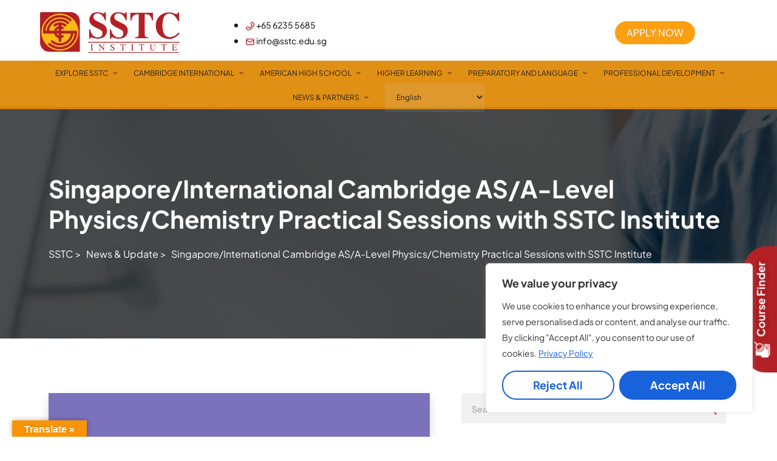

--- FILE ---
content_type: text/html; charset=UTF-8
request_url: https://sstc.edu.sg/2022/08/singapore-international-cambridge-as-a-level-physics-chemistry-practical-sessions-with-sstc-institute/
body_size: 37689
content:
<!DOCTYPE html> 
<html dir="ltr" lang="en-GB" prefix="og: https://ogp.me/ns#"> 
<head>
<meta charset="UTF-8">
<link rel="preload" href="https://sstc.edu.sg/wp-content/cache/fvm/min/1764812541-css55a9e33207a1e90fa630b29f1bc66eeaba75e2b139831827e37699b49cf52.css" as="style" media="all" /> 
<link rel="preload" href="https://sstc.edu.sg/wp-content/cache/fvm/min/1764812541-css475d61b1021bf4321485ad01be76780d7659b78e26b748526936cde5922f0.css" as="style" media="all" /> 
<link rel="preload" href="https://sstc.edu.sg/wp-content/cache/fvm/min/1764812541-css68760220ae2daa5a14a202854dc24ea77279826febc293ca595b424618714.css" as="style" media="all" /> 
<link rel="preload" href="https://sstc.edu.sg/wp-content/cache/fvm/min/1764812541-css8a0d53a4716092a8a8373589dfe0f30df1e9f7116bfb63cdb1f29ad2f1ea9.css" as="style" media="all" /> 
<link rel="preload" href="https://sstc.edu.sg/wp-content/cache/fvm/min/1764812541-css58fb643288b9abdd7cb9180d0a58b64538f0dfd0b64788ea0270de2d50403.css" as="style" media="all" /> 
<link rel="preload" href="https://sstc.edu.sg/wp-content/cache/fvm/min/1764812541-csse20400c8938860a859a9588a5f30be111447af59a0ed9c8e1dac268f6cc2b.css" as="style" media="all" /> 
<link rel="preload" href="https://sstc.edu.sg/wp-content/cache/fvm/min/1764812541-css67d3a9d9eeb67a7e6d2469b0f9ddd424872681fdf544b6b12459cfc8fa69a.css" as="style" media="all" /> 
<link rel="preload" href="https://sstc.edu.sg/wp-content/cache/fvm/min/1764812541-css78dea09a0e05eabd5d51aa4a0dd37495e15b7d01ed14f76785ca25ef692d0.css" as="style" media="all" /> 
<link rel="preload" href="https://sstc.edu.sg/wp-content/cache/fvm/min/1764812541-cssfaf5ed5c0dd5d8a0582b2d65ce7035d716cc2e66d39d45dab68667ab282f4.css" as="style" media="all" /> 
<link rel="preload" href="https://sstc.edu.sg/wp-content/cache/fvm/min/1764812541-css73ef1826cb70ca4650835b59108f708576cf6612e2527ef38bd1efd0a351c.css" as="style" media="all" /> 
<link rel="preload" href="https://sstc.edu.sg/wp-content/cache/fvm/min/1764812541-css746ab0b1590783bdef8ab3ccdf1fe1125ae08eb8c562b7f0fae91e6f07ab7.css" as="style" media="all" /> 
<link rel="preload" href="https://sstc.edu.sg/wp-content/cache/fvm/min/1764812541-cssab1c3468b5d015f3007ac86461990ad12cde8a78488f7bce5713896c4c4df.css" as="style" media="all" /> 
<link rel="preload" href="https://sstc.edu.sg/wp-content/cache/fvm/min/1764812541-css61b9da242c29cc0fef08ec660608c877bd63735aec558fbe5113bb8465504.css" as="style" media="all" /> 
<link rel="preload" href="https://sstc.edu.sg/wp-content/cache/fvm/min/1764812541-css6cdf102fb1ff181deceafd3d5e7041a51e0e751176b2882c5065d820e8f9f.css" as="style" media="all" /> 
<link rel="preload" href="https://sstc.edu.sg/wp-content/cache/fvm/min/1764812541-csscce46b9d663ce3750061bee239224d7beb011f286ae25a336478b68d02f78.css" as="style" media="all" /> 
<link rel="preload" href="https://sstc.edu.sg/wp-content/cache/fvm/min/1764812541-css217f1f3dee0acab8f6b31e31bc6444e536bba7d8255bb39f6a8afc1754886.css" as="style" media="all" /> 
<link rel="preload" href="https://sstc.edu.sg/wp-content/cache/fvm/min/1764812541-cssfa9fe5d3a8b94405e1dfd315eabd3667b3b068c5f3fd1792c592c536c661f.css" as="style" media="all" /> 
<link rel="preload" href="https://sstc.edu.sg/wp-content/cache/fvm/min/1764812541-css4a61c21cbd770fa160d9205c8e63d35ae016afcf9d1cdd7c7f60f5fa96089.css" as="style" media="all" /> 
<link rel="preload" href="https://sstc.edu.sg/wp-content/cache/fvm/min/1764812541-css5ecc4415310c2404060352968ab4370b98d70f41b2d851cc60a401245863a.css" as="style" media="all" /> 
<link rel="preload" href="https://sstc.edu.sg/wp-content/cache/fvm/min/1764812541-csse83deffbb49e3a2c12349e8005422573ded8b401a2a9ed509939da84f65c3.css" as="style" media="all" /> 
<link rel="preload" href="https://sstc.edu.sg/wp-content/cache/fvm/min/1764812541-cssf61fec864f8127edda1815042d56607bdfa6661362c202ee6815f5cb4ec02.css" as="style" media="all" /> 
<link rel="preload" href="https://sstc.edu.sg/wp-content/cache/fvm/min/1764812541-css09080b6e08f47950630f9da2912fcc425ac688a7e42e78b43cb704659559a.css" as="style" media="all" /> 
<link rel="preload" href="https://sstc.edu.sg/wp-content/cache/fvm/min/1764812541-cssf5e965169aa402cedd90de42cfd85288ed6b48b64e99f46f00745432a7263.css" as="style" media="all" /> 
<link rel="preload" href="https://sstc.edu.sg/wp-content/cache/fvm/min/1764812541-css2cd4e2ae9fbbcae71b0eff36e1124af621661a0a308d294baee73854b4184.css" as="style" media="all" /> 
<link rel="preload" href="https://sstc.edu.sg/wp-content/cache/fvm/min/1764812541-cssd8779e1edac227b923a60f1abc41f7843c45bc02a22e5b80f02d43f39d2df.css" as="style" media="all" /> 
<link rel="preload" href="https://sstc.edu.sg/wp-content/cache/fvm/min/1764812541-css6a7aec8610c4dce0dd53acf7ccb387683cbaaf8f8e6c8208de0893189dd1b.css" as="style" media="all" /> 
<link rel="preload" href="https://sstc.edu.sg/wp-content/cache/fvm/min/1764812541-cssde5965bd261253705f7e616b7edd9b23ec9f831ebb1a1dedf09cef0ace883.css" as="style" media="all" /> 
<link rel="preload" href="https://sstc.edu.sg/wp-content/cache/fvm/min/1764812541-css68521a5cab5baa6bd3a4ae80392bdefe1566dd4d452bf6ded4bde0d408518.css" as="style" media="all" /> 
<link rel="preload" href="https://sstc.edu.sg/wp-content/cache/fvm/min/1764812541-css0fbb3e577cd43c5c04a470e8fc10e3a4e2b53cdff7f39b7596346a574da05.css" as="style" media="all" /> 
<link rel="preload" href="https://sstc.edu.sg/wp-content/cache/fvm/min/1764812541-css366129015be959279e3177371b16b222f7efdc53bc200ad206cd95135136b.css" as="style" media="all" /> 
<link rel="preload" href="https://sstc.edu.sg/wp-content/cache/fvm/min/1764812541-cssf7429ddb007c33da5509cc64b82758f17ff2292bba211320316e65995b32e.css" as="style" media="all" /> 
<link rel="preload" href="https://sstc.edu.sg/wp-content/cache/fvm/min/1764812541-css7fc222f4e090ed8b579a1315be2275deef73376365ca0f0b0558339d4a197.css" as="style" media="all" /> 
<link rel="preload" href="https://sstc.edu.sg/wp-content/cache/fvm/min/1764812541-css4ae73f9d1e8872449bae65ab4dd067a54b6e06991010469603b6faf10f5f5.css" as="style" media="all" /> 
<link rel="preload" href="https://sstc.edu.sg/wp-content/cache/fvm/min/1764812541-cssc927940ec2f6db5dfdbf0d378dda0b138c3ebf86fceada7699632fe08b338.css" as="style" media="all" /> 
<link rel="preload" href="https://sstc.edu.sg/wp-content/cache/fvm/min/1764812541-css6437f90d57e9523f40f53e712d52d496b74361053b342600cc25890aabe0d.css" as="style" media="all" /> 
<link rel="preload" href="https://sstc.edu.sg/wp-content/cache/fvm/min/1764812541-css322d353715d9c0b58630e67975c6df5636a602de017346e7ab988d958777b.css" as="style" media="all" /> 
<link rel="preload" href="https://sstc.edu.sg/wp-content/cache/fvm/min/1764812541-css4ac8bdb466738849506c21284c90a7d5425c9de1e7576e6dbb37a8318f0ac.css" as="style" media="all" /> 
<link rel="preload" href="https://sstc.edu.sg/wp-content/cache/fvm/min/1764812541-cssdc408d80627cb2d6ccfd2c8861f527cfabb78af4ab96de7456fed40ac6c37.css" as="style" media="all" /> 
<link rel="preload" href="https://sstc.edu.sg/wp-content/cache/fvm/min/1764812541-css49393ff7e53166e2ae93e3fa9b0bd2928a78432fecdcf5488569dcf6152c8.css" as="style" media="all" /> 
<link rel="preload" href="https://sstc.edu.sg/wp-content/cache/fvm/min/1764812541-css13177c7188c158e4962c7ca5edd46826e5764743720064006da5d7ce791d4.css" as="style" media="all" /> 
<link rel="preload" href="https://sstc.edu.sg/wp-content/cache/fvm/min/1764812541-css1b1620447eaf944639fcebed2901f427cfc8069328445d0a3d20d7b10db68.css" as="style" media="all" /> 
<link rel="preload" href="https://sstc.edu.sg/wp-content/cache/fvm/min/1764812541-css4ae34f319c318aa26f1bdee961ce354c4d1c55b2b9c0904382c65cafeb5a6.css" as="style" media="all" /> 
<link rel="preload" href="https://sstc.edu.sg/wp-content/cache/fvm/min/1764812541-css8dbc24682e1150a6185a86432c21f89d226ebf04476ef1f4fdc3d2b81b9b7.css" as="style" media="all" /> 
<link rel="preload" href="https://sstc.edu.sg/wp-content/cache/fvm/min/1764812541-css6e45510f9980e449863ce6ce1f1c7342f1a0ddb6392cc5bd8672857a2ba77.css" as="style" media="all" /> 
<link rel="preload" href="https://sstc.edu.sg/wp-content/cache/fvm/min/1764812541-css56bf9b228c7820bb43bf2c9f4f2e80db24ed60120eadfb820218fb0dd3584.css" as="style" media="all" /> 
<link rel="preload" href="https://sstc.edu.sg/wp-content/cache/fvm/min/1764812541-css147d86f1e8ef1d317ab688377688610ece6ac55c9194185c8e3d64d8e4aa4.css" as="style" media="all" /> 
<link rel="preload" href="https://sstc.edu.sg/wp-content/cache/fvm/min/1764812541-csse86aba5d68b030455d46159571c991921258009dffdcf2533ac89e01c8aa2.css" as="style" media="all" />
<script data-cfasync="false">if(navigator.userAgent.match(/MSIE|Internet Explorer/i)||navigator.userAgent.match(/Trident\/7\..*?rv:11/i)){var href=document.location.href;if(!href.match(/[?&]iebrowser/)){if(href.indexOf("?")==-1){if(href.indexOf("#")==-1){document.location.href=href+"?iebrowser=1"}else{document.location.href=href.replace("#","?iebrowser=1#")}}else{if(href.indexOf("#")==-1){document.location.href=href+"&iebrowser=1"}else{document.location.href=href.replace("#","&iebrowser=1#")}}}}</script>
<script data-cfasync="false">class FVMLoader{constructor(e){this.triggerEvents=e,this.eventOptions={passive:!0},this.userEventListener=this.triggerListener.bind(this),this.delayedScripts={normal:[],async:[],defer:[]},this.allJQueries=[]}_addUserInteractionListener(e){this.triggerEvents.forEach(t=>window.addEventListener(t,e.userEventListener,e.eventOptions))}_removeUserInteractionListener(e){this.triggerEvents.forEach(t=>window.removeEventListener(t,e.userEventListener,e.eventOptions))}triggerListener(){this._removeUserInteractionListener(this),"loading"===document.readyState?document.addEventListener("DOMContentLoaded",this._loadEverythingNow.bind(this)):this._loadEverythingNow()}async _loadEverythingNow(){this._runAllDelayedCSS(),this._delayEventListeners(),this._delayJQueryReady(this),this._handleDocumentWrite(),this._registerAllDelayedScripts(),await this._loadScriptsFromList(this.delayedScripts.normal),await this._loadScriptsFromList(this.delayedScripts.defer),await this._loadScriptsFromList(this.delayedScripts.async),await this._triggerDOMContentLoaded(),await this._triggerWindowLoad(),window.dispatchEvent(new Event("wpr-allScriptsLoaded"))}_registerAllDelayedScripts(){document.querySelectorAll("script[type=fvmdelay]").forEach(e=>{e.hasAttribute("src")?e.hasAttribute("async")&&!1!==e.async?this.delayedScripts.async.push(e):e.hasAttribute("defer")&&!1!==e.defer||"module"===e.getAttribute("data-type")?this.delayedScripts.defer.push(e):this.delayedScripts.normal.push(e):this.delayedScripts.normal.push(e)})}_runAllDelayedCSS(){document.querySelectorAll("link[rel=fvmdelay]").forEach(e=>{e.setAttribute("rel","stylesheet")})}async _transformScript(e){return await this._requestAnimFrame(),new Promise(t=>{const n=document.createElement("script");let r;[...e.attributes].forEach(e=>{let t=e.nodeName;"type"!==t&&("data-type"===t&&(t="type",r=e.nodeValue),n.setAttribute(t,e.nodeValue))}),e.hasAttribute("src")?(n.addEventListener("load",t),n.addEventListener("error",t)):(n.text=e.text,t()),e.parentNode.replaceChild(n,e)})}async _loadScriptsFromList(e){const t=e.shift();return t?(await this._transformScript(t),this._loadScriptsFromList(e)):Promise.resolve()}_delayEventListeners(){let e={};function t(t,n){!function(t){function n(n){return e[t].eventsToRewrite.indexOf(n)>=0?"wpr-"+n:n}e[t]||(e[t]={originalFunctions:{add:t.addEventListener,remove:t.removeEventListener},eventsToRewrite:[]},t.addEventListener=function(){arguments[0]=n(arguments[0]),e[t].originalFunctions.add.apply(t,arguments)},t.removeEventListener=function(){arguments[0]=n(arguments[0]),e[t].originalFunctions.remove.apply(t,arguments)})}(t),e[t].eventsToRewrite.push(n)}function n(e,t){let n=e[t];Object.defineProperty(e,t,{get:()=>n||function(){},set(r){e["wpr"+t]=n=r}})}t(document,"DOMContentLoaded"),t(window,"DOMContentLoaded"),t(window,"load"),t(window,"pageshow"),t(document,"readystatechange"),n(document,"onreadystatechange"),n(window,"onload"),n(window,"onpageshow")}_delayJQueryReady(e){let t=window.jQuery;Object.defineProperty(window,"jQuery",{get:()=>t,set(n){if(n&&n.fn&&!e.allJQueries.includes(n)){n.fn.ready=n.fn.init.prototype.ready=function(t){e.domReadyFired?t.bind(document)(n):document.addEventListener("DOMContentLoaded2",()=>t.bind(document)(n))};const t=n.fn.on;n.fn.on=n.fn.init.prototype.on=function(){if(this[0]===window){function e(e){return e.split(" ").map(e=>"load"===e||0===e.indexOf("load.")?"wpr-jquery-load":e).join(" ")}"string"==typeof arguments[0]||arguments[0]instanceof String?arguments[0]=e(arguments[0]):"object"==typeof arguments[0]&&Object.keys(arguments[0]).forEach(t=>{delete Object.assign(arguments[0],{[e(t)]:arguments[0][t]})[t]})}return t.apply(this,arguments),this},e.allJQueries.push(n)}t=n}})}async _triggerDOMContentLoaded(){this.domReadyFired=!0,await this._requestAnimFrame(),document.dispatchEvent(new Event("DOMContentLoaded2")),await this._requestAnimFrame(),window.dispatchEvent(new Event("DOMContentLoaded2")),await this._requestAnimFrame(),document.dispatchEvent(new Event("wpr-readystatechange")),await this._requestAnimFrame(),document.wpronreadystatechange&&document.wpronreadystatechange()}async _triggerWindowLoad(){await this._requestAnimFrame(),window.dispatchEvent(new Event("wpr-load")),await this._requestAnimFrame(),window.wpronload&&window.wpronload(),await this._requestAnimFrame(),this.allJQueries.forEach(e=>e(window).trigger("wpr-jquery-load")),window.dispatchEvent(new Event("wpr-pageshow")),await this._requestAnimFrame(),window.wpronpageshow&&window.wpronpageshow()}_handleDocumentWrite(){const e=new Map;document.write=document.writeln=function(t){const n=document.currentScript,r=document.createRange(),i=n.parentElement;let a=e.get(n);void 0===a&&(a=n.nextSibling,e.set(n,a));const s=document.createDocumentFragment();r.setStart(s,0),s.appendChild(r.createContextualFragment(t)),i.insertBefore(s,a)}}async _requestAnimFrame(){return new Promise(e=>requestAnimationFrame(e))}static run(){const e=new FVMLoader(["keydown","mousemove","touchmove","touchstart","touchend","wheel"]);e._addUserInteractionListener(e)}}FVMLoader.run();</script>
<meta name="viewport" content="width=device-width, initial-scale=1.0, viewport-fit=cover" /><title>Singapore/International Cambridge AS/A-Level Physics/Chemistry Practical Sessions with SSTC Institute - SSTC</title>
<meta name="description" content="Singapore-Cambridge &amp; Cambridge International A-Level Practical Sessions at SSTC Institute . For a limited time period, SSTC Institute is now offering practical lessons specifically designed for students taking the Singapore-Cambridge H2 or Cambridge International AS/A Level exams this year. These sessions will be held in a fully equipped Science Laboratory at our campus. If you" />
<meta name="robots" content="max-image-preview:large" />
<meta name="author" content="SSTC Institute"/>
<link rel="canonical" href="https://sstc.edu.sg/2022/08/singapore-international-cambridge-as-a-level-physics-chemistry-practical-sessions-with-sstc-institute/" />
<meta property="og:locale" content="en_GB" />
<meta property="og:site_name" content="SSTC - Empowering you to succeed!" />
<meta property="og:type" content="article" />
<meta property="og:title" content="Singapore/International Cambridge AS/A-Level Physics/Chemistry Practical Sessions with SSTC Institute - SSTC" />
<meta property="og:description" content="Singapore-Cambridge &amp; Cambridge International A-Level Practical Sessions at SSTC Institute . For a limited time period, SSTC Institute is now offering practical lessons specifically designed for students taking the Singapore-Cambridge H2 or Cambridge International AS/A Level exams this year. These sessions will be held in a fully equipped Science Laboratory at our campus. If you" />
<meta property="og:url" content="https://sstc.edu.sg/2022/08/singapore-international-cambridge-as-a-level-physics-chemistry-practical-sessions-with-sstc-institute/" />
<meta property="og:image" content="https://sstc.edu.sg/wp-content/uploads/2023/03/SSTC-2023-logo-2.png" />
<meta property="og:image:secure_url" content="https://sstc.edu.sg/wp-content/uploads/2023/03/SSTC-2023-logo-2.png" />
<meta property="og:image:width" content="1878" />
<meta property="og:image:height" content="549" />
<meta property="article:published_time" content="2022-08-12T03:03:26+00:00" />
<meta property="article:modified_time" content="2024-06-11T09:29:00+00:00" />
<meta property="article:publisher" content="https://www.facebook.com/sstcinstitute" />
<meta name="twitter:card" content="summary_large_image" />
<meta name="twitter:title" content="Singapore/International Cambridge AS/A-Level Physics/Chemistry Practical Sessions with SSTC Institute - SSTC" />
<meta name="twitter:description" content="Singapore-Cambridge &amp; Cambridge International A-Level Practical Sessions at SSTC Institute . For a limited time period, SSTC Institute is now offering practical lessons specifically designed for students taking the Singapore-Cambridge H2 or Cambridge International AS/A Level exams this year. These sessions will be held in a fully equipped Science Laboratory at our campus. If you" />
<meta name="twitter:image" content="https://sstc.edu.sg/wp-content/uploads/2023/03/SSTC-2023-logo-2.png" />
<script type="application/ld+json" class="aioseo-schema">
{"@context":"https:\/\/schema.org","@graph":[{"@type":"BlogPosting","@id":"https:\/\/sstc.edu.sg\/2022\/08\/singapore-international-cambridge-as-a-level-physics-chemistry-practical-sessions-with-sstc-institute\/#blogposting","name":"Singapore\/International Cambridge AS\/A-Level Physics\/Chemistry Practical Sessions with SSTC Institute - SSTC","headline":"Singapore\/International Cambridge AS\/A-Level Physics\/Chemistry Practical Sessions with SSTC Institute","author":{"@id":"https:\/\/sstc.edu.sg\/author\/sstc-institute\/#author"},"publisher":{"@id":"https:\/\/sstc.edu.sg\/#organization"},"image":{"@type":"ImageObject","url":"https:\/\/sstc.edu.sg\/wp-content\/uploads\/2023\/04\/nice.png","width":940,"height":788},"datePublished":"2022-08-12T11:03:26+08:00","dateModified":"2024-06-11T17:29:00+08:00","inLanguage":"en-GB","mainEntityOfPage":{"@id":"https:\/\/sstc.edu.sg\/2022\/08\/singapore-international-cambridge-as-a-level-physics-chemistry-practical-sessions-with-sstc-institute\/#webpage"},"isPartOf":{"@id":"https:\/\/sstc.edu.sg\/2022\/08\/singapore-international-cambridge-as-a-level-physics-chemistry-practical-sessions-with-sstc-institute\/#webpage"},"articleSection":"Event"},{"@type":"BreadcrumbList","@id":"https:\/\/sstc.edu.sg\/2022\/08\/singapore-international-cambridge-as-a-level-physics-chemistry-practical-sessions-with-sstc-institute\/#breadcrumblist","itemListElement":[{"@type":"ListItem","@id":"https:\/\/sstc.edu.sg#listItem","position":1,"name":"Home","item":"https:\/\/sstc.edu.sg","nextItem":{"@type":"ListItem","@id":"https:\/\/sstc.edu.sg\/category\/event\/#listItem","name":"Event"}},{"@type":"ListItem","@id":"https:\/\/sstc.edu.sg\/category\/event\/#listItem","position":2,"name":"Event","item":"https:\/\/sstc.edu.sg\/category\/event\/","nextItem":{"@type":"ListItem","@id":"https:\/\/sstc.edu.sg\/2022\/08\/singapore-international-cambridge-as-a-level-physics-chemistry-practical-sessions-with-sstc-institute\/#listItem","name":"Singapore\/International Cambridge AS\/A-Level Physics\/Chemistry Practical Sessions with SSTC Institute"},"previousItem":{"@type":"ListItem","@id":"https:\/\/sstc.edu.sg#listItem","name":"Home"}},{"@type":"ListItem","@id":"https:\/\/sstc.edu.sg\/2022\/08\/singapore-international-cambridge-as-a-level-physics-chemistry-practical-sessions-with-sstc-institute\/#listItem","position":3,"name":"Singapore\/International Cambridge AS\/A-Level Physics\/Chemistry Practical Sessions with SSTC Institute","previousItem":{"@type":"ListItem","@id":"https:\/\/sstc.edu.sg\/category\/event\/#listItem","name":"Event"}}]},{"@type":"Organization","@id":"https:\/\/sstc.edu.sg\/#organization","name":"SSTC","description":"Empowering you to succeed!","url":"https:\/\/sstc.edu.sg\/","telephone":"+6596677367","logo":{"@type":"ImageObject","url":"https:\/\/sstc.edu.sg\/wp-content\/uploads\/2023\/04\/sstc-learning-icon-small-e1521093046119-13.png","@id":"https:\/\/sstc.edu.sg\/2022\/08\/singapore-international-cambridge-as-a-level-physics-chemistry-practical-sessions-with-sstc-institute\/#organizationLogo","width":40,"height":40},"image":{"@id":"https:\/\/sstc.edu.sg\/2022\/08\/singapore-international-cambridge-as-a-level-physics-chemistry-practical-sessions-with-sstc-institute\/#organizationLogo"},"sameAs":["https:\/\/www.facebook.com\/sstcinstitute","https:\/\/www.tiktok.com\/@sstc.institute","https:\/\/www.youtube.com\/@sstcSingapore\/Video","https:\/\/www.linkedin.com\/company\/sstcinstitute\/"]},{"@type":"Person","@id":"https:\/\/sstc.edu.sg\/author\/sstc-institute\/#author","url":"https:\/\/sstc.edu.sg\/author\/sstc-institute\/","name":"SSTC Institute","image":{"@type":"ImageObject","@id":"https:\/\/sstc.edu.sg\/2022\/08\/singapore-international-cambridge-as-a-level-physics-chemistry-practical-sessions-with-sstc-institute\/#authorImage","url":"https:\/\/secure.gravatar.com\/avatar\/afd0c95e68a8faa951793d20a46fc6dbbc625c803e46d8d1bc28056caad8e943?s=96&d=mm&r=g","width":96,"height":96,"caption":"SSTC Institute"}},{"@type":"WebPage","@id":"https:\/\/sstc.edu.sg\/2022\/08\/singapore-international-cambridge-as-a-level-physics-chemistry-practical-sessions-with-sstc-institute\/#webpage","url":"https:\/\/sstc.edu.sg\/2022\/08\/singapore-international-cambridge-as-a-level-physics-chemistry-practical-sessions-with-sstc-institute\/","name":"Singapore\/International Cambridge AS\/A-Level Physics\/Chemistry Practical Sessions with SSTC Institute - SSTC","description":"Singapore-Cambridge & Cambridge International A-Level Practical Sessions at SSTC Institute . For a limited time period, SSTC Institute is now offering practical lessons specifically designed for students taking the Singapore-Cambridge H2 or Cambridge International AS\/A Level exams this year. These sessions will be held in a fully equipped Science Laboratory at our campus. If you","inLanguage":"en-GB","isPartOf":{"@id":"https:\/\/sstc.edu.sg\/#website"},"breadcrumb":{"@id":"https:\/\/sstc.edu.sg\/2022\/08\/singapore-international-cambridge-as-a-level-physics-chemistry-practical-sessions-with-sstc-institute\/#breadcrumblist"},"author":{"@id":"https:\/\/sstc.edu.sg\/author\/sstc-institute\/#author"},"creator":{"@id":"https:\/\/sstc.edu.sg\/author\/sstc-institute\/#author"},"image":{"@type":"ImageObject","url":"https:\/\/sstc.edu.sg\/wp-content\/uploads\/2023\/04\/nice.png","@id":"https:\/\/sstc.edu.sg\/2022\/08\/singapore-international-cambridge-as-a-level-physics-chemistry-practical-sessions-with-sstc-institute\/#mainImage","width":940,"height":788},"primaryImageOfPage":{"@id":"https:\/\/sstc.edu.sg\/2022\/08\/singapore-international-cambridge-as-a-level-physics-chemistry-practical-sessions-with-sstc-institute\/#mainImage"},"datePublished":"2022-08-12T11:03:26+08:00","dateModified":"2024-06-11T17:29:00+08:00"},{"@type":"WebSite","@id":"https:\/\/sstc.edu.sg\/#website","url":"https:\/\/sstc.edu.sg\/","name":"SSTC","description":"Empowering you to succeed!","inLanguage":"en-GB","publisher":{"@id":"https:\/\/sstc.edu.sg\/#organization"}}]}
</script>
<link rel="alternate" type="application/rss+xml" title="SSTC &raquo; Feed" href="https://sstc.edu.sg/feed/" />
<link rel="alternate" type="application/rss+xml" title="SSTC &raquo; Comments Feed" href="https://sstc.edu.sg/comments/feed/" />
<link rel="alternate" type="application/rss+xml" title="SSTC &raquo; Singapore/International Cambridge AS/A-Level Physics/Chemistry Practical Sessions with SSTC Institute Comments Feed" href="https://sstc.edu.sg/2022/08/singapore-international-cambridge-as-a-level-physics-chemistry-practical-sessions-with-sstc-institute/feed/" />
<meta name="viewport" content="width=device-width, initial-scale=1.0"> 
<script type="text/javascript" id="google_gtagjs-js-consent-mode-data-layer">
/* <![CDATA[ */
window.dataLayer = window.dataLayer || [];function gtag(){dataLayer.push(arguments);}
gtag('consent', 'default', {"ad_personalization":"denied","ad_storage":"denied","ad_user_data":"denied","analytics_storage":"denied","functionality_storage":"denied","security_storage":"denied","personalization_storage":"denied","region":["AT","BE","BG","CH","CY","CZ","DE","DK","EE","ES","FI","FR","GB","GR","HR","HU","IE","IS","IT","LI","LT","LU","LV","MT","NL","NO","PL","PT","RO","SE","SI","SK"],"wait_for_update":500});
window._googlesitekitConsentCategoryMap = {"statistics":["analytics_storage"],"marketing":["ad_storage","ad_user_data","ad_personalization"],"functional":["functionality_storage","security_storage"],"preferences":["personalization_storage"]};
window._googlesitekitConsents = {"ad_personalization":"denied","ad_storage":"denied","ad_user_data":"denied","analytics_storage":"denied","functionality_storage":"denied","security_storage":"denied","personalization_storage":"denied","region":["AT","BE","BG","CH","CY","CZ","DE","DK","EE","ES","FI","FR","GB","GR","HR","HU","IE","IS","IT","LI","LT","LU","LV","MT","NL","NO","PL","PT","RO","SE","SI","SK"],"wait_for_update":500};
/* ]]> */
</script>
<style id='wp-img-auto-sizes-contain-inline-css' type='text/css' media="all">img:is([sizes=auto i],[sizes^="auto," i]){contain-intrinsic-size:3000px 1500px}</style> 
<link rel='stylesheet' id='wp-block-library-css' href='https://sstc.edu.sg/wp-content/cache/fvm/min/1764812541-css55a9e33207a1e90fa630b29f1bc66eeaba75e2b139831827e37699b49cf52.css' type='text/css' media='all' /> 
<style id='classic-theme-styles-inline-css' type='text/css' media="all">/*! This file is auto-generated */ .wp-block-button__link{color:#fff;background-color:#32373c;border-radius:9999px;box-shadow:none;text-decoration:none;padding:calc(.667em + 2px) calc(1.333em + 2px);font-size:1.125em}.wp-block-file__button{background:#32373c;color:#fff;text-decoration:none}</style> 
<link rel='stylesheet' id='contact-form-7-css' href='https://sstc.edu.sg/wp-content/cache/fvm/min/1764812541-css475d61b1021bf4321485ad01be76780d7659b78e26b748526936cde5922f0.css' type='text/css' media='all' /> 
<style id='contact-form-7-inline-css' type='text/css' media="all">.wpcf7 .wpcf7-recaptcha iframe{margin-bottom:0}.wpcf7 .wpcf7-recaptcha[data-align="center"]>div{margin:0 auto}.wpcf7 .wpcf7-recaptcha[data-align="right"]>div{margin:0 0 0 auto}</style> 
<link rel='stylesheet' id='google-language-translator-css' href='https://sstc.edu.sg/wp-content/cache/fvm/min/1764812541-css68760220ae2daa5a14a202854dc24ea77279826febc293ca595b424618714.css' type='text/css' media='all' /> 
<link rel='stylesheet' id='glt-toolbar-styles-css' href='https://sstc.edu.sg/wp-content/cache/fvm/min/1764812541-css8a0d53a4716092a8a8373589dfe0f30df1e9f7116bfb63cdb1f29ad2f1ea9.css' type='text/css' media='all' /> 
<link rel='stylesheet' id='educal-fonts-css' href='https://sstc.edu.sg/wp-content/cache/fvm/min/1764812541-css58fb643288b9abdd7cb9180d0a58b64538f0dfd0b64788ea0270de2d50403.css' type='text/css' media='all' /> 
<link rel='stylesheet' id='bootstrap-css' href='https://sstc.edu.sg/wp-content/cache/fvm/min/1764812541-csse20400c8938860a859a9588a5f30be111447af59a0ed9c8e1dac268f6cc2b.css' type='text/css' media='all' /> 
<link rel='stylesheet' id='animate-css' href='https://sstc.edu.sg/wp-content/cache/fvm/min/1764812541-css67d3a9d9eeb67a7e6d2469b0f9ddd424872681fdf544b6b12459cfc8fa69a.css' type='text/css' media='all' /> 
<link rel='stylesheet' id='nice-select-css' href='https://sstc.edu.sg/wp-content/cache/fvm/min/1764812541-css78dea09a0e05eabd5d51aa4a0dd37495e15b7d01ed14f76785ca25ef692d0.css' type='text/css' media='all' /> 
<link rel='stylesheet' id='backtotop-css' href='https://sstc.edu.sg/wp-content/cache/fvm/min/1764812541-cssfaf5ed5c0dd5d8a0582b2d65ce7035d716cc2e66d39d45dab68667ab282f4.css' type='text/css' media='all' /> 
<link rel='stylesheet' id='preloader-css' href='https://sstc.edu.sg/wp-content/cache/fvm/min/1764812541-css73ef1826cb70ca4650835b59108f708576cf6612e2527ef38bd1efd0a351c.css' type='text/css' media='all' /> 
<link rel='stylesheet' id='meanmenu-css' href='https://sstc.edu.sg/wp-content/cache/fvm/min/1764812541-css746ab0b1590783bdef8ab3ccdf1fe1125ae08eb8c562b7f0fae91e6f07ab7.css' type='text/css' media='all' /> 
<link rel='stylesheet' id='swiper-bundle-css' href='https://sstc.edu.sg/wp-content/cache/fvm/min/1764812541-cssab1c3468b5d015f3007ac86461990ad12cde8a78488f7bce5713896c4c4df.css' type='text/css' media='all' /> 
<link rel='stylesheet' id='owl-carousel-css' href='https://sstc.edu.sg/wp-content/cache/fvm/min/1764812541-css61b9da242c29cc0fef08ec660608c877bd63735aec558fbe5113bb8465504.css' type='text/css' media='all' /> 
<link rel='stylesheet' id='jquery-fancybox-css' href='https://sstc.edu.sg/wp-content/cache/fvm/min/1764812541-css6cdf102fb1ff181deceafd3d5e7041a51e0e751176b2882c5065d820e8f9f.css' type='text/css' media='all' /> 
<link rel='stylesheet' id='fontawesome5pro-css' href='https://sstc.edu.sg/wp-content/cache/fvm/min/1764812541-csscce46b9d663ce3750061bee239224d7beb011f286ae25a336478b68d02f78.css' type='text/css' media='all' /> 
<link rel='stylesheet' id='elegantfont-css' href='https://sstc.edu.sg/wp-content/cache/fvm/min/1764812541-css217f1f3dee0acab8f6b31e31bc6444e536bba7d8255bb39f6a8afc1754886.css' type='text/css' media='all' /> 
<link rel='stylesheet' id='educal-default-css' href='https://sstc.edu.sg/wp-content/cache/fvm/min/1764812541-cssfa9fe5d3a8b94405e1dfd315eabd3667b3b068c5f3fd1792c592c536c661f.css' type='text/css' media='all' /> 
<link rel='stylesheet' id='educal-shop-css' href='https://sstc.edu.sg/wp-content/cache/fvm/min/1764812541-css4a61c21cbd770fa160d9205c8e63d35ae016afcf9d1cdd7c7f60f5fa96089.css' type='text/css' media='all' /> 
<link rel='stylesheet' id='educal-core-css' href='https://sstc.edu.sg/wp-content/cache/fvm/min/1764812541-css5ecc4415310c2404060352968ab4370b98d70f41b2d851cc60a401245863a.css' type='text/css' media='all' /> 
<link rel='stylesheet' id='educal-unit-css' href='https://sstc.edu.sg/wp-content/cache/fvm/min/1764812541-csse83deffbb49e3a2c12349e8005422573ded8b401a2a9ed509939da84f65c3.css' type='text/css' media='all' /> 
<style id='educal-custom-inline-css' type='text/css' media="all">.main-menu ul li .submenu li a::before,.e-btn,.category__item:hover,.course__menu button .tag,.course__tag a,.events__item::after,.price__tab-btn .nav-tabs .nav-link.active,.e-btn.e-btn-border:hover,.blue-bg,.footer__subscribe-input button,.teacher__social ul li a:hover,.cta__form-inner .wpcf7-submit.e-btn.e-btn-6,.header__cart a .cart-item,.tutor-course-filter-nested-terms input:checked,.tutor-course-loop-header-meta .tutor-course-wishlist:hover,.tutor-pagination-wrap span.current,.tutor-pagination-wrap a:hover,.page__title-pre,.tutor-progress-bar .tutor-progress-filled,.tutor-progress-bar .tutor-progress-filled::after,.course__tab-2 .nav-tabs .nav-item .nav-link.active,.tutor-course-enrolled-review-wrap .write-course-review-link-btn,.tutor-lead-info-btn-group .tutor-course-complete-form-wrap button:hover,.tutor-course-tags a:hover,.basic-pagination ul li .page-numbers.current,.basic-pagination ul li a:hover,.sidebar__widget.widget_tag_cloud a:hover,blockquote cite::before,div.tagcloud a:hover,.sidebar__widget ul li a:hover::after,.header__area.sticky .main-menu-3 ul li .submenu li a::before,.teacher__follow-btn:hover,.product-action a:hover,.woocommerce #respond input#submit:hover,.woocommerce a.button:hover,.woocommerce button.button:hover,.woocommerce input.button:hover,.cart .site-btn.brand-btn,.rev-btn button,.single_add_to_cart_button.tutor-button-primary,.tutor-button.tutor-button-primary,.tutor-btn.tutor-button-primary,.single_add_to_cart_button,.tutor-button,.tutor-btn,.tutor-course-filter-wrapper .tutor-clear-all-filter>a,.basic-pagination ul li.active a,.course__tab-btn .nav-tabs .nav-item .nav-link.active,.learnpress-page .course__enroll-btn .lp-button,#learn-press-course-tabs ul.learn-press-nav-tabs .course-nav.active::before,.page_pagination span.current,.page_pagination a:hover,.learndash-wrapper .ld-expand-button,.learndash-wrapper .ld-expand-button:hover,.learndash-wrapper .ld-expand-button.ld-button-alternate .ld-icon,.learndash-wrapper .ld-expand-button.ld-button-alternate:hover .ld-icon,.learndash-wrapper .ld-table-list .ld-table-list-header,.main-menu.main-menu-2 ul li .submenu li.current_page_item.active>a,.tutor-pagination-numbers.course-archive-page span.page-numbers.current,.tutor-ui-pagination ul.tutor-pagination-numbers a.page-numbers:hover,.tutor-pagination-numbers.course-archive-page a span:hover,.tutor-ui-pagination ul.tutor-pagination-numbers .page-numbers.prev:hover,.tutor-ui-pagination ul.tutor-pagination-numbers .page-numbers.next:hover,.tutor-wrap .tutor-default-tab .tab-header-item.is-active,.tutor-default-tab .tab-header-item::before,.tutor-wrap .tutor-pagination-wrapper-replacable .write-course-review-link-btn,.tutor-wrap .tutor-pagination-wrapper-replacable .write-course-review-link-btn:hover,.educal-course-sidebar .list-item-progress .progress-bar .progress-value,.educal-course-sidebar .tutor-course-sidebar-card-body .tutor-is-fullwidth,.educal-course-sidebar .tutor-course-sidebar-card-body .tutor-btn-lg.tutor-btn-full:hover,.educal-course-sidebar .tutor-course-sidebar-card-body .tutor-is-fullwidth:hover,.educal-course-sidebar .tutor-course-details-widget-tags li a:hover,.tutor-bg-primary,.tutor-dashboard .tutor-dashboard-left-menu .tutor-dashboard-permalinks li.active a,.list-item-progress .progress-bar .progress-value,.tutor-react-datepicker .react-datepicker__day--keyboard-selected,.tutor-btn.tutor-is-outline:not(.tutor-no-hover):hover,.tutor-dashboard .tutor-dashboard-content .tutor-dashboard-qna-vew-as.current-view-student .tutor-form-toggle-control::before,.tutor-dashboard .tutor-dashboard-content .tutor-dashboard-qna-vew-as.current-view-instructor .tutor-form-toggle-control::before,.tutor-btn:not(.tutor-is-outline),.tutor-btn:not(.tutor-is-outline):not(.tutor-no-hover):hover,.tutor-dashboard .tutor-dashboard-content #tutor_profile_cover_photo_editor #tutor_cover_area .tutor_cover_uploader,.tutor-dashboard .tutor-dashboard-content #tutor_profile_cover_photo_editor #tutor_cover_area .tutor_cover_uploader:hover,.tutor-dashboard .tutor-dashboard-left-menu .tutor-dashboard-permalinks li.active a:hover,.tutor-pagination-numbers span.page-numbers.current,.tutor-pagination .tutor-pagination-numbers a.page-numbers:hover,.tutor-pagination-numbers a span:hover,.tutor-wrap .tutor-course-details-tab .tutor-nav-item .tutor-nav-link.is-active,.tutor-avatar-text{background-color:#2b4eff}.header__area.sticky .cat-menu:hover,.cat-menu:hover,.header__category ul li .cat-submenu li:hover>a,.main-menu ul li:hover>a,.main-menu ul li:hover>a::after,.brand__more .link-btn:hover,.course__menu button:hover,.course__menu button.active,.course__title a:hover,.course__teacher h6 a:hover,.course__btn .link-btn:hover,.course__status span,.events__title a:hover,.events__more .link-btn:hover,.section__sub-title,.why__btn .link-btn:hover,.blog__title a:hover,.grey-bg-2 div.footer__widget ul li a:hover,.course__title-2 a:hover,.tutor-course-filter-wrapper>div:first-child label:hover,.tutor-course-loop-header-meta .tutor-course-wishlist a,.tutor-custom-list-style li::before,.course__tag-2 i,.tutor-course-lesson h5 a,.tutor-course-lesson h5 a:hover,.educal-instructor-social a:hover,.educal-course-sidebar .course__video-icon i,.tutor-course-enrolled-wrap p i,.tutor-course-enrolled-wrap p span,.postbox__meta span i,.postbox__meta span a:hover,.postbox__title a:hover,.widget-post-title a:hover,.sidebar__widget ul li a:hover,blockquote::before,.blog-area .sidebar__widget ul li a:hover,.events__tag span,.events__tag a:hover,.pro-title h6:hover,.pro-desc-tab .nav-link.active,.rev-btn button:hover,.course__status span.blue,.course__sm-content h5 a:hover,.course__sm-price span,div.course-extra-box__content li::before,div#learn-press-course-curriculum.course-curriculum ul.curriculum-sections .section-content .course-item .section-item-link:hover .item-name,.portfolio__menu button.active,.portfolio__menu button:hover,.portfolio__content h4 a:hover,.link-btn2:hover,.play-btn,div.course-tab-panel-faqs .course-faqs-box:hover .course-faqs-box__title,#learn-press-course-tabs input[name='course-faqs-box-ratio']:checked+.course-faqs-box .course-faqs-box__title,div#learn-press-course-curriculum.course-curriculum ul.curriculum-sections .section-content .course-item .section-item-link::before,div#learn-press-course-tabs input[name='learn-press-course-tab-radio']:nth-child(3):checked~.learn-press-nav-tabs .course-nav:nth-child(3) label,.course__video-icon i,.learndash-wrapper .ld-expand-button.ld-button-alternate,.learndash-wrapper .ld-expand-button.ld-button-alternate:hover,.main-menu.main-menu-2 .has-dropdown.active>a,.tutor-color-design-brand,.tutor-wrap .tab-body .tutor-accordion-item-header.is-active,.educal-course-sidebar .tutor-color-muted .tutor-icon-26,.educal-course-sidebar .tutor-course-sidebar-card-body .tutor-enrolled-info-date,.educal-course-sidebar .educal_single_course_wrapper li .tutor-icon-24,.tutor-btn.tutor-is-outline,.tutor-dashboard .tutor-dashboard-left-menu .tutor-dashboard-menu-item-icon,.tutor-dashboard .tutor-dashboard-content .tutor-dashboard-round-icon i,.tutor-dashboard .tutor-dashboard-inline-links ul li.active a,.tutor-dashboard .tutor-dashboard-inline-links ul li a:hover,.tutor-dashboard .tutor-dashboard-content .tutor-given-review-action>span:hover,.tutor-dashboard .tutor-dashboard-content .tutor-dashboard-qna-vew-as.current-view-student .tutor-form-toggle-label.tutor-form-toggle-checked,div.tutor-dashboard .tutor-dashboard-content .tutor-dashboard-qna-vew-as.current-view-instructor .tutor-form-toggle-label.tutor-form-toggle-checked,.tutor-announcement-big-icon,.tutor-course-filter .course__sidebar-widget li>label:hover,.tutor-course-filter-nested-terms label:hover,.educal-course-sidebar .tutor-sidebar-card .tutor-card-footer .tutor-color-black,.educal-course-sidebar .tutor-sidebar-card .tutor-color-success,.tutor-color-primary,.tutor-accordion-item-header::after,.tutor-nav-link.is-active,.tutor-nav-link:hover,.tutor-course-card .tutor-course-name a:hover{color:#2b4eff}.cat-menu:hover svg .cat-dot,.category__icon svg .st1,.category__icon svg .st4{fill:#2b4eff}.category__item:hover,.price__tab-btn .nav-tabs .nav-link.active,.e-btn.e-btn-border:hover,.teacher__social ul li a:hover,.basic-pagination ul li a:hover,.sidebar-search-form input:focus,.post-input input:focus,.post-input textarea:focus,.teacher__follow-btn:hover{border-color:#2b4eff}.course__menu button .tag::after{border-left-color:#2b4eff}.course__video-icon svg .st0,.events__info-icon svg .st0,.contact__info-icon svg,.contact__icon svg .st0{stroke:#2b4eff}.tutor-pagination-wrap span.current,.tutor-pagination-wrap a:hover,.course__tab-2 .nav-tabs .nav-item:not(:last-child) .nav-link.active,.cart .site-btn.brand-btn,.rev-btn button,.product-review-box input:focus,.product-review-box textarea:focus,.single_add_to_cart_button.tutor-button-primary,.tutor-button.tutor-button-primary,.tutor-btn.tutor-button-primary,.tutor-option-field textarea:focus,.tutor-option-field input:not([type='submit']):focus,.tutor-form-group textarea:focus,.tutor-form-group input:not([type='submit']):focus,.single_add_to_cart_button,.tutor-button,.tutor-btn,.contact__form-input input:focus,.contact__form-input textarea:focus,.basic-pagination ul li.active a,.page_pagination span.current,.page_pagination a:hover,.tutor-pagination-numbers.course-archive-page span.page-numbers.current,.tutor-ui-pagination ul.tutor-pagination-numbers a.page-numbers:hover,.tutor-pagination-numbers.course-archive-page a span:hover,.tutor-wrap .tutor-pagination-wrapper-replacable .write-course-review-link-btn:hover,.tutor-wrap .tutor-pagination-wrapper-replacable .write-course-review-link-btn,.tutor-btn:not(.tutor-is-outline):not(.tutor-no-hover):hover,.tutor-btn:not(.tutor-is-outline),.course__sidebar-search input:focus,.tutor-btn.tutor-is-outline,.tutor-btn.tutor-is-outline:not(.tutor-no-hover):hover,.tutor-dashboard .tutor-dashboard-inline-links ul li.active a,.tutor-dashboard .tutor-dashboard-inline-links ul li a:hover,.tutor-react-datepicker__selects-range .react-datepicker__navigation:hover,.tutor-screen-frontend-dashboard .tutor-react-datepicker .react-datepicker__input-container input:focus ::before,.tutor-dashboard .tutor-dashboard-content .tutor-dashboard-qna-vew-as.tutor-form-toggle .tutor-form-toggle-control,.tutor-dropdown-select-options-container.is-active+.tutor-dropdown-select-selected,input.tutor-form-control:focus,textarea.tutor-form-control:focus,.tutor-pagination-numbers span.page-numbers.current,.tutor-pagination .tutor-pagination-numbers a.page-numbers:hover,.tutor-pagination-numbers a span:hover,.tutor-nav:not(.tutor-nav-pills):not(.tutor-nav-tabs) .tutor-nav-link.is-active{border-color:#2b4eff}.course__tag a:nth-child(2),.price__offer span,.cta__content span,.page__title-pre:hover,.banner__item span,.events__join-btn a{background-color:#f2277e}.row .col-xxl-4:nth-child(3) .blog__tag a,.events__info-discount span{color:#f2277e}.price__offer span::after{border-left-color:#f2277e}.progress-wrap::after{color:#2b4eff}.progress-wrap svg.progress-circle path{stroke:#2b4eff}.price__features ul li:hover i{background-color:#30a820}.price__features ul li:hover,.price__features ul li i,.about__list ul li i,.price__features ul li:hover,.price__features ul li i,.about__list ul li i,.events__allow ul li i{color:#30a820}asdf{border-color:#30a820}.asf{background-color:#ffb352}.slider__content>span{color:#ffb352}asdf{border-color:#ffb352}</style> 
<link rel='stylesheet' id='educal-style-css' href='https://sstc.edu.sg/wp-content/cache/fvm/min/1764812541-cssf61fec864f8127edda1815042d56607bdfa6661362c202ee6815f5cb4ec02.css' type='text/css' media='all' /> 
<link rel='stylesheet' id='educal-responsive-css' href='https://sstc.edu.sg/wp-content/cache/fvm/min/1764812541-css09080b6e08f47950630f9da2912fcc425ac688a7e42e78b43cb704659559a.css' type='text/css' media='all' /> 
<link rel='stylesheet' id='main-css-css' href='https://sstc.edu.sg/wp-content/cache/fvm/min/1764812541-cssf5e965169aa402cedd90de42cfd85288ed6b48b64e99f46f00745432a7263.css' type='text/css' media='all' /> 
<link rel='stylesheet' id='pscrollbar-css' href='https://sstc.edu.sg/wp-content/cache/fvm/min/1764812541-css2cd4e2ae9fbbcae71b0eff36e1124af621661a0a308d294baee73854b4184.css' type='text/css' media='all' /> 
<link rel='stylesheet' id='owlcarousel-css' href='https://sstc.edu.sg/wp-content/cache/fvm/min/1764812541-cssd8779e1edac227b923a60f1abc41f7843c45bc02a22e5b80f02d43f39d2df.css' type='text/css' media='all' /> 
<link rel='stylesheet' id='quadmenu-normalize-css' href='https://sstc.edu.sg/wp-content/cache/fvm/min/1764812541-css6a7aec8610c4dce0dd53acf7ccb387683cbaaf8f8e6c8208de0893189dd1b.css' type='text/css' media='all' /> 
<link rel='stylesheet' id='quadmenu-widgets-css' href='https://sstc.edu.sg/wp-content/cache/fvm/min/1764812541-cssde5965bd261253705f7e616b7edd9b23ec9f831ebb1a1dedf09cef0ace883.css' type='text/css' media='all' /> 
<link rel='stylesheet' id='quadmenu-css' href='https://sstc.edu.sg/wp-content/cache/fvm/min/1764812541-css68521a5cab5baa6bd3a4ae80392bdefe1566dd4d452bf6ded4bde0d408518.css' type='text/css' media='all' /> 
<link rel='stylesheet' id='quadmenu-locations-css' href='https://sstc.edu.sg/wp-content/cache/fvm/min/1764812541-css0fbb3e577cd43c5c04a470e8fc10e3a4e2b53cdff7f39b7596346a574da05.css' type='text/css' media='all' /> 
<link rel='stylesheet' id='dashicons-css' href='https://sstc.edu.sg/wp-content/cache/fvm/min/1764812541-css366129015be959279e3177371b16b222f7efdc53bc200ad206cd95135136b.css' type='text/css' media='all' /> 
<link rel='stylesheet' id='elementor-icons-css' href='https://sstc.edu.sg/wp-content/cache/fvm/min/1764812541-cssf7429ddb007c33da5509cc64b82758f17ff2292bba211320316e65995b32e.css' type='text/css' media='all' /> 
<link rel='stylesheet' id='elementor-frontend-css' href='https://sstc.edu.sg/wp-content/cache/fvm/min/1764812541-css7fc222f4e090ed8b579a1315be2275deef73376365ca0f0b0558339d4a197.css' type='text/css' media='all' /> 
<link rel='stylesheet' id='elementor-post-5-css' href='https://sstc.edu.sg/wp-content/cache/fvm/min/1764812541-css4ae73f9d1e8872449bae65ab4dd067a54b6e06991010469603b6faf10f5f5.css' type='text/css' media='all' /> 
<link rel='stylesheet' id='elementor-pro-css' href='https://sstc.edu.sg/wp-content/cache/fvm/min/1764812541-cssc927940ec2f6db5dfdbf0d378dda0b138c3ebf86fceada7699632fe08b338.css' type='text/css' media='all' /> 
<link rel='stylesheet' id='font-awesome-5-all-css' href='https://sstc.edu.sg/wp-content/cache/fvm/min/1764812541-css6437f90d57e9523f40f53e712d52d496b74361053b342600cc25890aabe0d.css' type='text/css' media='all' /> 
<link rel='stylesheet' id='font-awesome-4-shim-css' href='https://sstc.edu.sg/wp-content/cache/fvm/min/1764812541-css322d353715d9c0b58630e67975c6df5636a602de017346e7ab988d958777b.css' type='text/css' media='all' /> 
<link rel='stylesheet' id='elementor-post-2494-css' href='https://sstc.edu.sg/wp-content/cache/fvm/min/1764812541-css4ac8bdb466738849506c21284c90a7d5425c9de1e7576e6dbb37a8318f0ac.css' type='text/css' media='all' /> 
<link rel='stylesheet' id='elementor-post-2507-css' href='https://sstc.edu.sg/wp-content/cache/fvm/min/1764812541-cssdc408d80627cb2d6ccfd2c8861f527cfabb78af4ab96de7456fed40ac6c37.css' type='text/css' media='all' /> 
<link rel='stylesheet' id='elementor-post-2620-css' href='https://sstc.edu.sg/wp-content/cache/fvm/min/1764812541-css49393ff7e53166e2ae93e3fa9b0bd2928a78432fecdcf5488569dcf6152c8.css' type='text/css' media='all' /> 
<link rel='stylesheet' id='tablepress-default-css' href='https://sstc.edu.sg/wp-content/cache/fvm/min/1764812541-css13177c7188c158e4962c7ca5edd46826e5764743720064006da5d7ce791d4.css' type='text/css' media='all' /> 
<link rel='stylesheet' id='elementor-gf-plusjakartasans-css' href='https://sstc.edu.sg/wp-content/cache/fvm/min/1764812541-css1b1620447eaf944639fcebed2901f427cfc8069328445d0a3d20d7b10db68.css' type='text/css' media='all' /> 
<link rel='stylesheet' id='elementor-gf-robotoslab-css' href='https://sstc.edu.sg/wp-content/cache/fvm/min/1764812541-css4ae34f319c318aa26f1bdee961ce354c4d1c55b2b9c0904382c65cafeb5a6.css' type='text/css' media='all' /> 
<link rel='stylesheet' id='elementor-gf-roboto-css' href='https://sstc.edu.sg/wp-content/cache/fvm/min/1764812541-css8dbc24682e1150a6185a86432c21f89d226ebf04476ef1f4fdc3d2b81b9b7.css' type='text/css' media='all' /> 
<link rel='stylesheet' id='elementor-icons-shared-2-css' href='https://sstc.edu.sg/wp-content/cache/fvm/min/1764812541-css6e45510f9980e449863ce6ce1f1c7342f1a0ddb6392cc5bd8672857a2ba77.css' type='text/css' media='all' /> 
<link rel='stylesheet' id='elementor-icons-bdevs-element-icons-css' href='https://sstc.edu.sg/wp-content/cache/fvm/min/1764812541-css6e45510f9980e449863ce6ce1f1c7342f1a0ddb6392cc5bd8672857a2ba77.css' type='text/css' media='all' /> 
<link rel='stylesheet' id='elementor-icons-shared-0-css' href='https://sstc.edu.sg/wp-content/cache/fvm/min/1764812541-css56bf9b228c7820bb43bf2c9f4f2e80db24ed60120eadfb820218fb0dd3584.css' type='text/css' media='all' /> 
<link rel='stylesheet' id='elementor-icons-fa-regular-css' href='https://sstc.edu.sg/wp-content/cache/fvm/min/1764812541-css147d86f1e8ef1d317ab688377688610ece6ac55c9194185c8e3d64d8e4aa4.css' type='text/css' media='all' /> 
<link rel='stylesheet' id='elementor-icons-fa-brands-css' href='https://sstc.edu.sg/wp-content/cache/fvm/min/1764812541-csse86aba5d68b030455d46159571c991921258009dffdcf2533ac89e01c8aa2.css' type='text/css' media='all' /> 
<script type="text/javascript" id="cookie-law-info-js-extra">
/* <![CDATA[ */
var _ckyConfig = {"_ipData":[],"_assetsURL":"https://sstc.edu.sg/wp-content/plugins/cookie-law-info/lite/frontend/images/","_publicURL":"https://sstc.edu.sg","_expiry":"365","_categories":[{"name":"Necessary","slug":"necessary","isNecessary":true,"ccpaDoNotSell":true,"cookies":[],"active":true,"defaultConsent":{"gdpr":true,"ccpa":true}},{"name":"Functional","slug":"functional","isNecessary":false,"ccpaDoNotSell":true,"cookies":[],"active":true,"defaultConsent":{"gdpr":false,"ccpa":false}},{"name":"Analytics","slug":"analytics","isNecessary":false,"ccpaDoNotSell":true,"cookies":[],"active":true,"defaultConsent":{"gdpr":false,"ccpa":false}},{"name":"Performance","slug":"performance","isNecessary":false,"ccpaDoNotSell":true,"cookies":[],"active":true,"defaultConsent":{"gdpr":false,"ccpa":false}},{"name":"Advertisement","slug":"advertisement","isNecessary":false,"ccpaDoNotSell":true,"cookies":[],"active":true,"defaultConsent":{"gdpr":false,"ccpa":false}}],"_activeLaw":"gdpr","_rootDomain":"","_block":"1","_showBanner":"1","_bannerConfig":{"settings":{"type":"box","preferenceCenterType":"popup","position":"bottom-right","applicableLaw":"gdpr"},"behaviours":{"reloadBannerOnAccept":false,"loadAnalyticsByDefault":false,"animations":{"onLoad":"animate","onHide":"sticky"}},"config":{"revisitConsent":{"status":true,"tag":"revisit-consent","position":"bottom-left","meta":{"url":"#"},"styles":{"background-color":"#0056A7"},"elements":{"title":{"type":"text","tag":"revisit-consent-title","status":true,"styles":{"color":"#0056a7"}}}},"preferenceCenter":{"toggle":{"status":true,"tag":"detail-category-toggle","type":"toggle","states":{"active":{"styles":{"background-color":"#1863DC"}},"inactive":{"styles":{"background-color":"#D0D5D2"}}}}},"categoryPreview":{"status":false,"toggle":{"status":true,"tag":"detail-category-preview-toggle","type":"toggle","states":{"active":{"styles":{"background-color":"#1863DC"}},"inactive":{"styles":{"background-color":"#D0D5D2"}}}}},"videoPlaceholder":{"status":true,"styles":{"background-color":"#000000","border-color":"#000000","color":"#ffffff"}},"readMore":{"status":true,"tag":"readmore-button","type":"link","meta":{"noFollow":true,"newTab":true},"styles":{"color":"#1863DC","background-color":"transparent","border-color":"transparent"}},"showMore":{"status":true,"tag":"show-desc-button","type":"button","styles":{"color":"#1863DC"}},"showLess":{"status":true,"tag":"hide-desc-button","type":"button","styles":{"color":"#1863DC"}},"alwaysActive":{"status":true,"tag":"always-active","styles":{"color":"#008000"}},"manualLinks":{"status":true,"tag":"manual-links","type":"link","styles":{"color":"#1863DC"}},"auditTable":{"status":true},"optOption":{"status":true,"toggle":{"status":true,"tag":"optout-option-toggle","type":"toggle","states":{"active":{"styles":{"background-color":"#1863dc"}},"inactive":{"styles":{"background-color":"#FFFFFF"}}}}}}},"_version":"3.3.8","_logConsent":"1","_tags":[{"tag":"accept-button","styles":{"color":"#FFFFFF","background-color":"#1863DC","border-color":"#1863DC"}},{"tag":"reject-button","styles":{"color":"#1863DC","background-color":"transparent","border-color":"#1863DC"}},{"tag":"settings-button","styles":{"color":"#1863DC","background-color":"transparent","border-color":"#1863DC"}},{"tag":"readmore-button","styles":{"color":"#1863DC","background-color":"transparent","border-color":"transparent"}},{"tag":"donotsell-button","styles":{"color":"#1863DC","background-color":"transparent","border-color":"transparent"}},{"tag":"show-desc-button","styles":{"color":"#1863DC"}},{"tag":"hide-desc-button","styles":{"color":"#1863DC"}},{"tag":"cky-always-active","styles":[]},{"tag":"cky-link","styles":[]},{"tag":"accept-button","styles":{"color":"#FFFFFF","background-color":"#1863DC","border-color":"#1863DC"}},{"tag":"revisit-consent","styles":{"background-color":"#0056A7"}}],"_shortCodes":[{"key":"cky_readmore","content":"\u003Ca href=\"https://sstc.edu.sg/data-privacy/\" class=\"cky-policy\" aria-label=\"Privacy Policy\" target=\"_blank\" rel=\"noopener\" data-cky-tag=\"readmore-button\"\u003EPrivacy Policy\u003C/a\u003E","tag":"readmore-button","status":true,"attributes":{"rel":"nofollow","target":"_blank"}},{"key":"cky_show_desc","content":"\u003Cbutton class=\"cky-show-desc-btn\" data-cky-tag=\"show-desc-button\" aria-label=\"Show more\"\u003EShow more\u003C/button\u003E","tag":"show-desc-button","status":true,"attributes":[]},{"key":"cky_hide_desc","content":"\u003Cbutton class=\"cky-show-desc-btn\" data-cky-tag=\"hide-desc-button\" aria-label=\"Show less\"\u003EShow less\u003C/button\u003E","tag":"hide-desc-button","status":true,"attributes":[]},{"key":"cky_optout_show_desc","content":"[cky_optout_show_desc]","tag":"optout-show-desc-button","status":true,"attributes":[]},{"key":"cky_optout_hide_desc","content":"[cky_optout_hide_desc]","tag":"optout-hide-desc-button","status":true,"attributes":[]},{"key":"cky_category_toggle_label","content":"[cky_{{status}}_category_label] [cky_preference_{{category_slug}}_title]","tag":"","status":true,"attributes":[]},{"key":"cky_enable_category_label","content":"Enable","tag":"","status":true,"attributes":[]},{"key":"cky_disable_category_label","content":"Disable","tag":"","status":true,"attributes":[]},{"key":"cky_video_placeholder","content":"\u003Cdiv class=\"video-placeholder-normal\" data-cky-tag=\"video-placeholder\" id=\"[UNIQUEID]\"\u003E\u003Cp class=\"video-placeholder-text-normal\" data-cky-tag=\"placeholder-title\"\u003EPlease accept cookies to access this content\u003C/p\u003E\u003C/div\u003E","tag":"","status":true,"attributes":[]},{"key":"cky_enable_optout_label","content":"Enable","tag":"","status":true,"attributes":[]},{"key":"cky_disable_optout_label","content":"Disable","tag":"","status":true,"attributes":[]},{"key":"cky_optout_toggle_label","content":"[cky_{{status}}_optout_label] [cky_optout_option_title]","tag":"","status":true,"attributes":[]},{"key":"cky_optout_option_title","content":"Do Not Sell or Share My Personal Information","tag":"","status":true,"attributes":[]},{"key":"cky_optout_close_label","content":"Close","tag":"","status":true,"attributes":[]},{"key":"cky_preference_close_label","content":"Close","tag":"","status":true,"attributes":[]}],"_rtl":"","_language":"en","_providersToBlock":[]};
var _ckyStyles = {"css":".cky-overlay{background: #000000; opacity: 0.4; position: fixed; top: 0; left: 0; width: 100%; height: 100%; z-index: 99999999;}.cky-hide{display: none;}.cky-btn-revisit-wrapper{display: flex; align-items: center; justify-content: center; background: #0056a7; width: 45px; height: 45px; border-radius: 50%; position: fixed; z-index: 999999; cursor: pointer;}.cky-revisit-bottom-left{bottom: 15px; left: 15px;}.cky-revisit-bottom-right{bottom: 15px; right: 15px;}.cky-btn-revisit-wrapper .cky-btn-revisit{display: flex; align-items: center; justify-content: center; background: none; border: none; cursor: pointer; position: relative; margin: 0; padding: 0;}.cky-btn-revisit-wrapper .cky-btn-revisit img{max-width: fit-content; margin: 0; height: 30px; width: 30px;}.cky-revisit-bottom-left:hover::before{content: attr(data-tooltip); position: absolute; background: #4e4b66; color: #ffffff; left: calc(100% + 7px); font-size: 12px; line-height: 16px; width: max-content; padding: 4px 8px; border-radius: 4px;}.cky-revisit-bottom-left:hover::after{position: absolute; content: \"\"; border: 5px solid transparent; left: calc(100% + 2px); border-left-width: 0; border-right-color: #4e4b66;}.cky-revisit-bottom-right:hover::before{content: attr(data-tooltip); position: absolute; background: #4e4b66; color: #ffffff; right: calc(100% + 7px); font-size: 12px; line-height: 16px; width: max-content; padding: 4px 8px; border-radius: 4px;}.cky-revisit-bottom-right:hover::after{position: absolute; content: \"\"; border: 5px solid transparent; right: calc(100% + 2px); border-right-width: 0; border-left-color: #4e4b66;}.cky-revisit-hide{display: none;}.cky-consent-container{position: fixed; width: 440px; box-sizing: border-box; z-index: 9999999; border-radius: 6px;}.cky-consent-container .cky-consent-bar{background: #ffffff; border: 1px solid; padding: 20px 26px; box-shadow: 0 -1px 10px 0 #acabab4d; border-radius: 6px;}.cky-box-bottom-left{bottom: 40px; left: 40px;}.cky-box-bottom-right{bottom: 40px; right: 40px;}.cky-box-top-left{top: 40px; left: 40px;}.cky-box-top-right{top: 40px; right: 40px;}.cky-custom-brand-logo-wrapper .cky-custom-brand-logo{width: 100px; height: auto; margin: 0 0 12px 0;}.cky-notice .cky-title{color: #212121; font-weight: 700; font-size: 18px; line-height: 24px; margin: 0 0 12px 0;}.cky-notice-des *,.cky-preference-content-wrapper *,.cky-accordion-header-des *,.cky-gpc-wrapper .cky-gpc-desc *{font-size: 14px;}.cky-notice-des{color: #212121; font-size: 14px; line-height: 24px; font-weight: 400;}.cky-notice-des img{height: 25px; width: 25px;}.cky-consent-bar .cky-notice-des p,.cky-gpc-wrapper .cky-gpc-desc p,.cky-preference-body-wrapper .cky-preference-content-wrapper p,.cky-accordion-header-wrapper .cky-accordion-header-des p,.cky-cookie-des-table li div:last-child p{color: inherit; margin-top: 0; overflow-wrap: break-word;}.cky-notice-des P:last-child,.cky-preference-content-wrapper p:last-child,.cky-cookie-des-table li div:last-child p:last-child,.cky-gpc-wrapper .cky-gpc-desc p:last-child{margin-bottom: 0;}.cky-notice-des a.cky-policy,.cky-notice-des button.cky-policy{font-size: 14px; color: #1863dc; white-space: nowrap; cursor: pointer; background: transparent; border: 1px solid; text-decoration: underline;}.cky-notice-des button.cky-policy{padding: 0;}.cky-notice-des a.cky-policy:focus-visible,.cky-notice-des button.cky-policy:focus-visible,.cky-preference-content-wrapper .cky-show-desc-btn:focus-visible,.cky-accordion-header .cky-accordion-btn:focus-visible,.cky-preference-header .cky-btn-close:focus-visible,.cky-switch input[type=\"checkbox\"]:focus-visible,.cky-footer-wrapper a:focus-visible,.cky-btn:focus-visible{outline: 2px solid #1863dc; outline-offset: 2px;}.cky-btn:focus:not(:focus-visible),.cky-accordion-header .cky-accordion-btn:focus:not(:focus-visible),.cky-preference-content-wrapper .cky-show-desc-btn:focus:not(:focus-visible),.cky-btn-revisit-wrapper .cky-btn-revisit:focus:not(:focus-visible),.cky-preference-header .cky-btn-close:focus:not(:focus-visible),.cky-consent-bar .cky-banner-btn-close:focus:not(:focus-visible){outline: 0;}button.cky-show-desc-btn:not(:hover):not(:active){color: #1863dc; background: transparent;}button.cky-accordion-btn:not(:hover):not(:active),button.cky-banner-btn-close:not(:hover):not(:active),button.cky-btn-revisit:not(:hover):not(:active),button.cky-btn-close:not(:hover):not(:active){background: transparent;}.cky-consent-bar button:hover,.cky-modal.cky-modal-open button:hover,.cky-consent-bar button:focus,.cky-modal.cky-modal-open button:focus{text-decoration: none;}.cky-notice-btn-wrapper{display: flex; justify-content: flex-start; align-items: center; flex-wrap: wrap; margin-top: 16px;}.cky-notice-btn-wrapper .cky-btn{text-shadow: none; box-shadow: none;}.cky-btn{flex: auto; max-width: 100%; font-size: 14px; font-family: inherit; line-height: 24px; padding: 8px; font-weight: 500; margin: 0 8px 0 0; border-radius: 2px; cursor: pointer; text-align: center; text-transform: none; min-height: 0;}.cky-btn:hover{opacity: 0.8;}.cky-btn-customize{color: #1863dc; background: transparent; border: 2px solid #1863dc;}.cky-btn-reject{color: #1863dc; background: transparent; border: 2px solid #1863dc;}.cky-btn-accept{background: #1863dc; color: #ffffff; border: 2px solid #1863dc;}.cky-btn:last-child{margin-right: 0;}@media (max-width: 576px){.cky-box-bottom-left{bottom: 0; left: 0;}.cky-box-bottom-right{bottom: 0; right: 0;}.cky-box-top-left{top: 0; left: 0;}.cky-box-top-right{top: 0; right: 0;}}@media (max-width: 440px){.cky-box-bottom-left, .cky-box-bottom-right, .cky-box-top-left, .cky-box-top-right{width: 100%; max-width: 100%;}.cky-consent-container .cky-consent-bar{padding: 20px 0;}.cky-custom-brand-logo-wrapper, .cky-notice .cky-title, .cky-notice-des, .cky-notice-btn-wrapper{padding: 0 24px;}.cky-notice-des{max-height: 40vh; overflow-y: scroll;}.cky-notice-btn-wrapper{flex-direction: column; margin-top: 0;}.cky-btn{width: 100%; margin: 10px 0 0 0;}.cky-notice-btn-wrapper .cky-btn-customize{order: 2;}.cky-notice-btn-wrapper .cky-btn-reject{order: 3;}.cky-notice-btn-wrapper .cky-btn-accept{order: 1; margin-top: 16px;}}@media (max-width: 352px){.cky-notice .cky-title{font-size: 16px;}.cky-notice-des *{font-size: 12px;}.cky-notice-des, .cky-btn{font-size: 12px;}}.cky-modal.cky-modal-open{display: flex; visibility: visible; -webkit-transform: translate(-50%, -50%); -moz-transform: translate(-50%, -50%); -ms-transform: translate(-50%, -50%); -o-transform: translate(-50%, -50%); transform: translate(-50%, -50%); top: 50%; left: 50%; transition: all 1s ease;}.cky-modal{box-shadow: 0 32px 68px rgba(0, 0, 0, 0.3); margin: 0 auto; position: fixed; max-width: 100%; background: #ffffff; top: 50%; box-sizing: border-box; border-radius: 6px; z-index: 999999999; color: #212121; -webkit-transform: translate(-50%, 100%); -moz-transform: translate(-50%, 100%); -ms-transform: translate(-50%, 100%); -o-transform: translate(-50%, 100%); transform: translate(-50%, 100%); visibility: hidden; transition: all 0s ease;}.cky-preference-center{max-height: 79vh; overflow: hidden; width: 845px; overflow: hidden; flex: 1 1 0; display: flex; flex-direction: column; border-radius: 6px;}.cky-preference-header{display: flex; align-items: center; justify-content: space-between; padding: 22px 24px; border-bottom: 1px solid;}.cky-preference-header .cky-preference-title{font-size: 18px; font-weight: 700; line-height: 24px;}.cky-preference-header .cky-btn-close{margin: 0; cursor: pointer; vertical-align: middle; padding: 0; background: none; border: none; width: 24px; height: 24px; min-height: 0; line-height: 0; text-shadow: none; box-shadow: none;}.cky-preference-header .cky-btn-close img{margin: 0; height: 10px; width: 10px;}.cky-preference-body-wrapper{padding: 0 24px; flex: 1; overflow: auto; box-sizing: border-box;}.cky-preference-content-wrapper,.cky-gpc-wrapper .cky-gpc-desc{font-size: 14px; line-height: 24px; font-weight: 400; padding: 12px 0;}.cky-preference-content-wrapper{border-bottom: 1px solid;}.cky-preference-content-wrapper img{height: 25px; width: 25px;}.cky-preference-content-wrapper .cky-show-desc-btn{font-size: 14px; font-family: inherit; color: #1863dc; text-decoration: none; line-height: 24px; padding: 0; margin: 0; white-space: nowrap; cursor: pointer; background: transparent; border-color: transparent; text-transform: none; min-height: 0; text-shadow: none; box-shadow: none;}.cky-accordion-wrapper{margin-bottom: 10px;}.cky-accordion{border-bottom: 1px solid;}.cky-accordion:last-child{border-bottom: none;}.cky-accordion .cky-accordion-item{display: flex; margin-top: 10px;}.cky-accordion .cky-accordion-body{display: none;}.cky-accordion.cky-accordion-active .cky-accordion-body{display: block; padding: 0 22px; margin-bottom: 16px;}.cky-accordion-header-wrapper{cursor: pointer; width: 100%;}.cky-accordion-item .cky-accordion-header{display: flex; justify-content: space-between; align-items: center;}.cky-accordion-header .cky-accordion-btn{font-size: 16px; font-family: inherit; color: #212121; line-height: 24px; background: none; border: none; font-weight: 700; padding: 0; margin: 0; cursor: pointer; text-transform: none; min-height: 0; text-shadow: none; box-shadow: none;}.cky-accordion-header .cky-always-active{color: #008000; font-weight: 600; line-height: 24px; font-size: 14px;}.cky-accordion-header-des{font-size: 14px; line-height: 24px; margin: 10px 0 16px 0;}.cky-accordion-chevron{margin-right: 22px; position: relative; cursor: pointer;}.cky-accordion-chevron-hide{display: none;}.cky-accordion .cky-accordion-chevron i::before{content: \"\"; position: absolute; border-right: 1.4px solid; border-bottom: 1.4px solid; border-color: inherit; height: 6px; width: 6px; -webkit-transform: rotate(-45deg); -moz-transform: rotate(-45deg); -ms-transform: rotate(-45deg); -o-transform: rotate(-45deg); transform: rotate(-45deg); transition: all 0.2s ease-in-out; top: 8px;}.cky-accordion.cky-accordion-active .cky-accordion-chevron i::before{-webkit-transform: rotate(45deg); -moz-transform: rotate(45deg); -ms-transform: rotate(45deg); -o-transform: rotate(45deg); transform: rotate(45deg);}.cky-audit-table{background: #f4f4f4; border-radius: 6px;}.cky-audit-table .cky-empty-cookies-text{color: inherit; font-size: 12px; line-height: 24px; margin: 0; padding: 10px;}.cky-audit-table .cky-cookie-des-table{font-size: 12px; line-height: 24px; font-weight: normal; padding: 15px 10px; border-bottom: 1px solid; border-bottom-color: inherit; margin: 0;}.cky-audit-table .cky-cookie-des-table:last-child{border-bottom: none;}.cky-audit-table .cky-cookie-des-table li{list-style-type: none; display: flex; padding: 3px 0;}.cky-audit-table .cky-cookie-des-table li:first-child{padding-top: 0;}.cky-cookie-des-table li div:first-child{width: 100px; font-weight: 600; word-break: break-word; word-wrap: break-word;}.cky-cookie-des-table li div:last-child{flex: 1; word-break: break-word; word-wrap: break-word; margin-left: 8px;}.cky-footer-shadow{display: block; width: 100%; height: 40px; background: linear-gradient(180deg, rgba(255, 255, 255, 0) 0%, #ffffff 100%); position: absolute; bottom: calc(100% - 1px);}.cky-footer-wrapper{position: relative;}.cky-prefrence-btn-wrapper{display: flex; flex-wrap: wrap; align-items: center; justify-content: center; padding: 22px 24px; border-top: 1px solid;}.cky-prefrence-btn-wrapper .cky-btn{flex: auto; max-width: 100%; text-shadow: none; box-shadow: none;}.cky-btn-preferences{color: #1863dc; background: transparent; border: 2px solid #1863dc;}.cky-preference-header,.cky-preference-body-wrapper,.cky-preference-content-wrapper,.cky-accordion-wrapper,.cky-accordion,.cky-accordion-wrapper,.cky-footer-wrapper,.cky-prefrence-btn-wrapper{border-color: inherit;}@media (max-width: 845px){.cky-modal{max-width: calc(100% - 16px);}}@media (max-width: 576px){.cky-modal{max-width: 100%;}.cky-preference-center{max-height: 100vh;}.cky-prefrence-btn-wrapper{flex-direction: column;}.cky-accordion.cky-accordion-active .cky-accordion-body{padding-right: 0;}.cky-prefrence-btn-wrapper .cky-btn{width: 100%; margin: 10px 0 0 0;}.cky-prefrence-btn-wrapper .cky-btn-reject{order: 3;}.cky-prefrence-btn-wrapper .cky-btn-accept{order: 1; margin-top: 0;}.cky-prefrence-btn-wrapper .cky-btn-preferences{order: 2;}}@media (max-width: 425px){.cky-accordion-chevron{margin-right: 15px;}.cky-notice-btn-wrapper{margin-top: 0;}.cky-accordion.cky-accordion-active .cky-accordion-body{padding: 0 15px;}}@media (max-width: 352px){.cky-preference-header .cky-preference-title{font-size: 16px;}.cky-preference-header{padding: 16px 24px;}.cky-preference-content-wrapper *, .cky-accordion-header-des *{font-size: 12px;}.cky-preference-content-wrapper, .cky-preference-content-wrapper .cky-show-more, .cky-accordion-header .cky-always-active, .cky-accordion-header-des, .cky-preference-content-wrapper .cky-show-desc-btn, .cky-notice-des a.cky-policy{font-size: 12px;}.cky-accordion-header .cky-accordion-btn{font-size: 14px;}}.cky-switch{display: flex;}.cky-switch input[type=\"checkbox\"]{position: relative; width: 44px; height: 24px; margin: 0; background: #d0d5d2; -webkit-appearance: none; border-radius: 50px; cursor: pointer; outline: 0; border: none; top: 0;}.cky-switch input[type=\"checkbox\"]:checked{background: #1863dc;}.cky-switch input[type=\"checkbox\"]:before{position: absolute; content: \"\"; height: 20px; width: 20px; left: 2px; bottom: 2px; border-radius: 50%; background-color: white; -webkit-transition: 0.4s; transition: 0.4s; margin: 0;}.cky-switch input[type=\"checkbox\"]:after{display: none;}.cky-switch input[type=\"checkbox\"]:checked:before{-webkit-transform: translateX(20px); -ms-transform: translateX(20px); transform: translateX(20px);}@media (max-width: 425px){.cky-switch input[type=\"checkbox\"]{width: 38px; height: 21px;}.cky-switch input[type=\"checkbox\"]:before{height: 17px; width: 17px;}.cky-switch input[type=\"checkbox\"]:checked:before{-webkit-transform: translateX(17px); -ms-transform: translateX(17px); transform: translateX(17px);}}.cky-consent-bar .cky-banner-btn-close{position: absolute; right: 9px; top: 5px; background: none; border: none; cursor: pointer; padding: 0; margin: 0; min-height: 0; line-height: 0; height: 24px; width: 24px; text-shadow: none; box-shadow: none;}.cky-consent-bar .cky-banner-btn-close img{height: 9px; width: 9px; margin: 0;}.cky-notice-group{font-size: 14px; line-height: 24px; font-weight: 400; color: #212121;}.cky-notice-btn-wrapper .cky-btn-do-not-sell{font-size: 14px; line-height: 24px; padding: 6px 0; margin: 0; font-weight: 500; background: none; border-radius: 2px; border: none; cursor: pointer; text-align: left; color: #1863dc; background: transparent; border-color: transparent; box-shadow: none; text-shadow: none;}.cky-consent-bar .cky-banner-btn-close:focus-visible,.cky-notice-btn-wrapper .cky-btn-do-not-sell:focus-visible,.cky-opt-out-btn-wrapper .cky-btn:focus-visible,.cky-opt-out-checkbox-wrapper input[type=\"checkbox\"].cky-opt-out-checkbox:focus-visible{outline: 2px solid #1863dc; outline-offset: 2px;}@media (max-width: 440px){.cky-consent-container{width: 100%;}}@media (max-width: 352px){.cky-notice-des a.cky-policy, .cky-notice-btn-wrapper .cky-btn-do-not-sell{font-size: 12px;}}.cky-opt-out-wrapper{padding: 12px 0;}.cky-opt-out-wrapper .cky-opt-out-checkbox-wrapper{display: flex; align-items: center;}.cky-opt-out-checkbox-wrapper .cky-opt-out-checkbox-label{font-size: 16px; font-weight: 700; line-height: 24px; margin: 0 0 0 12px; cursor: pointer;}.cky-opt-out-checkbox-wrapper input[type=\"checkbox\"].cky-opt-out-checkbox{background-color: #ffffff; border: 1px solid black; width: 20px; height: 18.5px; margin: 0; -webkit-appearance: none; position: relative; display: flex; align-items: center; justify-content: center; border-radius: 2px; cursor: pointer;}.cky-opt-out-checkbox-wrapper input[type=\"checkbox\"].cky-opt-out-checkbox:checked{background-color: #1863dc; border: none;}.cky-opt-out-checkbox-wrapper input[type=\"checkbox\"].cky-opt-out-checkbox:checked::after{left: 6px; bottom: 4px; width: 7px; height: 13px; border: solid #ffffff; border-width: 0 3px 3px 0; border-radius: 2px; -webkit-transform: rotate(45deg); -ms-transform: rotate(45deg); transform: rotate(45deg); content: \"\"; position: absolute; box-sizing: border-box;}.cky-opt-out-checkbox-wrapper.cky-disabled .cky-opt-out-checkbox-label,.cky-opt-out-checkbox-wrapper.cky-disabled input[type=\"checkbox\"].cky-opt-out-checkbox{cursor: no-drop;}.cky-gpc-wrapper{margin: 0 0 0 32px;}.cky-footer-wrapper .cky-opt-out-btn-wrapper{display: flex; flex-wrap: wrap; align-items: center; justify-content: center; padding: 22px 24px;}.cky-opt-out-btn-wrapper .cky-btn{flex: auto; max-width: 100%; text-shadow: none; box-shadow: none;}.cky-opt-out-btn-wrapper .cky-btn-cancel{border: 1px solid #dedfe0; background: transparent; color: #858585;}.cky-opt-out-btn-wrapper .cky-btn-confirm{background: #1863dc; color: #ffffff; border: 1px solid #1863dc;}@media (max-width: 352px){.cky-opt-out-checkbox-wrapper .cky-opt-out-checkbox-label{font-size: 14px;}.cky-gpc-wrapper .cky-gpc-desc, .cky-gpc-wrapper .cky-gpc-desc *{font-size: 12px;}.cky-opt-out-checkbox-wrapper input[type=\"checkbox\"].cky-opt-out-checkbox{width: 16px; height: 16px;}.cky-opt-out-checkbox-wrapper input[type=\"checkbox\"].cky-opt-out-checkbox:checked::after{left: 5px; bottom: 4px; width: 3px; height: 9px;}.cky-gpc-wrapper{margin: 0 0 0 28px;}}.video-placeholder-youtube{background-size: 100% 100%; background-position: center; background-repeat: no-repeat; background-color: #b2b0b059; position: relative; display: flex; align-items: center; justify-content: center; max-width: 100%;}.video-placeholder-text-youtube{text-align: center; align-items: center; padding: 10px 16px; background-color: #000000cc; color: #ffffff; border: 1px solid; border-radius: 2px; cursor: pointer;}.video-placeholder-normal{background-image: url(\"/wp-content/plugins/cookie-law-info/lite/frontend/images/placeholder.svg\"); background-size: 80px; background-position: center; background-repeat: no-repeat; background-color: #b2b0b059; position: relative; display: flex; align-items: flex-end; justify-content: center; max-width: 100%;}.video-placeholder-text-normal{align-items: center; padding: 10px 16px; text-align: center; border: 1px solid; border-radius: 2px; cursor: pointer;}.cky-rtl{direction: rtl; text-align: right;}.cky-rtl .cky-banner-btn-close{left: 9px; right: auto;}.cky-rtl .cky-notice-btn-wrapper .cky-btn:last-child{margin-right: 8px;}.cky-rtl .cky-notice-btn-wrapper .cky-btn:first-child{margin-right: 0;}.cky-rtl .cky-notice-btn-wrapper{margin-left: 0; margin-right: 15px;}.cky-rtl .cky-prefrence-btn-wrapper .cky-btn{margin-right: 8px;}.cky-rtl .cky-prefrence-btn-wrapper .cky-btn:first-child{margin-right: 0;}.cky-rtl .cky-accordion .cky-accordion-chevron i::before{border: none; border-left: 1.4px solid; border-top: 1.4px solid; left: 12px;}.cky-rtl .cky-accordion.cky-accordion-active .cky-accordion-chevron i::before{-webkit-transform: rotate(-135deg); -moz-transform: rotate(-135deg); -ms-transform: rotate(-135deg); -o-transform: rotate(-135deg); transform: rotate(-135deg);}@media (max-width: 768px){.cky-rtl .cky-notice-btn-wrapper{margin-right: 0;}}@media (max-width: 576px){.cky-rtl .cky-notice-btn-wrapper .cky-btn:last-child{margin-right: 0;}.cky-rtl .cky-prefrence-btn-wrapper .cky-btn{margin-right: 0;}.cky-rtl .cky-accordion.cky-accordion-active .cky-accordion-body{padding: 0 22px 0 0;}}@media (max-width: 425px){.cky-rtl .cky-accordion.cky-accordion-active .cky-accordion-body{padding: 0 15px 0 0;}}.cky-rtl .cky-opt-out-btn-wrapper .cky-btn{margin-right: 12px;}.cky-rtl .cky-opt-out-btn-wrapper .cky-btn:first-child{margin-right: 0;}.cky-rtl .cky-opt-out-checkbox-wrapper .cky-opt-out-checkbox-label{margin: 0 12px 0 0;}"};
//# sourceURL=cookie-law-info-js-extra
/* ]]> */
</script>
<script type="text/javascript" src="https://sstc.edu.sg/wp-content/plugins/cookie-law-info/lite/frontend/js/script.min.js?ver=3.3.8" id="cookie-law-info-js"></script>
<script type="text/javascript" src="https://sstc.edu.sg/wp-includes/js/jquery/jquery.min.js?ver=3.7.1" id="jquery-core-js"></script>
<script type="text/javascript" src="https://sstc.edu.sg/wp-includes/js/jquery/jquery-migrate.min.js?ver=3.4.1" id="jquery-migrate-js"></script>
<script type="text/javascript" src="https://sstc.edu.sg/wp-content/plugins/elementor/assets/lib/font-awesome/js/v4-shims.min.js?ver=3.33.2" id="font-awesome-4-shim-js"></script>
<script type="text/javascript" src="https://www.googletagmanager.com/gtag/js?id=GT-PLFJGNPV" id="google_gtagjs-js" async></script>
<script type="text/javascript" id="google_gtagjs-js-after">
/* <![CDATA[ */
window.dataLayer = window.dataLayer || [];function gtag(){dataLayer.push(arguments);}
gtag("set","linker",{"domains":["sstc.edu.sg"]});
gtag("js", new Date());
gtag("set", "developer_id.dZTNiMT", true);
gtag("config", "GT-PLFJGNPV", {"googlesitekit_post_type":"post","googlesitekit_post_author":"SSTC Institute","googlesitekit_post_date":"20220812","googlesitekit_post_categories":"Event"});
window._googlesitekit = window._googlesitekit || {}; window._googlesitekit.throttledEvents = []; window._googlesitekit.gtagEvent = (name, data) => { var key = JSON.stringify( { name, data } ); if ( !! window._googlesitekit.throttledEvents[ key ] ) { return; } window._googlesitekit.throttledEvents[ key ] = true; setTimeout( () => { delete window._googlesitekit.throttledEvents[ key ]; }, 5 ); gtag( "event", name, { ...data, event_source: "site-kit" } ); }; 
//# sourceURL=google_gtagjs-js-after
/* ]]> */
</script>
<style id="cky-style-inline" media="all">[data-cky-tag]{visibility:hidden}</style>
<style media="all">p.hello{font-size:12px;color:darkgray}#google_language_translator,#flags{text-align:left}#google_language_translator{clear:both}#flags{width:165px}#flags a{display:inline-block;margin-right:2px}#google_language_translator a{display:none!important}div.skiptranslate.goog-te-gadget{display:inline!important}.goog-te-gadget{color:transparent!important}.goog-te-gadget{font-size:0px!important}.goog-branding{display:none}.goog-tooltip{display:none!important}.goog-tooltip:hover{display:none!important}.goog-text-highlight{background-color:transparent!important;border:none!important;box-shadow:none!important}#google_language_translator select.goog-te-combo{color:#32373c}div.skiptranslate{display:none!important}body{top:0px!important}#goog-gt-{display:none!important}font font{background-color:transparent!important;box-shadow:none!important;position:initial!important}#glt-translate-trigger{left:20px;right:auto}#glt-translate-trigger>span{color:#fff}#glt-translate-trigger{background:#f89406}.goog-te-gadget .goog-te-combo{width:100%}</style> 
<script>
!function(f,b,e,v,n,t,s)
{if(f.fbq)return;n=f.fbq=function(){n.callMethod?
n.callMethod.apply(n,arguments):n.queue.push(arguments)};
if(!f._fbq)f._fbq=n;n.push=n;n.loaded=!0;n.version='2.0';
n.queue=[];t=b.createElement(e);t.async=!0;
t.src=v;s=b.getElementsByTagName(e)[0];
s.parentNode.insertBefore(t,s)}(window, document,'script',
'https://connect.facebook.net/en_US/fbevents.js');
fbq('init', '2693068757568626');
fbq('track', 'PageView');
</script>
<noscript><img loading="lazy" height="1" width="1" style="display:none"
src="https://www.facebook.com/tr?id=2693068757568626&ev=PageView&noscript=1"
/></noscript>
<script async src="https://www.googletagmanager.com/gtag/js?id=UA-12374148-1"></script>
<script>
window.dataLayer = window.dataLayer || [];
function gtag(){dataLayer.push(arguments);}
gtag('js', new Date());
gtag('config', 'UA-12374148-1');
</script>
<script type="text/javascript">
(function(e,t,o,n,p,r,i){e.visitorGlobalObjectAlias=n;e[e.visitorGlobalObjectAlias]=e[e.visitorGlobalObjectAlias]||function(){(e[e.visitorGlobalObjectAlias].q=e[e.visitorGlobalObjectAlias].q||[]).push(arguments)};e[e.visitorGlobalObjectAlias].l=(new Date).getTime();r=t.createElement("script");r.src=o;r.async=true;i=t.getElementsByTagName("script")[0];i.parentNode.insertBefore(r,i)})(window,document,"https://diffuser-cdn.app-us1.com/diffuser/diffuser.js","vgo");
vgo('setAccount', '253618509');
vgo('setTrackByDefault', true);
vgo('process');
</script>
<script>
!function(f,b,e,v,n,t,s)
{if(f.fbq)return;n=f.fbq=function(){n.callMethod?
n.callMethod.apply(n,arguments):n.queue.push(arguments)};
if(!f._fbq)f._fbq=n;n.push=n;n.loaded=!0;n.version='2.0';
n.queue=[];t=b.createElement(e);t.async=!0;
t.src=v;s=b.getElementsByTagName(e)[0];
s.parentNode.insertBefore(t,s)}(window,document,'script',
'https://connect.facebook.net/en_US/fbevents.js');
fbq('init', '293928111935638'); 
fbq('track', 'PageView');
</script>
<noscript>
<img loading="lazy" height="1" width="1" 
src="https://www.facebook.com/tr?id=293928111935638&ev=PageView&noscript=1"/>
</noscript>
<script async src="https://www.googletagmanager.com/gtag/js?id=AW-470306475"></script>
<script>
window.dataLayer = window.dataLayer || [];
function gtag(){dataLayer.push(arguments);}
gtag('js', new Date());
gtag('config', 'AW-470306475');
</script>
<script async src="https://www.googletagmanager.com/gtag/js?id=G-SMJ7STKWGJ"></script>
<script>
window.dataLayer = window.dataLayer || [];
function gtag(){dataLayer.push(arguments);}
gtag('js', new Date());
gtag('config', 'G-SMJ7STKWGJ');
</script>
<style media="all">.e-con.e-parent:nth-of-type(n+4):not(.e-lazyloaded):not(.e-no-lazyload),.e-con.e-parent:nth-of-type(n+4):not(.e-lazyloaded):not(.e-no-lazyload) *{background-image:none!important}@media screen and (max-height:1024px){.e-con.e-parent:nth-of-type(n+3):not(.e-lazyloaded):not(.e-no-lazyload),.e-con.e-parent:nth-of-type(n+3):not(.e-lazyloaded):not(.e-no-lazyload) *{background-image:none!important}}@media screen and (max-height:640px){.e-con.e-parent:nth-of-type(n+2):not(.e-lazyloaded):not(.e-no-lazyload),.e-con.e-parent:nth-of-type(n+2):not(.e-lazyloaded):not(.e-no-lazyload) *{background-image:none!important}}</style> 
<script type="text/javascript">
/* <![CDATA[ */
( function( w, d, s, l, i ) {
w[l] = w[l] || [];
w[l].push( {'gtm.start': new Date().getTime(), event: 'gtm.js'} );
var f = d.getElementsByTagName( s )[0],
j = d.createElement( s ), dl = l != 'dataLayer' ? '&l=' + l : '';
j.async = true;
j.src = 'https://www.googletagmanager.com/gtm.js?id=' + i + dl;
f.parentNode.insertBefore( j, f );
} )( window, document, 'script', 'dataLayer', 'GTM-N68R8NWC' );
/* ]]> */
</script>
<link rel="icon" href="https://sstc.edu.sg/wp-content/uploads/2023/03/favicon-icon-sstc-web.png" sizes="192x192" /> 
</head>
<body class="wp-singular post-template-default single single-post postid-14378 single-format-standard wp-custom-logo wp-embed-responsive wp-theme-educal no-sidebar elementor-default elementor-template-full-width elementor-kit-5 elementor-page-2620"> 
<noscript>
<iframe src="https://www.googletagmanager.com/ns.html?id=GTM-N68R8NWC" height="0" width="0" style="display:none;visibility:hidden"></iframe>
</noscript>
<div data-elementor-type="header" data-elementor-id="2494" class="elementor elementor-2494 elementor-location-header"> <div class="elementor-section-wrap"> <section class="elementor-section elementor-top-section elementor-element elementor-element-81eda42 elementor-section-full_width elementor-section-content-top elementor-section-height-min-height elementor-section-height-default elementor-section-items-middle" data-id="81eda42" data-element_type="section" data-settings="{&quot;animation&quot;:&quot;none&quot;}"> <div class="elementor-background-overlay"></div> <div class="elementor-container elementor-column-gap-default"> <div class="elementor-column elementor-col-50 elementor-top-column elementor-element elementor-element-5229196" data-id="5229196" data-element_type="column"> <div class="elementor-widget-wrap elementor-element-populated"> <div class="elementor-element elementor-element-96c4db9 elementor-widget__width-initial elementor-widget elementor-widget-theme-site-logo elementor-widget-image" data-id="96c4db9" data-element_type="widget" data-widget_type="theme-site-logo.default"> <div class="elementor-widget-container"> <div class="elementor-image"> <a href="https://sstc.edu.sg"> <img loading="lazy" width="1878" height="549" src="https://sstc.edu.sg/wp-content/uploads/2023/03/SSTC-2023-logo-2.png" class="attachment-full size-full wp-image-17077" alt="" srcset="https://sstc.edu.sg/wp-content/uploads/2023/03/SSTC-2023-logo-2.png 1878w, https://sstc.edu.sg/wp-content/uploads/2023/03/SSTC-2023-logo-2-300x88.png 300w, https://sstc.edu.sg/wp-content/uploads/2023/03/SSTC-2023-logo-2-1024x299.png 1024w, https://sstc.edu.sg/wp-content/uploads/2023/03/SSTC-2023-logo-2-768x225.png 768w, https://sstc.edu.sg/wp-content/uploads/2023/03/SSTC-2023-logo-2-1536x449.png 1536w, https://sstc.edu.sg/wp-content/uploads/2023/03/elementor/thumbs/SSTC-2023-logo-2-r7hi0pjwm69rbah4xtkhy09ksobo3xont4hgc9hu4e.png 175w" sizes="(max-width: 1878px) 100vw, 1878px" /> </a> </div> </div> </div> </div> </div> <div class="elementor-column elementor-col-50 elementor-top-column elementor-element elementor-element-acae04d" data-id="acae04d" data-element_type="column"> <div class="elementor-widget-wrap elementor-element-populated"> <div class="elementor-element elementor-element-368d947 elementor-icon-list--layout-inline elementor-align-left top-mini-header__contact-sec elementor-widget__width-initial elementor-list-item-link-full_width elementor-widget elementor-widget-icon-list" data-id="368d947" data-element_type="widget" data-widget_type="icon-list.default"> <div class="elementor-widget-container"> <ul class="elementor-icon-list-items elementor-inline-items"> <li class="elementor-icon-list-item elementor-inline-item"> <a href="tel:+65%206235%205685"> <span class="elementor-icon-list-icon"> <svg xmlns="http://www.w3.org/2000/svg" width="16" height="16" viewBox="0 0 16 16" fill="none"><g clip-path="url(#clip0_239_174)"><path d="M14.5199 3.12188L12.6181 1.22188C12.386 0.989732 12.0753 0.859375 11.7467 0.859375C11.4181 0.859375 11.1074 0.987946 10.8753 1.22188L8.82706 3.26652C8.59492 3.49866 8.46457 3.81116 8.46457 4.13973C8.46457 4.47009 8.59314 4.77902 8.82706 5.01295L10.4271 6.61473C10.0626 7.46399 9.53886 8.23562 8.88421 8.88795C8.22885 9.54688 7.46278 10.0665 6.61278 10.4344L5.01278 8.83259C4.78064 8.60045 4.46992 8.47009 4.14135 8.47009C3.97928 8.46949 3.81873 8.50124 3.66909 8.56349C3.51946 8.62574 3.38375 8.71722 3.26992 8.83259L1.21992 10.8772C0.987779 11.1094 0.857422 11.4219 0.857422 11.7504C0.857422 12.0808 0.985993 12.3897 1.21992 12.6237L3.11992 14.5237C3.51635 14.9201 4.06278 15.1469 4.62349 15.1469C4.73956 15.1469 4.85207 15.1379 4.96635 15.1183C7.33064 14.729 9.67707 13.4701 11.5717 11.5772C13.4646 9.68081 14.7217 7.33438 15.1146 4.9683C15.2271 4.29688 15.0021 3.6058 14.5199 3.12188V3.12188ZM13.8485 4.7558C13.5003 6.86116 12.3681 8.96116 10.6628 10.6665C8.95742 12.3719 6.85921 13.504 4.75385 13.8522C4.48957 13.8969 4.21814 13.8076 4.02528 13.6165L2.15921 11.7504L4.13778 9.77009L6.27706 11.9129L6.29314 11.929L6.67885 11.7862C7.84837 11.3562 8.91039 10.677 9.79133 9.79577C10.6723 8.91452 11.3511 7.85226 11.7806 6.68259L11.9235 6.29688L9.76635 4.14152L11.7449 2.16116L13.611 4.02723C13.8039 4.22009 13.8931 4.49152 13.8485 4.7558Z" fill="#B32025"></path></g><defs><clipPath id="clip0_239_174"><rect width="16" height="16" fill="white"></rect></clipPath></defs></svg> </span> <span class="elementor-icon-list-text">+65 6235 5685</span> </a> </li> <li class="elementor-icon-list-item elementor-inline-item"> <a href="mailto:info@sstc.edu.sg"> <span class="elementor-icon-list-icon"> <svg xmlns="http://www.w3.org/2000/svg" width="16" height="16" viewBox="0 0 16 16" fill="none"><path d="M12.6667 2.6665H3.33334C2.80291 2.6665 2.2942 2.87722 1.91913 3.25229C1.54406 3.62736 1.33334 4.13607 1.33334 4.6665V11.3332C1.33334 11.8636 1.54406 12.3723 1.91913 12.7474C2.2942 13.1225 2.80291 13.3332 3.33334 13.3332H12.6667C13.1971 13.3332 13.7058 13.1225 14.0809 12.7474C14.456 12.3723 14.6667 11.8636 14.6667 11.3332V4.6665C14.6667 4.13607 14.456 3.62736 14.0809 3.25229C13.7058 2.87722 13.1971 2.6665 12.6667 2.6665ZM3.33334 3.99984H12.6667C12.8435 3.99984 13.0131 4.07008 13.1381 4.1951C13.2631 4.32012 13.3333 4.48969 13.3333 4.6665L8.00001 7.91984L2.66668 4.6665C2.66668 4.48969 2.73691 4.32012 2.86194 4.1951C2.98696 4.07008 3.15653 3.99984 3.33334 3.99984ZM13.3333 11.3332C13.3333 11.51 13.2631 11.6796 13.1381 11.8046C13.0131 11.9296 12.8435 11.9998 12.6667 11.9998H3.33334C3.15653 11.9998 2.98696 11.9296 2.86194 11.8046C2.73691 11.6796 2.66668 11.51 2.66668 11.3332V6.1865L7.65334 9.23317C7.75469 9.29168 7.86965 9.32249 7.98668 9.32249C8.1037 9.32249 8.21866 9.29168 8.32001 9.23317L13.3333 6.1865V11.3332Z" fill="#B32025"></path></svg> </span> <span class="elementor-icon-list-text">info@sstc.edu.sg</span> </a> </li> </ul> </div> </div> <div class="elementor-element elementor-element-b66cb96 elementor-align-right elementor-mobile-align-left elementor-widget__width-initial elementor-widget elementor-widget-button" data-id="b66cb96" data-element_type="widget" data-widget_type="button.default"> <div class="elementor-widget-container"> <div class="elementor-button-wrapper"> <a class="elementor-button elementor-button-link elementor-size-sm" href="/prospective-students/international-students/" id="contactus"> <span class="elementor-button-content-wrapper"> <span class="elementor-button-text">APPLY NOW</span> </span> </a> </div> </div> </div> </div> </div> </div> </section> <section class="elementor-section elementor-top-section elementor-element elementor-element-9320c06 elementor-section-boxed elementor-section-height-default elementor-section-height-default" data-id="9320c06" data-element_type="section"> <div class="elementor-container elementor-column-gap-default"> <div class="elementor-column elementor-col-100 elementor-top-column elementor-element elementor-element-4cebe65" data-id="4cebe65" data-element_type="column"> <div class="elementor-widget-wrap elementor-element-populated"> <div class="elementor-element elementor-element-f8aecdb elementor-widget-divider--view-line elementor-widget elementor-widget-divider" data-id="f8aecdb" data-element_type="widget" data-widget_type="divider.default"> <div class="elementor-widget-container"> <div class="elementor-divider"> <span class="elementor-divider-separator"> </span> </div> </div> </div> </div> </div> </div> </section> <section class="elementor-section elementor-top-section elementor-element elementor-element-b98f4a4 elementor-section-full_width elementor-section-height-default elementor-section-height-default" data-id="b98f4a4" data-element_type="section" data-settings="{&quot;background_background&quot;:&quot;classic&quot;}"> <div class="elementor-background-overlay"></div> <div class="elementor-container elementor-column-gap-default"> <div class="elementor-column elementor-col-100 elementor-top-column elementor-element elementor-element-6ec8231" data-id="6ec8231" data-element_type="column" data-settings="{&quot;background_background&quot;:&quot;classic&quot;}"> <div class="elementor-widget-wrap elementor-element-populated"> <div class="elementor-background-overlay"></div> <div class="elementor-element elementor-element-55e3ca9 elementor-widget elementor-widget-quadmenu" data-id="55e3ca9" data-element_type="widget" data-settings="{&quot;_animation&quot;:&quot;none&quot;}" data-widget_type="quadmenu.default"> <div class="elementor-widget-container"> <nav id="quadmenu" class="quadmenu-default_theme quadmenu-v3.3.2 quadmenu-align-center quadmenu-divider-hide quadmenu-carets-show quadmenu-background-color quadmenu-mobile-shadow-hide quadmenu-dropdown-shadow-show quadmenu-hover-ripple" data-template="collapse" data-theme="default_theme" data-unwrap="0" data-width="1" data-selector="" data-breakpoint="768" data-sticky="0" data-sticky-offset="0"> <div class="quadmenu-container"> <div class="quadmenu-navbar-header"> <button type="button" class="quadmenu-navbar-toggle collapsed" data-quadmenu="collapse" data-target="#quadmenu_0" aria-expanded="false" aria-controls="quadmenu"> <span class="icon-bar-container"> <span class="icon-bar icon-bar-top"></span> <span class="icon-bar icon-bar-middle"></span> <span class="icon-bar icon-bar-bottom"></span> </span> </button> </div> <div id="quadmenu_0" class="quadmenu-navbar-collapse collapse"> <ul class="quadmenu-navbar-nav"><li id="menu-item-18366" class="quadmenu-item-18366 quadmenu-item quadmenu-item-object-custom quadmenu-item-has-children quadmenu-item-type-default quadmenu-item-level-0 quadmenu-dropdown quadmenu-has-caret quadmenu-has-title quadmenu-has-link quadmenu-has-background quadmenu-dropdown-right"> <a href="#" class="quadmenu-dropdown-toggle hoverintent"> <span class="quadmenu-item-content"> <span class="quadmenu-caret"></span> <span class="quadmenu-text hover t_1000">EXPLORE SSTC</span> </span> </a> <div id="dropdown-18366" class="quadmenu_btt t_300 quadmenu-dropdown-menu"> <ul> <li id="menu-item-18358" class="quadmenu-item-18358 quadmenu-item quadmenu-item-object-page quadmenu-item-type-post_type quadmenu-item-type-post_type quadmenu-item-level-1 quadmenu-has-title quadmenu-has-link quadmenu-has-background quadmenu-dropdown-right"> <a target="_blank" href="https://sstc.edu.sg/about/"> <span class="quadmenu-item-content"> <span class="quadmenu-text hover t_1000">About</span> </span> </a> </li><li id="menu-item-18359" class="quadmenu-item-18359 quadmenu-item quadmenu-item-object-page quadmenu-item-type-post_type quadmenu-item-type-post_type quadmenu-item-level-1 quadmenu-has-title quadmenu-has-link quadmenu-has-background quadmenu-dropdown-right"> <a target="_blank" href="https://sstc.edu.sg/ato/"> <span class="quadmenu-item-content"> <span class="quadmenu-text hover t_1000">Academic Team &#038; Organisation</span> </span> </a> </li><li id="menu-item-18360" class="quadmenu-item-18360 quadmenu-item quadmenu-item-object-page quadmenu-item-type-post_type quadmenu-item-type-post_type quadmenu-item-level-1 quadmenu-has-title quadmenu-has-link quadmenu-has-background quadmenu-dropdown-right"> <a target="_blank" href="https://sstc.edu.sg/alumni2/"> <span class="quadmenu-item-content"> <span class="quadmenu-text hover t_1000">Alumni</span> </span> </a> </li><li id="menu-item-18361" class="quadmenu-item-18361 quadmenu-item quadmenu-item-object-page quadmenu-item-type-post_type quadmenu-item-type-post_type quadmenu-item-level-1 quadmenu-has-title quadmenu-has-link quadmenu-has-background quadmenu-dropdown-right"> <a target="_blank" href="https://sstc.edu.sg/oaa/"> <span class="quadmenu-item-content"> <span class="quadmenu-text hover t_1000">Our Accolades &#038; Awards</span> </span> </a> </li><li id="menu-item-18362" class="quadmenu-item-18362 quadmenu-item quadmenu-item-object-page quadmenu-item-type-post_type quadmenu-item-type-post_type quadmenu-item-level-1 quadmenu-has-title quadmenu-has-link quadmenu-has-background quadmenu-dropdown-right"> <a target="_blank" href="https://sstc.edu.sg/our-campus/"> <span class="quadmenu-item-content"> <span class="quadmenu-text hover t_1000">Our Campus</span> </span> </a> </li><li id="menu-item-18363" class="quadmenu-item-18363 quadmenu-item quadmenu-item-object-page quadmenu-item-type-post_type quadmenu-item-type-post_type quadmenu-item-level-1 quadmenu-has-title quadmenu-has-link quadmenu-has-background quadmenu-dropdown-right"> <a target="_blank" href="https://sstc.edu.sg/policies/"> <span class="quadmenu-item-content"> <span class="quadmenu-text hover t_1000">Policies &#038; Procedures</span> </span> </a> </li><li id="menu-item-18364" class="quadmenu-item-18364 quadmenu-item quadmenu-item-object-page quadmenu-item-type-post_type quadmenu-item-type-post_type quadmenu-item-level-1 quadmenu-has-title quadmenu-has-link quadmenu-has-background quadmenu-dropdown-right"> <a target="_blank" href="https://sstc.edu.sg/student-info/fee-protection-scheme-fps/"> <span class="quadmenu-item-content"> <span class="quadmenu-text hover t_1000">Fee Protection Scheme (FPS)</span> </span> </a> </li><li id="menu-item-18365" class="quadmenu-item-18365 quadmenu-item quadmenu-item-object-page quadmenu-item-type-post_type quadmenu-item-type-post_type quadmenu-item-level-1 quadmenu-has-title quadmenu-has-link quadmenu-has-background quadmenu-dropdown-right"> <a target="_blank" href="https://sstc.edu.sg/student-info/student-services/"> <span class="quadmenu-item-content"> <span class="quadmenu-text hover t_1000">Student Services</span> </span> </a> </li> </ul> </div> </li><li id="menu-item-18367" class="quadmenu-item-18367 quadmenu-item quadmenu-item-object-custom quadmenu-item-has-children quadmenu-item-type-default quadmenu-item-level-0 quadmenu-dropdown quadmenu-has-caret quadmenu-has-title quadmenu-has-link quadmenu-has-background quadmenu-dropdown-right"> <a href="#" class="quadmenu-dropdown-toggle hoverintent"> <span class="quadmenu-item-content"> <span class="quadmenu-caret"></span> <span class="quadmenu-text hover t_1000">CAMBRIDGE INTERNATIONAL</span> </span> </a> <div id="dropdown-18367" class="quadmenu_btt t_300 quadmenu-dropdown-menu"> <ul> <li id="menu-item-18369" class="quadmenu-item-18369 quadmenu-item quadmenu-item-object-custom quadmenu-item-type-default quadmenu-item-level-1 quadmenu-has-title quadmenu-has-link quadmenu-has-background quadmenu-dropdown-right"> <a target="_blank" href="https://sstc.edu.sg/courses/cambridge-primary-year1-to-year6/"> <span class="quadmenu-item-content"> <span class="quadmenu-text hover t_1000">Cambridge Primary (Year 1 to Year 6)</span> </span> </a> </li><li id="menu-item-18370" class="quadmenu-item-18370 quadmenu-item quadmenu-item-object-custom quadmenu-item-type-default quadmenu-item-level-1 quadmenu-has-title quadmenu-has-link quadmenu-has-background quadmenu-dropdown-right"> <a target="_blank" href="https://sstc.edu.sg/courses/cambridge-igcse/"> <span class="quadmenu-item-content"> <span class="quadmenu-text hover t_1000">Cambridge IGCSE (Year 7 to Year 10)</span> </span> </a> </li><li id="menu-item-18371" class="quadmenu-item-18371 quadmenu-item quadmenu-item-object-custom quadmenu-item-type-default quadmenu-item-level-1 quadmenu-has-title quadmenu-has-link quadmenu-has-background quadmenu-dropdown-right"> <a target="_blank" href="https://sstc.edu.sg/courses/cambridge-international-advanced-level/"> <span class="quadmenu-item-content"> <span class="quadmenu-text hover t_1000">Cambridge International A Level (Year 11 to Year 12)</span> </span> </a> </li> </ul> </div> </li><li id="menu-item-18368" class="quadmenu-item-18368 quadmenu-item quadmenu-item-object-custom quadmenu-item-has-children quadmenu-item-type-default quadmenu-item-level-0 quadmenu-dropdown quadmenu-has-caret quadmenu-has-title quadmenu-has-link quadmenu-has-background quadmenu-dropdown-right"> <a target="_blank" href="https://sstc.edu.sg/courses/american-high-school-diploma/" class="quadmenu-dropdown-toggle hoverintent"> <span class="quadmenu-item-content"> <span class="quadmenu-caret"></span> <span class="quadmenu-text hover t_1000">AMERICAN HIGH SCHOOL</span> </span> </a> <div id="dropdown-18368" class="quadmenu_btt t_300 quadmenu-dropdown-menu"> <ul> <li id="menu-item-18372" class="quadmenu-item-18372 quadmenu-item quadmenu-item-object-custom quadmenu-item-type-default quadmenu-item-level-1 quadmenu-has-title quadmenu-has-link quadmenu-has-background quadmenu-dropdown-right"> <a target="_blank" href="https://sstc.edu.sg/courses/american-high-school-diploma/"> <span class="quadmenu-item-content"> <span class="quadmenu-text hover t_1000">SSTC International School (MacDuffie)</span> </span> </a> </li> </ul> </div> </li><li id="menu-item-18373" class="quadmenu-item-18373 quadmenu-item quadmenu-item-object-custom quadmenu-item-has-children quadmenu-item-type-default quadmenu-item-level-0 quadmenu-dropdown quadmenu-has-caret quadmenu-has-title quadmenu-has-link quadmenu-has-background quadmenu-dropdown-right"> <a href="#" class="quadmenu-dropdown-toggle hoverintent"> <span class="quadmenu-item-content"> <span class="quadmenu-caret"></span> <span class="quadmenu-text hover t_1000">HIGHER LEARNING</span> </span> </a> <div id="dropdown-18373" class="quadmenu_btt t_300 quadmenu-dropdown-menu"> <ul> <li id="menu-item-18374" class="quadmenu-item-18374 quadmenu-item quadmenu-item-object-custom quadmenu-item-type-default quadmenu-item-level-1 quadmenu-has-title quadmenu-has-link quadmenu-has-background quadmenu-dropdown-right"> <a target="_blank" href="https://sstc.edu.sg/courses/btec-international-level3-diploma-in-business/"> <span class="quadmenu-item-content"> <span class="quadmenu-text hover t_1000">BTEC 3 Diploma in Business</span> </span> </a> </li><li id="menu-item-18375" class="quadmenu-item-18375 quadmenu-item quadmenu-item-object-custom quadmenu-item-type-default quadmenu-item-level-1 quadmenu-has-title quadmenu-has-link quadmenu-has-background quadmenu-dropdown-right"> <a target="_blank" href="https://sstc.edu.sg/courses/btec-level5-higher-national-diploma-in-business/"> <span class="quadmenu-item-content"> <span class="quadmenu-text hover t_1000">BTEC 5 Diploma in Business</span> </span> </a> </li><li id="menu-item-18376" class="quadmenu-item-18376 quadmenu-item quadmenu-item-object-custom quadmenu-item-type-default quadmenu-item-level-1 quadmenu-has-title quadmenu-has-link quadmenu-has-background quadmenu-dropdown-right"> <a target="_blank" href="https://sstc.edu.sg/courses/diploma-in-beauty-and-welness-management/"> <span class="quadmenu-item-content"> <span class="quadmenu-text hover t_1000">Diploma in Beauty and Wellness Management</span> </span> </a> </li><li id="menu-item-18377" class="quadmenu-item-18377 quadmenu-item quadmenu-item-object-custom quadmenu-item-type-default quadmenu-item-level-1 quadmenu-has-title quadmenu-has-link quadmenu-has-background quadmenu-dropdown-right"> <a target="_blank" href="https://sstc.edu.sg/courses/new-diploma-in-tourism-and-hospitality-management/"> <span class="quadmenu-item-content"> <span class="quadmenu-text hover t_1000">Diploma in Tourism And Hospitality Management</span> </span> </a> </li> </ul> </div> </li><li id="menu-item-18378" class="quadmenu-item-18378 quadmenu-item quadmenu-item-object-custom quadmenu-item-has-children quadmenu-item-type-default quadmenu-item-level-0 quadmenu-dropdown quadmenu-has-caret quadmenu-has-title quadmenu-has-link quadmenu-has-background quadmenu-dropdown-right"> <a href="#" class="quadmenu-dropdown-toggle hoverintent"> <span class="quadmenu-item-content"> <span class="quadmenu-caret"></span> <span class="quadmenu-text hover t_1000">PREPARATORY AND LANGUAGE</span> </span> </a> <div id="dropdown-18378" class="quadmenu_btt t_300 quadmenu-dropdown-menu"> <ul> <li id="menu-item-18381" class="quadmenu-item-18381 quadmenu-item quadmenu-item-object-custom quadmenu-item-type-default quadmenu-item-level-1 quadmenu-has-title quadmenu-has-link quadmenu-has-background quadmenu-dropdown-right"> <a target="_blank" href="https://sstc.edu.sg/courses/preparatory-course-for-admission-to-government-schools/"> <span class="quadmenu-item-content"> <span class="quadmenu-text hover t_1000">Preparatory Course for Admission to Government Schools (AEIS or S-AEIS)</span> </span> </a> </li><li id="menu-item-18382" class="quadmenu-item-18382 quadmenu-item quadmenu-item-object-custom quadmenu-item-type-default quadmenu-item-level-1 quadmenu-has-title quadmenu-has-link quadmenu-has-background quadmenu-dropdown-right"> <a target="_blank" href="https://sstc.edu.sg/courses/preparatory-course-for-singapore-cambridge-gce-o-level-2/"> <span class="quadmenu-item-content"> <span class="quadmenu-text hover t_1000">Singapore GCE 'O' Level</span> </span> </a> </li><li id="menu-item-18383" class="quadmenu-item-18383 quadmenu-item quadmenu-item-object-custom quadmenu-item-type-default quadmenu-item-level-1 quadmenu-has-title quadmenu-has-link quadmenu-has-background quadmenu-dropdown-right"> <a target="_blank" href="https://sstc.edu.sg/courses/preparatory-course-gce-a-level/"> <span class="quadmenu-item-content"> <span class="quadmenu-text hover t_1000">Singapore GCE 'A' Level</span> </span> </a> </li><li id="menu-item-18384" class="quadmenu-item-18384 quadmenu-item quadmenu-item-object-custom quadmenu-item-type-default quadmenu-item-level-1 quadmenu-has-title quadmenu-has-link quadmenu-has-background quadmenu-dropdown-right"> <a target="_blank" href="https://sstc.edu.sg/courses/english-course-short-term/"> <span class="quadmenu-item-content"> <span class="quadmenu-text hover t_1000">English Course (Short-Term)</span> </span> </a> </li><li id="menu-item-18385" class="quadmenu-item-18385 quadmenu-item quadmenu-item-object-custom quadmenu-item-type-default quadmenu-item-level-1 quadmenu-has-title quadmenu-has-link quadmenu-has-background quadmenu-dropdown-right"> <a target="_blank" href="https://sstc.edu.sg/courses/languages-certificate-in-general-english/"> <span class="quadmenu-item-content"> <span class="quadmenu-text hover t_1000">Certificate in General English</span> </span> </a> </li><li id="menu-item-18386" class="quadmenu-item-18386 quadmenu-item quadmenu-item-object-custom quadmenu-item-type-default quadmenu-item-level-1 quadmenu-has-title quadmenu-has-link quadmenu-has-background quadmenu-dropdown-right"> <a target="_blank" href="https://sstc.edu.sg/courses/preparatory-course-for-international-english-language-testing-system-ielts/"> <span class="quadmenu-item-content"> <span class="quadmenu-text hover t_1000">IELTS English</span> </span> </a> </li> </ul> </div> </li><li id="menu-item-18379" class="quadmenu-item-18379 quadmenu-item quadmenu-item-object-custom quadmenu-item-has-children quadmenu-item-type-default quadmenu-item-level-0 quadmenu-dropdown quadmenu-has-caret quadmenu-has-title quadmenu-has-link quadmenu-has-background quadmenu-dropdown-right"> <a href="#" class="quadmenu-dropdown-toggle hoverintent"> <span class="quadmenu-item-content"> <span class="quadmenu-caret"></span> <span class="quadmenu-text hover t_1000">PROFESSIONAL DEVELOPMENT</span> </span> </a> <div id="dropdown-18379" class="quadmenu_btt t_300 quadmenu-dropdown-menu"> <ul> <li id="menu-item-18391" class="quadmenu-item-18391 quadmenu-item quadmenu-item-object-custom quadmenu-item-has-children quadmenu-item-type-default quadmenu-item-level-1 quadmenu-dropdown quadmenu-dropdown-submenu quadmenu-has-caret quadmenu-has-title quadmenu-has-link quadmenu-has-background quadmenu-dropdown-right"> <a href="#" class="quadmenu-dropdown-toggle hoverintent"> <span class="quadmenu-item-content"> <span class="quadmenu-caret"></span> <span class="quadmenu-text hover t_1000">ACCA Courses</span> </span> </a> <div id="dropdown-18391" class="quadmenu_btt t_300 quadmenu-dropdown-menu"> <ul> <li id="menu-item-18405" class="quadmenu-item-18405 quadmenu-item quadmenu-item-object-custom quadmenu-item-type-default quadmenu-item-level-2 quadmenu-has-title quadmenu-has-link quadmenu-has-background quadmenu-dropdown-right"> <a href="https://sstc.edu.sg/courses/acca-exam-preparation/"> <span class="quadmenu-item-content"> <span class="quadmenu-text hover t_1000">Learn Accounting and Get Certified</span> </span> </a> </li><li id="menu-item-18406" class="quadmenu-item-18406 quadmenu-item quadmenu-item-object-custom quadmenu-item-type-default quadmenu-item-level-2 quadmenu-has-title quadmenu-has-link quadmenu-has-background quadmenu-dropdown-right"> <a href="https://sstc.edu.sg/courses/acca-financial-accounting-ffa/"> <span class="quadmenu-item-content"> <span class="quadmenu-text hover t_1000">ACCA Financial Accounting [FFA]</span> </span> </a> </li><li id="menu-item-18407" class="quadmenu-item-18407 quadmenu-item quadmenu-item-object-custom quadmenu-item-type-default quadmenu-item-level-2 quadmenu-has-title quadmenu-has-link quadmenu-has-background quadmenu-dropdown-right"> <a href="https://sstc.edu.sg/courses/acca-management-accounting-fma/"> <span class="quadmenu-item-content"> <span class="quadmenu-text hover t_1000">ACCA Management Accounting [FMA]</span> </span> </a> </li><li id="menu-item-18408" class="quadmenu-item-18408 quadmenu-item quadmenu-item-object-custom quadmenu-item-type-default quadmenu-item-level-2 quadmenu-has-title quadmenu-has-link quadmenu-has-background quadmenu-dropdown-right"> <a href="https://sstc.edu.sg/courses/acca-business-and-technology-fbt/"> <span class="quadmenu-item-content"> <span class="quadmenu-text hover t_1000">ACCA Business and Technology [FBT]</span> </span> </a> </li><li id="menu-item-18409" class="quadmenu-item-18409 quadmenu-item quadmenu-item-object-custom quadmenu-item-type-default quadmenu-item-level-2 quadmenu-has-title quadmenu-has-link quadmenu-has-background quadmenu-dropdown-right"> <a href="https://sstc.edu.sg/courses/acca-maintaining-costs-and-finances-ma2/"> <span class="quadmenu-item-content"> <span class="quadmenu-text hover t_1000">ACCA Maintaining Costs and Finance [MA2]</span> </span> </a> </li><li id="menu-item-18410" class="quadmenu-item-18410 quadmenu-item quadmenu-item-object-custom quadmenu-item-type-default quadmenu-item-level-2 quadmenu-has-title quadmenu-has-link quadmenu-has-background quadmenu-dropdown-right"> <a href="https://sstc.edu.sg/courses/acca-maintaining-financial-records-fa2/"> <span class="quadmenu-item-content"> <span class="quadmenu-text hover t_1000">ACCA Maintaining Financial Records [FA2]</span> </span> </a> </li><li id="menu-item-18411" class="quadmenu-item-18411 quadmenu-item quadmenu-item-object-custom quadmenu-item-type-default quadmenu-item-level-2 quadmenu-has-title quadmenu-has-link quadmenu-has-background quadmenu-dropdown-right"> <a href="https://sstc.edu.sg/courses/acca-management-information-ma1/"> <span class="quadmenu-item-content"> <span class="quadmenu-text hover t_1000">ACCA Management Information [MA1]</span> </span> </a> </li><li id="menu-item-18412" class="quadmenu-item-18412 quadmenu-item quadmenu-item-object-custom quadmenu-item-type-default quadmenu-item-level-2 quadmenu-has-title quadmenu-has-link quadmenu-has-background quadmenu-dropdown-right"> <a href="https://sstc.edu.sg/courses/acca-recording-financial-transactions-fa1/"> <span class="quadmenu-item-content"> <span class="quadmenu-text hover t_1000">ACCA Recording Financial Transactions [FA1]</span> </span> </a> </li> </ul> </div> </li><li id="menu-item-18392" class="quadmenu-item-18392 quadmenu-item quadmenu-item-object-custom quadmenu-item-type-default quadmenu-item-level-1 quadmenu-has-title quadmenu-has-link quadmenu-has-background quadmenu-dropdown-right"> <a href="https://sstc.edu.sg/courses/maximising-mentoring-1/"> <span class="quadmenu-item-content"> <span class="quadmenu-text hover t_1000">Maximising Mentoring 1</span> </span> </a> </li><li id="menu-item-18393" class="quadmenu-item-18393 quadmenu-item quadmenu-item-object-custom quadmenu-item-type-default quadmenu-item-level-1 quadmenu-has-title quadmenu-has-link quadmenu-has-background quadmenu-dropdown-right"> <a href="https://sstc.edu.sg/courses/wsq-mentoring-project-program-management-2/"> <span class="quadmenu-item-content"> <span class="quadmenu-text hover t_1000">WSQ Maximising Mentoring 2 (Advance)</span> </span> </a> </li><li id="menu-item-18394" class="quadmenu-item-18394 quadmenu-item quadmenu-item-object-custom quadmenu-item-type-default quadmenu-item-level-1 quadmenu-has-title quadmenu-has-link quadmenu-has-background quadmenu-dropdown-right"> <a href="https://sstc.edu.sg/courses/wsq-mentoring-project-program-management/"> <span class="quadmenu-item-content"> <span class="quadmenu-text hover t_1000">WSQ Mentoring: Project & Program Management</span> </span> </a> </li><li id="menu-item-18395" class="quadmenu-item-18395 quadmenu-item quadmenu-item-object-custom quadmenu-item-type-default quadmenu-item-level-1 quadmenu-has-title quadmenu-has-link quadmenu-has-background quadmenu-dropdown-right"> <a href="https://sstc.edu.sg/courses/maximising-mentoring-1-2/"> <span class="quadmenu-item-content"> <span class="quadmenu-text hover t_1000">WSQ Mentoring: Strategies, Concepts, Principles & Philosophy</span> </span> </a> </li><li id="menu-item-18396" class="quadmenu-item-18396 quadmenu-item quadmenu-item-object-custom quadmenu-item-type-default quadmenu-item-level-1 quadmenu-has-title quadmenu-has-link quadmenu-has-background quadmenu-dropdown-right"> <a href="https://sstc.edu.sg/courses/wsq-mentoring-project-program-management-2-2/"> <span class="quadmenu-item-content"> <span class="quadmenu-text hover t_1000">Inno-Survey for Retail Innovation</span> </span> </a> </li><li id="menu-item-18397" class="quadmenu-item-18397 quadmenu-item quadmenu-item-object-custom quadmenu-item-type-default quadmenu-item-level-1 quadmenu-has-title quadmenu-has-link quadmenu-has-background quadmenu-dropdown-right"> <a href="https://sstc.edu.sg/courses/develop-design-thinking-leadership-as-a-manager/"> <span class="quadmenu-item-content"> <span class="quadmenu-text hover t_1000">Develop Design Thinking Leadership as a Manager</span> </span> </a> </li><li id="menu-item-18398" class="quadmenu-item-18398 quadmenu-item quadmenu-item-object-custom quadmenu-item-type-default quadmenu-item-level-1 quadmenu-has-title quadmenu-has-link quadmenu-has-background quadmenu-dropdown-right"> <a href="https://sstc.edu.sg/courses/develop-people-management-strategies-using-design-thinking/"> <span class="quadmenu-item-content"> <span class="quadmenu-text hover t_1000">Develop People Management Strategies Using Design Thinking</span> </span> </a> </li><li id="menu-item-18399" class="quadmenu-item-18399 quadmenu-item quadmenu-item-object-custom quadmenu-item-type-default quadmenu-item-level-1 quadmenu-has-title quadmenu-has-link quadmenu-has-background quadmenu-dropdown-right"> <a href="https://sstc.edu.sg/courses/icdl-digital-marketing/"> <span class="quadmenu-item-content"> <span class="quadmenu-text hover t_1000">Digital Campaign Management (ICDL DIGITAL MARKETING)</span> </span> </a> </li><li id="menu-item-18400" class="quadmenu-item-18400 quadmenu-item quadmenu-item-object-custom quadmenu-item-type-default quadmenu-item-level-1 quadmenu-has-title quadmenu-has-link quadmenu-has-background quadmenu-dropdown-right"> <a href="https://sstc.edu.sg/courses/develop-design-thinking-skills-coaches/"> <span class="quadmenu-item-content"> <span class="quadmenu-text hover t_1000">Develop Design Thinking Skills Coaches</span> </span> </a> </li><li id="menu-item-18401" class="quadmenu-item-18401 quadmenu-item quadmenu-item-object-custom quadmenu-item-type-default quadmenu-item-level-1 quadmenu-has-title quadmenu-has-link quadmenu-has-background quadmenu-dropdown-right"> <a href="https://sstc.edu.sg/courses/develop-design-thinking-leadership-as-a-manager-2/"> <span class="quadmenu-item-content"> <span class="quadmenu-text hover t_1000">Develop Design Thinking Leadership As a Manager</span> </span> </a> </li><li id="menu-item-18402" class="quadmenu-item-18402 quadmenu-item quadmenu-item-object-custom quadmenu-item-type-default quadmenu-item-level-1 quadmenu-has-title quadmenu-has-link quadmenu-has-background quadmenu-dropdown-right"> <a href="https://sstc.edu.sg/courses/adopt-design-thinking-for-team-building-abt/"> <span class="quadmenu-item-content"> <span class="quadmenu-text hover t_1000">Adopt Design Thinking For Team Building (AN ACTIVITY-BASED TRAINING)</span> </span> </a> </li><li id="menu-item-18403" class="quadmenu-item-18403 quadmenu-item quadmenu-item-object-custom quadmenu-item-type-default quadmenu-item-level-1 quadmenu-has-title quadmenu-has-link quadmenu-has-background quadmenu-dropdown-right"> <a href="https://sstc.edu.sg/courses/adopt-design-thinking-approach-to-achievement-of-business-results/"> <span class="quadmenu-item-content"> <span class="quadmenu-text hover t_1000">Adopt Design Thinking Approach To Achievement of Business Results</span> </span> </a> </li><li id="menu-item-18404" class="quadmenu-item-18404 quadmenu-item quadmenu-item-object-custom quadmenu-item-type-default quadmenu-item-level-1 quadmenu-has-title quadmenu-has-link quadmenu-has-background quadmenu-dropdown-right"> <a href="https://sstc.edu.sg/courses/facilitate-innovation-implement-change-design-thinking/"> <span class="quadmenu-item-content"> <span class="quadmenu-text hover t_1000">Facilitate Innovation and Implement Change Through Design Thinking</span> </span> </a> </li> </ul> </div> </li><li id="menu-item-18380" class="quadmenu-item-18380 quadmenu-item quadmenu-item-object-custom quadmenu-item-has-children quadmenu-item-type-default quadmenu-item-level-0 quadmenu-dropdown quadmenu-has-caret quadmenu-has-title quadmenu-has-link quadmenu-has-background quadmenu-dropdown-right"> <a href="#" class="quadmenu-dropdown-toggle hoverintent"> <span class="quadmenu-item-content"> <span class="quadmenu-caret"></span> <span class="quadmenu-text hover t_1000">NEWS & PARTNERS</span> </span> </a> <div id="dropdown-18380" class="quadmenu_btt t_300 quadmenu-dropdown-menu"> <ul> <li id="menu-item-18390" class="quadmenu-item-18390 quadmenu-item quadmenu-item-object-custom quadmenu-item-type-default quadmenu-item-level-1 quadmenu-has-title quadmenu-has-link quadmenu-has-background quadmenu-dropdown-right"> <a target="_blank" href="https://sstc.edu.sg/news-events-2/"> <span class="quadmenu-item-content"> <span class="quadmenu-text hover t_1000">Testimonial and News</span> </span> </a> </li><li id="menu-item-18387" class="quadmenu-item-18387 quadmenu-item quadmenu-item-object-page quadmenu-item-type-post_type quadmenu-item-type-post_type quadmenu-item-level-1 quadmenu-has-title quadmenu-has-link quadmenu-has-background quadmenu-dropdown-right"> <a target="_blank" href="https://sstc.edu.sg/partners/"> <span class="quadmenu-item-content"> <span class="quadmenu-text hover t_1000">Partners</span> </span> </a> </li><li id="menu-item-18388" class="quadmenu-item-18388 quadmenu-item quadmenu-item-object-page quadmenu-item-type-post_type quadmenu-item-type-post_type quadmenu-item-level-1 quadmenu-has-title quadmenu-has-link quadmenu-has-background quadmenu-dropdown-right"> <a target="_blank" href="https://sstc.edu.sg/partners/authorised-agents/"> <span class="quadmenu-item-content"> <span class="quadmenu-text hover t_1000">Authorised Agents</span> </span> </a> </li><li id="menu-item-18389" class="quadmenu-item-18389 quadmenu-item quadmenu-item-object-page quadmenu-item-type-post_type quadmenu-item-type-post_type quadmenu-item-level-1 quadmenu-has-title quadmenu-has-link quadmenu-has-background quadmenu-dropdown-right"> <a target="_blank" href="https://sstc.edu.sg/partners/internship/"> <span class="quadmenu-item-content"> <span class="quadmenu-text hover t_1000">Internship</span> </span> </a> </li><li id="menu-item-18419" class="quadmenu-item-18419 quadmenu-item quadmenu-item-object-page quadmenu-item-type-post_type quadmenu-item-type-post_type quadmenu-item-level-1 quadmenu-has-title quadmenu-has-link quadmenu-has-background quadmenu-dropdown-right"> <a href="https://sstc.edu.sg/career/"> <span class="quadmenu-item-content"> <span class="quadmenu-text hover t_1000">Career</span> </span> </a> </li> </ul> </div> </li><li id="menu-item-18414" class="quadmenu-item-18414 quadmenu-item quadmenu-item-object-custom quadmenu-item-type-default quadmenu-item-level-0 quadmenu-has-title quadmenu-has-link quadmenu-has-background quadmenu-dropdown-right"> <a href="#"> <span class="quadmenu-item-content"> <span class="quadmenu-text hover t_1000"><div class="gtranslate_wrapper" id="gt-wrapper-24041468"></div></span> </span> </a> </li></ul> </div> </div> </nav> </div> </div> </div> </div> </div> </section> <section class="elementor-section elementor-top-section elementor-element elementor-element-e278d63 elementor-section-boxed elementor-section-height-default elementor-section-height-default" data-id="e278d63" data-element_type="section"> <div class="elementor-container elementor-column-gap-default"> <div class="elementor-column elementor-col-100 elementor-top-column elementor-element elementor-element-daf1321" data-id="daf1321" data-element_type="column"> <div class="elementor-widget-wrap"> </div> </div> </div> </section> </div> </div> <div data-elementor-type="single-post" data-elementor-id="2620" class="elementor elementor-2620 elementor-location-single post-14378 post type-post status-publish format-standard has-post-thumbnail hentry category-event"> <div class="elementor-section-wrap"> <section class="elementor-section elementor-top-section elementor-element elementor-element-86b652f elementor-section-boxed elementor-section-height-default elementor-section-height-default" data-id="86b652f" data-element_type="section" data-settings="{&quot;background_background&quot;:&quot;classic&quot;}"> <div class="elementor-container elementor-column-gap-default"> <div class="elementor-column elementor-col-100 elementor-top-column elementor-element elementor-element-7ebf3e7" data-id="7ebf3e7" data-element_type="column"> <div class="elementor-widget-wrap elementor-element-populated"> <div class="elementor-element elementor-element-ce0afe1 text-white elementor-widget elementor-widget-theme-post-title elementor-page-title elementor-widget-heading" data-id="ce0afe1" data-element_type="widget" data-widget_type="theme-post-title.default"> <div class="elementor-widget-container"> <h4 class="elementor-heading-title elementor-size-default">Singapore/International Cambridge AS/A-Level Physics/Chemistry Practical Sessions with SSTC Institute</h4> </div> </div> <div class="elementor-element elementor-element-f7500bd text-white banner-breadcrumb elementor-widget elementor-widget-shortcode" data-id="f7500bd" data-element_type="widget" data-widget_type="shortcode.default"> <div class="elementor-widget-container"> <div class="detail-breadcrumb"> <div class="breadcrumbs"> <ol class="breadcrumb"> <li class="breadcrumb-item"><a href="/">SSTC ></a></li> <li class="breadcrumb-item"><a href="/news-events/">News & Update ></a></li> <li class="breadcrumb-item active" aria-current="page">Singapore/International Cambridge AS/A-Level Physics/Chemistry Practical Sessions with SSTC Institute</li> </ol> </div> </div> <div class="elementor-shortcode"></div> </div> </div> </div> </div> </div> </section> <section class="elementor-section elementor-top-section elementor-element elementor-element-d54e187 elementor-section-boxed elementor-section-height-default elementor-section-height-default" data-id="d54e187" data-element_type="section"> <div class="elementor-container elementor-column-gap-default"> <div class="elementor-column elementor-col-66 elementor-top-column elementor-element elementor-element-ca04651" data-id="ca04651" data-element_type="column"> <div class="elementor-widget-wrap elementor-element-populated"> <section class="elementor-section elementor-inner-section elementor-element elementor-element-d1eccae shadow elementor-section-boxed elementor-section-height-default elementor-section-height-default" data-id="d1eccae" data-element_type="section"> <div class="elementor-container elementor-column-gap-default"> <div class="elementor-column elementor-col-100 elementor-inner-column elementor-element elementor-element-a0ab72a" data-id="a0ab72a" data-element_type="column"> <div class="elementor-widget-wrap elementor-element-populated"> <div class="elementor-element elementor-element-4ac0364 elementor-widget__width-inherit elementor-widget elementor-widget-theme-post-featured-image elementor-widget-image" data-id="4ac0364" data-element_type="widget" data-widget_type="theme-post-featured-image.default"> <div class="elementor-widget-container"> <img loading="lazy" width="940" height="788" src="https://sstc.edu.sg/wp-content/uploads/2023/04/nice.png" class="attachment-full size-full wp-image-14531" alt="" srcset="https://sstc.edu.sg/wp-content/uploads/2023/04/nice.png 940w, https://sstc.edu.sg/wp-content/uploads/2023/04/nice-300x251.png 300w, https://sstc.edu.sg/wp-content/uploads/2023/04/nice-768x644.png 768w" sizes="(max-width: 940px) 100vw, 940px" /> </div> </div> <div class="elementor-element elementor-element-ee822c3 elementor-widget elementor-widget-post-info" data-id="ee822c3" data-element_type="widget" data-widget_type="post-info.default"> <div class="elementor-widget-container"> <ul class="elementor-inline-items elementor-icon-list-items elementor-post-info"> <li class="elementor-icon-list-item elementor-repeater-item-4952638 elementor-inline-item" itemprop="author"> <a href="https://sstc.edu.sg/author/sstc-institute/"> <span class="elementor-icon-list-icon"> <svg xmlns="http://www.w3.org/2000/svg" width="18" height="18" viewBox="0 0 18 18" fill="none"><path d="M12.0904 9.59169C12.9074 8.94891 13.5038 8.06746 13.7965 7.06997C14.0892 6.07249 14.0637 5.00858 13.7236 4.02625C13.3835 3.04391 12.7457 2.19202 11.8988 1.58907C11.052 0.986122 10.0383 0.662109 8.99878 0.662109C7.95923 0.662109 6.94554 0.986122 6.09872 1.58907C5.2519 2.19202 4.61406 3.04391 4.27395 4.02625C3.93384 5.00858 3.90837 6.07249 4.20108 7.06997C4.49378 8.06746 5.09012 8.94891 5.90711 9.59169C4.50717 10.1526 3.28568 11.0828 2.37285 12.2833C1.46002 13.4838 0.890079 14.9094 0.723777 16.4084C0.711739 16.5178 0.721374 16.6285 0.752131 16.7342C0.782888 16.8399 0.834166 16.9386 0.903036 17.0245C1.04213 17.1979 1.24443 17.309 1.46544 17.3334C1.68646 17.3577 1.90808 17.2932 2.08155 17.1541C2.25502 17.015 2.36613 16.8127 2.39044 16.5917C2.57343 14.9627 3.35018 13.4582 4.57229 12.3657C5.7944 11.2732 7.37619 10.6692 9.01544 10.6692C10.6547 10.6692 12.2365 11.2732 13.4586 12.3657C14.6807 13.4582 15.4575 14.9627 15.6404 16.5917C15.6631 16.7965 15.7608 16.9856 15.9147 17.1225C16.0686 17.2595 16.2678 17.3346 16.4738 17.3334H16.5654C16.7839 17.3082 16.9835 17.1978 17.1209 17.0261C17.2583 16.8544 17.3222 16.6353 17.2988 16.4167C17.1317 14.9135 16.5587 13.4842 15.6412 12.2819C14.7236 11.0795 13.4962 10.1496 12.0904 9.59169ZM8.99878 9.00002C8.33951 9.00002 7.69504 8.80453 7.14688 8.43825C6.59871 8.07198 6.17147 7.55139 5.91918 6.9423C5.66689 6.33321 5.60087 5.66299 5.72949 5.01639C5.85811 4.36979 6.17558 3.77584 6.64175 3.30967C7.10793 2.84349 7.70187 2.52602 8.34848 2.39741C8.99508 2.26879 9.6653 2.3348 10.2744 2.58709C10.8835 2.83938 11.4041 3.26662 11.7703 3.81479C12.1366 4.36295 12.3321 5.00742 12.3321 5.66669C12.3321 6.55074 11.9809 7.39859 11.3558 8.02371C10.7307 8.64883 9.88283 9.00002 8.99878 9.00002Z" fill="#B32025"></path></svg> </span> <span class="elementor-icon-list-text elementor-post-info__item elementor-post-info__item--type-author"> SSTC Institute </span> </a> </li> <li class="elementor-icon-list-item elementor-repeater-item-fe0ad8b elementor-inline-item" itemprop="datePublished"> <a href="https://sstc.edu.sg/2022/08/12/"> <span class="elementor-icon-list-icon"> <svg xmlns="http://www.w3.org/2000/svg" width="18" height="18" viewBox="0 0 18 18" fill="none"><path d="M14.8346 2.33335H13.168V1.50002C13.168 1.27901 13.0802 1.06704 12.9239 0.910765C12.7676 0.754484 12.5556 0.666687 12.3346 0.666687C12.1136 0.666687 11.9017 0.754484 11.7454 0.910765C11.5891 1.06704 11.5013 1.27901 11.5013 1.50002V2.33335H6.5013V1.50002C6.5013 1.27901 6.4135 1.06704 6.25722 0.910765C6.10094 0.754484 5.88898 0.666687 5.66797 0.666687C5.44696 0.666687 5.23499 0.754484 5.07871 0.910765C4.92243 1.06704 4.83464 1.27901 4.83464 1.50002V2.33335H3.16797C2.50493 2.33335 1.86904 2.59675 1.4002 3.06559C0.931361 3.53443 0.667969 4.17031 0.667969 4.83335V14.8334C0.667969 15.4964 0.931361 16.1323 1.4002 16.6011C1.86904 17.07 2.50493 17.3334 3.16797 17.3334H14.8346C15.4977 17.3334 16.1336 17.07 16.6024 16.6011C17.0712 16.1323 17.3346 15.4964 17.3346 14.8334V4.83335C17.3346 4.17031 17.0712 3.53443 16.6024 3.06559C16.1336 2.59675 15.4977 2.33335 14.8346 2.33335ZM15.668 14.8334C15.668 15.0544 15.5802 15.2663 15.4239 15.4226C15.2676 15.5789 15.0556 15.6667 14.8346 15.6667H3.16797C2.94696 15.6667 2.73499 15.5789 2.57871 15.4226C2.42243 15.2663 2.33464 15.0544 2.33464 14.8334V9.00002H15.668V14.8334ZM15.668 7.33335H2.33464V4.83335C2.33464 4.61234 2.42243 4.40038 2.57871 4.2441C2.73499 4.08782 2.94696 4.00002 3.16797 4.00002H4.83464V4.83335C4.83464 5.05437 4.92243 5.26633 5.07871 5.42261C5.23499 5.57889 5.44696 5.66669 5.66797 5.66669C5.88898 5.66669 6.10094 5.57889 6.25722 5.42261C6.4135 5.26633 6.5013 5.05437 6.5013 4.83335V4.00002H11.5013V4.83335C11.5013 5.05437 11.5891 5.26633 11.7454 5.42261C11.9017 5.57889 12.1136 5.66669 12.3346 5.66669C12.5556 5.66669 12.7676 5.57889 12.9239 5.42261C13.0802 5.26633 13.168 5.05437 13.168 4.83335V4.00002H14.8346C15.0556 4.00002 15.2676 4.08782 15.4239 4.2441C15.5802 4.40038 15.668 4.61234 15.668 4.83335V7.33335Z" fill="#B32025"></path></svg> </span> <span class="elementor-icon-list-text elementor-post-info__item elementor-post-info__item--type-date"> 12 August 2022 </span> </a> </li> </ul> </div> </div> <div class="elementor-element elementor-element-69dec91 elementor-widget elementor-widget-theme-post-content" data-id="69dec91" data-element_type="widget" data-widget_type="theme-post-content.default"> <div class="elementor-widget-container"> <p><b>Singapore-Cambridge &amp; Cambridge International A-Level Practical Sessions at SSTC Institute</b></p> <p><a href="https://sstc-web.testground.me/wp-content/uploads/2022/08/sci-lab.jpg"><img fetchpriority="high" decoding="async" class="alignnone size-medium wp-image-12469" src="https://sstc-web.testground.me/wp-content/uploads/2022/08/sci-lab-300x225.jpg" alt="" width="300" height="225" /> </a><a href="https://sstc-web.testground.me/wp-content/uploads/2022/08/Untitled-design.jpg"><img decoding="async" class="alignnone size-medium wp-image-12508" src="https://sstc-web.testground.me/wp-content/uploads/2022/08/Untitled-design-300x225.jpg" alt="" width="300" height="225" /></a><a href="https://sstc-web.testground.me/wp-content/uploads/2022/08/IMG_3049.jpg">. </a><a href="https://sstc-web.testground.me/wp-content/uploads/2022/08/photo_6325522534291845518_y.jpeg"><img decoding="async" class="alignnone size-medium wp-image-12492" src="https://sstc-web.testground.me/wp-content/uploads/2022/08/photo_6325522534291845518_y-300x225.jpeg" alt="" width="300" height="225" /></a></p> <p><span style="font-weight: 400;">For a limited time period, SSTC Institute is now offering practical lessons specifically designed for students taking the Singapore-Cambridge H2 or Cambridge International AS/A Level exams this year. These sessions will be held in a fully equipped Science Laboratory at our campus.</span></p> <p><span style="font-weight: 400;">If you are a private candidate looking for some hands-on revision to hone your practical skills, then these sessions are for you! </span></p> <p><b>The Dates of the Sessions:<br /> </b> <table id="tablepress-214" class="tablepress tablepress-id-214"> <thead> <tr class="row-1"> <th class="column-1">A-LEVEL PHYSICS</th><th class="column-2">A-LEVEL CHEMISTRY</th> </tr> </thead> <tbody class="row-striping row-hover"> <tr class="row-2"> <td class="column-1">Tuesday - 23/08/2022</td><td class="column-2">Thursday - 25/08/2022</td> </tr> <tr class="row-3"> <td class="column-1">Monday - 12/09/2022</td><td class="column-2">Friday - 16/09/2022</td> </tr> <tr class="row-4"> <td class="column-1">Monday - 19/09/2022</td><td class="column-2">Monday - 26/09/2022</td> </tr> </tbody> </table> <p><span style="font-weight: 400;">The time for the practical sessions is from 9 am to 12 pm at:</span></p> <p><span style="font-weight: 400;">1 Maritime Square, </span></p> <p><span style="font-weight: 400;">#13-01 HarbourFront Centre, </span></p> <p><span style="font-weight: 400;">Singapore 099253.</span></p> <p><b>Do note that SLOTS ARE LIMITED!</b></p> <p><span style="font-weight: 400;">The practical fees are $150 per student per session (before GST). </span></p> <p><span style="font-weight: 400;">Cambridge International private candidates who have registered for the AS/A-Level Physics or Chemistry exams with us are entitled to a 20% discount on the stated fees.</span></p> <p><b>How to Register and Book the Session with us?</b></p> <p><span style="font-weight: 400;">You may email </span><a href="mailto:muhamadibrahim@sstc.edu.sg"><span style="font-weight: 400;">muhamadibrahim@sstc.edu.sg</span></a><span style="font-weight: 400;"> with the following information:</span></p> <ol> <li><span style="font-weight: 400;"><span style="font-weight: 400;"><span style="font-weight: 400;">Full Name:<br /> </span></span></span></li> <li>NRIC/Passport No:</li> <li>Date of birth:</li> <li>Nationality:</li> <li>Phone Number:</li> <li>Examination Body: (Cambridge International AS/A Level or Singapore-Cambridge H2 Level)</li> <li>Subject(s): (Physics/ Chemistry/ both)</li> <li>Session Date(s):</li> </ol> <p><span style="font-weight: 400;">We will reply to you within 3 days with the details on how to proceed.</span></p> <p><span style="font-weight: 400;">For any enquiries, kindly call 6235 5685.</span></p> <p><span style="font-weight: 400;">Kindly refer </span><a href="https://sstc-web.testground.me/data-privacy/"><span style="font-weight: 400;">here</span></a><span style="font-weight: 400;"> for our data privacy policy.</span></p> </div> </div> </div> </div> </div> </section> </div> </div> <div class="elementor-column elementor-col-33 elementor-top-column elementor-element elementor-element-f465217" data-id="f465217" data-element_type="column"> <div class="elementor-widget-wrap elementor-element-populated"> <div class="elementor-element elementor-element-b9ddd1e saerch-icon elementor-search-form--skin-classic elementor-search-form--button-type-icon elementor-search-form--icon-search elementor-widget elementor-widget-search-form" data-id="b9ddd1e" data-element_type="widget" data-settings="{&quot;skin&quot;:&quot;classic&quot;}" data-widget_type="search-form.default"> <div class="elementor-widget-container"> <form class="elementor-search-form" role="search" action="https://sstc.edu.sg" method="get"> <div class="elementor-search-form__container"> <input placeholder="Search..." class="elementor-search-form__input" type="search" name="s" title="Search" value=""> <button class="elementor-search-form__submit" type="submit" title="Search" aria-label="Search"> <i aria-hidden="true" class="fas fa-search"></i> <span class="elementor-screen-only">Search</span> </button> </div> </form> </div> </div> <div class="elementor-element elementor-element-9ec64ef elementor-widget elementor-widget-shortcode" data-id="9ec64ef" data-element_type="widget" data-widget_type="shortcode.default"> <div class="elementor-widget-container"> <div class="recent-post"> <h6 class="recent-post__head">Recent Post</h6> <a href="https://sstc.edu.sg/2023/01/cambridge-igcse-international-as-a-level-examination-registration-for-private-candidates-june-2023/"> <div class="row recent-post__row"> <div class="col-3"> <img class="recent-post__img" src="https://sstc.edu.sg/wp-content/uploads/2023/04/Jun-2023-1.png" alt=""> </div> <div class="col-9"> <span class="recent-post__date">30 January 2023</span> <p class="recent-post__title">Cambridge IGCSE, International AS/A Level Examination Registration for Private Candidates (June 2023)</p> </div> </div> </a> <a href="https://sstc.edu.sg/2022/08/singapore-international-cambridge-as-a-level-physics-chemistry-practical-sessions-with-sstc-institute/"> <div class="row recent-post__row"> <div class="col-3"> <img class="recent-post__img" src="https://sstc.edu.sg/wp-content/uploads/2023/04/nice.png" alt=""> </div> <div class="col-9"> <span class="recent-post__date">12 August 2022</span> <p class="recent-post__title">Singapore/International Cambridge AS/A-Level Physics/Chemistry Practical Sessions with SSTC Institute</p> </div> </div> </a> <a href="https://sstc.edu.sg/2022/07/cambridge-igcse-as-a-level-exam-registration-for-private-candidates/"> <div class="row recent-post__row"> <div class="col-3"> <img class="recent-post__img" src="https://sstc.edu.sg/wp-content/uploads/2023/04/CAMBRIDGE-IGCSE-ASA-LEVEL-EXAM-REGISTRATION-FOR-PRIVATE-CANDIDATES-1.png" alt=""> </div> <div class="col-9"> <span class="recent-post__date">5 July 2022</span> <p class="recent-post__title">CAMBRIDGE IGCSE, AS/A LEVEL EXAM REGISTRATION FOR PRIVATE CANDIDATES</p> </div> </div> </a> </div> <div class="elementor-shortcode"></div> </div> </div> <div class="elementor-element elementor-element-71953c2 elementor-widget elementor-widget-shortcode" data-id="71953c2" data-element_type="widget" data-widget_type="shortcode.default"> <div class="elementor-widget-container"> <div class="category-sidebar"> <h6 class="category-sidebar__title">Category</h6> <ul class="category-sidebar__wrapper"> <li class="category-sidebar__list"><a class="category-sidebar__link" href="https://sstc.edu.sg/category/event/">Event</a></li> <li class="category-sidebar__list"><a class="category-sidebar__link" href="https://sstc.edu.sg/category/news/">News</a></li> <li class="category-sidebar__list"><a class="category-sidebar__link" href="https://sstc.edu.sg/category/news-event/">News Event</a></li> </ul> </div> <div class="tag-sidebar"> <h6 class="tag-sidebar__title">Tags</h6> <div class="tag-sidebar__wrapper"> <button class="tag-sidebar__tag"><a href="https://sstc.edu.sg/tag/2019-ncov/">2019-nCov</a></button> <button class="tag-sidebar__tag"><a href="https://sstc.edu.sg/tag/a-level/">A Level</a></button> <button class="tag-sidebar__tag"><a href="https://sstc.edu.sg/tag/academic-growth/">Academic Growth</a></button> <button class="tag-sidebar__tag"><a href="https://sstc.edu.sg/tag/acca/">ACCA</a></button> <button class="tag-sidebar__tag"><a href="https://sstc.edu.sg/tag/accounting/">Accounting</a></button> <button class="tag-sidebar__tag"><a href="https://sstc.edu.sg/tag/advanced-diploma/">Advanced diploma</a></button> <button class="tag-sidebar__tag"><a href="https://sstc.edu.sg/tag/as-al/">AS/AL</a></button> <button class="tag-sidebar__tag"><a href="https://sstc.edu.sg/tag/beauty-and-wellness/">Beauty and Wellness</a></button> <button class="tag-sidebar__tag"><a href="https://sstc.edu.sg/tag/british-council/">British Council</a></button> <button class="tag-sidebar__tag"><a href="https://sstc.edu.sg/tag/btec-international-level-3-in-business/">BTEC International Level 3 in Business</a></button> <button class="tag-sidebar__tag"><a href="https://sstc.edu.sg/tag/business/">Business</a></button> <button class="tag-sidebar__tag"><a href="https://sstc.edu.sg/tag/cambridge/">Cambridge</a></button> <button class="tag-sidebar__tag"><a href="https://sstc.edu.sg/tag/cambridge-exams-for-private-candidates/">Cambridge Exams for Private Candidates</a></button> <button class="tag-sidebar__tag"><a href="https://sstc.edu.sg/tag/cambridge-international-a-level/">Cambridge International A Level</a></button> <button class="tag-sidebar__tag"><a href="https://sstc.edu.sg/tag/cambridge-international-as-level/">Cambridge International AS Level</a></button> <button class="tag-sidebar__tag"><a href="https://sstc.edu.sg/tag/career-advancement/">Career advancement</a></button> <button class="tag-sidebar__tag"><a href="https://sstc.edu.sg/tag/career-success/">Career success</a></button> <button class="tag-sidebar__tag"><a href="https://sstc.edu.sg/tag/coronavirus/">Coronavirus</a></button> <button class="tag-sidebar__tag"><a href="https://sstc.edu.sg/tag/corporate/">corporate</a></button> <button class="tag-sidebar__tag"><a href="https://sstc.edu.sg/tag/covid-19/">Covid-19</a></button> <button class="tag-sidebar__tag"><a href="https://sstc.edu.sg/tag/covid-19-vaccination/">Covid-19 Vaccination</a></button> <button class="tag-sidebar__tag"><a href="https://sstc.edu.sg/tag/educational-pathways/">Educational pathways</a></button> <button class="tag-sidebar__tag"><a href="https://sstc.edu.sg/tag/english-language-courses/">English language courses</a></button> <button class="tag-sidebar__tag"><a href="https://sstc.edu.sg/tag/english-proficiency/">English proficiency</a></button> <button class="tag-sidebar__tag"><a href="https://sstc.edu.sg/tag/ethical-banking/">Ethical Banking</a></button> <button class="tag-sidebar__tag"><a href="https://sstc.edu.sg/tag/eventbrite/">eventbrite</a></button> <button class="tag-sidebar__tag"><a href="https://sstc.edu.sg/tag/exam-registration/">Exam Registration</a></button> <button class="tag-sidebar__tag"><a href="https://sstc.edu.sg/tag/finance/">Finance</a></button> <button class="tag-sidebar__tag"><a href="https://sstc.edu.sg/tag/hbl/">HBL</a></button> <button class="tag-sidebar__tag"><a href="https://sstc.edu.sg/tag/higher-learning-programmes/">Higher learning programmes</a></button> <button class="tag-sidebar__tag"><a href="https://sstc.edu.sg/tag/holidays/">holidays</a></button> <button class="tag-sidebar__tag"><a href="https://sstc.edu.sg/tag/holidays-2016/">holidays 2016</a></button> <button class="tag-sidebar__tag"><a href="https://sstc.edu.sg/tag/home-based-learning/">Home-Based Learning</a></button> <button class="tag-sidebar__tag"><a href="https://sstc.edu.sg/tag/igcse/">IGCSE</a></button> <button class="tag-sidebar__tag"><a href="https://sstc.edu.sg/tag/interactive-learning/">Interactive learning</a></button> <button class="tag-sidebar__tag"><a href="https://sstc.edu.sg/tag/international-as-a-level/">International AS/A Level</a></button> <button class="tag-sidebar__tag"><a href="https://sstc.edu.sg/tag/international-diploma/">International diploma</a></button> <button class="tag-sidebar__tag"><a href="https://sstc.edu.sg/tag/language-learning/">Language learning</a></button> <button class="tag-sidebar__tag"><a href="https://sstc.edu.sg/tag/mentoring/">Mentoring</a></button> <button class="tag-sidebar__tag"><a href="https://sstc.edu.sg/tag/novel-coronavirus/">Novel Coronavirus</a></button> <button class="tag-sidebar__tag"><a href="https://sstc.edu.sg/tag/o-level/">O Level</a></button> <button class="tag-sidebar__tag"><a href="https://sstc.edu.sg/tag/o-level-graduates/">O Level graduates</a></button> <button class="tag-sidebar__tag"><a href="https://sstc.edu.sg/tag/o-level-leavers/">O Level leavers</a></button> <button class="tag-sidebar__tag"><a href="https://sstc.edu.sg/tag/open-house/">Open House</a></button> <button class="tag-sidebar__tag"><a href="https://sstc.edu.sg/tag/personal-development/">Personal Development</a></button> <button class="tag-sidebar__tag"><a href="https://sstc.edu.sg/tag/personal-growth/">Personal growth</a></button> <button class="tag-sidebar__tag"><a href="https://sstc.edu.sg/tag/preparatory-courses/">Preparatory courses</a></button> <button class="tag-sidebar__tag"><a href="https://sstc.edu.sg/tag/private-candidate/">Private Candidate</a></button> <button class="tag-sidebar__tag"><a href="https://sstc.edu.sg/tag/public-holiday/">public holiday</a></button> <button class="tag-sidebar__tag"><a href="https://sstc.edu.sg/tag/school-holiday/">school holiday</a></button> <button class="tag-sidebar__tag"><a href="https://sstc.edu.sg/tag/singapore-education/">Singapore education</a></button> <button class="tag-sidebar__tag"><a href="https://sstc.edu.sg/tag/skillsfuture/">SkillsFuture</a></button> <button class="tag-sidebar__tag"><a href="https://sstc.edu.sg/tag/sme-spotlight-the-straits-times/">SME Spotlight The Straits Times</a></button> <button class="tag-sidebar__tag"><a href="https://sstc.edu.sg/tag/sstc-institute/">SSTC Institute</a></button> <button class="tag-sidebar__tag"><a href="https://sstc.edu.sg/tag/sstc-institute-in-the-media/">SSTC Institute in the media</a></button> <button class="tag-sidebar__tag"><a href="https://sstc.edu.sg/tag/sstc-institute-in-the-sraits-times/">SSTC Institute in The Sraits Times</a></button> <button class="tag-sidebar__tag"><a href="https://sstc.edu.sg/tag/sstc-institute-internationally-recognised-qualifications/">SSTC Institute internationally recognised qualifications</a></button> <button class="tag-sidebar__tag"><a href="https://sstc.edu.sg/tag/sstc-institute-quality-school/">SSTC Institute quality school</a></button> <button class="tag-sidebar__tag"><a href="https://sstc.edu.sg/tag/sstcinstitute/">sstcinstitute</a></button> <button class="tag-sidebar__tag"><a href="https://sstc.edu.sg/tag/study-abroad/">Study Abroad</a></button> <button class="tag-sidebar__tag"><a href="https://sstc.edu.sg/tag/tourism-and-hospitality/">Tourism and Hospitality</a></button> <button class="tag-sidebar__tag"><a href="https://sstc.edu.sg/tag/vaccination/">Vaccination</a></button> <button class="tag-sidebar__tag"><a href="https://sstc.edu.sg/tag/vesak-day/">vesak day</a></button> <button class="tag-sidebar__tag"><a href="https://sstc.edu.sg/tag/workfare/">Workfare</a></button> <button class="tag-sidebar__tag"><a href="https://sstc.edu.sg/tag/workfare-skills-support/">Workfare Skills Support</a></button> <button class="tag-sidebar__tag"><a href="https://sstc.edu.sg/tag/wss/">WSS</a></button> <button class="tag-sidebar__tag"><a href="https://sstc.edu.sg/tag/wts/">WTS</a></button> <button class="tag-sidebar__tag"><a href="https://sstc.edu.sg/tag/wuhan-coronavirus/">Wuhan Coronavirus</a></button> <button class="tag-sidebar__tag"><a href="https://sstc.edu.sg/tag/year-end-holiday/">year end holiday</a></button> </div> </div> <div class="elementor-shortcode"></div> </div> </div> </div> </div> </div> </section> </div> </div> <div data-elementor-type="footer" data-elementor-id="2507" class="elementor elementor-2507 elementor-location-footer"> <div class="elementor-section-wrap"> <section class="elementor-section elementor-top-section elementor-element elementor-element-293219b elementor-section-full_width elementor-section-height-default elementor-section-height-default" data-id="293219b" data-element_type="section"> <div class="elementor-container elementor-column-gap-no"> <div class="elementor-column elementor-col-100 elementor-top-column elementor-element elementor-element-a60c5dd" data-id="a60c5dd" data-element_type="column"> <div class="elementor-widget-wrap elementor-element-populated"> <div class="elementor-element elementor-element-7d63e06 elementor-widget elementor-widget-shortcode" data-id="7d63e06" data-element_type="widget" data-widget_type="shortcode.default"> <div class="elementor-widget-container"> <section class="category-popup"> <button type="button" class="btn btn-primary course-finder__popup-btn" data-bs-toggle="modal" data-bs-target="#exampleModal"> <span><img class="course-finder__popup-btn-icon" src="/wp-content/themes/educal/assets/img/search-white-logo.png" alt=""></span><span class="mobile-hide">Course Finder</span> </button> <div class="modal fade" id="exampleModal" tabindex="-1" style="" aria-labelledby="exampleModalLabel" aria-hidden="true"> <div class="modal-dialog modal-dialog-centered category-popup__container"> <form method="get" action="/search-course"> <div class="modal-content"> <div class="modal-header course-finder-header"> <h5 class="modal-title" id="exampleModalLabel">Course Finder</h5> <button type="button" class="btn-close" data-bs-dismiss="modal" aria-label="Close"> </button> </div> <div class="modal-body course-finder-body"> <div class="course-finder-body__wrapper"> <div class="course-finder-body__wrapper-category"> <h6 class="category__title">About You:</h6> <div class="category__checkbox-section"> <div class="btn-group col-xs-12"> <div class="checkbox-select"> <input class="checkbox-input" name='about[]' type="checkbox" value="359" id="aboutforeigner"> <label class="btn btn-warning button_select" for="aboutforeigner">Foreigner</label> </div> <div class="checkbox-select"> <input class="checkbox-input" name='about[]' type="checkbox" value="358" id="aboutsingaporean-pr"> <label class="btn btn-warning button_select" for="aboutsingaporean-pr">Singaporean / PR</label> </div> </div> </div> </div> <div class="course-finder-body__wrapper-category"> <h6 class="category__title">Your Preferred Study Mode:</h6> <div class="category__checkbox-section"> <div class="btn-group col-xs-12"> <div class="checkbox-select"> <input class="checkbox-input" type="checkbox" value="387" name="mod[]" id="modfull-time"> <label class="btn btn-warning button_select" for="modfull-time">Full Time</label> </div> <div class="checkbox-select"> <input class="checkbox-input" type="checkbox" value="361" name="mod[]" id="modpart-time"> <label class="btn btn-warning button_select" for="modpart-time">Part Time</label> </div> </div> </div> </div> <div class="course-finder-body__wrapper-category"> <h6 class="category__title">Schools:</h6> <div class="category__checkbox-section"> <div class="btn-group col-xs-12"> <div class="checkbox-select"> <input class="checkbox-input" name="school[]" value="422" type="checkbox" id="schoolsstc-international-academy"> <label class="btn btn-warning button_select" for="schoolsstc-international-academy">Cambridge International</label> </div> <div class="checkbox-select"> <input class="checkbox-input" name="school[]" value="404" type="checkbox" id="schoolschool-of-higher-learning"> <label class="btn btn-warning button_select" for="schoolschool-of-higher-learning">School of Higher Learning</label> </div> <div class="checkbox-select"> <input class="checkbox-input" name="school[]" value="448" type="checkbox" id="schoolschool-of-preparatory-and-languages"> <label class="btn btn-warning button_select" for="schoolschool-of-preparatory-and-languages">School of Preparatory and Languages</label> </div> <div class="checkbox-select"> <input class="checkbox-input" name="school[]" value="356" type="checkbox" id="schoolschool-of-professional-development"> <label class="btn btn-warning button_select" for="schoolschool-of-professional-development">School of Professional Development</label> </div> <div class="checkbox-select"> <input class="checkbox-input" name="school[]" value="528" type="checkbox" id="schoolsstc-american-high-school"> <label class="btn btn-warning button_select" for="schoolsstc-american-high-school">SSTC American High School</label> </div> </div> </div> </div> <div class="course-finder-body__wrapper-category"> <h6 class="category__title">The Discipline(s) That Matches Your Interests:</h6> <div class="category__checkbox-section"> <div class="btn-group col-xs-12"> <div class="checkbox-select"> <input class="checkbox-input" type="checkbox" value="405" name="discipline[]" id="desa-levels"> <label class="btn btn-warning button_select" for="desa-levels">A Levels</label> </div> <div class="checkbox-select"> <input class="checkbox-input" type="checkbox" value="371" name="discipline[]" id="desaccounting-and-finance"> <label class="btn btn-warning button_select" for="desaccounting-and-finance">Accounting and Finance</label> </div> <div class="checkbox-select"> <input class="checkbox-input" type="checkbox" value="372" name="discipline[]" id="desbusiness-administration"> <label class="btn btn-warning button_select" for="desbusiness-administration">Business Administration</label> </div> <div class="checkbox-select"> <input class="checkbox-input" type="checkbox" value="382" name="discipline[]" id="descoaching-psychology"> <label class="btn btn-warning button_select" for="descoaching-psychology">Coaching Psychology</label> </div> <div class="checkbox-select"> <input class="checkbox-input" type="checkbox" value="385" name="discipline[]" id="desengineering"> <label class="btn btn-warning button_select" for="desengineering">Engineering</label> </div> <div class="checkbox-select"> <input class="checkbox-input" type="checkbox" value="529" name="discipline[]" id="deshigh-school"> <label class="btn btn-warning button_select" for="deshigh-school">High School</label> </div> <div class="checkbox-select"> <input class="checkbox-input" type="checkbox" value="381" name="discipline[]" id="deshospitality"> <label class="btn btn-warning button_select" for="deshospitality">Hospitality</label> </div> <div class="checkbox-select"> <input class="checkbox-input" type="checkbox" value="360" name="discipline[]" id="desit"> <label class="btn btn-warning button_select" for="desit">IT</label> </div> <div class="checkbox-select"> <input class="checkbox-input" type="checkbox" value="449" name="discipline[]" id="deslanguages"> <label class="btn btn-warning button_select" for="deslanguages">Languages</label> </div> <div class="checkbox-select"> <input class="checkbox-input" type="checkbox" value="383" name="discipline[]" id="deslegal"> <label class="btn btn-warning button_select" for="deslegal">Legal</label> </div> <div class="checkbox-select"> <input class="checkbox-input" type="checkbox" value="423" name="discipline[]" id="deso-levels"> <label class="btn btn-warning button_select" for="deso-levels">O Levels</label> </div> <div class="checkbox-select"> <input class="checkbox-input" type="checkbox" value="386" name="discipline[]" id="desothers"> <label class="btn btn-warning button_select" for="desothers">Others</label> </div> <div class="checkbox-select"> <input class="checkbox-input" type="checkbox" value="424" name="discipline[]" id="despreparatory"> <label class="btn btn-warning button_select" for="despreparatory">Preparatory</label> </div> <div class="checkbox-select"> <input class="checkbox-input" type="checkbox" value="456" name="discipline[]" id="desprimary-education"> <label class="btn btn-warning button_select" for="desprimary-education">Primary Education</label> </div> <div class="checkbox-select"> <input class="checkbox-input" type="checkbox" value="384" name="discipline[]" id="dessports"> <label class="btn btn-warning button_select" for="dessports">Sports</label> </div> <div class="checkbox-select"> <input class="checkbox-input" type="checkbox" value="450" name="discipline[]" id="destuition"> <label class="btn btn-warning button_select" for="destuition">Tuition</label> </div> </div> </div> </div> <div class="course-finder-body__wrapper-category"> <h6 class="category__title">Course Level:</h6> <div class="category__checkbox-section"> <div class="btn-group col-xs-12"> <div class="checkbox-select"> <input class="checkbox-input" type="checkbox" value="406" name="lavel[]" id="lavelbachelors-degree"> <label class="btn btn-warning button_select" for="lavelbachelors-degree">Bachelor's Degree</label> </div> <div class="checkbox-select"> <input class="checkbox-input" type="checkbox" value="425" name="lavel[]" id="lavelbasic-education"> <label class="btn btn-warning button_select" for="lavelbasic-education">Basic Education</label> </div> <div class="checkbox-select"> <input class="checkbox-input" type="checkbox" value="362" name="lavel[]" id="lavelcertificate"> <label class="btn btn-warning button_select" for="lavelcertificate">Certificate</label> </div> <div class="checkbox-select"> <input class="checkbox-input" type="checkbox" value="373" name="lavel[]" id="laveldiploma"> <label class="btn btn-warning button_select" for="laveldiploma">Diploma</label> </div> <div class="checkbox-select"> <input class="checkbox-input" type="checkbox" value="407" name="lavel[]" id="lavelpre-university"> <label class="btn btn-warning button_select" for="lavelpre-university">Pre-University</label> </div> </div> </div> </div> </div> </div> <div class="modal-footer course-finder-footer"> <button type="submit" class="btn btn-secondary course-finder__search" disabled>Search</button> </div> </div> </form> </div> </div> </section> <div class="elementor-shortcode"></div> </div> </div> </div> </div> </div> </section> <section class="elementor-section elementor-top-section elementor-element elementor-element-5f6cb66 footer elementor-section-content-top elementor-section-boxed elementor-section-height-default elementor-section-height-default" data-id="5f6cb66" data-element_type="section" data-settings="{&quot;background_background&quot;:&quot;classic&quot;,&quot;animation&quot;:&quot;none&quot;}"> <div class="elementor-background-overlay"></div> <div class="elementor-container elementor-column-gap-no"> <div class="elementor-column elementor-col-25 elementor-top-column elementor-element elementor-element-41b14f1e" data-id="41b14f1e" data-element_type="column"> <div class="elementor-widget-wrap elementor-element-populated"> <div class="elementor-element elementor-element-3409d125 footer-logo elementor-widget__width-initial elementor-widget elementor-widget-image" data-id="3409d125" data-element_type="widget" data-settings="{&quot;_animation_mobile&quot;:&quot;fadeIn&quot;,&quot;_animation&quot;:&quot;none&quot;}" data-widget_type="image.default"> <div class="elementor-widget-container"> <a href="/"> <img loading="lazy" width="1878" height="549" src="https://sstc.edu.sg/wp-content/uploads/2023/03/SSTC-2023-logo-2.png" class="attachment-full size-full wp-image-17077" alt="" srcset="https://sstc.edu.sg/wp-content/uploads/2023/03/SSTC-2023-logo-2.png 1878w, https://sstc.edu.sg/wp-content/uploads/2023/03/SSTC-2023-logo-2-300x88.png 300w, https://sstc.edu.sg/wp-content/uploads/2023/03/SSTC-2023-logo-2-1024x299.png 1024w, https://sstc.edu.sg/wp-content/uploads/2023/03/SSTC-2023-logo-2-768x225.png 768w, https://sstc.edu.sg/wp-content/uploads/2023/03/SSTC-2023-logo-2-1536x449.png 1536w, https://sstc.edu.sg/wp-content/uploads/2023/03/elementor/thumbs/SSTC-2023-logo-2-r7hi0pjwm69rbah4xtkhy09ksobo3xont4hgc9hu4e.png 175w" sizes="(max-width: 1878px) 100vw, 1878px" /> </a> </div> </div> <div class="elementor-element elementor-element-74710d9a elementor-widget__width-initial elementor-widget elementor-widget-text-editor" data-id="74710d9a" data-element_type="widget" data-settings="{&quot;_animation&quot;:&quot;none&quot;}" data-widget_type="text-editor.default"> <div class="elementor-widget-container"> <p>1 Maritime Square, #13-01 HarbourFront Centre, Singapore 099253</p> </div> </div> <div class="elementor-element elementor-element-b70a45b elementor-widget-tablet__width-inherit elementor-icon-list--layout-traditional elementor-list-item-link-full_width elementor-widget elementor-widget-icon-list" data-id="b70a45b" data-element_type="widget" data-settings="{&quot;_animation&quot;:&quot;none&quot;}" data-widget_type="icon-list.default"> <div class="elementor-widget-container"> <ul class="elementor-icon-list-items"> <li class="elementor-icon-list-item"> <a href="tel:6562355685"> <span class="elementor-icon-list-icon"> <i aria-hidden="true" class="fal fa-phone"></i> </span> <span class="elementor-icon-list-text">+65 6235 5685</span> </a> </li> <li class="elementor-icon-list-item"> <a href="mailto:info@sstc.edu.sg"> <span class="elementor-icon-list-icon"> <i aria-hidden="true" class="far fa-envelope"></i> </span> <span class="elementor-icon-list-text">info@sstc.edu.sg</span> </a> </li> </ul> </div> </div> <div class="elementor-element elementor-element-8017b95 elementor-widget-tablet__width-inherit elementor-icon-list--layout-inline elementor-widget__width-initial elementor-list-item-link-full_width elementor-widget elementor-widget-icon-list" data-id="8017b95" data-element_type="widget" data-settings="{&quot;_animation&quot;:&quot;none&quot;}" data-widget_type="icon-list.default"> <div class="elementor-widget-container"> <ul class="elementor-icon-list-items elementor-inline-items"> <li class="elementor-icon-list-item elementor-inline-item"> <a href="https://www.instagram.com/sstcinstitute/" target="_blank"> <span class="elementor-icon-list-icon"> <i aria-hidden="true" class="fab fa-instagram"></i> </span> <span class="elementor-icon-list-text"></span> </a> </li> <li class="elementor-icon-list-item elementor-inline-item"> <a href="https://www.facebook.com/sstcinstitute/" target="_blank"> <span class="elementor-icon-list-icon"> <i aria-hidden="true" class="fab fa-facebook-square"></i> </span> <span class="elementor-icon-list-text"></span> </a> </li> <li class="elementor-icon-list-item elementor-inline-item"> <a href="https://www.youtube.com/@SSTCSingapore/videos" target="_blank"> <span class="elementor-icon-list-icon"> <i aria-hidden="true" class="fab fa-youtube"></i> </span> <span class="elementor-icon-list-text"></span> </a> </li> <li class="elementor-icon-list-item elementor-inline-item"> <a href="https://www.tiktok.com/@sstc.institute" target="_blank"> <span class="elementor-icon-list-icon"> <i aria-hidden="true" class="fab fa-tiktok"></i> </span> <span class="elementor-icon-list-text"></span> </a> </li> <li class="elementor-icon-list-item elementor-inline-item"> <a href="https://www.linkedin.com/company/sstcinstitute/posts/?feedView=images" target="_blank"> <span class="elementor-icon-list-icon"> <i aria-hidden="true" class="fab fa-linkedin"></i> </span> <span class="elementor-icon-list-text"></span> </a> </li> <li class="elementor-icon-list-item elementor-inline-item"> <a href="#elementor-action%3Aaction%3Dlightbox%26settings%3DeyJ1cmwiOiJodHRwczpcL1wvc3N0Yy5lZHUuc2dcL3dwLWNvbnRlbnRcL3VwbG9hZHNcLzIwMjNcLzAzXC9TU1RDLXdlY2hhdC5qcGciLCJ0eXBlIjoiaW1hZ2UiLCJ0aXRsZSI6IlNTVEMtd2VjaGF0In0%3D" target="_blank"> <span class="elementor-icon-list-icon"> <i aria-hidden="true" class="fab fa-weixin"></i> </span> <span class="elementor-icon-list-text"></span> </a> </li> <li class="elementor-icon-list-item elementor-inline-item"> <a href="https://wa.me/+6589233673" target="_blank"> <span class="elementor-icon-list-icon"> <i aria-hidden="true" class="fab fa-whatsapp-square"></i> </span> <span class="elementor-icon-list-text"></span> </a> </li> </ul> </div> </div> </div> </div> <div class="elementor-column elementor-col-25 elementor-top-column elementor-element elementor-element-4dc1c206" data-id="4dc1c206" data-element_type="column"> <div class="elementor-widget-wrap elementor-element-populated"> <div class="elementor-element elementor-element-06c5693 elementor-widget elementor-widget-text-editor" data-id="06c5693" data-element_type="widget" data-widget_type="text-editor.default"> <div class="elementor-widget-container"> <p> </p> <table style="height: 138px; width: 100%; border-collapse: collapse;" cellspacing="0" cellpadding="0"> <tfoot> <tr style="height: 30px;"> <td style="width: 338.823517px; height: 23px; text-align: left;"><strong>Quick Links</strong></td> </tr> <tr style="height: 30px;"> <td style="width: 338.823517px; height: 23px; text-align: left;"> </td> </tr> <tr style="height: 30px;"> <td style="width: 338.823517px; height: 23px; text-align: left;"><a href="https://sstc.edu.sg/current-students-overview/academic-calendar/">Academic Calendar</a></td> </tr> <tr style="height: 30px;"> <td style="width: 338.823517px; height: 23px; text-align: left;"><a href="https://sstc.edu.sg/student-info/download-centre/">Download Forms</a></td> </tr> <tr style="height: 30px;"> <td style="width: 338.823517px; height: 23px; text-align: left;"><a href="https://sstc.edu.sg/student-info/student-services/">Student Services</a></td> </tr> <tr style="height: 30px;"> <td style="width: 338.823517px; height: 23px; text-align: left;"><a href="https://sstc.edu.sg/student-info/fee-protection-scheme-fps/">Fee Protection Scheme</a></td> </tr> <tr style="height: 30px;"> <td style="width: 338.823517px; text-align: left;"><a href="https://sstc.edu.sg/contact-us/">Contact Us</a></td> </tr> <tr style="height: 30px;"> <td style="width: 338.824px; text-align: left;"><a href="/prospective-students/international-students/">Apply Now</a></td> </tr> </tfoot> </table> </div> </div> </div> </div> <div class="elementor-column elementor-col-25 elementor-top-column elementor-element elementor-element-b8f2448" data-id="b8f2448" data-element_type="column"> <div class="elementor-widget-wrap elementor-element-populated"> <div class="elementor-element elementor-element-7a2ef23 elementor-widget__width-initial elementor-widget elementor-widget-text-editor" data-id="7a2ef23" data-element_type="widget" data-widget_type="text-editor.default"> <div class="elementor-widget-container"> <p> </p> <table style="border-collapse: collapse; width: 100%; height: 240px;"> <tfoot> <tr style="height: 30px;"> <td style="width: 100%; text-align: left; height: 27px;"><strong>Corporate Info</strong></td> </tr> <tr style="height: 30px;"> <td style="width: 100%; text-align: left; height: 27px;"> </td> </tr> <tr style="height: 30px;"> <td style="width: 100%; text-align: left; height: 27px;"><a href="https://sstc.edu.sg/about/">About SSTC</a></td> </tr> <tr style="height: 30px;"> <td style="width: 100%; text-align: left; height: 27px;"><a href="https://sstc.edu.sg/our-campus/">Our Campus</a></td> </tr> <tr style="height: 30px;"> <td style="width: 100%; text-align: left; height: 27px;"><a href="https://sstc.edu.sg/oaa/">Our Accolades</a></td> </tr> <tr style="height: 30px;"> <td style="width: 100%; text-align: left; height: 27px;"><a href="https://sstc.edu.sg/policies/">Policies and Procedures</a></td> </tr> <tr style="height: 30px;"> <td style="width: 100%; text-align: left; height: 27px;"><a href="https://sstc.edu.sg/data-privacy/">Privacy Policy</a></td> </tr> <tr style="height: 30px;"> <td style="width: 100%; text-align: left; height: 27px;"><a href="https://sstc.edu.sg/career/">Career</a></td> </tr> <tr style="height: 24px;"> <td style="width: 100%; text-align: left; height: 24px;"> </td> </tr> </tfoot> </table> </div> </div> </div> </div> <div class="elementor-column elementor-col-25 elementor-top-column elementor-element elementor-element-87043bb" data-id="87043bb" data-element_type="column"> <div class="elementor-widget-wrap elementor-element-populated"> <div class="elementor-element elementor-element-4265aa6 elementor-widget__width-initial elementor-widget elementor-widget-image" data-id="4265aa6" data-element_type="widget" data-widget_type="image.default"> <div class="elementor-widget-container"> <a href="/student-info/edutrust-certification-scheme/"> <img loading="lazy" width="2136" height="2040" src="https://sstc.edu.sg/wp-content/uploads/2025/05/EduTrust-singapore-SSTC2025-v.png" class="attachment-full size-full wp-image-17861" alt="" srcset="https://sstc.edu.sg/wp-content/uploads/2025/05/EduTrust-singapore-SSTC2025-v.png 2136w, https://sstc.edu.sg/wp-content/uploads/2025/05/EduTrust-singapore-SSTC2025-v-300x287.png 300w, https://sstc.edu.sg/wp-content/uploads/2025/05/EduTrust-singapore-SSTC2025-v-1024x978.png 1024w, https://sstc.edu.sg/wp-content/uploads/2025/05/EduTrust-singapore-SSTC2025-v-768x733.png 768w, https://sstc.edu.sg/wp-content/uploads/2025/05/EduTrust-singapore-SSTC2025-v-1536x1467.png 1536w, https://sstc.edu.sg/wp-content/uploads/2025/05/EduTrust-singapore-SSTC2025-v-2048x1956.png 2048w" sizes="(max-width: 2136px) 100vw, 2136px" /> </a> </div> </div> </div> </div> </div> </section> <section class="elementor-section elementor-top-section elementor-element elementor-element-51403f4 elementor-section-boxed elementor-section-height-default elementor-section-height-default" data-id="51403f4" data-element_type="section" data-settings="{&quot;background_background&quot;:&quot;classic&quot;}"> <div class="elementor-container elementor-column-gap-no"> <div class="elementor-column elementor-col-100 elementor-top-column elementor-element elementor-element-e050888" data-id="e050888" data-element_type="column"> <div class="elementor-widget-wrap elementor-element-populated"> <div class="elementor-element elementor-element-c74af87 p-0 footer-copy elementor-widget elementor-widget-text-editor" data-id="c74af87" data-element_type="widget" data-widget_type="text-editor.default"> <div class="elementor-widget-container"> <p>©️ SSTC Institute 2025. All rights reserved.</p> </div> </div> </div> </div> </div> </section> </div> </div> 
<script type="speculationrules">
{"prefetch":[{"source":"document","where":{"and":[{"href_matches":"/*"},{"not":{"href_matches":["/wp-*.php","/wp-admin/*","/wp-content/uploads/*","/wp-content/*","/wp-content/plugins/*","/wp-content/themes/educal/*","/*\\?(.+)"]}},{"not":{"selector_matches":"a[rel~=\"nofollow\"]"}},{"not":{"selector_matches":".no-prefetch, .no-prefetch a"}}]},"eagerness":"conservative"}]}
</script>
<script id="ckyBannerTemplate" type="text/template"><div class="cky-overlay cky-hide"></div><div class="cky-btn-revisit-wrapper cky-revisit-hide" data-cky-tag="revisit-consent" data-tooltip="Consent Preferences" style="background-color:#0056A7"> <button class="cky-btn-revisit" aria-label="Consent Preferences"> <img src="https://sstc.edu.sg/wp-content/plugins/cookie-law-info/lite/frontend/images/revisit.svg" alt="Revisit consent button"> </button></div><div class="cky-consent-container cky-hide" tabindex="0"> <div class="cky-consent-bar" data-cky-tag="notice" style="background-color:#FFFFFF;border-color:#F4F4F4">  <div class="cky-notice"> <p class="cky-title" role="heading" aria-level="1" data-cky-tag="title" style="color:#212121">We value your privacy</p><div class="cky-notice-group"> <div class="cky-notice-des" data-cky-tag="description" style="color:#212121"> <p>We use cookies to enhance your browsing experience, serve personalised ads or content, and analyse our traffic. By clicking "Accept All", you consent to our use of cookies.</p> </div><div class="cky-notice-btn-wrapper" data-cky-tag="notice-buttons">  <button class="cky-btn cky-btn-reject" aria-label="Reject All" data-cky-tag="reject-button" style="color:#1863DC;background-color:transparent;border-color:#1863DC">Reject All</button> <button class="cky-btn cky-btn-accept" aria-label="Accept All" data-cky-tag="accept-button" style="color:#FFFFFF;background-color:#1863DC;border-color:#1863DC">Accept All</button>  </div></div></div></div></div><div class="cky-modal" tabindex="0"> <div class="cky-preference-center" data-cky-tag="detail" style="color:#212121;background-color:#FFFFFF;border-color:#F4F4F4"> <div class="cky-preference-header"> <span class="cky-preference-title" role="heading" aria-level="1" data-cky-tag="detail-title" style="color:#212121">Customise Consent Preferences</span> <button class="cky-btn-close" aria-label="Close" data-cky-tag="detail-close"> <img src="https://sstc.edu.sg/wp-content/plugins/cookie-law-info/lite/frontend/images/close.svg" alt="Close"> </button> </div><div class="cky-preference-body-wrapper"> <div class="cky-preference-content-wrapper" data-cky-tag="detail-description" style="color:#212121"> <p>We use cookies to help you navigate efficiently and perform certain functions. You will find detailed information about all cookies under each consent category below.</p><p>The cookies that are categorised as "Necessary" are stored on your browser as they are essential for enabling the basic functionalities of the site. </p><p>We also use third-party cookies that help us analyse how you use this website, store your preferences, and provide the content and advertisements that are relevant to you. These cookies will only be stored in your browser with your prior consent.</p><p>You can choose to enable or disable some or all of these cookies but disabling some of them may affect your browsing experience.</p> </div><div class="cky-accordion-wrapper" data-cky-tag="detail-categories"> <div class="cky-accordion" id="ckyDetailCategorynecessary"> <div class="cky-accordion-item"> <div class="cky-accordion-chevron"><i class="cky-chevron-right"></i></div> <div class="cky-accordion-header-wrapper"> <div class="cky-accordion-header"><button class="cky-accordion-btn" aria-label="Necessary" data-cky-tag="detail-category-title" style="color:#212121">Necessary</button><span class="cky-always-active">Always Active</span> <div class="cky-switch" data-cky-tag="detail-category-toggle"><input type="checkbox" id="ckySwitchnecessary"></div> </div> <div class="cky-accordion-header-des" data-cky-tag="detail-category-description" style="color:#212121"> <p>Necessary cookies are required to enable the basic features of this site, such as providing secure log-in or adjusting your consent preferences. These cookies do not store any personally identifiable data.</p></div> </div> </div> <div class="cky-accordion-body"> <div class="cky-audit-table" data-cky-tag="audit-table" style="color:#212121;background-color:#f4f4f4;border-color:#ebebeb"><p class="cky-empty-cookies-text">No cookies to display.</p></div> </div> </div><div class="cky-accordion" id="ckyDetailCategoryfunctional"> <div class="cky-accordion-item"> <div class="cky-accordion-chevron"><i class="cky-chevron-right"></i></div> <div class="cky-accordion-header-wrapper"> <div class="cky-accordion-header"><button class="cky-accordion-btn" aria-label="Functional" data-cky-tag="detail-category-title" style="color:#212121">Functional</button><span class="cky-always-active">Always Active</span> <div class="cky-switch" data-cky-tag="detail-category-toggle"><input type="checkbox" id="ckySwitchfunctional"></div> </div> <div class="cky-accordion-header-des" data-cky-tag="detail-category-description" style="color:#212121"> <p>Functional cookies help perform certain functionalities like sharing the content of the website on social media platforms, collecting feedback, and other third-party features.</p></div> </div> </div> <div class="cky-accordion-body"> <div class="cky-audit-table" data-cky-tag="audit-table" style="color:#212121;background-color:#f4f4f4;border-color:#ebebeb"><p class="cky-empty-cookies-text">No cookies to display.</p></div> </div> </div><div class="cky-accordion" id="ckyDetailCategoryanalytics"> <div class="cky-accordion-item"> <div class="cky-accordion-chevron"><i class="cky-chevron-right"></i></div> <div class="cky-accordion-header-wrapper"> <div class="cky-accordion-header"><button class="cky-accordion-btn" aria-label="Analytics" data-cky-tag="detail-category-title" style="color:#212121">Analytics</button><span class="cky-always-active">Always Active</span> <div class="cky-switch" data-cky-tag="detail-category-toggle"><input type="checkbox" id="ckySwitchanalytics"></div> </div> <div class="cky-accordion-header-des" data-cky-tag="detail-category-description" style="color:#212121"> <p>Analytical cookies are used to understand how visitors interact with the website. These cookies help provide information on metrics such as the number of visitors, bounce rate, traffic source, etc.</p></div> </div> </div> <div class="cky-accordion-body"> <div class="cky-audit-table" data-cky-tag="audit-table" style="color:#212121;background-color:#f4f4f4;border-color:#ebebeb"><p class="cky-empty-cookies-text">No cookies to display.</p></div> </div> </div><div class="cky-accordion" id="ckyDetailCategoryperformance"> <div class="cky-accordion-item"> <div class="cky-accordion-chevron"><i class="cky-chevron-right"></i></div> <div class="cky-accordion-header-wrapper"> <div class="cky-accordion-header"><button class="cky-accordion-btn" aria-label="Performance" data-cky-tag="detail-category-title" style="color:#212121">Performance</button><span class="cky-always-active">Always Active</span> <div class="cky-switch" data-cky-tag="detail-category-toggle"><input type="checkbox" id="ckySwitchperformance"></div> </div> <div class="cky-accordion-header-des" data-cky-tag="detail-category-description" style="color:#212121"> <p>Performance cookies are used to understand and analyse the key performance indexes of the website which helps in delivering a better user experience for the visitors.</p></div> </div> </div> <div class="cky-accordion-body"> <div class="cky-audit-table" data-cky-tag="audit-table" style="color:#212121;background-color:#f4f4f4;border-color:#ebebeb"><p class="cky-empty-cookies-text">No cookies to display.</p></div> </div> </div><div class="cky-accordion" id="ckyDetailCategoryadvertisement"> <div class="cky-accordion-item"> <div class="cky-accordion-chevron"><i class="cky-chevron-right"></i></div> <div class="cky-accordion-header-wrapper"> <div class="cky-accordion-header"><button class="cky-accordion-btn" aria-label="Advertisement" data-cky-tag="detail-category-title" style="color:#212121">Advertisement</button><span class="cky-always-active">Always Active</span> <div class="cky-switch" data-cky-tag="detail-category-toggle"><input type="checkbox" id="ckySwitchadvertisement"></div> </div> <div class="cky-accordion-header-des" data-cky-tag="detail-category-description" style="color:#212121"> <p>Advertisement cookies are used to provide visitors with customised advertisements based on the pages you visited previously and to analyse the effectiveness of the ad campaigns.</p></div> </div> </div> <div class="cky-accordion-body"> <div class="cky-audit-table" data-cky-tag="audit-table" style="color:#212121;background-color:#f4f4f4;border-color:#ebebeb"><p class="cky-empty-cookies-text">No cookies to display.</p></div> </div> </div> </div></div><div class="cky-footer-wrapper"> <span class="cky-footer-shadow"></span> <div class="cky-prefrence-btn-wrapper" data-cky-tag="detail-buttons"> <button class="cky-btn cky-btn-reject" aria-label="Reject All" data-cky-tag="detail-reject-button" style="color:#1863DC;background-color:transparent;border-color:#1863DC"> Reject All </button> <button class="cky-btn cky-btn-preferences" aria-label="Save My Preferences" data-cky-tag="detail-save-button" style="color:#1863DC;background-color:transparent;border-color:#1863DC"> Save My Preferences </button> <button class="cky-btn cky-btn-accept" aria-label="Accept All" data-cky-tag="detail-accept-button" style="color:#FFFFFF;background-color:#1863DC;border-color:#1863DC"> Accept All </button> </div></div></div></div></script>
<div id="glt-translate-trigger"><span class="notranslate">Translate »</span></div><div id="glt-toolbar"></div><div id="flags" style="display:none" class="size18"><ul id="sortable" class="ui-sortable"><li id="Chinese (Simplified)"><a href="#" title="Chinese (Simplified)" class="nturl notranslate zh-CN flag Chinese (Simplified)"></a></li><li id="English"><a href="#" title="English" class="nturl notranslate en flag united-states"></a></li><li id="Indonesian"><a href="#" title="Indonesian" class="nturl notranslate id flag Indonesian"></a></li><li id="Japanese"><a href="#" title="Japanese" class="nturl notranslate ja flag Japanese"></a></li><li id="Korean"><a href="#" title="Korean" class="nturl notranslate ko flag Korean"></a></li><li id="Thai"><a href="#" title="Thai" class="nturl notranslate th flag Thai"></a></li><li id="Vietnamese"><a href="#" title="Vietnamese" class="nturl notranslate vi flag Vietnamese"></a></li></ul></div><div id='glt-footer'><div id="google_language_translator" class="default-language-en"></div></div>
<script>function GoogleLanguageTranslatorInit() { new google.translate.TranslateElement({pageLanguage: 'en', includedLanguages:'zh-CN,en,id,ja,ko,th,vi', autoDisplay: false}, 'google_language_translator');}</script>
<script type="text/javascript">
function wp_attempt_focus(){
setTimeout( function(){ try{
d = document.getElementById('user_login');
d.focus();
d.select();
} catch(e){}
}, 200);
}
if(typeof wpOnload=='function')wpOnload();
</script>
<script>
const lazyloadRunObserver = () => {
const lazyloadBackgrounds = document.querySelectorAll( `.e-con.e-parent:not(.e-lazyloaded)` );
const lazyloadBackgroundObserver = new IntersectionObserver( ( entries ) => {
entries.forEach( ( entry ) => {
if ( entry.isIntersecting ) {
let lazyloadBackground = entry.target;
if( lazyloadBackground ) {
lazyloadBackground.classList.add( 'e-lazyloaded' );
}
lazyloadBackgroundObserver.unobserve( entry.target );
}
});
}, { rootMargin: '200px 0px 200px 0px' } );
lazyloadBackgrounds.forEach( ( lazyloadBackground ) => {
lazyloadBackgroundObserver.observe( lazyloadBackground );
} );
};
const events = [
'DOMContentLoaded',
'elementor/lazyload/observe',
];
events.forEach( ( event ) => {
document.addEventListener( event, lazyloadRunObserver );
} );
</script>
<script type="module"  src="https://sstc.edu.sg/wp-content/plugins/all-in-one-seo-pack/dist/Lite/assets/table-of-contents.95d0dfce.js?ver=4.9.1" id="aioseo/js/src/vue/standalone/blocks/table-of-contents/frontend.js-js"></script>
<script type="text/javascript" src="https://sstc.edu.sg/wp-includes/js/dist/hooks.min.js?ver=dd5603f07f9220ed27f1" id="wp-hooks-js"></script>
<script type="text/javascript" src="https://sstc.edu.sg/wp-includes/js/dist/i18n.min.js?ver=c26c3dc7bed366793375" id="wp-i18n-js"></script>
<script type="text/javascript" id="wp-i18n-js-after">
/* <![CDATA[ */
wp.i18n.setLocaleData( { 'text direction\u0004ltr': [ 'ltr' ] } );
//# sourceURL=wp-i18n-js-after
/* ]]> */
</script>
<script type="text/javascript" src="https://sstc.edu.sg/wp-content/plugins/contact-form-7/includes/swv/js/index.js?ver=6.1.4" id="swv-js"></script>
<script type="text/javascript" id="contact-form-7-js-before">
/* <![CDATA[ */
var wpcf7 = {
"api": {
"root": "https:\/\/sstc.edu.sg\/wp-json\/",
"namespace": "contact-form-7\/v1"
},
"cached": 1
};
//# sourceURL=contact-form-7-js-before
/* ]]> */
</script>
<script type="text/javascript" src="https://sstc.edu.sg/wp-content/plugins/contact-form-7/includes/js/index.js?ver=6.1.4" id="contact-form-7-js"></script>
<script type="text/javascript" src="https://sstc.edu.sg/wp-content/plugins/google-language-translator/js/scripts.js?ver=6.0.20" id="scripts-js"></script>
<script type="text/javascript" src="//translate.google.com/translate_a/element.js?cb=GoogleLanguageTranslatorInit" id="scripts-google-js"></script>
<script type="text/javascript" src="https://sstc.edu.sg/wp-content/themes/educal/assets/js/bootstrap.bundle.min.js?ver=6.9" id="bootstrap-bundle-js"></script>
<script type="text/javascript" src="https://sstc.edu.sg/wp-content/themes/educal/assets/js/backToTop.js?ver=6.9" id="backtotop-js"></script>
<script type="text/javascript" src="https://sstc.edu.sg/wp-content/themes/educal/assets/js/jquery.nice-select.min.js?ver=6.9" id="jquery-nice-select-js"></script>
<script type="text/javascript" src="https://sstc.edu.sg/wp-includes/js/imagesloaded.min.js?ver=5.0.0" id="imagesloaded-js"></script>
<script type="text/javascript" src="https://sstc.edu.sg/wp-content/themes/educal/assets/js/isotope.pkgd.min.js?ver=6.9" id="isotope-pkgd-js"></script>
<script type="text/javascript" src="https://sstc.edu.sg/wp-content/themes/educal/assets/js/jquery.fancybox.min.js?ver=6.9" id="jquery-fancybox-js"></script>
<script type="text/javascript" src="https://sstc.edu.sg/wp-content/themes/educal/assets/js/jquery.counterup.min.js?ver=6.9" id="jquery-counterup-js"></script>
<script type="text/javascript" src="https://sstc.edu.sg/wp-content/themes/educal/assets/js/waypoints.min.js?ver=6.9" id="waypoints-js"></script>
<script type="text/javascript" src="https://sstc.edu.sg/wp-content/themes/educal/assets/js/jquery.meanmenu.js?ver=6.9" id="jquery-meanmenu-js"></script>
<script type="text/javascript" src="https://sstc.edu.sg/wp-content/themes/educal/assets/js/owl.carousel.min.js?ver=6.9" id="owl-carousel-js"></script>
<script type="text/javascript" src="https://sstc.edu.sg/wp-content/themes/educal/assets/js/swiper-bundle.min.js?ver=6.9" id="swiper-bundle-js"></script>
<script type="text/javascript" src="https://sstc.edu.sg/wp-content/themes/educal/assets/js/parallax.min.js?ver=6.9" id="parallax-js"></script>
<script type="text/javascript" src="https://sstc.edu.sg/wp-content/themes/educal/assets/js/wow.min.js?ver=6.9" id="wow-js"></script>
<script type="text/javascript" src="https://sstc.edu.sg/wp-content/themes/educal/assets/js/main.js?ver=6.9" id="educal-main-js"></script>
<script type="text/javascript" src="https://sstc.edu.sg/wp-includes/js/comment-reply.min.js?ver=6.9" id="comment-reply-js" async="async" data-wp-strategy="async" fetchpriority="low"></script>
<script type="text/javascript" src="https://sstc.edu.sg/wp-content/plugins/google-site-kit/dist/assets/js/googlesitekit-consent-mode-bc2e26cfa69fcd4a8261.js" id="googlesitekit-consent-mode-js"></script>
<script type="text/javascript" src="https://sstc.edu.sg/wp-content/plugins/quadmenu/assets/frontend/pscrollbar/perfect-scrollbar.jquery.min.js?ver=3.3.2" id="pscrollbar-js"></script>
<script type="text/javascript" src="https://sstc.edu.sg/wp-content/plugins/quadmenu/assets/frontend/owlcarousel/owl.carousel.min.js?ver=3.3.2" id="owlcarousel-js"></script>
<script type="text/javascript" src="https://sstc.edu.sg/wp-includes/js/hoverIntent.min.js?ver=1.10.2" id="hoverIntent-js"></script>
<script type="text/javascript" id="quadmenu-js-extra">
/* <![CDATA[ */
var quadmenu = {"ajaxurl":"https://sstc.edu.sg/wp-admin/admin-ajax.php","gutter":"30"};
//# sourceURL=quadmenu-js-extra
/* ]]> */
</script>
<script type="text/javascript" src="https://sstc.edu.sg/wp-content/plugins/quadmenu/build/frontend/index.js?ver=64a0778cf68e89eed44f" id="quadmenu-js"></script>
<script type="text/javascript" src="https://sstc.edu.sg/wp-content/plugins/google-site-kit/dist/assets/js/googlesitekit-events-provider-contact-form-7-40476021fb6e59177033.js" id="googlesitekit-events-provider-contact-form-7-js" defer></script>
<script type="text/javascript" src="https://sstc.edu.sg/wp-content/plugins/google-site-kit/dist/assets/js/googlesitekit-events-provider-wpforms-ed443a3a3d45126a22ce.js" id="googlesitekit-events-provider-wpforms-js" defer></script>
<script type="text/javascript" src="https://sstc.edu.sg/wp-content/plugins/elementor/assets/js/webpack.runtime.min.js?ver=3.33.2" id="elementor-webpack-runtime-js"></script>
<script type="text/javascript" src="https://sstc.edu.sg/wp-content/plugins/elementor/assets/js/frontend-modules.min.js?ver=3.33.2" id="elementor-frontend-modules-js"></script>
<script type="text/javascript" src="https://sstc.edu.sg/wp-includes/js/jquery/ui/core.min.js?ver=1.13.3" id="jquery-ui-core-js"></script>
<script type="text/javascript" id="elementor-frontend-js-before">
/* <![CDATA[ */
var elementorFrontendConfig = {"environmentMode":{"edit":false,"wpPreview":false,"isScriptDebug":false},"i18n":{"shareOnFacebook":"Share on Facebook","shareOnTwitter":"Share on Twitter","pinIt":"Pin it","download":"Download","downloadImage":"Download image","fullscreen":"Fullscreen","zoom":"Zoom","share":"Share","playVideo":"Play Video","previous":"Previous","next":"Next","close":"Close","a11yCarouselPrevSlideMessage":"Previous slide","a11yCarouselNextSlideMessage":"Next slide","a11yCarouselFirstSlideMessage":"This is the first slide","a11yCarouselLastSlideMessage":"This is the last slide","a11yCarouselPaginationBulletMessage":"Go to slide"},"is_rtl":false,"breakpoints":{"xs":0,"sm":480,"md":768,"lg":1025,"xl":1440,"xxl":1600},"responsive":{"breakpoints":{"mobile":{"label":"Mobile Portrait","value":767,"default_value":767,"direction":"max","is_enabled":true},"mobile_extra":{"label":"Mobile Landscape","value":880,"default_value":880,"direction":"max","is_enabled":false},"tablet":{"label":"Tablet Portrait","value":1024,"default_value":1024,"direction":"max","is_enabled":true},"tablet_extra":{"label":"Tablet Landscape","value":1200,"default_value":1200,"direction":"max","is_enabled":false},"laptop":{"label":"Laptop","value":1366,"default_value":1366,"direction":"max","is_enabled":false},"widescreen":{"label":"Widescreen","value":2400,"default_value":2400,"direction":"min","is_enabled":false}},"hasCustomBreakpoints":false},"version":"3.33.2","is_static":false,"experimentalFeatures":{"additional_custom_breakpoints":true,"theme_builder_v2":true,"home_screen":true,"global_classes_should_enforce_capabilities":true,"e_variables":true,"cloud-library":true,"e_opt_in_v4_page":true,"import-export-customization":true,"page-transitions":true,"notes":true,"loop":true,"form-submissions":true,"e_scroll_snap":true},"urls":{"assets":"https:\/\/sstc.edu.sg\/wp-content\/plugins\/elementor\/assets\/","ajaxurl":"https:\/\/sstc.edu.sg\/wp-admin\/admin-ajax.php","uploadUrl":"https:\/\/sstc.edu.sg\/wp-content\/uploads"},"nonces":{"floatingButtonsClickTracking":"9380951f4d"},"swiperClass":"swiper","settings":{"page":[],"editorPreferences":[]},"kit":{"active_breakpoints":["viewport_mobile","viewport_tablet"],"global_image_lightbox":"yes","lightbox_enable_counter":"yes","lightbox_enable_fullscreen":"yes","lightbox_enable_zoom":"yes","lightbox_enable_share":"yes","lightbox_title_src":"title","lightbox_description_src":"description"},"post":{"id":14378,"title":"Singapore%2FInternational%20Cambridge%20AS%2FA-Level%20Physics%2FChemistry%20Practical%20Sessions%20with%20SSTC%20Institute%20-%20SSTC","excerpt":"","featuredImage":"https:\/\/sstc.edu.sg\/wp-content\/uploads\/2023\/04\/nice.png"}};
//# sourceURL=elementor-frontend-js-before
/* ]]> */
</script>
<script type="text/javascript" src="https://sstc.edu.sg/wp-content/plugins/elementor/assets/js/frontend.min.js?ver=3.33.2" id="elementor-frontend-js"></script>
<script type="text/javascript" id="gt_widget_script_24041468-js-before">
/* <![CDATA[ */
window.gtranslateSettings = /* document.write */ window.gtranslateSettings || {};window.gtranslateSettings['24041468'] = {"default_language":"en","languages":["zh-CN","en","tl","fr","id","ja","ko","lo","ms","mn","my","ru","th","vi"],"url_structure":"none","wrapper_selector":"#gt-wrapper-24041468","select_language_label":"Select Language","horizontal_position":"inline","flags_location":"\/wp-content\/plugins\/gtranslate\/flags\/"};
//# sourceURL=gt_widget_script_24041468-js-before
/* ]]> */
</script>
<script src="https://sstc.edu.sg/wp-content/plugins/gtranslate/js/dropdown.js?ver=6.9" data-no-optimize="1" data-no-minify="1" data-gt-orig-url="/2022/08/singapore-international-cambridge-as-a-level-physics-chemistry-practical-sessions-with-sstc-institute/" data-gt-orig-domain="sstc.edu.sg" data-gt-widget-id="24041468" defer></script>
<script type="text/javascript" src="https://sstc.edu.sg/wp-content/plugins/elementor-pro/assets/js/webpack-pro.runtime.min.js?ver=3.11.3" id="elementor-pro-webpack-runtime-js"></script>
<script type="text/javascript" id="elementor-pro-frontend-js-before">
/* <![CDATA[ */
var ElementorProFrontendConfig = {"ajaxurl":"https:\/\/sstc.edu.sg\/wp-admin\/admin-ajax.php","nonce":"782e2f913d","urls":{"assets":"https:\/\/sstc.edu.sg\/wp-content\/plugins\/elementor-pro\/assets\/","rest":"https:\/\/sstc.edu.sg\/wp-json\/"},"shareButtonsNetworks":{"facebook":{"title":"Facebook","has_counter":true},"twitter":{"title":"Twitter"},"linkedin":{"title":"LinkedIn","has_counter":true},"pinterest":{"title":"Pinterest","has_counter":true},"reddit":{"title":"Reddit","has_counter":true},"vk":{"title":"VK","has_counter":true},"odnoklassniki":{"title":"OK","has_counter":true},"tumblr":{"title":"Tumblr"},"digg":{"title":"Digg"},"skype":{"title":"Skype"},"stumbleupon":{"title":"StumbleUpon","has_counter":true},"mix":{"title":"Mix"},"telegram":{"title":"Telegram"},"pocket":{"title":"Pocket","has_counter":true},"xing":{"title":"XING","has_counter":true},"whatsapp":{"title":"WhatsApp"},"email":{"title":"Email"},"print":{"title":"Print"}},"facebook_sdk":{"lang":"en_GB","app_id":""},"lottie":{"defaultAnimationUrl":"https:\/\/sstc.edu.sg\/wp-content\/plugins\/elementor-pro\/modules\/lottie\/assets\/animations\/default.json"}};
//# sourceURL=elementor-pro-frontend-js-before
/* ]]> */
</script>
<script type="text/javascript" src="https://sstc.edu.sg/wp-content/plugins/elementor-pro/assets/js/frontend.min.js?ver=3.11.3" id="elementor-pro-frontend-js"></script>
<script type="text/javascript" src="https://sstc.edu.sg/wp-content/plugins/elementor-pro/assets/js/preloaded-elements-handlers.min.js?ver=3.11.3" id="pro-preloaded-elements-handlers-js"></script>
<script>
jQuery(window).scroll(function() {    
var scroll = jQuery(window).scrollTop();
if (scroll >= 200) {
jQuery('.header').addClass('darkHeader');
}else{
jQuery('.header').removeClass('darkHeader');
} 
});
var courseTitle = document.getElementById('jsStudyProgrameCourseName');
var textval = document.getElementById('jsCoursePostTitle');
if(courseTitle &&  textval) {
textval.options[0].innerText = courseTitle.innerText;
textval.options[0].attributes[0].value = courseTitle.innerText;
}
var uploadfilePath = jQuery("#jsUploadfile");
jQuery('#jsJoinFile').change(function () {
uploadfilePath.text(this.files[0].name);
});
document.addEventListener( 'wpcf7mailsent', function(event) {
if(event.type == 'wpcf7mailsent') {
uploadfilePath.text('Upload your CV / Portfolio ');
}
}, true );
var swiper = new Swiper(".mySwiper", {
loop: true,
spaceBetween: 10,
slidesPerView: 3,
autoplay: {
delay: 2500,
disableOnInteraction: false,
},
autoHeight: true,
//        autoplay : false,
freeMode: true,
watchSlidesProgress: true,
});
jQuery(".mySwiper2").hover(function () {
(this).swiper.autoplay.stop();
}, function () {
(this).swiper.autoplay.start();
});
var swiper2 = new Swiper(".mySwiper2", {
loop: true,
spaceBetween: 10,
autoplay: {
delay: 2500,
disableOnInteraction: false,
},
autoHeight: true,
navigation: {
nextEl: ".swiper-button-next",
prevEl: ".swiper-button-prev",
},
thumbs: {
swiper: swiper,
},
});
jQuery(document).ready(function () {
jQuery('.checkbox-input').click(function(){
jQuery('.course-finder__search').prop('disabled',jQuery('checkbox-input:checked').length = 0);
});
});
</script>
</body> 
</html>
<!--
Performance optimized by W3 Total Cache. Learn more: https://www.boldgrid.com/w3-total-cache/


Served from: sstc.edu.sg @ 2026-01-07 03:36:43 by W3 Total Cache
-->

--- FILE ---
content_type: text/css
request_url: https://sstc.edu.sg/wp-content/cache/fvm/min/1764812541-css58fb643288b9abdd7cb9180d0a58b64538f0dfd0b64788ea0270de2d50403.css
body_size: 23
content:
@charset "UTF-8";
/* https://fonts.googleapis.com/css2?family=Hind%3Awght%40300%3B400%3B500%3B600%3B700&display=swap&ver=1.0.0 */
@font-face{font-family:'Hind';font-style:normal;font-weight:300;font-display:swap;src:url(https://fonts.gstatic.com/l/font?kit=5aU19_a8oxmIfMJaIRg&skey=67a5c17d8888694b&v=v18) format('woff')}@font-face{font-family:'Hind';font-style:normal;font-weight:400;font-display:swap;src:url(https://fonts.gstatic.com/l/font?kit=5aU69_a8oxmIRG0&skey=88b46a73a32439b3&v=v18) format('woff')}@font-face{font-family:'Hind';font-style:normal;font-weight:500;font-display:swap;src:url(https://fonts.gstatic.com/l/font?kit=5aU19_a8oxmIfJpbIRg&skey=240cc253f5a86f17&v=v18) format('woff')}@font-face{font-family:'Hind';font-style:normal;font-weight:600;font-display:swap;src:url(https://fonts.gstatic.com/l/font?kit=5aU19_a8oxmIfLZcIRg&skey=da2b34d6f21b4cf5&v=v18) format('woff')}@font-face{font-family:'Hind';font-style:normal;font-weight:700;font-display:swap;src:url(https://fonts.gstatic.com/l/font?kit=5aU19_a8oxmIfNJdIRg&skey=9c157a14144029ee&v=v18) format('woff')}

--- FILE ---
content_type: text/css
request_url: https://sstc.edu.sg/wp-content/cache/fvm/min/1764812541-cssfaf5ed5c0dd5d8a0582b2d65ce7035d716cc2e66d39d45dab68667ab282f4.css
body_size: 142
content:
@charset "UTF-8";
/* https://sstc.edu.sg/wp-content/themes/educal/assets/css/backToTop.css?ver=6.9 */
.progress-wrap{position:fixed;right:50px;bottom:50px;height:46px;width:46px;cursor:pointer;display:block;border-radius:50px;box-shadow:inset 0 0 0 2px rgba(95,58,252,.2);z-index:99;opacity:0;visibility:hidden;transform:translateY(15px);-webkit-transition:all 200ms linear;transition:all 200ms linear}.progress-wrap.active-progress{opacity:1;visibility:visible;transform:translateY(0)}.progress-wrap::after{position:absolute;content:'\f176';font-family:"Font Awesome 5 Pro";text-align:center;line-height:46px;font-size:20px;color:#2b4eff;left:0;top:0;height:46px;width:46px;cursor:pointer;display:block;z-index:1;-webkit-transition:all 200ms linear;transition:all 200ms linear}.progress-wrap svg path{fill:none}.progress-wrap svg.progress-circle path{stroke:#2b4eff;stroke-width:4;box-sizing:border-box;-webkit-transition:all 200ms linear;transition:all 200ms linear}

--- FILE ---
content_type: text/css
request_url: https://sstc.edu.sg/wp-content/cache/fvm/min/1764812541-css73ef1826cb70ca4650835b59108f708576cf6612e2527ef38bd1efd0a351c.css
body_size: 457
content:
@charset "UTF-8";
/* https://sstc.edu.sg/wp-content/themes/educal/assets/css/preloader.css?ver=6.9 */
#loading{background-color:#fff;height:100%;width:100%;position:fixed;z-index:999999;margin-top:0;top:0}#loading-center{width:100%;height:100%;position:relative}#loading-center-absolute{position:absolute;left:50%;top:50%;width:25%;transform:translate(-50%,-50%)}@media only screen and (min-width:1200px) and (max-width:1399px){#loading-center-absolute{width:40%}}@media only screen and (min-width:992px) and (max-width:1199px){#loading-center-absolute{width:40%}}@media only screen and (min-width:768px) and (max-width:991px){#loading-center-absolute{width:45%}}@media only screen and (min-width:576px) and (max-width:767px){#loading-center-absolute{width:50%}}@media (max-width:575px){#loading-center-absolute{width:60%}}.object{width:20px;height:20px;background-color:#5f3afc;-moz-border-radius:50% 50% 50% 50%;-webkit-border-radius:50% 50% 50% 50%;border-radius:50% 50% 50% 50%;margin-right:20px;margin-bottom:20px;position:absolute}.loading-content{text-align:center}.loading-stroke{position:relative;width:100%;background:#2b4eff;height:3px}.loading-stroke::before{position:absolute;content:'';left:0;top:0;width:100%;height:3px;background-color:#fff;animation:eucal-loading 5s linear infinite;animation-timing-function:cubic-bezier(.75,.04,0,.86)}.loading-logo-icon{position:absolute;top:-60px;left:0;width:60px;height:60px;animation:eucal-loading 5s linear infinite;animation-timing-function:cubic-bezier(.75,.04,0,.86)}.loading-logo-icon-2{width:60px;height:60px;transform-origin:center;animation:eucal-loading-shake 5s linear infinite}.loading-logo-text{padding-bottom:10px}@keyframes eucal-loading-shake{0%{transform:rotate(0deg)}25%{transform:rotate(-75deg)}50%{transform:rotate(0deg)}75%{transform:rotate(-75deg)}100%{transform:rotate(0deg)}}@keyframes eucal-loading{0%{left:0}50%{left:100%}100%{left:0}}@-webkit-keyframes eucal-loading{0%{left:0}50%{left:100%}100%{left:0}}#object_one{-webkit-animation:object 2s linear infinite;animation:object 2s linear infinite}#object_two{-webkit-animation:object 2s linear infinite -.4s;animation:object 2s linear infinite -.4s}#object_three{-webkit-animation:object 2s linear infinite -.8s;animation:object 2s linear infinite -.8s}#object_four{-webkit-animation:object 2s linear infinite -1.2s;animation:object 2s linear infinite -1.2s}#object_five{-webkit-animation:object 2s linear infinite -1.6s;animation:object 2s linear infinite -1.6s}@-webkit-keyframes object{0%{left:100px;top:0}80%{left:0;top:0}85%{left:0;top:-20px;width:20px;height:20px}90%{width:40px;height:15px}95%{left:100px;top:-20px;width:20px;height:20px}100%{left:100px;top:0}}@keyframes object{0%{left:100px;top:0}80%{left:0;top:0}85%{left:0;top:-20px;width:20px;height:20px}90%{width:40px;height:15px}95%{left:100px;top:-20px;width:20px;height:20px}100%{left:100px;top:0}}

--- FILE ---
content_type: text/css
request_url: https://sstc.edu.sg/wp-content/cache/fvm/min/1764812541-css4a61c21cbd770fa160d9205c8e63d35ae016afcf9d1cdd7c7f60f5fa96089.css
body_size: 4171
content:
@charset "UTF-8";
/* https://sstc.edu.sg/wp-content/themes/educal/assets/css/shop.css?ver=6.9 */
.product-widget-title{font-size:20px;margin-bottom:15px}.side-cat ul li a{font-weight:400}.side-cat ul li a:hover{color:#acb}.side-cat ul li{display:block;margin-bottom:8px}.woocommerce .widget_price_filter .price_slider_amount .button{border-radius:0;font-weight:400;color:#fff;background:#222}.woocommerce .widget_price_filter .price_slider_amount .button:hover{background:#222;color:#fff}.woocommerce .widget_price_filter .ui-slider .ui-slider-range{background-color:#262626}.woocommerce .widget_price_filter .ui-slider .ui-slider-handle{background-color:#fff}.ui-slider .ui-slider-handle::before{background:#262626}.ui-slider .ui-slider-handle::before{position:absolute;content:'';height:6px;width:6px;background:#222;left:4.5px;top:4.5px;border-radius:50%}.woocommerce ul.cart_list li img,.woocommerce ul.product_list_widget li img{float:left;width:80px;margin-left:0;margin-right:15px}.product_list_widget .woocommerce-Price-amount.amount{font-size:14px;color:#1f1841;font-weight:900}.product_list_widget del{color:#bababa}.product_list_widget del span bdi{color:#bababa}.product_list_widget ins{text-decoration:none;color:#1f1841}.woocommerce ul.cart_list li a>span,.woocommerce ul.product_list_widget li a>span{margin-top:9px;display:inline-block;font-size:16px;color:#1f1841}.woocommerce-product-search{position:relative}.woocommerce-product-search input{width:100%;height:50px;border:1px solid #ddd;padding:0 15px}.woocommerce-product-search button{position:absolute;right:0;top:0;height:100%;padding:0 12px;font-weight:500}.pro-img{position:relative}.product-wrapper .pro-img span.onsale{position:absolute;font-size:12px;font-weight:600;color:#fff;background:#000;padding:4px 10px;top:10px;left:10px;text-transform:uppercase;min-height:auto;min-width:auto;line-height:initial;border-radius:0}.product-action{position:absolute;bottom:30px;transition:.3s;z-index:2;opacity:0;visibility:hidden;left:0;right:0}.product-zigzag:hover .product-action,.product-wrapper:hover .product-action,.fruit-product:hover .product-action{opacity:1;visibility:visible}.product-zigzag:hover .product-action a,.product-wrapper:hover .product-action a,.fruit-product:hover .product-action a{transform:scaleX(1)}.product-action a{background:#fff;height:45px;width:45px;font-size:16px;display:inline-block;color:#000;text-align:center;line-height:47px;border-radius:50%;margin:0 4px;box-shadow:0 12px 24px 0 rgba(186,186,186,.3);transform:scaleX(0)}a.button.yith-wcqv-button{border-radius:30px;line-height:43px;margin:0 5px;background:#fff;color:#222;box-shadow:0 12px 24px 0 rgba(186,186,186,.3);padding:0}.pro-img .yith-wcwl-add-to-wishlist{display:inline-block}.yith-wcwl-add-to-wishlist{margin-top:0;display:inline-block;margin:0 4px}.add_to_wishlist i{margin:0!important}.yith-wcwl-add-to-wishlist .ajax-loading{display:none!important}.product-action a:hover{background:#2C50FF;color:#fff}a.button.yith-wcqv-button:hover{background:#2C50FF;color:#fff}.pro-list-content .product-action{position:static;opacity:1;visibility:visible}.pro-list-content .product-action a{color:#fff;margin:0;transform:scaleX(1);margin-right:10px;background:#000}.pro-list-content .product-action a:hover{background:#2C50FF}.product__box>.button.yith-wcqv-button{display:none!important}.product-wrapper.pro-list-content>.button.yith-wcqv-button{display:none}.product-wrapper .pro-title h5.pro-price del{color:#bababa;font-size:16px;margin-right:5px}.product-wrapper .pro-title h5.pro-price del{color:#bababa;font-size:16px}.product-wrapper .pro-title h5.pro-price ins{text-decoration:none}.pro-title h6{font-size:20px;font-weight:600}.pro-title h6:hover{color:#2C50FF}.pro-filter{position:relative}.pro-filter select{border:0;padding:0;display:inline-block;font-size:14px;appearance:none;-moz-appearance:none;width:auto;-webkit-appearance:none;color:#222;font-weight:600;outline:none;background:none}.pro-filter::before{content:"\f107";right:0;top:0;position:absolute;color:#222;font-family:"Font Awesome 5 Pro";font-weight:700}.shop-tabs .nav-link{margin-right:0;margin-left:20px;padding:0}.shop-tabs .nav-link.active{color:#000}.row.align-items-center.shop-count-ordering-wrap{margin-bottom:26px}.shop-count-ordering-wrap{margin-top:-5px}.product-action .added_to_cart.wc-forward{position:absolute;left:50%;width:70%;border-radius:30px;z-index:2;transform:translateX(-50%) scaleX(1)!important;padding:0}.product-details-menu ul li{margin-left:0;margin-right:30px}.product-details-menu ul li:last-child{margin-right:0}.product-details-menu ul li a{font-size:13px}.product-details-logo{text-align:center}.pro-details-content{padding-left:40px;padding-top:0;margin-top:0}.shop-thumb-tab{width:100%}.shop-thumb-tab ul{margin:0 -15px}.shop-thumb-tab ul li{width:33.33%;float:left;padding:0 15px}.pro-details-tab .custom-tab .nav-link{padding:0;margin-bottom:25px;position:relative}.pro-details-tab .custom-tab .nav-link::before{position:absolute;content:"";background:#fff;opacity:0;height:100%;width:100%;top:0;left:0;transition:.3s}.pro-details-tab .custom-tab .nav-link.active::before{opacity:.7}.custom-content{float:none;width:100%;margin-right:0;padding-right:0}.tab-content-width{float:none;width:100%}.custom-content img{width:100%}.details-product-title.title{font-size:25px}.pro-details-tab-2 .custom-content{width:auto;float:none;margin:0}.pro-details-tab .product-d-tab-2{width:100%;float:none;display:block;margin:0;overflow:hidden;margin-left:0px!important;margin-right:-8px;margin-top:16px}.pro-details-tab .product-d-tab-2 li{float:left;padding:0 8px;width:25%}.pro-details-tab .product-d-tab-2 li a{margin:0}.product-right-thumb .custom-tab{width:18%;float:right}.product-right-thumb .custom-tab .nav-link{padding:0;margin-right:0;margin-left:20px}.group-pro-name a{color:#000;font-weight:700}.grouped-pro-price h5.pro-price del{color:#bababa;font-size:16px;margin-left:5px}.details-rating i{font-size:12px;color:#fcd700;margin-right:2px}.details-pro-price del{margin-right:6px;color:#bababa}.details-pro-price{font-size:16px;font-weight:600;color:#222;display:inline-block;margin-bottom:25px}.woocommerce-variation-price{margin-bottom:20px}.details-pro-price ins{color:#222}.woocommerce-variation-price span{font-size:16px;font-weight:600;color:#222}ins{text-decoration:none}.woocommerce-grouped-product-list-item{border-bottom:6px solid #fff}.woocommerce-grouped-product-list-item__label label{margin-right:13px}.woocommerce-grouped-product-list-item__price span{font-weight:600;font-size:13px}.pro-details-content p{color:#6f6f6f;line-height:24px;padding-bottom:25px}.variations label{margin-right:15px}.variations select{width:200px;height:55px;border:1px solid #ddd;margin-bottom:15px;padding:0 15px}.pro-quan-area{display:flex;align-items:center}.product-quantity{float:left;margin-right:20px}.cart-plus-minus{position:relative;display:inline-block}.cart-plus-minus input{outline:0;display:inline-block;padding:14px 20px;width:110px;text-align:center;color:#000;font-size:14px;font-weight:400;border:0;-webkit-appearance:none;-moz-appearance:none;appearance:none;background:#f5f5f5}.product-quantity label{display:none}.cart-plus-minus .qtybutton{font-size:18px;color:#000;display:inline-block;position:absolute;top:50%;height:22px;width:22px;border-radius:30px;cursor:pointer;text-align:center;right:10px;font-weight:700;transform:translateY(-50%);background:#fff;line-height:21px}.qtybutton.minus{left:8px}.pro-details-content .yith-wcwl-add-to-wishlist{margin-top:20px}.yith-wcwl-icon.fa.fa-heart-o::before{font-family:FontAwesome}.site-btn.brand-btn{background:#222;border:1px solid #222;color:#fff;line-height:1;height:54px;padding:0 60px;font-weight:500;font-size:16px}.product_meta{position:relative;padding-top:16px;margin-top:30px}.product_meta::before{position:absolute;content:'';left:0;top:0;height:1px;width:65px;background:#222}.product_meta>span{font-size:14px;font-weight:600;color:#222;margin-bottom:10px;display:block}.product_meta>span a{color:#686777}.product_meta>span .sku{color:#686777}.pro-tab-border{border-top:1px solid #dbdbdb;padding-top:50px}.pro-desc-tab{position:relative}.pro-desc-tab li{width:100%}.pro-desc-tab .nav-link{padding:0 0 35px 0;font-size:16px;font-weight:600;color:#000;width:100%;display:block;background:no-repeat;text-align:left}.pro-desc-tab .nav-link.active{color:#2C50FF}.pro-desc-tab::after{position:absolute;content:'';height:150px;width:1px;background:#dbdbdb;top:0;right:60px}.product-review-box input,.product-review-box textarea{width:100%;height:50px;line-height:50px;padding:0 30px;-webkit-border-radius:10px;-moz-border-radius:10px;border-radius:10px;border:2px solid #f5f5f5;background:#f5f5f5;margin-bottom:20px}.product-review-box textarea{height:180px;line-height:26px;resize:none;padding:30px;padding-top:20px}.product-review-box input:focus,.product-review-box textarea:focus{border-color:#2C50FF;outline:none;background:#fff}.product-review-box .row .col-xl-12 .post-input textarea{display:none}.product-review-box label{font-weight:600;color:#223645;margin-bottom:12px;display:block}.rev-btn button{display:inline-block;height:54px;line-height:48px;border:2px solid #2C50FF;background:#2C50FF;color:#fff;padding:0 30px;-webkit-border-radius:10px;-moz-border-radius:10px;border-radius:10px;font-weight:700;text-transform:capitalize;min-width:160px;text-align:center}.rev-btn button:hover{background:#fff;color:#2C50FF}.woocommerce #reviews #comment{height:120px}.yith-wcwl-add-to-wishlist{margin-top:0;display:inline-block;margin:0 4px}.hidden-title-form button i,.wishlist-title a.show-title-form i,.wishlist_manage_table tfoot a.create-new-wishlist i,.wishlist_manage_table tfoot button.submit-wishlist-changes i,.wishlist_table .add_to_cart.button i,.wishlist_table .ask-an-estimate-button i,.yith-wcwl-add-button>a i,.yith-wcwl-wishlist-new button i,.yith-wcwl-wishlist-search-form button.wishlist-search-button i{margin-right:0}.yith-wcwl-add-to-wishlist .ajax-loading{display:none!important}#yith-quick-view-modal .yith-wcqv-wrapper{height:auto!important;min-width:1000px!important}.bdevs-quick-view-images{width:40%;overflow:hidden;float:left}#yith-quick-view-content div.summary{margin:0;padding:15px;width:50%;float:left;font-size:inherit;padding-left:40px}#yith-quick-view-modal.open .yith-wcqv-main{-webkit-transform:translateY(0);-moz-transform:translateY(0);-ms-transform:translateY(0);transform:translateY(0);opacity:1;height:100%;overflow-y:inherit;position:relative;box-shadow:inherit;padding:30px}#yith-quick-view-modal .custom-content{float:none;width:100%;margin-right:0;padding-right:0}#yith-quick-view-modal .shop-thumb-tab{width:100%}#yith-quick-view-modal .custom-tab li{width:33.33%;padding:0 8px}#yith-quick-view-modal .custom-tab{margin:0 -8px}#yith-quick-view-modal .custom-tab li .nav-link{padding:0;font-size:18px;color:#bababa;margin-right:0;padding-top:0}#yith-quick-view-close{top:20px;right:20px}table.compare-list .add-to-cart td a:not(.unstyled_button){display:inline-block;margin:10px 0;background-color:#000;border:0 none;color:#FFF;font-weight:400;line-height:normal;padding:10px 25px;text-decoration:none;text-transform:uppercase;cursor:pointer;font-weight:600}table.compare-list tbody th{padding:0 36px}table.compare-list td.odd{text-decoration:none}table.compare-list td.even{text-decoration:none}.product__box>.button.yith-wcqv-button{display:none!important}a.button.yith-wcqv-button{border-radius:30px;line-height:45px;margin:0 5px;background:#fff;color:#222;box-shadow:0 12px 24px 0 rgba(186,186,186,.3);padding:0}a.button.yith-wcqv-button:hover{background:#2C50FF;color:#fff}.pro-list-content a.button.yith-wcqv-button{background:#000;color:#fff;margin-right:10px;transform:translateY(-2px)}.pro-list-content a.button.yith-wcqv-button:hover{background:#2C50FF;color:#fff}.pro-list-content .cart-icon{display:none}.woocommerce table.shop_table td{text-align:left}.woocommerce table.shop_table.woocommerce-cart-form__contents td{text-align:center}.woocommerce table.shop_table.woocommerce-cart-form__contents td.actions{text-align:right;border:0}.retbo-page-content .woocommerce-checkout-review-order-table td{border:0}.cart_totals h2{margin-bottom:20px}.cart-collaterals .shop_table tr th{border-right:0}.woocommerce .cart-collaterals table.shop_table td{text-align:right}.woocommerce .cart-collaterals .cart_totals,.woocommerce-page .cart-collaterals .cart_totals{float:right;width:38%;padding:0}.woocommerce table.shop_table.cart td{border-top:0}.cart .site-btn.brand-btn{background:#000;border-color:#000}.coupon-left button{background:#222;border:1px solid #222}.woocommerce table.shop_table_responsive tr:nth-child(2n) td,.woocommerce-page table.shop_table_responsive tr:nth-child(2n) td{background:none;border:0}.shop_table:not(.woocommerce-checkout-review-order-table) .cart-subtotal th,.shop_table:not(.woocommerce-checkout-review-order-table) .cart-subtotal td{padding-top:0}.cart_totals th{width:30%;padding-left:0}.woocommerce .cart_totals table.shop_table th{font-weight:700;padding:9px 0!important;line-height:1.5em;text-align:left}.woocommerce .cart_totals table.shop_table tbody:first-child tr:first-child td,.woocommerce .cart_totals table.shop_table tbody:first-child tr:first-child th{border-top:0;border-bottom:0}.cart_totals h2{font-size:24px}#add_payment_method .wc-proceed-to-checkout,.woocommerce-cart .wc-proceed-to-checkout,.woocommerce-checkout .wc-proceed-to-checkout{padding-bottom:0;margin-top:25px}#add_payment_method .wc-proceed-to-checkout a.checkout-button,.woocommerce-cart .wc-proceed-to-checkout a.checkout-button,.woocommerce-checkout .wc-proceed-to-checkout a.checkout-button{display:block;text-align:center;margin-bottom:1em;font-size:14px;padding:0 20px;font-weight:700;text-transform:inherit;background:#000;border:1px solid #000;color:#fff;line-height:47px}.checkout-button.site-btn.brand-btn{margin-bottom:0!important}.woocommerce .cart-collaterals,.woocommerce-page .cart-collaterals{width:100%;margin-top:100px}.woocommerce .cart-collaterals table th{border:0!important}.woocommerce .cart-collaterals table tr{border-bottom:1px solid #ddd}.woocommerce .cart-collaterals table,.woocommerce .cart-collaterals th,.woocommerce .cart-collaterals td .woocommerce a.remove:hover{color:inherit!important;background:none}.woocommerce table.shop_table{border:0}.shop_table{border-width:0}.cart_totals .shop_table td,.shop_table th,.shop_table tr.bundle-products td,.shop_table tr.cart_item td,.shop_table tr.order-total th,.shop_table tr:first-child:last-child th,.shop_table.wishlist_table tr td,.shop_table.woocommerce-checkout-review-order-table tr td,.shop_table.woocommerce-checkout-review-order-table tr.cart_item:last-child td{border-width:0 0 .0625rem 0}.shop_table tr td:last-child,.shop_table tr th:last-child,.shop_table.woocommerce-checkout-review-order-table tr .product-thumb{border-right-width:0!important;border-left:0!important}.shop_table td,.shop_table tr:last-child th,.shop_table.woocommerce-checkout-review-order-table tr:last-child td{border-width:0}.cart_totals .shop_table td,.shop_table th,.shop_table tr.bundle-products td,.shop_table tr.cart_item td,.shop_table tr.order-total th,.shop_table tr:first-child:last-child th,.shop_table.wishlist_table tr td,.shop_table.woocommerce-checkout-review-order-table tr td,.shop_table.woocommerce-checkout-review-order-table tr.cart_item:last-child td{border-width:0 0 .0625rem 0;padding:1.1875rem}.woocommerce-cart .container{max-width:1200px}.woocommerce table.shop_table .actions{padding:1.875rem 0 0}button.disabled,button:disabled,input[type="button"].disabled,input[type="button"]:disabled,input[type="reset"].disabled,input[type="reset"]:disabled,input[type="submit"].disabled,input[type="submit"]:disabled,.button.disabled,.button:disabled,.wc-block-grid__products .wc-block-grid__product .wp-block-button__link.disabled,.wc-block-grid__products .wc-block-grid__product .wp-block-button__link:disabled,.added_to_cart.disabled,.added_to_cart:disabled{opacity:.5!important;cursor:not-allowed}.woocommerce #respond input#submit.disabled,.woocommerce #respond input#submit:disabled,.woocommerce #respond input#submit:disabled[disabled],.woocommerce a.button.disabled,.woocommerce a.button:disabled,.woocommerce a.button:disabled[disabled],.woocommerce button.button.disabled,.woocommerce button.button:disabled,.woocommerce button.button:disabled[disabled],.woocommerce input.button.disabled,.woocommerce input.button:disabled,.woocommerce input.button:disabled[disabled]{color:inherit;cursor:not-allowed;opacity:.5;padding:17px 33px;border:2px solid #222;background:none;color:#222}.woocommerce #respond input#submit:hover,.woocommerce a.button:hover,.woocommerce button.button:hover,.woocommerce input.button:hover{background-color:#2C50FF;text-decoration:none;background-image:none;color:#fff}.shop_table .product-quantity{float:inherit;margin:0}.shop_table td,.shop_table tr:last-child th,.shop_table.woocommerce-checkout-review-order-table tr:last-child td{border-width:0}#coupon_code{height:52px;border:1px solid #ebebeb;padding:0 15px;margin-right:10px;width:auto;text-align:center}.woocommerce #respond input#submit,.woocommerce a.buttons,.woocommerce button.button,.woocommerce input.button{font-size:14px;margin:0;line-height:1;cursor:pointer;position:relative;text-decoration:none;overflow:visible;padding:19px 35px;font-weight:700;border-radius:3px;left:auto;color:#fff;background-color:#000;border:0;display:inline-block;background-image:none;box-shadow:none;text-shadow:none}#add_payment_method table.cart img,.woocommerce-cart table.cart img,.woocommerce-checkout table.cart img{width:80px;box-shadow:none}.woocommerce form .form-row label{color:#333;margin:0 0 10px;display:block;width:100%}.woocommerce form .password-input,.woocommerce-page form .password-input{width:100%}.woocommerce .col2-set .col-1,.woocommerce-page .col2-set .col-1{float:left;width:48%;max-width:48%}.woocommerce .col2-set .col-2,.woocommerce-page .col2-set .col-2{float:right;width:48%;max-width:48%}.woocommerce-input-wrapper{width:100%}.woocommerce form .form-row input.input-text,.woocommerce form .form-row textarea{box-sizing:border-box;width:100%;margin:0;outline:0;line-height:normal;height:50px;border:2px solid #eaedff;padding:0 15px}.select2-container--default .select2-selection--single{background-color:#fff;border:2px solid #eaedff;border-radius:0;height:50px}.select2-container .select2-selection--single .select2-selection__rendered{padding-left:15px}.select2-container--default .select2-selection--single .select2-selection__arrow{height:45px;position:absolute;top:1px;right:10px;width:20px}.select2-container--default .select2-selection--single .select2-selection__rendered{line-height:45px}.woocommerce form .form-row .input-text,.woocommerce-page form .form-row .input-text{box-sizing:border-box;width:100%;height:100px;padding:20px}#order_review .woocommerce-checkout-review-order-table thead th,#order_review .woocommerce-checkout-review-order-table thead td{border:none;text-align:left}#order_review table td,#order_review table th{padding:8px 0;border-top:0;border:0}#order_review table td.product-total,#order_review table th.product-total,#order_review table tfoot td{text-align:right;border:0}.yith-wcwl-add-to-wishlist{margin-top:0;display:inline-block;margin:0 4px}.hidden-title-form button i,.wishlist-title a.show-title-form i,.wishlist_manage_table tfoot a.create-new-wishlist i,.wishlist_manage_table tfoot button.submit-wishlist-changes i,.wishlist_table .add_to_cart.button i,.wishlist_table .ask-an-estimate-button i,.yith-wcwl-add-button>a i,.yith-wcwl-wishlist-new button i,.yith-wcwl-wishlist-search-form button.wishlist-search-button i{margin-right:0}.woocommerce table.woocommerce-checkout-review-order-table th{border:0;text-align:left}.woocommerce-info{border-top-color:#000}.woocommerce-info::before{color:#000}button#place_order{background:#222;border:1px solid #222;color:#fff;font-size:14px;margin-left:10px;padding:10px 30px;text-transform:uppercase;font-weight:500;line-height:1;height:50px}.woocommerce-form-coupon #coupon_code{width:100%}.pro-comments-img{float:left}.pro-commnets-text{overflow:hidden;padding-left:15px}.pro-commnets-text h4{font-size:16px;font-weight:600;margin:0}.rating i{font-size:13px;margin-right:5px;color:#fcd700}.reset_variations{margin-left:12px}.product-active .swiper-wrapper{overflow:hidden}.tutor-course-filter-form .nice-select{border:0;font-size:16px;color:#0e1133;float:none;height:34px;line-height:34px;padding-right:40px}.tutor-course-filter-form .nice-select::after{right:16px}

--- FILE ---
content_type: text/css
request_url: https://sstc.edu.sg/wp-content/cache/fvm/min/1764812541-css5ecc4415310c2404060352968ab4370b98d70f41b2d851cc60a401245863a.css
body_size: 30093
content:
@charset "UTF-8";
/* https://sstc.edu.sg/wp-content/themes/educal/assets/css/educal-core.css?ver=1767728203 */
*{margin:0;padding:0;box-sizing:border-box}body{font-family:"Hind",sans-serif;font-size:16px;font-weight:400;color:#6d6e75;line-height:26px}a{text-decoration:none}.w-img img{width:100%}.m-img img{max-width:100%}a,.btn,button,span,p,i,input,select,textarea,li,img,svg path,*::after,*::before,.transition-3{-webkit-transition:all 0.3s ease-out 0s;-moz-transition:all 0.3s ease-out 0s;-ms-transition:all 0.3s ease-out 0s;-o-transition:all 0.3s ease-out 0s;transition:all 0.3s ease-out 0s}a:focus,.button:focus{text-decoration:none;outline:none}a:focus,a:hover{color:inherit;text-decoration:none}a,button{color:inherit;outline:none;border:none}button:hover{cursor:pointer}button:focus{outline:0;border:0}.uppercase{text-transform:uppercase}.capitalize{text-transform:capitalize}h1,h2,h3,h4,h5,h6{font-family:"Hind",sans-serif;color:#0e1133;margin-top:0;font-weight:700;line-height:1.2}h1{font-size:40px}h2{font-size:36px}h3{font-size:24px}h4{font-size:20px}h5{font-size:16px}h6{font-size:14px}ul{margin:0;padding:0}p{font-family:"Hind",sans-serif;font-size:16px;font-weight:400;color:#6d6e75;margin-bottom:15px;line-height:26px}*::-moz-selection{background:#2b4eff;color:#fff;text-shadow:none}::-moz-selection{background:#2b4eff;color:#fff;text-shadow:none}::selection{background:#2b4eff;color:#fff;text-shadow:none}*::-moz-placeholder{color:#0e1133;font-size:14px;opacity:1}*::placeholder{color:#0e1133;font-size:14px;opacity:1}.fix{overflow:hidden}.clear{clear:both}.f-left{float:left}.f-right{float:right}.z-index-1{z-index:1}.overflow-y-visible{overflow-x:hidden;overflow-y:visible}.p-relative{position:relative}.p-absolute{position:absolute}.grey-bg{background:#f3f4f8}.grey-bg-2{background:#edeef3}.grey-bg-5{background:#f5f6fa}.blue-bg{background:#2b4eff}.blue-bg-3{background:#b8dde3}.blue-bg-4{background:#2d69f0}.pink-bg{background:#dd246e}.purple-bg{background:#8007e6}.green-bg{background:#0cae74}.white-bg{background:#fff}.black-bg{background:#0e1133}.footer-bg{background:#0e1133}.text-white h1,.text-white h2,.text-white h3,.text-white h4,.text-white h5,.text-white h6,.text-white p,.text-white span,.text-white li,.text-white a{color:#ffffff!important}.white-color{color:#fff}.theme-color{color:#2b4eff!important}.black-color{color:#0e1133}.pl-245{padding-left:245px}.pr-245{padding-right:245px}.mb-22{margin-bottom:22px}.ml-270{margin-left:270px}.mb--120{margin-bottom:-120px}.mb--100{margin-bottom:-100px}.mt--210{margin-top:-210px}.mt--80{margin-top:-80px}.mb-130{margin-bottom:-130px}.section-padding{padding-left:50px;padding-right:50px}@media only screen and (min-width:1200px) and (max-width:1399px){.section-padding{padding-left:30px;padding-right:30px}}@media (max-width:575px){.section-padding{padding-left:0;padding-right:0}}.e-btn{display:inline-block;height:50px;line-height:52px;text-align:center;padding:0 25px;color:#fff;background:#2b4eff;-webkit-border-radius:4px;-moz-border-radius:4px;border-radius:4px;font-weight:500;text-transform:lowercase}.e-btn:first-letter{text-transform:uppercase}.e-btn:hover{color:#fff;-webkit-box-shadow:0 10px 24px 0 rgba(4,23,118,.3);-moz-box-shadow:0 10px 24px 0 rgba(4,23,118,.3);box-shadow:0 10px 24px 0 rgba(4,23,118,.3)}.e-btn-2{height:34px;line-height:36px;padding:0 20px;font-size:14px;text-transform:capitalize}.e-btn-3{padding:0 28px}.e-btn-4{height:46px;line-height:44px;border:2px solid #2b4eff;background:#2b4eff;color:#fff}.e-btn-5{padding-left:22px;padding-right:22px}.e-btn-6{padding-left:60px;padding-right:60px}.e-btn-7{height:44px;line-height:46px}.e-btn-border{height:46px;line-height:44px;border:2px solid #d7d9e3;color:#0e1133;background:transparent}.e-btn-border:hover{background:#2b4eff;border-color:#2b4eff;color:#fff}.e-btn-border-2{height:46px;line-height:44px;border:2px solid rgba(255,255,255,.3);background:transparent;padding:0 20px}.e-btn-border-2:hover{background:#fff;border-color:#fff;color:#0e1133}.e-btn-white{height:54px;line-height:58px;background:#fff;color:#0e1133;padding:0 45px}.e-btn-white:hover{color:#0e1133}.link-btn{position:relative;font-size:16px;color:#6d6e75;font-weight:500;padding-right:21px;display:inline-block}.link-btn i{font-size:14px;position:absolute;top:12px;-webkit-transform:translateY(-50%);-moz-transform:translateY(-50%);-ms-transform:translateY(-50%);transform:translateY(-50%);transition:all ease 0.2s;-webkit-transition:all ease 0.2s;-moz-transition:all ease 0.2s;-ms-transition:all ease 0.2s;-o-transition:all ease 0.2s}.link-btn i:first-child{right:10%;visibility:hidden;opacity:0}.link-btn i:last-child{right:0}.link-btn:hover{color:#2b4eff}.link-btn:hover i:first-child{right:0;visibility:visible;opacity:1}.link-btn:hover i:last-child{right:-10%;visibility:hidden;opacity:0}.link-btn.link-prev{padding-right:0;padding-left:21px}.link-btn.link-prev i:first-child{left:10%;right:auto}.link-btn.link-prev i:last-child{left:0;right:auto}.link-btn.link-prev:hover i:first-child{left:0%;right:auto}.link-btn.link-prev:hover i:last-child{left:-10%;right:auto}.link-btn-2{position:relative;font-size:12px;font-weight:500;color:#0e1133;text-transform:uppercase;padding-right:25px;width:40px;height:40px;display:inline-block;line-height:36px;-webkit-border-radius:50%;-moz-border-radius:50%;border-radius:50%;border:2px solid rgba(255,255,255,.2);overflow:hidden}.link-btn-2 i{position:absolute;top:50%;-webkit-transform:translateY(-50%);-moz-transform:translateY(-50%);-ms-transform:translateY(-50%);transform:translateY(-50%);transition:all ease 0.2s;-webkit-transition:all ease 0.2s;-moz-transition:all ease 0.2s;-ms-transition:all ease 0.2s;-o-transition:all ease 0.2s}.link-btn-2 i:first-child{left:-100%;visibility:hidden;opacity:0}.link-btn-2 i:last-child{right:35%}.link-btn-2:hover{color:#fff}.link-btn-2:hover i:first-child{left:35%;visibility:visible;opacity:1}.link-btn-2:hover i:last-child{right:-100%;visibility:hidden;opacity:0}.play-btn{display:inline-block;width:44px;height:44px;text-align:center;line-height:47px;-webkit-border-radius:50%;-moz-border-radius:50%;border-radius:50%;background:#fff;color:#2b4eff;-webkit-animation:pulse 2s infinite;-moz-animation:pulse 2s infinite;-o-animation:pulse 2s infinite;animation:pulse 2s infinite;font-size:12px}@-webkit-keyframes pulse{0%{-webkit-box-shadow:0 0 0 0 rgba(255,255,255,.4)}70%{-webkit-box-shadow:0 0 0 45px rgba(255,255,255,0)}100%{-webkit-box-shadow:0 0 0 0 rgba(255,255,255,0)}}@keyframes pulse{0%{-moz-box-shadow:0 0 0 0 rgba(255,255,255,.4);box-shadow:0 0 0 0 rgba(255,255,255,.4)}70%{-moz-box-shadow:0 0 0 45px rgba(255,255,255,0);box-shadow:0 0 0 45px rgba(255,255,255,0)}100%{-moz-box-shadow:0 0 0 0 rgba(255,255,255,0);box-shadow:0 0 0 0 rgba(255,255,255,0)}}.section__sub-title{font-size:18px;font-weight:500;color:#2b4eff;display:inline-block;margin-bottom:5px}.section__title{font-size:40px;color:#0e1133;text-transform:capitalize;z-index:1;margin-bottom:3px}@media (max-width:575px){.section__title{font-size:33px}}.section__title span{position:relative}.section__title span img{position:absolute;left:-14px;bottom:12px;z-index:-1;-webkit-animation:section-animation 3s infinite;animation:section-animation 3s infinite}.section__title span.yellow-bg-big img{bottom:15px;width:120%;-webkit-animation:section-animation-2 3s infinite;animation:section-animation-2 3s infinite}.section__title span.yellow-bg-sm img{bottom:10px;width:120%;-webkit-animation:section-animation-2 3s infinite;animation:section-animation-2 3s infinite}.section__title-wrapper{position:relative;z-index:1}.section__title-wrapper p{font-size:16px;color:#53545b}@keyframes section-animation{0%{width:0}15%{width:100%}85%{opacity:1}90%{width:100%;opacity:0}to{width:0;opacity:0}}@keyframes section-animation-2{0%{width:0}15%{width:125%}85%{opacity:1}90%{width:125%;opacity:0}to{width:0;opacity:0}}.basic-pagination ul li{display:inline-block;margin-right:20px}@media (max-width:575px){.basic-pagination ul li{margin-right:5px}}.basic-pagination ul li.prev a,.basic-pagination ul li.next a{width:inherit;height:inherit;line-height:inherit;-webkit-border-radius:0;-moz-border-radius:0;border-radius:0;border:none}.basic-pagination ul li.prev a:hover,.basic-pagination ul li.next a:hover{color:#2b4eff;background:inherit}.basic-pagination ul li.active a{color:#fff;background:#2b4eff;border-color:#2b4eff}.basic-pagination ul li a{position:relative;overflow:hidden;background:transparent;display:inline-block;width:40px;height:40px;line-height:38px;text-align:center;-webkit-border-radius:4px;-moz-border-radius:4px;border-radius:4px;font-weight:500;font-size:16px;border:2px solid #eef0f6;color:#0e1133}.basic-pagination ul li .page-numbers.current{position:relative;overflow:hidden;background:transparent;display:inline-block;width:40px;height:40px;line-height:38px;text-align:center;-webkit-border-radius:4px;-moz-border-radius:4px;border-radius:4px;font-weight:500;font-size:16px;color:#fff;background:#2b4eff}.basic-pagination ul li .page-numbers.dots{position:relative;overflow:hidden;background:transparent;display:inline-block;width:40px;height:40px;line-height:38px;text-align:center;-webkit-border-radius:4px;-moz-border-radius:4px;border-radius:4px;font-weight:500;font-size:16px;border:2px solid #eef0f6;color:#0e1133}.basic-pagination ul li a:hover{background:#2b4eff;color:#fff;border-color:#2b4eff}.body-overlay{background-color:rgba(0,0,0,.5);height:100%;width:100%;position:fixed;top:0;z-index:99;left:0;opacity:0;visibility:hidden;-webkit-transition:all 0.3s ease-out 0s;-moz-transition:all 0.3s ease-out 0s;-ms-transition:all 0.3s ease-out 0s;-o-transition:all 0.3s ease-out 0s;transition:all 0.3s ease-out 0s}.body-overlay:hover{cursor:pointer}.body-overlay.opened{opacity:1;visibility:visible}.header__padding{padding-left:245px;padding-right:245px}@media only screen and (min-width:1400px) and (max-width:1600px){.header__padding{padding-left:70px;padding-right:70px}}@media only screen and (min-width:1200px) and (max-width:1399px){.header__padding{padding-left:20px;padding-right:20px}}@media only screen and (min-width:992px) and (max-width:1199px){.header__padding{padding:20px}}@media only screen and (min-width:768px) and (max-width:991px){.header__padding{padding:20px}}@media only screen and (min-width:576px) and (max-width:767px){.header__padding{padding:20px}}@media (max-width:575px){.header__padding{padding:20px}}@media only screen and (min-width:992px) and (max-width:1199px){.header__padding-2{padding:20px 0}}@media only screen and (min-width:768px) and (max-width:991px){.header__padding-2{padding:20px 0}}@media only screen and (min-width:576px) and (max-width:767px){.header__padding-2{padding:20px 0}}@media (max-width:575px){.header__padding-2{padding:20px 0}}.header__shadow{-webkit-box-shadow:0 30px 40px 0 rgba(1,11,60,.06);-moz-box-shadow:0 30px 40px 0 rgba(1,11,60,.06);box-shadow:0 30px 40px 0 rgba(1,11,60,.06)}.header__area.sticky{position:fixed;top:0;left:0;width:100%;background:#fff;z-index:99;animation:300ms ease-in-out 0s normal none 1 running fadeInDown;-webkit-animation:300ms ease-in-out 0s normal none 1 running fadeInDown;display:block;-webkit-box-shadow:0 10px 20px 0 rgba(8,0,42,.08);-moz-box-shadow:0 10px 20px 0 rgba(8,0,42,.08);box-shadow:0 10px 20px 0 rgba(8,0,42,.08)}.header__area.sticky .header__search input{background:#edeef3}.header__area.sticky .logo .logo-white{display:none}.header__area.sticky .logo .logo-black{display:block}.header__area .edu-sticky-logo .standard-logo{display:inline-block}.header__area .edu-sticky-logo .sticky-logo{display:none}.header__area.sticky .edu-sticky-logo .standard-logo{display:none}.header__area.sticky .edu-sticky-logo .sticky-logo{display:block}.header__area.sticky .main-menu-3 ul li a{color:#0e1133!important}.header__area.sticky .main-menu-3 ul li a::after{color:#0e1133}.header__area.sticky .main-menu-3 ul li a::before{background:#0e1133}.header__area.sticky .main-menu-3 ul li .submenu li a::before{background:#2b4eff}.header__area.sticky .header__search-2 svg .st0{fill:#0e1133}.header__area.sticky .header__search-2 svg .st1{fill:#121317}.header__area.sticky .cat-menu{color:#0e1133}.header__area.sticky .cat-menu:hover{color:#2b4eff}.header__area.sticky .cat-menu:hover svg .cat-dot{fill:#2b4eff}.header__area.sticky .cat-menu svg .cat-dot{fill:#0e1133}.header__area.sticky .header__category::after{background:rgba(14,17,51,.2)}.header__area.sticky .sidebar-toggle-btn .line{background-color:#2b4eff}div.t__header__sticky.sticky .main-menu-3 ul li.has-dropdown a::after{color:#0e1133}.header__transparent{position:absolute;top:0;left:0;right:0;width:100%;z-index:11}.header__white .cat-menu{color:#fff}.header__white .cat-menu svg .cat-dot{fill:#fff}.header__white .cat-menu:hover{color:#fff}.header__white .cat-menu:hover svg .cat-dot{fill:#fff}.header__white .header__category::after{background:rgba(255,255,255,.2)}.header__white .main-menu ul li a{color:#fff}.header__white .sidebar-toggle-btn .line{background-color:#fff}.header__category{position:relative;padding-left:30px;margin-left:30px;padding-top:3px}.header__category::after{position:absolute;content:"";left:0;top:60%;-webkit-transform:translateY(-50%);-moz-transform:translateY(-50%);-ms-transform:translateY(-50%);transform:translateY(-50%);width:1px;height:40px;background:#c9ccd4}.header__category ul li{position:relative}.header__category ul li .cat-submenu{position:absolute;top:calc(100% + 30px);left:0;width:200px;padding:17px 0;padding-bottom:15px;background:#fff;-webkit-box-shadow:0 10px 20px 0 rgba(8,0,42,.08);-moz-box-shadow:0 10px 20px 0 rgba(8,0,42,.08);box-shadow:0 10px 20px 0 rgba(8,0,42,.08);-webkit-border-radius:4px;-moz-border-radius:4px;border-radius:4px;z-index:1;visibility:hidden;opacity:0;-webkit-transition:all 0.3s ease-out 0s;-moz-transition:all 0.3s ease-out 0s;-ms-transition:all 0.3s ease-out 0s;-o-transition:all 0.3s ease-out 0s;transition:all 0.3s ease-out 0s;z-index:9}.header__category ul li .cat-submenu li{display:block;margin-right:0}.header__category ul li .cat-submenu li>a{width:100%;display:block;padding:3px 30px;text-transform:capitalize;color:#6d6e75;font-weight:500;position:relative}.header__category ul li .cat-submenu li>a::after{right:30px;-webkit-transform:translateY(-50%) rotate(-90deg);-moz-transform:translateY(-50%) rotate(-90deg);-ms-transform:translateY(-50%) rotate(-90deg);transform:translateY(-50%) rotate(-90deg)}.header__category ul li .cat-submenu li:hover>a{color:#2b4eff}.header__category ul li:hover .cat-submenu{visibility:visible;opacity:1;top:calc(100% + 10px)}.header__search input{width:280px;height:50px;line-height:20px;-webkit-border-radius:4px;-moz-border-radius:4px;border-radius:4px;background:#fff;outline:none;border:1px solid #fff;font-size:16px;padding:25px 65px 20px 55px}.header__search input::placeholder{color:#8c8faa}.header__search input:focus{border-color:#2b4eff}.header__search button{background:transparent;position:absolute;top:15px;left:24px}.header__search button i::after{color:#0e1133;opacity:1}.header__search button i::before{color:#8c8faa}.header__search-2 svg{width:18px;height:18px}.header__search-2 svg .st0{fill:#8C8FAA}.header__search-2 svg .st1{fill:#FFF}.header__search-2 svg:hover{cursor:pointer}.header__cart{position:absolute;top:15px;right:20px;padding-left:18px}.header__cart::after{position:absolute;content:"";top:-5px;left:0;width:2px;height:30px;background:#dbdfe9}.header__cart-icon{display:inline-block}.header__cart-icon svg{width:20px;height:19px}.header__cart-icon svg .st0{fill:none;stroke:#0e1133;stroke-width:2;stroke-linecap:round;stroke-linejoin:round}.header__cart a{position:relative;font-size:17px;color:#0e1133}.header__cart a .cart-item{position:absolute;top:-10px;right:-10px;display:inline-block;width:20px;height:20px;line-height:22px;text-align:center;font-size:14px;color:#fff;background:#2b4eff;-webkit-border-radius:50%;-moz-border-radius:50%;border-radius:50%;font-weight:500;-webkit-box-shadow:0 10px 20px 0 rgba(4,23,118,.3);-moz-box-shadow:0 10px 20px 0 rgba(4,23,118,.3);box-shadow:0 10px 20px 0 rgba(4,23,118,.3)}.header__cart a:hover .cart-item{background:#0e1133}.header__btn-2 a{height:44px;line-height:44px;padding:0 38px}.header__search-3{position:fixed;top:-100px;left:0;width:100%;min-height:330px;padding:40px 0;visibility:hidden;opacity:0;-webkit-transform:scale(.5);-moz-transform:scale(.5);-ms-transform:scale(.5);transform:scale(.5);z-index:9999}@media only screen and (min-width:576px) and (max-width:767px){.header__search-3{min-height:300px}}@media (max-width:575px){.header__search-3{padding-top:30px;min-height:300px}}.header__search-3.search-opened{top:0;visibility:visible;opacity:1;-webkit-transform:scale(1);-moz-transform:scale(1);-ms-transform:scale(1);transform:scale(1)}.header__search-3-btn{margin-bottom:35px}@media only screen and (min-width:576px) and (max-width:767px){.header__search-3-btn{margin-bottom:20px}}@media (max-width:575px){.header__search-3-btn{margin-bottom:20px}}.header__search-3-btn-close{font-size:18px;color:#2b4eff;-webkit-transition:all 0.3s ease-out 0s;-moz-transition:all 0.3s ease-out 0s;-ms-transition:all 0.3s ease-out 0s;-o-transition:all 0.3s ease-out 0s;transition:all 0.3s ease-out 0s;-webkit-transform:rotate(0deg);-moz-transform:rotate(0deg);-ms-transform:rotate(0deg);transform:rotate(0deg)}.header__search-3-header{margin-bottom:35px}@media only screen and (min-width:576px) and (max-width:767px){.header__search-3-header{margin-bottom:20px}}@media (max-width:575px){.header__search-3-header{margin-bottom:20px}}.header__search-3-header h3{color:#0e1133;font-size:30px}.header__search-3-categories{margin-bottom:35px}.header__search-3-categories ul li{display:inline-block}.header__search-3-categories ul li a{font-size:18px;color:#121317;padding:0 30px}.header__search-3-categories ul li a:hover{color:#2b4eff}@media only screen and (min-width:768px) and (max-width:991px){.header__search-3-categories ul li a{padding:0 15px}}@media only screen and (min-width:576px) and (max-width:767px){.header__search-3-categories ul li a{font-size:16px;padding:0 5px}}@media (max-width:575px){.header__search-3-categories ul li a{padding:0 5px;font-size:14px}}.header__search-3-input input{height:50px;width:100%;border:none;padding:0 15px;padding-right:30px;border-bottom:1px solid #eef0f6;-webkit-border-radius:0;-moz-border-radius:0;border-radius:0;outline:none}.header__search-3-input input::placeholder{color:#53545b}.header__search-3-input input:focus{border-color:#2b4eff}.header__search-3-input button{position:absolute;top:0;right:0;height:50px;width:50px;text-align:center;font-size:14px;background:transparent;color:#0e1133}.logo-black{display:none}.cat-menu{font-size:16px;font-weight:500;color:#0e1133;position:relative}.cat-menu:hover{color:#2b4eff}.cat-menu:hover svg .cat-dot{fill:#2b4eff}.cat-menu svg{width:16px;height:16px}.cat-menu svg .cat-dot{fill:#0e1133}.cat-menu span{padding-left:14px;line-height:1;display:inline-block;padding-top:3px}.main-menu ul li{display:inline-block;position:relative}.main-menu ul li:not(:first-child){margin-left:40px}@media only screen and (min-width:1400px) and (max-width:1600px){.main-menu ul li:not(:first-child){margin-left:30px}}@media only screen and (min-width:1200px) and (max-width:1399px){.main-menu ul li:not(:first-child){margin-left:10px}}.main-menu ul li a{display:inline-block;font-size:16px;font-weight:500;color:#0e1133;padding:35px 0}.main-menu ul li.has-dropdown>a{position:relative}.main-menu ul li.has-dropdown>a::after{content:"";-webkit-transform:translateY(1px);-moz-transform:translateY(1px);-ms-transform:translateY(1px);transform:translateY(1px);font-size:14px;color:#0e1133;font-family:"Font Awesome 5 Pro";font-weight:400;margin-left:5px;display:inline-block}.main-menu ul li:hover>a{color:#2b4eff}.main-menu ul li:hover>a::after{color:#2b4eff}.main-menu ul li:hover .submenu{top:100%;visibility:visible;opacity:1}.main-menu ul li .submenu{position:absolute;top:120%;left:0;width:200px;background:#fff;z-index:99;-webkit-transition:all 0.3s ease-out 0s;-moz-transition:all 0.3s ease-out 0s;-ms-transition:all 0.3s ease-out 0s;-o-transition:all 0.3s ease-out 0s;transition:all 0.3s ease-out 0s;visibility:hidden;opacity:0;-webkit-box-shadow:0 30px 70px 0 rgba(11,6,70,.08);-moz-box-shadow:0 30px 70px 0 rgba(11,6,70,.08);box-shadow:0 30px 70px 0 rgba(11,6,70,.08)}.main-menu ul li .submenu li{display:block;width:100%;margin:0}.main-menu ul li .submenu li:not(:last-child){border-bottom:1px solid rgba(0,0,0,.1)}.main-menu ul li .submenu li.has-dropdown>a::after{position:absolute;top:50%;right:25px;-webkit-transform:translateY(-50%) rotate(-90deg);-moz-transform:translateY(-50%) rotate(-90deg);-ms-transform:translateY(-50%) rotate(-90deg);transform:translateY(-50%) rotate(-90deg)}.main-menu ul li .submenu li a{padding:10px 25px;font-size:13px;position:relative;z-index:1;color:#0e1133;width:100%}.main-menu ul li .submenu li a::before{position:absolute;content:"";top:0;left:auto;right:0;width:0;height:100%;background:#2b4eff;z-index:-1}.main-menu ul li .submenu li .submenu{left:120%;top:0;visibility:hidden;opacity:0}.main-menu ul li .submenu li:hover>a{color:#ffffff!important}.main-menu ul li .submenu li:hover>a::after{color:#fff}.main-menu ul li .submenu li:hover>a::before{left:0;right:auto;width:100%}.main-menu ul li .submenu li:hover .submenu{left:100%;visibility:visible;opacity:1}.main-menu-2 ul li:not(:first-child){margin-left:35px}@media only screen and (min-width:1200px) and (max-width:1399px){.main-menu-2 ul li:not(:first-child){margin-left:20px}}.main-menu-2 ul li .menu-tag{position:absolute;top:13px;right:-4px;display:inline-block;height:20px;line-height:20px;padding:0 7px;background:#2b4eff;color:#fff;-webkit-border-radius:4px;-moz-border-radius:4px;border-radius:4px;font-size:12px;text-transform:capitalize;-webkit-box-shadow:0 8px 20px 0 rgba(1,23,133,.3);-moz-box-shadow:0 8px 20px 0 rgba(1,23,133,.3);box-shadow:0 8px 20px 0 rgba(1,23,133,.3)}@media only screen and (min-width:992px) and (max-width:1199px){.main-menu-2 ul li .menu-tag{display:none}}.main-menu-2 ul li .menu-tag::after{position:absolute;content:"";bottom:-5px;left:10px;width:0;height:0;border-left:5px solid #2b4eff;border-top:5px solid transparent;border-bottom:5px solid transparent}.main-menu-3 ul li a{color:#fff;position:relative}.main-menu-3 ul li a::before{position:absolute;content:"";left:auto;right:0;bottom:38px;width:0%;height:1px;background:#fff}.main-menu-3 ul li.has-dropdown a::after{color:#fff}.main-menu-3 ul li .submenu li a::after{color:#0e1133}.main-menu-3 ul li:hover>a{color:#fff}.main-menu-3 ul li:hover a::before{width:100%;left:0;right:auto}.sidebar-toggle-btn .line{width:30px;height:3px;background-color:#2b4eff;display:block;margin:6px auto;-webkit-transition:all 0.3s ease-in-out;-o-transition:all 0.3s ease-in-out;transition:all 0.3s ease-in-out}.sidebar-toggle-btn-white .line{background:#fff}.sidebar-toggle-btn:hover{cursor:pointer}.sidebar-toggle-btn:hover .line{-webkit-transform:rotate(-30deg);-ms-transform:rotate(-30deg);-o-transform:rotate(-30deg);-moz-transform:rotate(-30deg);transform:rotate(-30deg)}.sidebar-toggle-btn:hover .line:nth-child(1){width:10px}.sidebar-toggle-btn:hover .line:nth-child(2){width:20px}.sidebar__area{position:fixed;right:-340px;top:0;width:320px;height:100%;background:#fff none repeat scroll 0 0;overflow-y:scroll;-webkit-box-shadow:-5px 0 20px -5px rgba(0,0,0,.5);-moz-box-shadow:-5px 0 20px -5px rgba(0,0,0,.5);box-shadow:-5px 0 20px -5px rgba(0,0,0,.5);-webkit-transition:all 0.3s cubic-bezier(.785,.135,.15,.86);-moz-transition:all 0.3s cubic-bezier(.785,.135,.15,.86);transition:all 0.3s cubic-bezier(.785,.135,.15,.86);z-index:99999}.sidebar__area.sidebar-opened{right:0}.sidebar__wrapper{position:relative;padding:30px}.sidebar__close{position:absolute;top:33px;right:30px}.sidebar__close-btn{transition:all 450ms cubic-bezier(.4,.25,.3,1.3);width:40px;height:40px;color:#0e1133;border:1px solid #2a3a57;border-radius:50%;cursor:pointer;overflow:hidden;background:transparent;line-height:42px}.sidebar__close-btn:focus{border:1px solid #0e1133}.sidebar__close-btn span{transition:all 400ms cubic-bezier(.4,.25,.3,1.3) 100ms;font-size:14px;font-weight:500}.sidebar__close button:hover{color:#fff;border-color:#2b4eff;background-color:#2b4eff}.sidebar__search input{width:100%;height:50px;line-height:20px;-webkit-border-radius:4px;-moz-border-radius:4px;border-radius:4px;background:#edeef3;outline:none;border:1px solid #fff;font-size:16px;padding:25px 65px 20px 55px}.sidebar__search input::placeholder{color:#8c8faa}.sidebar__search input:focus{border-color:#2b4eff}.sidebar__search button{background:transparent;position:absolute;top:15px;left:24px}.sidebar__search button i::after{color:#0e1133;opacity:1}.sidebar__search button i::before{color:#8c8faa}.sidebar__cart-icon{display:inline-block}.sidebar__cart-icon svg{width:20px;height:19px}.sidebar__cart-icon svg .st0{fill:none;stroke:#0e1133;stroke-width:2;stroke-linecap:round;stroke-linejoin:round}.sidebar__cart a{position:relative;font-size:17px;color:#0e1133}.sidebar__cart a .cart-item{position:absolute;top:-10px;right:-10px;display:inline-block;width:20px;height:20px;line-height:22px;text-align:center;font-size:14px;color:#fff;background:#2b4eff;-webkit-border-radius:50%;-moz-border-radius:50%;border-radius:50%;font-weight:500;-webkit-box-shadow:0 10px 20px 0 rgba(4,23,118,.3);-moz-box-shadow:0 10px 20px 0 rgba(4,23,118,.3);box-shadow:0 10px 20px 0 rgba(4,23,118,.3)}.sidebar__cart a:hover .cart-item{background:#0e1133}.mean-container a.meanmenu-reveal{display:none}.mean-container .mean-nav{background:none;margin-top:0}.mean-container .mean-bar{padding:0;min-height:auto;background:none}.mean-container .mean-nav>ul{padding:0;margin:0;width:100%;list-style-type:none;display:block!important}.mean-container a.meanmenu-reveal{display:none!important}.mean-container .mean-nav ul li a{width:100%;padding:10px 0;color:#0e1133;border-top:1px solid #bbbcbf;font-size:13px;font-weight:600}.mean-container .mean-nav ul li a.mean-expand{margin-top:0;height:15px;line-height:14px;border-bottom:none;padding:0;display:inline-block;width:40px;height:44px;line-height:51px}.mean-container .mean-nav ul li a.mean-expand:hover{color:#0e1133}.mean-container .mean-nav>ul>li:first-child>a{border-top:0}.mean-container .mean-nav ul li a.mean-expand.mean-clicked{color:#0e1133}.mean-container .mean-nav ul li a.mean-expand.mean-clicked i{transform:rotate(45deg);-webkit-transform:rotate(45deg);-moz-transform:rotate(45deg);-ms-transform:rotate(45deg);-o-transform:rotate(45deg);color:#0e1133}.hero__height{min-height:950px}@media only screen and (min-width:992px) and (max-width:1199px){.hero__height{min-height:850px}}@media only screen and (min-width:768px) and (max-width:991px){.hero__height{min-height:750px}}@media only screen and (min-width:576px) and (max-width:767px){.hero__height{min-height:1100px}}@media (max-width:575px){.hero__height{min-height:850px}}@media only screen and (min-width:576px) and (max-width:767px){.hero__height-2{min-height:1350px}}@media (max-width:575px){.hero__height-2{min-height:850px}}.hero__title{font-size:60px;line-height:1}@media only screen and (min-width:1200px) and (max-width:1399px){.hero__title{font-size:55px}}@media only screen and (min-width:992px) and (max-width:1199px){.hero__title{font-size:45px}}@media only screen and (min-width:768px) and (max-width:991px){.hero__title{font-size:35px}}@media only screen and (min-width:576px) and (max-width:767px){.hero__title{font-size:50px}}@media (max-width:575px){.hero__title{font-size:30px}}.hero__title span:first-child{font-weight:300;display:block}.hero__title span.yellow-shape{position:relative;z-index:1}.hero__title span.yellow-shape img{position:absolute;bottom:22px;left:-8px;z-index:-1;-webkit-animation:section-animation 3s infinite;animation:section-animation 3s infinite}@media only screen and (min-width:768px) and (max-width:991px){.hero__title span.yellow-shape img{bottom:12px;height:40%!important}}.hero__title-2{margin-bottom:20px}.hero__content p{font-size:22px;color:#0e1133;padding-right:130px;line-height:30px;margin-bottom:28px}@media only screen and (min-width:992px) and (max-width:1199px){.hero__content p{padding-right:30px}}@media only screen and (min-width:768px) and (max-width:991px){.hero__content p{padding-right:0}}@media only screen and (min-width:576px) and (max-width:767px){.hero__content p{padding-right:0}}@media (max-width:575px){.hero__content p{padding-right:0}}.hero__content-2 h4{font-size:22px;margin-bottom:0}.hero__content-2 p{color:#53545b;font-size:16px;margin-bottom:37px}.hero__thumb{z-index:1}.hero__thumb-big{position:relative}.hero__thumb-big img{max-width:400px;max-height:460px;-webkit-border-radius:40px 4px 40px 4px;-moz-border-radius:40px 4px 40px 4px;border-radius:40px 4px 40px 4px;-webkit-box-shadow:0 30px 60px 0 rgba(1,11,60,.14);-moz-box-shadow:0 30px 60px 0 rgba(1,11,60,.14);box-shadow:0 30px 60px 0 rgba(1,11,60,.14)}@media only screen and (min-width:768px) and (max-width:991px){.hero__thumb-big img{width:100%}}@media only screen and (min-width:576px) and (max-width:767px){.hero__thumb-big img{margin-top:50px;width:100%}}@media (max-width:575px){.hero__thumb-big img{margin-top:50px;width:100%}}@media only screen and (min-width:1200px) and (max-width:1399px){.hero__thumb-sm{margin-left:-50px}}@media only screen and (min-width:992px) and (max-width:1199px){.hero__thumb-sm{margin-left:-160px;margin-top:-95px}}div.hero__thumb-sm img{max-width:200px;max-height:240px;-webkit-border-radius:4px 40px 4px 40px;-moz-border-radius:4px 40px 4px 40px;border-radius:4px 40px 4px 40px;-webkit-box-shadow:0 30px 60px 0 rgba(1,11,60,.14);-moz-box-shadow:0 30px 60px 0 rgba(1,11,60,.14);box-shadow:0 30px 60px 0 rgba(1,11,60,.14)}.hero__thumb-shape img{position:absolute;z-index:-1}.hero__thumb-shape img.hero-1-dot{bottom:-25px;left:-30px;-webkit-animation:hero-dot-1 5s linear 0s infinite alternate;-moz-animation:hero-dot-1 5s linear 0s infinite alternate;-o-animation:hero-dot-1 5s linear 0s infinite alternate;animation:hero-dot-1 5s linear 0s infinite alternate}.hero__thumb-shape img.hero-1-circle-3{bottom:-47px;right:1%}.hero__thumb-shape img.hero-1-circle-4{top:-50px;right:10%}.hero__thumb-2{position:relative;z-index:1}@media only screen and (min-width:1200px) and (max-width:1399px){.hero__thumb-2 img.hero-big{width:100%}}@media only screen and (min-width:992px) and (max-width:1199px){.hero__thumb-2 img.hero-big{width:100%}}@media only screen and (min-width:768px) and (max-width:991px){.hero__thumb-2 img.hero-big{width:100%}}@media only screen and (min-width:576px) and (max-width:767px){.hero__thumb-2 img.hero-big{width:100%}}@media (max-width:575px){.hero__thumb-2 img.hero-big{width:100%}}.hero__thumb-2 img.hero-shape-purple{position:absolute;left:0;bottom:19%;z-index:-1}@media only screen and (min-width:1200px) and (max-width:1399px){.hero__thumb-2 img.hero-shape-purple{width:100%}}@media only screen and (min-width:992px) and (max-width:1199px){.hero__thumb-2 img.hero-shape-purple{width:100%}}@media only screen and (min-width:768px) and (max-width:991px){.hero__thumb-2 img.hero-shape-purple{width:100%}}@media only screen and (min-width:576px) and (max-width:767px){.hero__thumb-2 img.hero-shape-purple{width:100%}}@media (max-width:575px){.hero__thumb-2 img.hero-shape-purple{width:100%}}.hero__quote{position:absolute;bottom:60px;right:-200px;padding:15px 25px;padding-bottom:20px;background:#fff;-webkit-border-radius:4px;-moz-border-radius:4px;border-radius:4px;-webkit-box-shadow:0 30px 60px 0 rgba(1,11,60,.14);-moz-box-shadow:0 30px 60px 0 rgba(1,11,60,.14);box-shadow:0 30px 60px 0 rgba(1,11,60,.14)}@media only screen and (min-width:1200px) and (max-width:1399px){.hero__quote{right:-145px}}@media only screen and (min-width:992px) and (max-width:1199px){.hero__quote{right:60px;bottom:-50px}}@media only screen and (min-width:768px) and (max-width:991px){.hero__quote{right:30px;bottom:-50px}}@media only screen and (min-width:576px) and (max-width:767px){.hero__quote{right:30px;bottom:-50px}}@media (max-width:575px){.hero__quote{right:15px;bottom:-50px}}.hero__quote span{font-size:14px;color:#474956}.hero__quote h4{font-size:16px;font-weight:600;margin-bottom:0;line-height:1}.hero__quote-animation{animation-duration:2.5s;animation-fill-mode:both;animation-iteration-count:infinite;animation-name:hero-bounce}.hero__shape img{position:absolute}.hero__shape img.hero-1-circle{top:25%;left:5%;-webkit-animation:hero-circle-1 6s linear 0s infinite alternate;-moz-animation:hero-circle-1 6s linear 0s infinite alternate;-o-animation:hero-circle-1 6s linear 0s infinite alternate;animation:hero-circle-1 6s linear 0s infinite alternate}.hero__shape img.hero-1-circle-2{bottom:29%;left:0}.hero__shape img.hero-1-dot-2{right:0;bottom:38%}.hero__search-input{position:relative;width:370px}@media (max-width:575px){.hero__search-input{width:100%}}.hero__search-input input{width:100%;height:54px;line-height:54px;padding:0 24px;padding-right:35px;font-size:14px;-webkit-border-radius:4px;-moz-border-radius:4px;border-radius:4px;outline:none;border:none}.hero__search-input input::placeholder{color:#8d8e9a}.hero__search-input button{position:absolute;top:50%;right:24px;-webkit-transform:translateY(-50%);-moz-transform:translateY(-50%);-ms-transform:translateY(-50%);transform:translateY(-50%);font-size:18px;background:transparent}.hero__search-input button i::after{color:#0e1133;opacity:1}.hero__search-input button i::before{color:#8c8faa}.hero__search p{font-size:16px;color:#6d6e75}.hero__promotion{position:absolute!important;left:-7%!important;top:44%!important;-webkit-border-radius:4px;-moz-border-radius:4px;border-radius:4px;-webkit-box-shadow:0 30px 60px 0 rgba(1,11,60,.14);-moz-box-shadow:0 30px 60px 0 rgba(1,11,60,.14);box-shadow:0 30px 60px 0 rgba(1,11,60,.14);padding:15px 20px;padding-bottom:10px}@media only screen and (min-width:768px) and (max-width:991px){.hero__promotion{left:20%!important;top:71%!important}}@media only screen and (min-width:576px) and (max-width:767px){.hero__promotion{left:9%!important;top:71%!important}}@media (max-width:575px){.hero__promotion{left:9%!important;top:52%!important}}.hero__promotion.education{bottom:28%!important;top:auto!important;left:-11%!important}.hero__promotion-icon span{display:inline-block;width:36px;height:36px;text-align:center;line-height:36px;-webkit-border-radius:50%;-moz-border-radius:50%;border-radius:50%;background:#ff7921}.hero__promotion-icon span svg{height:24px;fill:#fff}.hero__promotion-icon span.cap{background:#5773ff}.hero__promotion-text h5{font-size:16px;margin-bottom:0}.hero__promotion-text p{font-size:14px;color:#474956;margin-bottom:0}.hero__class{position:absolute;left:auto!important;top:auto!important;bottom:33%;right:-12%;-webkit-box-shadow:0 30px 60px 0 rgba(1,11,60,.14);-moz-box-shadow:0 30px 60px 0 rgba(1,11,60,.14);box-shadow:0 30px 60px 0 rgba(1,11,60,.14);background:rgba(255,255,255,.9);-webkit-border-radius:4px;-moz-border-radius:4px;border-radius:4px;padding:20px}@media only screen and (min-width:1200px) and (max-width:1399px){.hero__class{right:-5%}}@media only screen and (min-width:992px) and (max-width:1199px){.hero__class{right:1%;bottom:15%}}.hero__class-thumb img{width:34px;height:34px;-webkit-border-radius:50%;-moz-border-radius:50%;border-radius:50%}.hero__class-text h5{font-size:16px;margin-bottom:0}.hero__class-text p{font-size:14px;color:#474956;margin-bottom:0}.hero__class-text a{display:inline-block;height:30px;line-height:30px;text-align:center;color:#fff;font-weight:500;padding:0 15px;-webkit-border-radius:4px;-moz-border-radius:4px;border-radius:4px;background:#e233fb}.hero__mic{position:absolute;top:30%;right:10%;animation-duration:2.5s;animation-fill-mode:both;animation-iteration-count:infinite;animation-name:hero-bounce}.hero__mic span{display:inline-block;width:50px;height:50px;line-height:50px;text-align:center;background:#ff3c4e;-webkit-box-shadow:0 14px 30px 0 rgba(131,2,14,.2);-moz-box-shadow:0 14px 30px 0 rgba(131,2,14,.2);box-shadow:0 14px 30px 0 rgba(131,2,14,.2);-webkit-border-radius:6px;-moz-border-radius:6px;border-radius:6px}.hero__mic span svg{height:28px;fill:#fff}@keyframes hero-dot-1{0%{transform:translateY(-100px)}100%{transform:translateY(0)}}@keyframes hero-bounce{0%,20%,50%,80%,100%{transform:translateY(0)}40%{transform:translateY(-30px)}60%{transform:translateY(-15px)}}@keyframes hero-circle-1{0%{-webkit-transform:rotate(0deg);-moz-transform:rotate(0deg);-ms-transform:rotate(0deg);transform:rotate(0deg)}100%{-webkit-transform:rotate(360deg);-moz-transform:rotate(360deg);-ms-transform:rotate(360deg);transform:rotate(360deg)}}.category__item{padding:20px 40px;-webkit-border-radius:6px;-moz-border-radius:6px;border-radius:6px;border:2px solid #eef0f6}@media only screen and (min-width:992px) and (max-width:1199px){.category__item{padding-left:30px;padding-right:30px}}@media only screen and (min-width:576px) and (max-width:767px){.category__item{padding-left:15px;padding-right:15px}}@media (max-width:575px){.category__item{padding-left:30px;padding-right:30px}}.category__item:hover{background:#2b4eff;border-color:#2b4eff;-webkit-box-shadow:0 20px 30px 0 rgba(4,23,118,.3);-moz-box-shadow:0 20px 30px 0 rgba(4,23,118,.3);box-shadow:0 20px 30px 0 rgba(4,23,118,.3)}.category__item:hover .category__title{color:#fff}.category__item:hover svg .st0,.category__item:hover svg .st1,.category__item:hover svg .st2,.category__item:hover svg .st4,.category__item:hover svg .st5{fill:#fff}.category__item:hover .category__content p{color:#fff}@media only screen and (min-width:576px) and (max-width:767px){.category__icon{margin-right:15px}}.category__icon svg{width:40px;height:40px}.category__icon svg .st0{fill:#CEE1F2}.category__icon svg .st1{fill:#3444F1}.category__icon svg .st4{fill:#3444F1}.category__icon svg .st2{fill:#FFB31F}.category__icon svg .st5{fill:#FFB31F}.category__title{font-size:20px;line-height:1;margin-bottom:0}.category__content p{font-weight:500;margin-bottom:0}.banner__item{padding:50px 40px;background-position:center;background-repeat:no-repeat;background-size:cover;-webkit-border-radius:4px;-moz-border-radius:4px;border-radius:4px}@media only screen and (min-width:768px) and (max-width:991px){.banner__item{padding-left:25px;padding-right:25px}}@media only screen and (min-width:576px) and (max-width:767px){.banner__item{padding-left:25px;padding-right:25px}}.banner__item span{font-size:14px;font-weight:500;color:#fff;background:#fc4389;display:inline-block;height:20px;line-height:22px;padding:0 14px;margin-bottom:15px;-webkit-border-radius:10px;-moz-border-radius:10px;border-radius:10px;text-transform:capitalize}.banner__item span.orange{background:#ff652e}.banner__title{font-size:26px;margin-bottom:30px}.banner__title a:hover{color:#2b4eff}.banner__thumb{position:absolute;top:56%;-webkit-transform:translateY(-50%);-moz-transform:translateY(-50%);-ms-transform:translateY(-50%);transform:translateY(-50%);right:10px}@media only screen and (min-width:992px) and (max-width:1199px){.banner__thumb{right:0}}@media only screen and (min-width:576px) and (max-width:767px){.banner__thumb{right:0}}@media only screen and (min-width:992px) and (max-width:1199px){.banner__thumb img{width:240px}}@media only screen and (min-width:576px) and (max-width:767px){.banner__thumb img{width:240px}}.banner__thumb-2{top:63%}.banner__content{position:relative;z-index:1}.course__item{-webkit-border-radius:6px;-moz-border-radius:6px;border-radius:6px;-webkit-box-shadow:0 30px 40px 0 rgba(1,11,60,.06);-moz-box-shadow:0 30px 40px 0 rgba(1,11,60,.06);box-shadow:0 30px 40px 0 rgba(1,11,60,.06)}.course__item-3{-webkit-box-shadow:none;-moz-box-shadow:none;box-shadow:none}.course__item-3 .course__more{border:1px solid #eef0f6}.course__item-3 .course__content{border:1px solid #eef0f6;border-top:none;border-bottom:none}.course__item:hover .course__thumb img{-webkit-transform:scale(1.1);-moz-transform:scale(1.1);-ms-transform:scale(1.1);transform:scale(1.1)}.course__item-2{padding:40px}@media only screen and (min-width:768px) and (max-width:991px){.course__item-2{padding:20px}}@media (max-width:575px){.course__item-2{padding:20px}}@media only screen and (min-width:992px) and (max-width:1199px){.course__thumb-list{height:100%}}@media only screen and (min-width:992px) and (max-width:1199px){.course__thumb-list img{height:100%}}.course__tag{position:absolute;top:20px;left:20px}.course__tag a{display:inline-block;height:24px;line-height:24px;font-size:14px;font-weight:500;color:#fff;background:#3b60ff;padding:0 10px;-webkit-border-radius:4px;-moz-border-radius:4px;border-radius:4px}.course__tag a:nth-child(2){background:#f2277e}.course__tag a:nth-child(3){background:#30a820}.course__tag a:nth-child(4){background:#fa7919}.course__tag a.sky-blue{background:#0fa0dd}.course__tag a.green{background:#30a820}.course__tag a.blue{background:#3b60ff}.course__tag a.blue-2{background:#5744cb}.course__tag a.orange{background:#fa7919}.course__tag a.pink{background:#f2277e}.course__tag a.yellow{background:#ffa507}.course__tag-2 i{color:#2b4eff;padding-right:8px}.course__tag-2 a{font-size:16px;color:#53545b;font-weight:500}.course__tag-2 a:last-child span{display:none}.course__tag-2 a:hover{color:#2b4eff}.course__title{font-size:20px;font-weight:600;margin-bottom:20px}@media only screen and (min-width:992px) and (max-width:1199px){.course__title{font-size:18px}}.course__title a:hover{color:#2b4eff}.course__title-2{font-size:24px;margin-bottom:2px}.course__title-2 a:hover{color:#2b4eff}.course__title-3{font-size:36px}@media only screen and (min-width:576px) and (max-width:767px){.course__title-3{font-size:30px}}@media (max-width:575px){.course__title-3{font-size:20px}}.course__meta{margin-bottom:7px}.course__lesson span{font-size:16px}.course__lesson span i{color:#53545b;padding-right:7px}.course__content{padding:25px 30px}.course__content-2{padding-top:25px}.course__content-2 p{margin-bottom:30px}.course__content-3{padding-left:80px;padding-right:70px}@media only screen and (min-width:992px) and (max-width:1199px){.course__content-3{padding-top:15px;padding-bottom:80px}}@media only screen and (min-width:768px) and (max-width:991px){.course__content-3{padding-left:45px;padding-bottom:85px}}@media only screen and (min-width:576px) and (max-width:767px){.course__content-3{padding-left:45px;padding-bottom:85px}}@media (max-width:575px){.course__content-3{padding-left:25px;padding-right:25px;padding-bottom:85px}}.course__content-4{padding-left:50px;padding-right:50px}@media only screen and (min-width:992px) and (max-width:1199px){.course__content-4{padding-bottom:70px}}@media only screen and (min-width:768px) and (max-width:991px){.course__content-4{padding-left:45px;padding-bottom:85px}}@media only screen and (min-width:576px) and (max-width:767px){.course__content-4{padding-left:45px;padding-bottom:85px}}@media (max-width:575px){.course__content-4{padding-left:25px;padding-right:25px;padding-bottom:85px}}.course__summary p{font-size:18px}@media (max-width:575px){.course__summary p{font-size:16px}}.course__right{position:relative;height:100%}.course__rating span{font-size:16px}.course__rating span i{padding-right:5px;color:#ff9415}.course__rating-2 h5{font-size:14px;color:#53545b;font-weight:600;margin-bottom:0}.course__rating-2 ul li{display:inline-block}.course__rating-2 ul li a{font-size:14px;color:#ff9415}.course__rating-2 i{font-size:14px;color:#ff9415;margin-right:5px}.course__rating-inner p{font-size:16px;color:#0e1133;font-weight:600;margin-bottom:0;padding-left:3px;transform:translateY(2px)}div.course__teacher-thumb img{width:35px;height:35px;border:2px solid #fff;-webkit-border-radius:50%;-moz-border-radius:50%;border-radius:50%;-webkit-box-shadow:0 10px 14px 0 rgba(1,11,60,.1);-moz-box-shadow:0 10px 14px 0 rgba(1,11,60,.1);box-shadow:0 10px 14px 0 rgba(1,11,60,.1)}.course__teacher-thumb-2{position:relative}.course__teacher-thumb-2 img{width:46px;height:46px;-webkit-border-radius:50%;-moz-border-radius:50%;border-radius:50%;-webkit-box-shadow:0 10px 20px 0 rgba(0,5,52,.1);-moz-box-shadow:0 10px 20px 0 rgba(0,5,52,.1);box-shadow:0 10px 20px 0 rgba(0,5,52,.1)}.course__teacher-thumb-3 img{width:44px;height:44px;-webkit-border-radius:50%;-moz-border-radius:50%;border-radius:50%;border:2px solid #fff;-webkit-box-shadow:0 10px 14px 0 rgba(1,11,60,.1);-moz-box-shadow:0 10px 14px 0 rgba(1,11,60,.1);box-shadow:0 10px 14px 0 rgba(1,11,60,.1)}.course__teacher h6{font-size:16px;font-weight:500;color:#53545b;margin-bottom:0;line-height:1;padding-top:2px}.course__teacher h6 a:hover{color:#2b4eff}.course__teacher-info h6{font-size:18px;line-height:1;margin-bottom:0;text-transform:capitalize}.course__teacher-info h6 a{line-height:1}.course__teacher-info span{color:#6d6e75;font-size:14px;font-weight:600}.course__teacher-info-3 h5{font-size:14px;color:#53545b;font-weight:600;margin-bottom:0}.course__teacher-info-3 p{font-size:16px;color:#0e1133;font-weight:600;margin-bottom:0}.course__teacher-rating{position:absolute;top:-1px;right:-7px}.course__teacher-rating i{display:inline-block;width:18px;height:18px;line-height:18px;text-align:center;font-size:10px;color:#fff;background:#ff9415;-webkit-border-radius:50%;-moz-border-radius:50%;border-radius:50%}.course__update h5{font-size:14px;color:#53545b;font-weight:600;margin-bottom:0}.course__update p{font-size:16px;color:#0e1133;font-weight:600;margin-bottom:0}.course__status span{font-size:20px;color:#3B60FF;font-weight:600;padding-right:0}.course__status span.sky-blue{color:#0fa0dd}.course__status span.green{color:#30a820}.course__status span.blue{color:#3b60ff}.course__status span.blue-2{color:#5744cb}.course__status span.orange{color:#fa7919}.course__status span.pink{color:#f2277e}.course__status span.yellow{color:#ffa507}.course__status span.old-price{font-size:14px;color:#6d6e75;text-decoration:line-through}.course__more{padding:10px 30px;padding-top:15px;border-top:1px solid #f0f0f5}.course__more-2{position:absolute;left:0;right:0;bottom:0;width:100%;padding-left:80px;padding-right:70px;background:#fff}.course__comment ul li{list-style:none}@media (max-width:575px){.course__more-2{padding-left:25px;padding-right:25px}}.course__more-3{padding-left:50px;padding-right:50px}@media (max-width:575px){.course__more-3{padding-left:25px;padding-right:25px}}.course__btn .link-btn{color:#0e1133}.course__btn .link-btn:hover{color:#2b4eff}.course__menu button{font-size:16px;font-weight:500;color:#0e1133;background:transparent;text-transform:capitalize;position:relative}.course__menu button .tag{position:absolute;top:-25px;right:-4px;display:inline-block;height:20px;line-height:20px;padding:0 7px;background:#2b4eff;color:#fff;-webkit-border-radius:4px;-moz-border-radius:4px;border-radius:4px;font-size:12px;text-transform:capitalize;-webkit-box-shadow:0 8px 20px 0 rgba(1,23,133,.3);-moz-box-shadow:0 8px 20px 0 rgba(1,23,133,.3);box-shadow:0 8px 20px 0 rgba(1,23,133,.3)}.course__menu button .tag::after{position:absolute;content:"";bottom:-5px;left:10px;width:0;height:0;border-left:5px solid #2b4eff;border-top:5px solid transparent;border-bottom:5px solid transparent}.course__menu button:hover,.course__menu button.active{color:#2b4eff}.course__menu button:not(:first-child){margin-left:25px}@media (max-width:575px){.course__menu button:not(:first-child){margin-left:0}}@media (max-width:575px){.course__menu button{margin-right:25px}}.course__tab-inner{padding:15px 20px;-webkit-border-radius:4px;-moz-border-radius:4px;border-radius:4px}.course__tab-btn .nav-tabs{border:none}.course__tab-btn .nav-tabs .nav-item .nav-link{-webkit-border-radius:4px;-moz-border-radius:4px;border-radius:4px;border:none;width:30px;height:30px;background:transparent;padding:0;margin-right:6px}.course__tab-btn .nav-tabs .nav-item .nav-link svg{width:14px;height:14px!important}.course__tab-btn .nav-tabs .nav-item .nav-link svg.grid .st0{fill:none;stroke:#53545b;stroke-width:1.5;stroke-linecap:round;stroke-linejoin:round}.course__tab-btn .nav-tabs .nav-item .nav-link.active{background:#2b4eff}.course__tab-btn .nav-tabs .nav-item .nav-link.active svg.grid .st0{fill:none;stroke:#fff}.course__tab-btn .nav-tabs .nav-item .nav-link.active svg .st0{fill:#fff}.course__tab-2 .nav-tabs{border:none;-webkit-border-radius:4px;-moz-border-radius:4px;border-radius:4px;overflow:hidden}.course__tab-2 .nav-tabs .nav-item{width:25%}.course__tab-2 .nav-tabs .nav-item:not(:last-child) .nav-link{border-right:1px solid #d2d3dc}.course__tab-2 .nav-tabs .nav-item:not(:last-child) .nav-link.active{border-color:#2b4eff}.course__tab-2 .nav-tabs .nav-item .nav-link{background:#edeef3;font-size:16px;font-weight:600;color:#0e1133;width:100%;height:54px;line-height:54px;padding:0;text-align:center;-webkit-border-radius:0;-moz-border-radius:0;border-radius:0}.course__tab-2 .nav-tabs .nav-item .nav-link i{padding-right:5px}.course__tab-2 .nav-tabs .nav-item .nav-link.active{background:#2b4eff;color:#fff}@media (max-width:575px){.course__tab-2 .nav-tabs .nav-item .nav-link span{display:none}}.course__view{margin-left:12px}.course__view h4{font-size:15px;font-weight:500;color:#53545b;display:inline-block;margin-bottom:0}@media (max-width:575px){.course__sort{margin-top:15px}}.course__sort-inner{position:relative}.course__sort-inners::before{content:"";right:15px;top:4px;position:absolute;color:#53545b;font-family:"Font Awesome 5 Pro";font-weight:500}.course__sort-inner select{appearance:none;-moz-appearance:none;border:none;outline:none;min-width:160px;height:35px;line-height:37px;padding:0 20px;font-size:15px;color:#53545b;font-weight:500;text-transform:capitalize;-webkit-border-radius:4px;-moz-border-radius:4px;border-radius:4px;padding-right:33px;background:#fff}.course__sort-inner select:hover{cursor:pointer}.course__description h3{font-size:26px;margin-bottom:15px}.course__description p{font-size:18px;color:#53545b;line-height:28px}.course__description-list h4{font-size:26px;margin-bottom:15px}.course__description-list ul li{font-size:18px;color:#53545b;margin-bottom:7px;list-style:none}.course__description-list ul li i{font-size:16px;color:#0e1133;padding-right:5px}@media only screen and (min-width:992px) and (max-width:1199px){.course__sidebar{padding-left:0}}@media only screen and (min-width:768px) and (max-width:991px){.course__sidebar{padding-left:0;margin-top:50px}}@media only screen and (min-width:576px) and (max-width:767px){.course__sidebar{margin-top:50px;padding-left:0}}@media (max-width:575px){.course__sidebar{margin-top:50px;padding-left:0}}.course__sidebar-widget{-webkit-border-radius:4px;-moz-border-radius:4px;border-radius:4px;padding:27px 30px;padding-bottom:24px;margin-bottom:10px}.course__sidebar-widget-2{padding:30px;-webkit-box-shadow:0 30px 50px 0 rgba(1,11,60,.1);-moz-box-shadow:0 30px 50px 0 rgba(1,11,60,.1);box-shadow:0 30px 50px 0 rgba(1,11,60,.1);-webkit-border-radius:4px;-moz-border-radius:4px;border-radius:4px}.course__sidebar-title{font-size:20px;margin-bottom:27px;text-transform:capitalize}.course__sidebar-search{position:relative}.course__sidebar-search input{width:100%;height:60px;line-height:58px;padding:0 30px;padding-right:45px;background:#f3f4f8;-webkit-border-radius:4px;-moz-border-radius:4px;border-radius:4px;border:2px solid #f3f4f8;outline:none}.tutor-course-filter-wrapper>div:first-child h4{font-size:20px;color:#0e1133;margin:16px 0 12px;font-weight:700;margin-bottom:15px;margin-top:0}.course__sidebar-search input::placeholder{color:#8d8e9a;font-weight:500}.course__sidebar-search input:focus{border-color:#2b4eff;background:#fff}.course__sidebar-search button{width:18px;height:18px;background:transparent;position:absolute;top:20px;right:20px}.course__sidebar-search button svg .st0{fill:#8c8faa}.course__sidebar-search button svg .st1{fill:#0e1133}.tutor-course-filter-nested-terms{margin-bottom:8px}.tutor-course-filter-nested-terms input{margin:0;appearance:none;-moz-appearance:none;display:block;width:18px;height:18px;background:#fff;border:1px solid #c7c9d2;-webkit-border-radius:4px;-moz-border-radius:4px;border-radius:4px;outline:none;margin-right:4px}.tutor-course-filter-nested-terms input:checked{position:relative;background-color:#2b4eff;border-color:transparent}.tutor-course-filter-nested-terms input:checked::after{box-sizing:border-box;content:"";position:absolute;font-family:"Font Awesome 5 Pro";font-size:11px;color:#fff;top:46%;left:50%;-webkit-transform:translate(-50%,-50%);-moz-transform:translate(-50%,-50%);-ms-transform:translate(-50%,-50%);transform:translate(-50%,-50%)}.tutor-course-filter-nested-terms input:hover{cursor:pointer}.tutor-course-filter-nested-terms label{font-size:15px;font-weight:500;color:#53545b;padding-left:14px}.tutor-course-filter-nested-terms label:hover{cursor:pointer;color:#2b4eff}.tutor-course-filter-wrapper>div:first-child label{display:flex;cursor:pointer;font-size:15px;align-items:center;font-weight:500;color:#53545b}.tutor-course-filter-wrapper>div:first-child label:hover{color:#2B4EFF}.tutor-course-filter-nested-terms label{padding-left:0;font-size:15px;font-weight:500;color:#53545b;padding-left:0}.course__sm-thumb img{width:60px;height:60px;-webkit-border-radius:6px;-moz-border-radius:6px;border-radius:6px;object-fit:cover}.course__sm-content h5{font-size:16px;margin-bottom:0;font-weight:600;line-height:1}.course__sm-content h5 a:hover{color:#2b4eff}.course__sm-price span{font-size:14px;color:#2b4eff;font-weight:600}.course__sm-price span.old-price{text-decoration:line-through;color:#777}.course__sm-rating ul li{display:inline-block}.course__sm-rating ul li a{font-size:10px;color:#ff9415;line-height:1}.course__instructor h3{font-size:26px}@media only screen and (min-width:992px) and (max-width:1199px){.course__instructor-item{margin-right:40px}}@media only screen and (min-width:576px) and (max-width:767px){.course__instructor-item{margin-top:25px;margin-right:0}}@media (max-width:575px){.course__instructor-item{margin-top:25px;margin-right:0}}.course__instructor-thumb img{width:50px;height:50px;-webkit-border-radius:50%;-moz-border-radius:50%;border-radius:50%}.course__instructor-content h3{font-size:16px;margin-bottom:0;line-height:1}.course__instructor-content p{font-size:14px;color:#53545b;margin-bottom:0}.course__share h3{font-size:20px}.course__share ul li{display:inline-block;margin-right:10px}.course__share ul li a{display:inline-block;width:40px;height:40px;line-height:44px;text-align:center;font-size:13px;color:#0e1133;background:#f3f4f8;-webkit-border-radius:4px;-moz-border-radius:4px;border-radius:4px}.course__share ul li a.fb{color:#285da1;background:rgba(40,93,161,.1)}.course__share ul li a.fb:hover{color:#fff;background:#285da1}.course__share ul li a.tw{color:#03a9f4;background:rgba(3,169,244,.1)}.course__share ul li a.tw:hover{color:#fff;background:#03a9f4}.course__share ul li a.pin{color:#d8163f;background:rgba(216,22,63,.1)}.course__share ul li a.pin:hover{color:#fff;background:#d8163f}.course__curriculum-content{padding:13px 30px;border-bottom:1px solid #edeef2;-webkit-transition:all 0.3s ease-out 0s;-moz-transition:all 0.3s ease-out 0s;-ms-transition:all 0.3s ease-out 0s;-o-transition:all 0.3s ease-out 0s;transition:all 0.3s ease-out 0s}.course__curriculum-content:hover{background:#f6f7fb}.course__curriculum-info svg{width:16px;height:16px;margin-right:7px}.course__curriculum-info svg .st0{fill:none;stroke:#6D6E75;stroke-width:2;stroke-linecap:round;stroke-linejoin:round}.course__curriculum-info h3{display:inline-block;font-size:16px;color:#53545b;font-weight:400;margin-bottom:0}.course__curriculum-info h3 span{color:#0e1133;font-weight:500}.course__curriculum-meta span.time{font-size:16px;color:#53545b}.course__curriculum-meta span.time i{margin-right:7px}.course__curriculum-meta span.question{display:inline-block;height:24px;line-height:24px;color:#fff;padding:0 11px;-webkit-border-radius:4px;-moz-border-radius:4px;border-radius:4px;background:#f2277e;margin-left:20px}.course__curriculum .accordion-item{padding:0}.course__curriculum .accordion-item .accordion-button{outline:none;border:1px solid #edeef2;-webkit-border-radius:4px 4px 0 0;-moz-border-radius:4px 4px 0 0;border-radius:4px 4px 0 0;background:#f3f4f8;font-size:20px;font-weight:700;color:#0e1133;padding-top:18px;padding-left:30px;padding-right:30px}.course__curriculum .accordion-item .accordion-button.collapsed{-webkit-border-radius:4px;-moz-border-radius:4px;border-radius:4px}.course__curriculum .accordion-item .accordion-button:focus{-webkit-box-shadow:none;-moz-box-shadow:none;box-shadow:none}.course__curriculum .accordion-item .accordion-body{padding:0}.course__review-rating-info{padding:62px 0;border-right:3px solid #fff;-webkit-border-radius:4px 0 0 4px;-moz-border-radius:4px 0 0 4px;border-radius:4px 0 0 4px}@media (max-width:575px){.course__review-rating-info{border-right:0;border-bottom:3px solid #fff;-webkit-border-radius:4px 4px 0 0;-moz-border-radius:4px 4px 0 0;border-radius:4px 4px 0 0}}.course__review-rating-info h5{font-size:100px;line-height:70px;font-weight:500;margin-bottom:8px}.course__review-rating-info ul li{display:inline-block}.course__review-rating-info ul li a{color:#ff9415}.course__review-rating-info p{color:#53545b;margin-bottom:0}.course__review-progress{width:calc(100% - 60px - 60px);height:4px;overflow:hidden;background:#d8dae3;-webkit-border-radius:2px;-moz-border-radius:2px;border-radius:2px}.course__review-progress .single-progress{background:#2b4eff;height:100%}.course__review-details{padding:35px 65px 10px 35px;-webkit-border-radius:0 4px 4px 0;-moz-border-radius:0 4px 4px 0;border-radius:0 4px 4px 0}.course__review-details>h5{font-size:16px;font-weight:500;color:#0e1133;margin-bottom:20px}@media (max-width:575px){.course__review-details{-webkit-border-radius:0 0 4px 4px;-moz-border-radius:0 0 4px 4px;border-radius:0 0 4px 4px}}.course__review-item{margin-bottom:5px}.course__review-text span{font-size:16px;color:#53545b}.course__review-percent{width:40px}.course__review-percent h5{font-size:16px;font-weight:400;color:#53545b;margin-bottom:0}.course__comment-box{background:#f3f4f8;-webkit-border-radius:4px;-moz-border-radius:4px;border-radius:4px;padding:25px 40px 25px 30px;margin-bottom:10px}.course__comment-box p{color:#53545b;margin-bottom:0}.course__comment-thumb img{width:50px;height:50px;-webkit-border-radius:50%;-moz-border-radius:50%;border-radius:50%}.course__comment-info{margin-bottom:5px}.course__comment-info h4{font-size:16px;line-height:1;margin-bottom:0}.course__comment-info span{font-size:14px;color:#53545b}.course__comment-rating ul li{display:inline-block}.course__comment-rating ul li a{font-size:12px;color:#ff9415}.course__comment-rating ul li a.no-rating{color:#b8b9bf}.course__form h3{font-size:26px;margin-bottom:40px}.course__form-input input,.course__form-input textarea{width:100%;height:56px;line-height:54px;border:2px solid #f3f4f8;outline:none;background:#f3f4f8;padding:0 22px;font-size:15px;-webkit-border-radius:4px;-moz-border-radius:4px;border-radius:4px;margin-bottom:20px}.course__form-input input:focus,.course__form-input textarea:focus{border-color:#2b4eff;background:#fff}.course__form-input input::placeholder,.course__form-input textarea::placeholder{color:#53545b}.course__form-input textarea{height:150px;resize:none;padding:20px;line-height:1.1}.course__form-rating{margin-bottom:10px}.course__form-rating span{color:#53545b}.course__form-rating ul{display:inline-block}.course__form-rating ul li{display:inline-block}.course__form-rating ul li a{font-size:14px;color:#ff9415}.course__form-rating ul li a.no-rating{color:#b8b9bf}.course__form-btn button{text-transform:capitalize}.course__member-item{padding:25px 30px;background:#f3f4f8;-webkit-border-radius:4px;-moz-border-radius:4px;border-radius:4px;margin-bottom:10px}.course__member-thumb{position:relative}.course__member-thumb::after{position:absolute;content:"";right:0;top:-5px;width:1px;height:80px;background:#dddee4}@media (max-width:575px){.course__member-thumb::after{display:none}}.course__member-thumb img{width:70px;height:70px;-webkit-border-radius:50%;-moz-border-radius:50%;border-radius:50%}.course__member-name h5{font-size:16px;line-height:1;margin-bottom:0}.course__member-name span{font-size:15px;color:#53545b}@media only screen and (min-width:576px) and (max-width:767px){.course__member-info{padding-left:0}}@media (max-width:575px){.course__member-info{margin-top:25px;padding-left:0}}.course__member-info h5{font-size:16px;line-height:1;margin-bottom:0}.course__member-info span{font-size:15px;color:#53545b}.course__slider .swiper-pagination{bottom:20px}.course__slider .swiper-pagination .swiper-pagination-bullet{width:12px;height:12px;background:#d6d7de;-webkit-border-radius:50%;-moz-border-radius:50%;border-radius:50%;margin:0 5px;opacity:1}.course__slider .swiper-pagination .swiper-pagination-bullet.swiper-pagination-bullet-active{background:#2b4eff}.course__video-thumb{position:relative;overflow:hidden;-webkit-border-radius:4px;-moz-border-radius:4px;border-radius:4px}.course__video-thumb::after{position:absolute;content:"";left:0;top:0;width:100%;height:100%;background:rgba(0,3,32,.5)}.course__video-play{position:absolute;top:50%;left:50%;-webkit-transform:translate(-50%,-50%);-moz-transform:translate(-50%,-50%);-ms-transform:translate(-50%,-50%);transform:translate(-50%,-50%);z-index:1}.course__video-price h5{font-size:26px;display:inline-block;margin-bottom:0}.course__video-price h5.old-price{text-decoration:line-through;color:#6d6e75;font-weight:500;font-size:16px;padding-left:10px}.course__video-discount span{display:inline-block;font-size:14px;height:24px;line-height:24px;padding:0 12px;color:#ff4690;background:rgba(255,70,144,.08);font-weight:600;-webkit-border-radius:4px;-moz-border-radius:4px;border-radius:4px}.course__video-content ul li:not(:last-child){padding-bottom:12px;margin-bottom:12px;border-bottom:1px solid #eef0f6}.course__video-icon svg{width:16px;height:20px;margin-right:12px}.course__video-icon svg .st0{fill:none;stroke:#2b4eff;stroke-linecap:round;stroke-linejoin:round;stroke-miterlimit:2.6667}.course__video-icon i{width:16px;height:20px;margin-right:12px;color:#2b4eff}.course__video-info h5{margin-bottom:0;font-weight:400;color:#6d6e75;font-size:15px;line-height:1}.course__video-info h5 span{font-weight:500;color:#0e1133;padding-right:5px}.course__payment h3{font-size:20px;font-weight:600;margin-bottom:10px}.course__enroll-btn i{padding-left:4px}.course__shape img{position:absolute}.course__shape img.course-dot{right:-30px;top:150px;z-index:-1}.course-rat-space{padding-left:46px}.admin-bar .header__area.edu-header-style-5{margin-top:0}.admin-bar .header__area.edu-header-style-5.sticky{margin-top:32px}@media only screen and (min-width:992px) and (max-width:1199px){.course__shape img.course-dot{right:-20px}}@media only screen and (min-width:768px) and (max-width:991px){.course__shape img.course-dot{right:-20px}}@media only screen and (min-width:576px) and (max-width:767px){.course__shape img.course-dot{right:-10px}}@media (max-width:575px){.course__shape img.course-dot{right:-10px}}.events__shape img.events-1-shape{position:absolute;top:60%;left:53%;-webkit-transform:translate(-50%,-50%);-moz-transform:translate(-50%,-50%);-ms-transform:translate(-50%,-50%);transform:translate(-50%,-50%)}@media only screen and (min-width:992px) and (max-width:1199px){.events__shape img.events-1-shape{left:50%;width:90%}}@media only screen and (min-width:768px) and (max-width:991px){.events__shape img.events-1-shape{left:50%;width:90%}}@media only screen and (min-width:576px) and (max-width:767px){.events__shape img.events-1-shape{left:50%;width:90%}}@media (max-width:575px){.events__shape img.events-1-shape{left:50%;width:90%}}.events__item{position:relative;z-index:1}.events__item-inner{padding:28px 50px;-webkit-border-radius:6px;-moz-border-radius:6px;border-radius:6px;-webkit-box-shadow:0 30px 50px 0 rgba(1,11,60,.1);-moz-box-shadow:0 30px 50px 0 rgba(1,11,60,.1);box-shadow:0 30px 50px 0 rgba(1,11,60,.1)}@media only screen and (min-width:576px) and (max-width:767px){.events__item-inner{padding-left:20px;padding-right:20px}}@media (max-width:575px){.events__item-inner{padding-left:30px;padding-right:30px}}.events__item::after{position:absolute;content:"";top:auto;bottom:0;left:-3px;width:10%;height:0%;background:#2b4eff;-webkit-border-radius:6px;-moz-border-radius:6px;border-radius:6px;z-index:-1}.events__item:hover::after,.events__item.active::after{top:0;bottom:auto;height:100%}.events__title{font-size:24px;font-weight:600;margin-bottom:0}.events__title a:hover{color:#2b4eff}.events__meta{margin-bottom:5px}.events__meta span{display:inline-block;position:relative;padding-right:7px;margin-right:7px}.events__meta span:not(:last-child)::after{position:absolute;content:"";right:0;top:5px;width:1px;height:14px;background:#6d6e75}@media (max-width:575px){.events__more{margin-top:15px}}.events__more .link-btn{color:#0e1133}.events__more .link-btn:hover{color:#2b4eff}.events__details h3{font-size:26px;font-weight:700;margin-bottom:15px}.events__details p{font-size:18px;line-height:28px;color:#53545b}.events__allow h3{font-size:26px;font-weight:600;margin-bottom:15px}.events__allow ul li{font-size:16px;color:#0e1133;list-style:none}.events__allow ul li:not(:last-child){margin-bottom:5px}.events__allow ul li i{display:inline-block;width:18px;height:18px;text-align:center;line-height:18px;font-size:10px;font-weight:500;color:#30a820;background:rgba(48,168,32,.1);-webkit-border-radius:50%;-moz-border-radius:50%;border-radius:50%;margin-right:10px}.events__tag{border-top:1px solid #e4e6ef;padding-top:25px}.events__tag span{font-size:16px;color:#2b4eff;margin-right:7px}.events__tag a{font-size:16px;color:#53545b;font-weight:600}.events__tag a:hover{color:#2b4eff}.events__info-price h5{font-size:26px;display:inline-block;margin-bottom:0}.events__info-price h5 span{font-size:20px;font-weight:600}.events__info-price h5.old-price{text-decoration:line-through;color:#6d6e75;font-weight:500;font-size:16px;padding-left:10px}.events__info-discount span{display:inline-block;font-size:14px;height:24px;line-height:24px;padding:0 12px;color:#ff4690;background:rgba(255,70,144,.08);font-weight:600;-webkit-border-radius:4px;-moz-border-radius:4px;border-radius:4px}.events__info-content ul li:not(:last-child){padding-bottom:12px;margin-bottom:12px;border-bottom:1px solid #eef0f6}.events__info-icon svg{width:16px;height:20px;margin-right:12px}.events__info-icon svg .st0{fill:none;stroke:#2b4eff;stroke-linecap:round;stroke-linejoin:round;stroke-miterlimit:2.6667}.events__info-item h5{margin-bottom:0;font-weight:400;color:#6d6e75;font-size:15px;line-height:1}.events__info-item h5 span{font-weight:500;color:#0e1133;padding-right:5px}@media only screen and (min-width:768px) and (max-width:991px){.events__sidebar{padding-left:0;margin-top:50px}}@media only screen and (min-width:576px) and (max-width:767px){.events__sidebar{padding-left:0;margin-top:50px}}@media (max-width:575px){.events__sidebar{padding-left:0;margin-top:50px}}.events__sidebar-widget{position:relative;padding:30px;-webkit-box-shadow:0 30px 50px 0 rgba(1,11,60,.1);-moz-box-shadow:0 30px 50px 0 rgba(1,11,60,.1);box-shadow:0 30px 50px 0 rgba(1,11,60,.1);-webkit-border-radius:4px;-moz-border-radius:4px;border-radius:4px}.events__sidebar-shape img{position:absolute;z-index:-1}.events__sidebar-shape img.events-sidebar-img-2{top:40px;left:-25px}.events__sidebar-shape img.events-sidebar-img-3{bottom:90px;right:-30px}@media only screen and (min-width:992px) and (max-width:1199px){.events__sidebar-shape img.events-sidebar-img-3{right:-15px}}@media (max-width:575px){.events__sidebar-shape img.events-sidebar-img-3{right:-10px}}.events__join-btn a{background:#ff4690}.events__join-btn a i{padding-left:5px}.events__social h4{font-size:20px;font-weight:600;margin-bottom:0;margin-right:10px}.events__social ul li{display:inline-block;margin-left:5px}.events__social ul li a{display:inline-block;width:40px;height:40px;line-height:44px;text-align:center;font-size:13px;color:#0e1133;background:#f3f4f8;-webkit-border-radius:4px;-moz-border-radius:4px;border-radius:4px}.events__social ul li a.fb{color:#285da1;background:rgba(40,93,161,.1)}.events__social ul li a.fb:hover{color:#fff;background:#285da1}.events__social ul li a.tw{color:#03a9f4;background:rgba(3,169,244,.1)}.events__social ul li a.tw:hover{color:#fff;background:#03a9f4}.events__social ul li a.pin{color:#d8163f;background:rgba(216,22,63,.1)}.events__social ul li a.pin:hover{color:#fff;background:#d8163f}.events__sponsor-title{font-size:20px;margin-bottom:20px}.events__sponsor-info h3{font-size:16px}.events__sponsor-info>h4{font-size:15px;font-weight:500;margin-bottom:10px}.events__sponsor-info>h4 span{font-weight:400;color:#6d6e75}.price__item{padding:45px 50px;padding-bottom:60px;-webkit-border-radius:6px;-moz-border-radius:6px;border-radius:6px}.price__head h3{font-size:26px;margin-bottom:5px}.price__head p{color:#53545b;margin-bottom:17px}.price__tag{padding-bottom:13px;border-bottom:1px solid #e0e3ed}.price__tag h4{font-size:50px;margin-bottom:0}.price__tag h4 span{font-size:16px;font-weight:400}.price__offer{position:absolute;top:20px;right:-15px;z-index:1}@media (max-width:575px){.price__offer{right:0}}.price__offer span{display:inline-block;height:30px;line-height:30px;font-size:14px;text-align:center;color:#fff;background:#f2277e;padding:0 10px;-webkit-border-radius:4px 4px 0 4px;-moz-border-radius:4px 4px 0 4px;border-radius:4px 4px 0 4px;position:relative}@media (max-width:575px){.price__offer span{-webkit-border-radius:4px;-moz-border-radius:4px;border-radius:4px}}.price__offer span::after{position:absolute;content:"";bottom:-10px;right:0;width:0;height:0;border-left:15px solid #960443;border-top:0 solid transparent;border-bottom:10px solid transparent}@media (max-width:575px){.price__offer span::after{display:none}}.price__features ul li{font-size:16px;font-weight:500;color:#0e1133;position:relative;padding-left:30px;list-style:none}.price__features ul li:not(:last-child){margin-bottom:10px}.price__features ul li i{position:absolute;left:0;top:3px;display:inline-block;color:#30a820;font-size:8px;height:18px;width:18px;line-height:18px;text-align:center;-webkit-border-radius:50%;-moz-border-radius:50%;border-radius:50%;background:rgba(48,168,32,.1)}.price__features ul li:hover{color:#30a820}.price__features ul li:hover i{background:#30a820;color:#fff}.price__tab-btn .nav-tabs{border:none}.price__tab-btn .nav-tabs .nav-link{background:transparent;padding:0 15px;font-size:14px;color:#121317;font-weight:500;height:36px;line-height:34px;border:2px solid #edeef3;-webkit-border-radius:4px;-moz-border-radius:4px;border-radius:4px;text-transform:capitalize}.price__tab-btn .nav-tabs .nav-link:first-child{border-right:0;-webkit-border-radius:4px 0 0 4px;-moz-border-radius:4px 0 0 4px;border-radius:4px 0 0 4px}.price__tab-btn .nav-tabs .nav-link:last-child{border-left:0;-webkit-border-radius:0 4px 4px 0;-moz-border-radius:0 4px 4px 0;border-radius:0 4px 4px 0}.price__tab-btn .nav-tabs .nav-link.active{background:#2b4eff;color:#fff;border-color:#2b4eff}.cta__inner{padding:50px 100px 53px 70px;-webkit-border-radius:10px;-moz-border-radius:10px;border-radius:10px;-webkit-box-shadow:0 30px 60px 0 rgba(0,4,48,.3);-moz-box-shadow:0 30px 60px 0 rgba(0,4,48,.3);box-shadow:0 30px 60px 0 rgba(0,4,48,.3);position:relative;z-index:1}@media only screen and (min-width:768px) and (max-width:991px){.cta__inner{padding-left:40px;padding-right:40px}}@media only screen and (min-width:576px) and (max-width:767px){.cta__inner{padding-left:40px;padding-right:40px}}@media (max-width:575px){.cta__inner{padding-left:40px;padding-right:40px}}@media only screen and (min-width:992px) and (max-width:1199px){.cta__inner-2{padding-right:50px;padding-left:50px}}.cta__inner-3{padding-left:100px;padding-right:100px;-webkit-border-radius:6px;-moz-border-radius:6px;border-radius:6px}@media only screen and (min-width:576px) and (max-width:767px){.cta__inner-3{padding-left:80px;padding-right:80px}}@media (max-width:575px){.cta__inner-3{padding-left:25px;padding-right:25px}}.cta__shape img{position:absolute;bottom:-48px;right:-148px}@media only screen and (min-width:576px) and (max-width:767px){.cta__shape img{right:-80%}}@media (max-width:575px){.cta__shape img{right:-170%}}.cta__shape-3 img{position:absolute}.cta__shape-3 img.cta-2{left:-117px;top:-77px}.cta__shape-3 img.cta-3{right:-16px;top:100px}.cta__title{position:relative;z-index:1;font-size:46px;color:#fff;margin-bottom:0}@media only screen and (min-width:1200px) and (max-width:1399px){.cta__title{font-size:45px}}@media only screen and (min-width:992px) and (max-width:1199px){.cta__title{font-size:40px}}@media only screen and (min-width:768px) and (max-width:991px){.cta__title{font-size:31px}}@media only screen and (min-width:576px) and (max-width:767px){.cta__title{font-size:35px}}@media (max-width:575px){.cta__title{font-size:25px}}.cta__title-2{font-size:40px;margin-bottom:33px}.cta__content span{font-size:16px;color:#fff;font-weight:500;display:inline-block;padding:0 10px;height:22px;line-height:22px;-webkit-border-radius:4px;-moz-border-radius:4px;border-radius:4px;background:#f2277e;margin-bottom:14px}@media only screen and (min-width:576px) and (max-width:767px){.cta__more{margin-top:30px}}@media (max-width:575px){.cta__more{margin-top:30px}}.cta__apps a{display:inline-block;height:54px;line-height:52px;border:2px solid rgba(255,255,255,.2);-webkit-border-radius:4px;-moz-border-radius:4px;border-radius:4px;color:#fff;font-size:18px;font-weight:500;padding:0 20px;padding-right:26px}@media only screen and (min-width:768px) and (max-width:991px){.cta__apps a{margin-bottom:10px}}.cta__apps a i{margin-right:2px}.cta__apps a:hover,.cta__apps a.active{color:#0e1133;border-color:#fff;background:#fff;-webkit-box-shadow:0 16px 24px 0 rgba(107,25,0,.3);-moz-box-shadow:0 16px 24px 0 rgba(107,25,0,.3);box-shadow:0 16px 24px 0 rgba(107,25,0,.3)}.cta__form-inner{margin-bottom:13px}.cta__form-inner input{width:325px;height:56px;line-height:56px;font-size:15px;padding:0 22px;padding-top:2px;font-size:15px;outline:none;background:#fff;border:2px solid #fff;-webkit-border-radius:4px;-moz-border-radius:4px;border-radius:4px;margin-right:20px}@media only screen and (min-width:1200px) and (max-width:1399px){.cta__form-inner input{width:290px}}@media only screen and (min-width:992px) and (max-width:1199px){.cta__form-inner input{margin-bottom:20px}}@media only screen and (min-width:768px) and (max-width:991px){.cta__form-inner input{margin-bottom:20px;width:100%}}@media only screen and (min-width:576px) and (max-width:767px){.cta__form-inner input{margin-bottom:20px;width:100%}}@media (max-width:575px){.cta__form-inner input{margin-bottom:20px;width:100%}}.cta__form-inner input::placeholder{color:#6d6e75}.cta__form-inner input:focus{border-color:#2b4eff}.cta__form-inner button{height:56px;line-height:56px}@media only screen and (min-width:768px) and (max-width:991px){.cta__form-inner button{width:100%}}@media only screen and (min-width:576px) and (max-width:767px){.cta__form-inner button{width:100%}}@media (max-width:575px){.cta__form-inner button{width:100%}}.cta__agree{padding-left:5px}.cta__agree input{margin:0;appearance:none;-moz-appearance:none;display:block;width:16px;height:16px;background:#fff;border:1px solid #b9bac1;outline:none;-webkit-border-radius:4px;-moz-border-radius:4px;border-radius:4px}.cta__agree input:checked{position:relative;background-color:#2b4eff;border-color:transparent}.cta__agree input:checked::after{box-sizing:border-box;content:"";position:absolute;font-family:"Font Awesome 5 Pro";font-size:10px;color:#fff;top:46%;left:50%;-webkit-transform:translate(-50%,-50%);-moz-transform:translate(-50%,-50%);-ms-transform:translate(-50%,-50%);transform:translate(-50%,-50%)}.cta__agree input:hover{cursor:pointer}.cta__agree label{padding-left:8px;color:#53545b}.cta__agree label a{color:#0e1133;font-weight:600}.cta__agree label a:hover{color:#2b4eff}.cta__agree label:hover{cursor:pointer}.product__sm{padding:20px}.product__sm ul li{display:flex;margin-bottom:20px}.product__sm-thumb img{width:85px;height:100px}.product__sm-content h5{font-size:14px;margin-bottom:0;font-weight:500}.product__sm-content h5 a:hover{color:#2b4eff}.product__sm-price{color:#2b4eff;font-weight:500}.product__sm-price-wrapper span{font-size:14px}.cartmini__area{position:relative}.cartmini__wrapper{position:fixed;right:-360px;top:0;width:340px;height:100%;background:#fff;-webkit-transition:all 600ms cubic-bezier(.175,.885,.32,1.275);-moz-transition:all 600ms cubic-bezier(.175,.885,.32,1.275);-ms-transition:all 600ms cubic-bezier(.175,.885,.32,1.275);-o-transition:all 600ms cubic-bezier(.175,.885,.32,1.275);transition:all 600ms cubic-bezier(.175,.885,.32,1.275);-webkit-box-shadow:-5px 0 20px -5px rgba(0,0,0,.5);-moz-box-shadow:-5px 0 20px -5px rgba(0,0,0,.5);box-shadow:-5px 0 20px -5px rgba(0,0,0,.5);z-index:9999;overflow:hidden}.cartmini__wrapper.opened{right:0}.cartmini__title{padding:20px 20px;border-bottom:1px solid #eef0f6;box-shadow:0 0 10px 0 rgba(129,129,129,.2)}.cartmini__title h4{font-size:16px;text-transform:uppercase;font-weight:600;margin-bottom:0}.cartmini__close{position:absolute;top:17px;right:20px}.cartmini__close-btn{background:transparent;color:#0e1133;font-size:22px}.cartmini__close-btn:hover{-webkit-transform:rotate(90deg);-moz-transform:rotate(90deg);-ms-transform:rotate(90deg);transform:rotate(90deg)}.cartmini__widget{overflow-y:scroll;height:100%}.cartmini__inner ul li{position:relative;display:flex;padding:20px;padding-right:35px;border-bottom:1px solid rgba(129,129,129,.2);transition:background-color 0.3s}.cartmini__inner ul li:hover{background:#F9F9F9}.cartmini__thumb{margin-right:15px}.cartmini__thumb img{width:70px;height:90px}.cartmini__content h5{font-size:13px;margin-bottom:12px;font-weight:500}.cartmini__content h5 a:hover{color:#2b4eff}.cartmini__del{position:absolute;top:10px;right:10px;width:25px;height:25px;line-height:25px;text-align:center;color:#0e1133;font-size:12px;background:transparent;-webkit-border-radius:50%;-moz-border-radius:50%;border-radius:50%}.cartmini__del:hover{background:#fff}.cartmini__checkout{padding:20px;padding-bottom:85px;width:100%;background:#fff;border-top:2px solid #eef0f6}.cartmini__checkout-title h4{font-size:18px;display:inline-block;font-weight:600;margin-bottom:0}.cartmini__checkout-title span{float:right;font-size:20px;color:#0e1133;font-weight:600;color:#2b4eff}.cart-plus,.cart-minus{width:25px;height:30px;border:2px solid #eef0f6;display:inline-block;vertical-align:middle;text-align:center;font-size:14px}.cart-plus:hover,.cart-minus:hover{cursor:pointer;color:#fff;background:#2b4eff;border-color:#2b4eff}.cart-input{height:30px;width:32px;text-align:center;font-size:14px;border:none;border-top:2px solid #eef0f6;border-bottom:2px solid #eef0f6;display:inline-block;vertical-align:middle;margin:0 -3px;padding-bottom:0}.cart-input:focus{outline:none}.services__item{position:relative;padding:40px 40px;padding-bottom:45px;-webkit-box-shadow:0 30px 40px 0 rgba(3,24,128,.2);-moz-box-shadow:0 30px 40px 0 rgba(3,24,128,.2);box-shadow:0 30px 40px 0 rgba(3,24,128,.2);-webkit-border-radius:6px;-moz-border-radius:6px;border-radius:6px;backface-visibility:hidden;-webkit-transform:translate3d(0,0,0);-moz-transform:translate3d(0,0,0);-ms-transform:translate3d(0,0,0);-o-transform:translate3d(0,0,0);transform:translate3d(0,0,0);-webkit-transition:transform 0.3s cubic-bezier(.21,.6,.44,2.18);-moz-transition:transform 0.3s cubic-bezier(.21,.6,.44,2.18);-ms-transition:transform 0.3s cubic-bezier(.21,.6,.44,2.18);-o-transition:transform 0.3s cubic-bezier(.21,.6,.44,2.18);transition:transform 0.3s cubic-bezier(.21,.6,.44,2.18)}@media only screen and (min-width:1200px) and (max-width:1399px){.services__item{padding-left:30px;padding-right:30px}}@media only screen and (min-width:992px) and (max-width:1199px){.services__item{padding-left:15px;padding-right:15px}}@media only screen and (min-width:576px) and (max-width:767px){.services__item{padding-left:25px;padding-right:25px}}.services__item:hover{-webkit-transform:translateY(-5px) translate3d(0,-5px,0);-moz-transform:translateY(-5px) translate3d(0,-5px,0);-ms-transform:translateY(-5px) translate3d(0,-5px,0);transform:translateY(-5px) translate3d(0,-5px,0)}.services__item:hover p{visibility:hidden;opacity:0}.services__item:hover .link-btn-2{bottom:45px;visibility:visible;opacity:1}.services__title{font-size:22px;color:#fff;margin-bottom:17px}.services__icon{margin-bottom:43px}.services__icon svg{width:50px;height:50px}.services__icon svg path{fill:#fff}.services__content p{color:#fff;opacity:.8;line-height:22px;margin-bottom:0}.services__content .link-btn-2{position:absolute;left:40px;bottom:20px;visibility:hidden;opacity:0;color:#fff}@media only screen and (min-width:992px) and (max-width:1199px){.services__content .link-btn-2{left:15px}}.services__content .link-btn-2:hover{border-color:#fff}div.about__thumb img{width:370px;-webkit-border-radius:6px;-moz-border-radius:6px;border-radius:6px}@media (max-width:575px){.about__thumb img{width:100%}}.about__thumb-wrapper{position:relative}@media (max-width:575px){.about__banner{margin-top:-25px}}div.about__banner img{-webkit-border-radius:6px;-moz-border-radius:6px;border-radius:6px;max-width:240px}@media only screen and (min-width:992px) and (max-width:1199px){.about__content{padding-left:55px}}@media only screen and (min-width:768px) and (max-width:991px){.about__content{margin-top:50px;padding-left:0}}@media only screen and (min-width:576px) and (max-width:767px){.about__content{margin-top:50px;padding-left:0}}@media (max-width:575px){.about__content{margin-top:50px;padding-left:0;padding-right:0}}@media (max-width:575px){.about__student{margin-top:20px;margin-left:0}}.about__student img{height:36px;width:36px;-webkit-border-radius:50%;-moz-border-radius:50%;border-radius:50%;border:2px solid #fff;-webkit-box-shadow:0 10px 20px 0 rgba(0,5,52,.1);-moz-box-shadow:0 10px 20px 0 rgba(0,5,52,.1);box-shadow:0 10px 20px 0 rgba(0,5,52,.1)}.about__student img+img{margin-left:-12px}.about__student.about_width img{width:inherit}.about__student p{margin-top:4px;margin-bottom:0}.about__student p span{font-weight:600;color:#0e1133}.about__review{position:absolute;left:-25px;top:100px;-webkit-transform:rotate(90deg);-moz-transform:rotate(90deg);-ms-transform:rotate(90deg);transform:rotate(90deg)}.about__review h5{font-size:16px;font-weight:400;color:#6d6e75;margin-bottom:0}.about__review h5 span{font-weight:600;color:#0e1133}.about__list ul li{font-size:16px;font-weight:500;color:#0e1133;margin-bottom:5px}.about__list ul li i{font-size:16px;color:#30a820;padding-right:9px}.what__item{-webkit-border-radius:6px;-moz-border-radius:6px;border-radius:6px}.what__item::after{position:absolute;content:"";left:0;top:0;width:100%;height:100%;background:rgba(14,17,51,.5)}.what__item:hover::after{background:rgba(43,78,255,.9)}.what__item:hover .what__thumb img{-webkit-transform:scale(1.1);-moz-transform:scale(1.1);-ms-transform:scale(1.1);transform:scale(1.1)}.what__title{font-size:30px;margin-bottom:18px}@media (max-width:575px){.what__title{font-size:18px}}.what__content{top:50%;left:50%;-webkit-transform:translate(-50%,-50%);-moz-transform:translate(-50%,-50%);-ms-transform:translate(-50%,-50%);transform:translate(-50%,-50%);z-index:1}@media (max-width:575px){.what__content{width:90%}}.why__thumb{position:relative;z-index:1;margin-left:-35px}@media only screen and (min-width:768px) and (max-width:991px){.why__thumb{margin-top:50px}}@media only screen and (min-width:576px) and (max-width:767px){.why__thumb{margin-top:50px}}@media (max-width:575px){.why__thumb{margin-top:50px;margin-left:0}}@media (max-width:575px){.why__thumb img{width:100%}}.why__thumb img.why-green{position:absolute;z-index:-1;bottom:0;right:0}@media only screen and (min-width:1200px) and (max-width:1399px){.why__thumb img.why-green{right:-23px}}@media only screen and (min-width:992px) and (max-width:1199px){.why__thumb img.why-green{right:-19px}}@media only screen and (min-width:768px) and (max-width:991px){.why__thumb img.why-green{right:-19px}}@media only screen and (min-width:576px) and (max-width:767px){.why__thumb img.why-green{right:41px}}@media (max-width:575px){.why__thumb img.why-green{right:0;width:100%}}.why__thumb img.why-pink{position:absolute;z-index:-2;bottom:-6%;left:15%}@media (max-width:575px){.why__thumb img.why-pink{width:80%}}.why__thumb img.why-dot{position:absolute;right:10%;bottom:6%}@media (max-width:575px){.why__thumb img.why-dot{width:inherit}}.why__thumb img.why-line{position:absolute;right:0%;top:28%}@media (max-width:575px){.why__thumb img.why-line{width:inherit}}.why__btn .link-btn{color:#0e1133}.why__btn .link-btn:hover{color:#2b4eff}@media (max-width:575px){.why__content{padding-right:0}}.counter__icon svg{height:34px}.counter__icon.user svg{fill:#fc4d93}.counter__icon.book svg{fill:#ff8f21}.counter__icon.graduate svg{fill:#14c0da}.counter__icon.globe svg{fill:#516eff}.counter__content h4{font-size:26px;margin-bottom:0;line-height:1}.counter__content p{font-weight:500}.counter__pl-80{padding-left:80px}@media only screen and (min-width:992px) and (max-width:1199px){.counter__pl-80{padding-left:30px}}@media only screen and (min-width:768px) and (max-width:991px){.counter__pl-80{padding-left:0}}@media only screen and (min-width:576px) and (max-width:767px){.counter__pl-80{padding-left:0}}@media (max-width:575px){.counter__pl-80{padding-left:0}}.counter__pl-34{padding-left:34px}@media only screen and (min-width:768px) and (max-width:991px){.counter__pl-34{padding-left:0}}@media only screen and (min-width:576px) and (max-width:767px){.counter__pl-34{padding-left:0}}@media (max-width:575px){.counter__pl-34{padding-left:0}}.counter__pl-70{padding-left:70px}@media only screen and (min-width:1200px) and (max-width:1399px){.counter__pl-70{padding-left:0}}@media only screen and (min-width:768px) and (max-width:991px){.counter__pl-70{padding-left:0}}@media only screen and (min-width:576px) and (max-width:767px){.counter__pl-70{padding-left:0}}@media (max-width:575px){.counter__pl-70{padding-left:0}}.testimonial__area{background-position:center;background-repeat:no-repeat;background-size:cover}.testimonial__overlay{position:relative}.testimonial__overlay::after{position:absolute;content:"";left:0;top:0;width:100%;height:100%;background:rgba(43,78,255,.84)}.testimonial__slider .swiper-nav i{display:inline-block;font-size:14px;width:50px;height:50px;line-height:46px;text-align:center;-webkit-border-radius:50%;-moz-border-radius:50%;border-radius:50%;border:2px solid rgba(255,255,255,.2);background:transparent;color:#fff}.testimonial__slider .swiper-nav i:hover{background:#fff;border-color:#fff;color:#2b4eff}.testimonial__slider .swiper-nav::after{display:none}.testimonial__slider-3 .testimonial-nav{width:290px}.testimonial__slider-3 .testimonial-nav .swiper-slide{width:70px}.testimonial__slider-3 .testimonial-nav .swiper-slide img{width:70px;height:70px;-webkit-border-radius:50%;-moz-border-radius:50%;border-radius:50%}.testimonial__slider-3 .testimonial-nav .swiper-slide.swiper-slide-thumb-active .testimonial__nav-thumb::after{border-color:rgba(255,255,255,.3)}.testimonial__slider-3 .swiper-container{margin-left:inherit;margin-right:inherit}.testimonial__nav-thumb{position:relative;width:70px;height:70px;margin:10px}.testimonial__nav-thumb::after{position:absolute;content:"";left:-10px;top:-10px;width:calc(100% + 20px);height:calc(100% + 20px);border:1px solid transparent;-webkit-border-radius:50%;-moz-border-radius:50%;border-radius:50%}.testimonial__item-3 p{font-size:24px;line-height:40px;color:#fff}.testimonial__title{font-size:40px;color:#fff}.testimonial__thumb{margin-bottom:30px}.testimonial__thumb img{width:80px;height:80px;-webkit-border-radius:50%;-moz-border-radius:50%;border-radius:50%}.testimonial__thumb-3{height:300px;width:100%}.testimonial__thumb-3 iframe{width:100%;height:100%}.testimonial__content p{font-size:30px;color:#fff;line-height:44px;font-weight:500;padding:0 290px;margin-bottom:10px}@media only screen and (min-width:992px) and (max-width:1199px){.testimonial__content p{padding:0 150px}}@media only screen and (min-width:768px) and (max-width:991px){.testimonial__content p{padding:0 80px}}@media only screen and (min-width:576px) and (max-width:767px){.testimonial__content p{padding:0 80px}}@media (max-width:575px){.testimonial__content p{font-size:20px;line-height:33px;padding:0 80px}}.testimonial__info h4{font-size:20px;color:#fff;margin-bottom:0}.testimonial__info span{font-size:14px;color:#fff;opacity:.7}.testimonial__info-2 h4{font-size:22px;color:#fff;display:inline-block}.testimonial__info-2 span{font-size:18px;color:#e2ece9}.testimonial__video{-webkit-border-radius:6px;-moz-border-radius:6px;border-radius:6px;-webkit-box-shadow:0 30px 70px 0 rgba(0,32,29,.14);-moz-box-shadow:0 30px 70px 0 rgba(0,32,29,.14);box-shadow:0 30px 70px 0 rgba(0,32,29,.14)}@media only screen and (min-width:768px) and (max-width:991px){.testimonial__video{margin-left:0;margin-top:50px}}@media only screen and (min-width:576px) and (max-width:767px){.testimonial__video{margin-left:0;margin-top:50px}}@media (max-width:575px){.testimonial__video{margin-left:0;margin-top:50px}}.testimonial__video-icon span{display:inline-block;width:60px;height:60px;line-height:60px;-webkit-border-radius:50%;-moz-border-radius:50%;border-radius:50%;background:#0fa0dd;text-align:center}.testimonial__video-icon svg{width:22px;height:22px}.testimonial__video-icon svg .st0{fill:none;stroke:#FFF;stroke-width:2;stroke-linecap:round;stroke-linejoin:round}.testimonial__video-content{background:#fff;padding:30px 40px;padding-right:50px;padding-bottom:60px}.testimonial__video-text h4{font-size:26px}.testimonial__video-text p{color:#53545b;margin-bottom:0}.blog__item{-webkit-border-radius:6px;-moz-border-radius:6px;border-radius:6px;-webkit-box-shadow:0 30px 40px 0 rgba(1,11,60,.1);-moz-box-shadow:0 30px 40px 0 rgba(1,11,60,.1);box-shadow:0 30px 40px 0 rgba(1,11,60,.1)}.blog__item:hover .blog__thumb img{-webkit-transform:scale(1.1);-moz-transform:scale(1.1);-ms-transform:scale(1.1);transform:scale(1.1)}.blog__title{font-size:20px;margin-bottom:35px}@media only screen and (min-width:992px) and (max-width:1199px){.blog__title{font-size:18px}}.blog__title a:hover{color:#2b4eff}.blog__content{padding:30px;padding-bottom:35px}.blog__tag a{display:inline-block;height:20px;line-height:20px;font-size:14px;color:#f2277e;background:rgba(242,39,126,.1);-webkit-border-radius:4px;-moz-border-radius:4px;border-radius:4px;font-weight:500;padding:0 6px;margin-right:10px}.blog__tag a:hover{background:#0fa0dd;color:#fff}.blog__tag a.purple{background:rgba(131,48,254,.1);color:#8330fe}.blog__tag a.purple:hover{background:#8330fe;color:#fff}.blog__tag a.pink{background:rgba(242,39,126,.1);color:#f2277e}.blog__tag a.pink:hover{background:#f2277e;color:#fff}.blog__tag a.green{background:rgba(48,168,32,.1);color:#30a820}.blog__tag a.green:hover{background:#30a820;color:#fff}.blog__tag a.orange{background:rgba(250,121,25,.1);color:#fa7919}.blog__tag a.orange:hover{background:#fa7919;color:#fff}.blog__tag a.blue{background:rgba(43,78,255,.1);color:#2b4eff}.blog__tag a.blue:hover{background:#2b4eff;color:#fff}.blog__tag-2 a{display:inline-block;height:30px;line-height:32px;color:#53545b;font-weight:500;background:#f3f4f8;padding:0 12px;font-size:15px;margin-right:8px;-webkit-border-radius:4px;-moz-border-radius:4px;border-radius:4px}.blog__tag-2 a:hover{background:#2b4eff;color:#fff}div.blog__author-thumb img{width:35px;height:35px;border:2px solid #fff;-webkit-border-radius:50%;-moz-border-radius:50%;border-radius:50%;-webkit-box-shadow:0 10px 14px 0 rgba(1,11,60,.1);-moz-box-shadow:0 10px 14px 0 rgba(1,11,60,.1);box-shadow:0 10px 14px 0 rgba(1,11,60,.1)}.blog__author-thumb-3 img{width:50px;height:50px;-webkit-border-radius:50%;-moz-border-radius:50%;border-radius:50%}.blog__author-info h5{font-size:15px;font-weight:500;color:#53545b;margin-bottom:0}.blog__author-info-2 h5{color:#fff}.blog__author-3{padding:30px;padding-bottom:35px;padding-right:60px;-webkit-border-radius:4px;-moz-border-radius:4px;border-radius:4px}@media (max-width:575px){.blog__author-content{margin-top:25px}}.blog__author-content h4{font-size:16px;margin-bottom:0}.blog__author-content span{color:#53545b;display:inline-block;margin-bottom:10px}.blog__author-content p{font-size:20px;line-height:1.2;color:#0e1133;margin-bottom:0}.blog__date i{color:#53545b;margin-right:10px}.blog__date span{font-size:14px;color:#53545b;font-weight:500}.blog__date-2 i{color:#fff}.blog__date-2 span{color:#fff}.blog__text h3{font-size:30px;margin-bottom:12px}.blog__text p{font-size:18px;line-height:28px;color:#53545b;margin-bottom:27px}.blog__quote{padding:40px 50px;-webkit-border-radius:4px;-moz-border-radius:4px;border-radius:4px}@media (max-width:575px){.blog__quote{padding:20px 30px}}.blog__quote blockquote{margin-bottom:0}.blog__quote p{font-size:24px;color:#0e1133;font-weight:500;line-height:1.3;margin-bottom:25px}.blog__quote h4{font-size:20px;padding-left:30px;position:relative;margin-bottom:0}.blog__quote h4::after{position:absolute;content:"";left:0;top:50%;-webkit-transform:translateY(-50%);-moz-transform:translateY(-50%);-ms-transform:translateY(-50%);transform:translateY(-50%);width:19px;height:2px;background:#0e1133}.blog__quote img.quote{position:absolute;bottom:-34px;right:50px}.blog__link p{font-size:26px;line-height:1.4;font-weight:500;color:#0e1133}@media (max-width:575px){.blog__link p{font-size:24px}}.blog__link p a{color:#2b4eff}.blog__img img{-webkit-border-radius:6px;-moz-border-radius:6px;border-radius:6px}@media (max-width:575px){.blog__social{margin-top:30px}}.blog__social h4{font-size:20px;font-weight:600;margin-bottom:0;margin-right:10px}.blog__social ul li{display:inline-block;margin-left:5px}.blog__social ul li a{display:inline-block;width:40px;height:40px;line-height:44px;text-align:center;font-size:13px;color:#0e1133;background:#f3f4f8;-webkit-border-radius:4px;-moz-border-radius:4px;border-radius:4px}.blog__social ul li a.fb{color:#285da1;background:rgba(40,93,161,.1)}.blog__social ul li a.fb:hover{color:#fff;background:#285da1}.blog__social ul li a.tw{color:#03a9f4;background:rgba(3,169,244,.1)}.blog__social ul li a.tw:hover{color:#fff;background:#03a9f4}.blog__social ul li a.pin{color:#d8163f;background:rgba(216,22,63,.1)}.blog__social ul li a.pin:hover{color:#fff;background:#d8163f}.blog__line{margin-bottom:28px;width:100%;height:1px;background:#f0f0f5}.blog__comment h3{font-size:26px;font-weight:600;margin-bottom:40px}.blog__comment-input input,.blog__comment-input textarea{width:100%;height:56px;line-height:56px;border:2px solid #f3f4f8;background:#f3f4f8;color:#0e1133;font-size:15px;outline:none;-webkit-border-radius:4px;-moz-border-radius:4px;border-radius:4px;margin-bottom:20px;padding:0 24px}.blog__comment-input input::placeholder,.blog__comment-input textarea::placeholder{font-size:15px;color:#6d6e75}.blog__comment-input input:focus,.blog__comment-input textarea:focus{background:#fff;border-color:#2b4eff}.blog__comment-input textarea{height:180px;resize:none;line-height:1.2;padding:23px;padding-top:19px;margin-bottom:13px}.blog__comment-agree{padding-left:5px}.blog__comment-agree input{margin:0;appearance:none;-moz-appearance:none;display:block;width:14px;height:14px;background:#fff;border:1px solid #b9bac1;outline:none;-webkit-border-radius:4px;-moz-border-radius:4px;border-radius:4px}.blog__comment-agree input:checked{position:relative;background-color:#2b4eff;border-color:transparent}.blog__comment-agree input:checked::after{box-sizing:border-box;content:"";position:absolute;font-family:"Font Awesome 5 Pro";font-size:10px;color:#fff;top:46%;left:50%;-webkit-transform:translate(-50%,-50%);-moz-transform:translate(-50%,-50%);-ms-transform:translate(-50%,-50%);transform:translate(-50%,-50%)}.blog__comment-agree input:hover{cursor:pointer}.blog__comment-agree label{padding-left:8px;color:#53545b}.blog__comment-agree label a{color:#0e1133;font-weight:600;padding-left:4px}.blog__comment-agree label a:hover{color:#2b4eff}.blog__comment-agree label:hover{cursor:pointer}.post-input input,.post-input textarea{width:100%;height:50px;line-height:50px;padding:0 30px;-webkit-border-radius:10px;-moz-border-radius:10px;border-radius:10px;border:2px solid #f3f4f8;background:#f3f4f8;margin-bottom:20px}.post-input textarea{height:180px;line-height:26px;resize:none;padding:30px;padding-top:20px}.post-input input:focus,.post-input textarea:focus{border-color:#2b4eff;outline:none;background:#fff}.comments-avatar{float:left;margin-right:20px}.comments-text{overflow:hidden}@media only screen and (min-width:992px) and (max-width:1199px){.blog__sidebar{padding-left:0}}@media only screen and (min-width:768px) and (max-width:991px){.blog__sidebar{padding-left:0;margin-top:50px}}@media only screen and (min-width:576px) and (max-width:767px){.blog__sidebar{padding-left:0;margin-top:50px}}@media (max-width:575px){.blog__sidebar{padding-left:0;margin-top:50px}}.sidebar__widget-title{font-size:20px;padding-bottom:7px;border-bottom:1px solid #f0f0f5}.sidebar__search input{width:100%;height:60px;line-height:56px;background:#f3f4f8;border:2px solid #f3f4f8;-webkit-border-radius:4px;-moz-border-radius:4px;border-radius:4px;padding-left:30px;padding-right:45px}.sidebar__search input::placeholder{color:#8d8e9a;font-weight:500}.sidebar__search button{position:absolute;top:50%;right:20px;left:auto;-webkit-transform:translateY(-50%);-moz-transform:translateY(-50%);-ms-transform:translateY(-50%);transform:translateY(-50%)}.sidebar__search button svg{width:18px;height:18px}.sidebar__search button svg .st0{fill:#8c8faa}.sidebar__search button svg .st1{fill:#0e1133}.sidebar__category ul li:not(:last-child){margin-bottom:15px}.sidebar__category ul li a{font-size:16px;font-weight:500;color:#53545b;padding-left:20px;position:relative}.sidebar__category ul li a::after{position:absolute;content:"";left:0;top:9px;width:6px;height:6px;background:#adaeba;-webkit-border-radius:50%;-moz-border-radius:50%;border-radius:50%}.sidebar__category ul li a:hover{color:#2b4eff}.sidebar__category ul li a:hover::after{background:#2b4eff}.sidebar__widget.widget_archive ul li:not(:last-child){margin-bottom:15px}.sidebar__widget.widget_archive ul li a{position:relative;padding-left:20px}.sidebar__widget.widget_archive ul li a:hover{color:#2b4eff}.sidebar__widget.widget_archive ul li a::after{position:absolute;content:"";left:0;top:9px;width:6px;height:6px;background:#adaeba;-webkit-border-radius:50%;-moz-border-radius:50%;border-radius:50%}.sidebar__widget.widget_archive ul li a:hover::after{background:#2b4eff}.sidebar__widget.widget_pages ul li:not(:last-child){margin-bottom:15px}.sidebar__widget.widget_pages ul li a{position:relative;padding-left:20px}.sidebar__widget.widget_pages ul li a:hover{color:#2b4eff}.sidebar__widget.widget_pages ul li a::after{position:absolute;content:"";left:0;top:9px;width:6px;height:6px;background:#adaeba;-webkit-border-radius:50%;-moz-border-radius:50%;border-radius:50%}.sidebar__widget.widget_pages ul li a:hover::after{background:#2b4eff}.sidebar__widget ul li{list-style:none}.sidebar__widget.widget_meta ul li:not(:last-child){margin-bottom:15px}.sidebar__widget.widget_meta ul li a{position:relative;padding-left:20px}.sidebar__widget.widget_meta ul li a:hover{color:#2b4eff}.sidebar__widget.widget_meta ul li a::after{position:absolute;content:"";left:0;top:9px;width:6px;height:6px;background:#adaeba;-webkit-border-radius:50%;-moz-border-radius:50%;border-radius:50%}.sidebar__widget.widget_meta ul li a:hover::after{background:#2b4eff}.sidebar__widget.widget_nav_menu ul li:not(:last-child){margin-bottom:15px}.sidebar__widget.widget_nav_menu ul li a{position:relative;padding-left:20px}.sidebar__widget.widget_nav_menu ul li a:hover{color:#2b4eff}.sidebar__widget.widget_nav_menu ul li a::after{position:absolute;content:"";left:0;top:9px;width:6px;height:6px;background:#adaeba;-webkit-border-radius:50%;-moz-border-radius:50%;border-radius:50%}.sidebar__widget.widget_nav_menu ul li a:hover::after{background:#2b4eff}.blog__area .sidebar__widget ul ul{padding-left:10px;padding-top:14px}div.tagcloud a{display:inline-block;height:36px;line-height:38px;padding:0 15px;font-size:15px;font-weight:500;color:#53545b;background:#f3f4f8;-webkit-border-radius:4px;-moz-border-radius:4px;border-radius:4px;margin-right:8px;margin-bottom:10px}div.tagcloud a:hover{color:#fff;background:#2b4eff}.sidebar__widget.widget_rss ul li a:hover{color:#2b4eff}.sidebar__widget.widget_rss ul li a.rsswidget:hover{color:#2b4eff}.rc__post:not(:last-child){margin-bottom:30px}.rc__meta span{color:#53545b;font-weight:500;font-size:15px;line-height:1;display:inline-block;margin-bottom:10px}.rc__thumb img{width:75px;height:75px;-webkit-border-radius:6px;-moz-border-radius:6px;border-radius:6px}.rc__title{font-size:18px;color:#0e1133;margin-bottom:0;font-weight:600;line-height:1.1}.rc__title a:hover{color:#2b4eff}.latest-comments h3{font-size:26px;font-weight:600;margin-bottom:20px}.latest-comments ul li{margin-bottom:10px}.latest-comments ul li.children{margin-left:100px}@media (max-width:575px){.latest-comments ul li.children{margin-left:15px}}.latest-comments ul li ul li.children-2{margin-left:100px;margin-top:10px}@media (max-width:575px){.latest-comments ul li ul li.children-2{margin-left:15px}}.comments-box{-webkit-border-radius:4px;-moz-border-radius:4px;border-radius:4px;padding:30px;padding-right:40px;padding-top:25px;padding-top:35px;background:#f3f4f8}.comments-avatar img{width:50px;height:50px;-webkit-border-radius:50%;-moz-border-radius:50%;border-radius:50%}.avatar-name{margin-bottom:5px}.avatar-name h5{font-size:16px;line-height:26px;margin-bottom:0;text-transform:capitalize}.avatar-name span{font-size:14px;color:#53545b}@media (max-width:575px){.comments-text{margin-left:0;margin-top:15px}}.comments-text p{font-size:16px;color:#53545b;margin-bottom:15px}.comments-replay{margin-top:10px}.comments-replay a{display:inline-block;color:#2b4eff;background:rgba(43,78,255,.1);height:20px;line-height:22px;padding:0 8px;font-weight:500;font-size:14px;-webkit-border-radius:4px;-moz-border-radius:4px;border-radius:4px}.comments-replay a:hover{color:#fff;background:#2b4eff}.slider__wrapper .swiper-slide-active span,.slider__wrapper .swiper-slide-active p,.slider__wrapper .swiper-slide-active a,.slider__wrapper .swiper-slide-active .slider__title{opacity:1;transform:translateY(0)}.slider__height{min-height:950px}@media only screen and (min-width:576px) and (max-width:767px){.slider__height{min-height:700px}}@media (max-width:575px){.slider__height{min-height:600px}}.slider__overlay{position:relative}.slider__overlay::after{position:absolute;content:"";left:0;top:0;width:100%;height:100%;background:rgba(0,3,32,.66)}.slider__content{position:relative;z-index:1}.slider__content span{font-size:18px;color:#ffb352;margin-bottom:12px;display:inline-block}.slider__content p{font-size:22px;line-height:30px;padding-right:160px;margin-bottom:28px;opacity:.7;color:#fff}@media only screen and (min-width:768px) and (max-width:991px){.slider__content p{padding-right:0}}@media only screen and (min-width:576px) and (max-width:767px){.slider__content p{padding-right:0}}@media (max-width:575px){.slider__content p{padding-right:0}}.slider__content>span,.slider__content p,.slider__content a{position:relative;z-index:1;padding-right:25px;transform:translateY(70px);transition:1s;opacity:0}.slider__title{font-size:70px;color:#fff;line-height:1.05;margin-bottom:5px;position:relative;z-index:1;padding-right:25px;transform:translateY(70px);transition:1s;opacity:0}@media only screen and (min-width:768px) and (max-width:991px){.slider__title{font-size:50px}}@media only screen and (min-width:576px) and (max-width:767px){.slider__title{font-size:40px}}@media (max-width:575px){.slider__title{font-size:30px}}.slider__title span{font-size:70px;color:#fff;position:relative;margin-bottom:0}@media only screen and (min-width:768px) and (max-width:991px){.slider__title span{font-size:50px}}@media only screen and (min-width:576px) and (max-width:767px){.slider__title span{font-size:40px}}@media (max-width:575px){.slider__title span{font-size:30px}}.slider__title span img{position:absolute;left:-14px;bottom:11px;z-index:-1;-webkit-animation:section-animation 3s infinite;animation:section-animation 3s infinite}@media (max-width:575px){.slider__title span img{height:15px;bottom:0}}.slider__btn{height:50px;line-height:48px;border:2px solid rgba(255,255,255,.3);padding:0 22px;background:transparent}.slider__btn:hover{background:#fff;color:#000320;border-color:#fff}div.slider__nav{position:absolute;bottom:-10px;left:0;right:0;width:100%}.slider__nav-item{background-position:center;background-repeat:no-repeat;background-size:cover;height:100px;transition:height 0.3s ease-in-out;position:relative}.slider__nav-item:hover{cursor:pointer}.slider__nav-item::after{position:absolute;content:"";left:0;top:0;width:100%;height:100%;background:#2b4eff;opacity:.8}.slider__nav-item.blue-bg::after{background:rgba(45,105,240,.8)}.slider__nav-item.pink-bg::after{background:rgba(221,36,110,.8)}.slider__nav-item.green-bg::after{background:rgba(12,174,116,.8)}.swiper-slide-thumb-active.slider__nav-item{transform:scaleY(1.1);transform-origin:bottom}.swiper-container.slider__nav{padding-top:10px;margin-top:-10px}.slider__nav-content{position:relative;z-index:1;padding:23px 50px}@media only screen and (min-width:1200px) and (max-width:1399px){.slider__nav-content{padding-left:25px;padding-right:25px}}@media only screen and (min-width:992px) and (max-width:1199px){.slider__nav-content{padding:15px}}@media only screen and (min-width:768px) and (max-width:991px){.slider__nav-content{padding:15px}}.slider__nav-content span{display:inline-block;font-size:15px;color:#fff;opacity:.8}.slider__nav-content h4{font-size:22px;font-weight:600;color:#fff;margin-bottom:0}.brand__title{font-size:24px;font-weight:600;margin-bottom:50px}.brand__more{margin-top:52px}.brand__more .link-btn{color:#0e1133}.brand__more .link-btn:hover{color:#2b4eff}.teacher__item{-webkit-border-radius:6px;-moz-border-radius:6px;border-radius:6px;padding:30px}.teacher__item:hover{background:#fff;-webkit-box-shadow:0 30px 40px 0 rgba(1,11,60,.1);-moz-box-shadow:0 30px 40px 0 rgba(1,11,60,.1);box-shadow:0 30px 40px 0 rgba(1,11,60,.1)}.teacher__item:hover .teacher__thumb img{-webkit-transform:scale(1.1);-moz-transform:scale(1.1);-ms-transform:scale(1.1);transform:scale(1.1)}.teacher__content{padding-top:25px}.teacher__content span{font-size:16px;color:#53545b}.teacher__title{display:inline-block;font-size:20px;margin-bottom:10px}.teacher__social ul li{display:inline-block;margin:0 5px}.teacher__social ul li a{display:inline-block;width:36px;height:36px;line-height:36px;font-size:13px;text-align:center;border:2px solid #d7d9e3;-webkit-border-radius:4px;-moz-border-radius:4px;border-radius:4px;color:#0e1133}.teacher__social ul li a:hover{background:#2b4eff;color:#fff;border-color:#2b4eff}@media only screen and (min-width:576px) and (max-width:767px){.teacher__social-2{margin-bottom:30px}}@media (max-width:575px){.teacher__social-2{margin-bottom:30px}}.teacher__social-2 h4{font-size:16px;font-weight:500;color:#53545b;margin-bottom:0}.teacher__social-2 ul li{display:inline-block}.teacher__social-2 ul li a{font-size:14px;color:#898a93}.teacher__social-2 ul li a:hover{color:#2b4eff}@media only screen and (min-width:576px) and (max-width:767px){.teacher__rating{margin-bottom:30px}}@media (max-width:575px){.teacher__rating{margin-bottom:30px}}.teacher__rating span{font-size:16px}.teacher__rating span i{padding-right:5px;color:#ff9415}.teacher__rating h5{font-size:14px;color:#53545b;font-weight:600;margin-bottom:0}.teacher__rating ul li{display:inline-block}.teacher__rating ul li a{font-size:14px;color:#ff9415}.teacher__rating-inner p{font-size:16px;color:#0e1133;font-weight:600;margin-bottom:0;padding-left:3px}@media only screen and (min-width:576px) and (max-width:767px){.teacher__info{margin-bottom:30px}}@media (max-width:575px){.teacher__info{margin-bottom:30px}}.teacher__info h4{font-size:40px;margin-bottom:0}.teacher__info span{font-size:16px;color:#53545b}.teacher__follow-btn{display:inline-block;height:40px;line-height:40px;text-align:center;padding:0 25px;border:2px solid #eef0f6;-webkit-border-radius:4px;-moz-border-radius:4px;border-radius:4px;color:#0e1133;font-weight:16px;font-weight:500;text-transform:capitalize;background:#fff}.teacher__follow-btn:hover{background:#2b4eff;color:#fff;border-color:#2b4eff}.teacher__top{padding-bottom:20px;border-bottom:1px solid #e8eaf0}.teacher__bio{padding-bottom:50px;padding-top:35px;border-bottom:1px solid #e8eaf0}.teacher__bio h3{font-size:20px;margin-bottom:15px}.teacher__bio p{font-size:16px;line-height:26px;color:#53545b;margin-bottom:0}.teacher__courses .section__title{font-size:30px}.teacher__details-thumb img{-webkit-border-radius:6px;-moz-border-radius:6px;border-radius:6px}.course__sidebar ul li{list-style:none}.course__sidebar ul li:last-child .course__sm{margin-bottom:0}@media only screen and (min-width:768px) and (max-width:991px){.teacher__details-thumb{margin-bottom:50px}}@media only screen and (min-width:576px) and (max-width:767px){.teacher__details-thumb{margin-bottom:50px}}@media (max-width:575px){.teacher__details-thumb{margin-bottom:50px;padding-right:0}}.teacher__details-shape img{position:absolute;z-index:-1;width:auto}.teacher__details-shape img.teacher-details-shape-1{right:0;bottom:70px}.teacher__details-shape img.teacher-details-shape-2{left:-27px;top:55px}.page__title{font-size:70px;color:#fff;line-height:1.1;margin-bottom:0}@media (max-width:575px){.page__title{font-size:50px}}.page__title-2{font-size:60px;line-height:1.17;color:#fff;margin-bottom:20px}@media only screen and (min-width:992px) and (max-width:1199px){.page__title-2{font-size:50px}}@media only screen and (min-width:768px) and (max-width:991px){.page__title-2{font-size:45px}}@media only screen and (min-width:576px) and (max-width:767px){.page__title-2{font-size:33px}}@media (max-width:575px){.page__title-2{font-size:35px}}.page__title-3{font-size:50px;line-height:1.1;margin-top:12px}@media only screen and (min-width:576px) and (max-width:767px){.page__title-3{font-size:40px}}@media (max-width:575px){.page__title-3{font-size:26px}}.page__title-pre{display:inline-block;height:24px;line-height:26px;font-size:14px;color:#fff;font-weight:500;background:#3B60FF;-webkit-border-radius:4px;-moz-border-radius:4px;border-radius:4px;padding:0 7px;margin-bottom:12px;margin-right:4px}.page__title-pre:hover{color:#fff;background:#F2277E}.page__title-pres .page__title-pre:nth-child(2){background:#f2277e}.page__title-pres .page__title-pre:nth-child(3){background:#30a820}.page__title-pre.purple-bg{background:#b128ff}.page__title-wrapper{position:relative;z-index:1}.page__title-wrapper .breadcrumb{margin-bottom:0}.page__title-wrapper .breadcrumb .breadcrumb-item.active{font-size:15px;color:#fff}.page__title-wrapper .breadcrumb .breadcrumb-item.active::before{content:".";font-family:"Hind",sans-serif;font-size:30px;color:#fff;line-height:18px;padding-right:13px}.page__title-wrapper .breadcrumb .breadcrumb-item a{font-size:15px;font-weight:400;color:#fff}.page__title-wrapper .breadcrumb .breadcrumb-item{padding-right:13px;padding-left:0}.page__title-wrapper .breadcrumb .breadcrumb-item+.breadcrumb-item::before{content:".";font-family:"Hind",sans-serif;font-size:30px;color:#fff;line-height:18px;padding-right:13px}.page__title-height{padding-top:235px;padding-bottom:130px;background-position:center;background-repeat:no-repeat;background-size:cover}.page__title-height-2{min-height:700px}.page__title-overlay{position:relative}.page__title-overlay::after{position:absolute;content:"";left:0;top:0;width:100%;height:100%;background:rgba(0,3,32,.6)}.page__title-shape img{position:absolute;z-index:1}.page__title-shape img.page-title-shape-1{left:0;bottom:105px}.page__title-shape img.page-title-shape-2{left:105px;top:35%}@media only screen and (min-width:1400px) and (max-width:1600px){.page__title-shape img.page-title-shape-2{left:40px}}@media only screen and (min-width:1200px) and (max-width:1399px){.page__title-shape img.page-title-shape-2{top:28%}}@media only screen and (min-width:992px) and (max-width:1199px){.page__title-shape img.page-title-shape-2{top:24%}}@media only screen and (min-width:768px) and (max-width:991px){.page__title-shape img.page-title-shape-2{top:29%}}@media only screen and (min-width:576px) and (max-width:767px){.page__title-shape img.page-title-shape-2{left:50px;top:28%}}@media (max-width:575px){.page__title-shape img.page-title-shape-2{left:30px;top:28%}}.page__title-shape img.page-title-shape-3{bottom:35%;right:0}.page__title-shape img.page-title-shape-4{bottom:41%;right:0}.page__title-shape img.page-title-shape-5{top:61%;left:0;z-index:-1}.page__title-shape img.page-title-shape-6{top:43%;left:5%;z-index:-1}@media only screen and (min-width:1200px) and (max-width:1399px){.page__title-shape img.page-title-shape-6{top:20%;left:3%}}@media only screen and (min-width:992px) and (max-width:1199px){.page__title-shape img.page-title-shape-6{top:20%;left:3%}}@media only screen and (min-width:768px) and (max-width:991px){.page__title-shape img.page-title-shape-6{top:20%;left:3%}}@media only screen and (min-width:576px) and (max-width:767px){.page__title-shape img.page-title-shape-6{top:20%;left:3%}}@media (max-width:575px){.page__title-shape img.page-title-shape-6{top:20%;left:3%}}.page__title-shape img.page-title-shape-7{top:27%;right:0;z-index:-1}.page__title-shape img.page-title-shape-8{top:38%;right:25%;z-index:-1}.page__title-breadcrumb .breadcrumb{margin-bottom:30px}.page__title-breadcrumb .breadcrumb .breadcrumb-item{font-size:14px;font-weight:400;color:#53545b}.page__title-breadcrumb .breadcrumb .breadcrumb-item.active::before{content:".";font-family:"Hind",sans-serif;font-size:30px;color:#53545b;line-height:18px;padding-right:13px}.page__title-breadcrumb .breadcrumb .breadcrumb-item+.breadcrumb-item::before{content:".";font-family:"Hind",sans-serif;font-size:30px;color:#53545b;line-height:18px;padding-right:13px}.contact__form-input input,.contact__form-input textarea{width:100%;height:56px;line-height:54px;padding:0 23px;background:#f3f4f8;-webkit-border-radius:4px;-moz-border-radius:4px;border-radius:4px;border:2px solid #f3f4f8;color:#0e1133;font-size:15px;margin-bottom:20px!important}.contact__form-input input::placeholder,.contact__form-input textarea::placeholder{font-size:15px;color:#6d6e75}.contact__form-input input:focus,.contact__form-input textarea:focus{border-color:#2b4eff;outline:none;background:#fff}.contact__form-input textarea{height:180px;padding:23px 25px;line-height:1.1;resize:none;margin-bottom:20px}.contact__form-agree{padding-left:5px}.contact__form-agree input{margin:0;appearance:none;-moz-appearance:none;display:block;width:14px;height:14px;background:#fff;border:1px solid #b9bac1;outline:none;-webkit-border-radius:4px;-moz-border-radius:4px;border-radius:4px}.contact__form-agree input:checked{position:relative;background-color:#2b4eff;border-color:transparent}.contact__form-agree input:checked::after{box-sizing:border-box;content:"";position:absolute;font-family:"Font Awesome 5 Pro";font-size:10px;color:#fff;top:46%;left:50%;-webkit-transform:translate(-50%,-50%);-moz-transform:translate(-50%,-50%);-ms-transform:translate(-50%,-50%);transform:translate(-50%,-50%)}.contact__form-agree input:hover{cursor:pointer}.contact__form-agree label{padding-left:8px;color:#53545b}.contact__form-agree label a{color:#0e1133;font-weight:600;padding-left:4px}.contact__form-agree label a:hover{color:#2b4eff}.contact__form-agree label:hover{cursor:pointer}.contact__info-inner{padding:45px 40px;padding-right:70px;-webkit-border-radius:4px;-moz-border-radius:4px;border-radius:4px;-webkit-box-shadow:0 30px 50px 0 rgba(1,11,60,.1);-moz-box-shadow:0 30px 50px 0 rgba(1,11,60,.1);box-shadow:0 30px 50px 0 rgba(1,11,60,.1);position:relative;z-index:1}@media only screen and (min-width:768px) and (max-width:991px){.contact__info-inner{margin-top:50px}}@media only screen and (min-width:576px) and (max-width:767px){.contact__info-inner{margin-top:50px}}@media (max-width:575px){.contact__info-inner{margin-top:50px;padding-right:35px}}.contact__info-icon svg{fill:none;stroke:#2b4eff;stroke-width:2;stroke-linecap:round;stroke-linejoin:round}.contact__info-icon svg.map{width:16px;height:20px}.contact__info-icon svg.mail{width:18px;height:18px}.contact__info-icon svg.call{width:18px;height:18px}.contact__info-text h4{font-size:20px;font-weight:600;margin-bottom:6px}.contact__info-text p{margin-bottom:0;color:#53545b}.contact__info-text p a:hover{color:#2b4eff}.contact__social h4{font-size:20px;font-weight:600;margin-bottom:13px}.contact__social ul li{display:inline-block;margin-right:10px}.contact__social ul li a{display:inline-block;width:40px;height:40px;line-height:44px;text-align:center;font-size:13px;color:#0e1133;background:#f3f4f8;-webkit-border-radius:4px;-moz-border-radius:4px;border-radius:4px}.contact__social ul li a.fb{color:#285da1;background:rgba(40,93,161,.1)}.contact__social ul li a.fb:hover{color:#fff;background:#285da1}.contact__social ul li a.tw{color:#03a9f4;background:rgba(3,169,244,.1)}.contact__social ul li a.tw:hover{color:#fff;background:#03a9f4}.contact__social ul li a.pin{color:#d8163f;background:rgba(216,22,63,.1)}.contact__social ul li a.pin:hover{color:#fff;background:#d8163f}.contact__icon{margin-bottom:28px}.contact__icon svg{width:70px;height:70px;backface-visibility:hidden;-webkit-transform:translate3d(0,0,0);-moz-transform:translate3d(0,0,0);-ms-transform:translate3d(0,0,0);-o-transform:translate3d(0,0,0);transform:translate3d(0,0,0);-webkit-transition:transform 0.3s cubic-bezier(.21,.6,.44,2.18);-moz-transition:transform 0.3s cubic-bezier(.21,.6,.44,2.18);-ms-transition:transform 0.3s cubic-bezier(.21,.6,.44,2.18);-o-transition:transform 0.3s cubic-bezier(.21,.6,.44,2.18);transition:transform 0.3s cubic-bezier(.21,.6,.44,2.18)}.contact__icon svg .st0{fill:none;stroke:#2B4EFF;stroke-width:.5;stroke-linecap:round;stroke-linejoin:round}.contact__item{padding:50px 80px;padding-bottom:62px;-webkit-border-radius:6px;-moz-border-radius:6px;border-radius:6px;-webkit-box-shadow:0 40px 50px 0 rgba(1,11,60,.08);-moz-box-shadow:0 40px 50px 0 rgba(1,11,60,.08);box-shadow:0 40px 50px 0 rgba(1,11,60,.08);position:relative;z-index:1}@media only screen and (min-width:768px) and (max-width:991px){.contact__item{padding-left:30px;padding-right:30px}}@media (max-width:575px){.contact__item{padding-left:20px;padding-right:20px}}.contact__item:hover .contact__icon svg{-webkit-transform:translate3d(0,-10px,0);-moz-transform:translate3d(0,-10px,0);-ms-transform:translate3d(0,-10px,0);-o-transform:translate3d(0,-10px,0);transform:translate3d(0,-10px,0)}.contact__title{font-size:26px;margin-bottom:8px}.contact__content p{font-size:16px;color:#53545b;margin-bottom:30px}.contact__shape img{position:absolute}.contact__shape img.contact-shape-1{bottom:75px;left:-30px;z-index:-1}.contact__shape img.contact-shape-2{top:30px;right:-30px}@media only screen and (min-width:992px) and (max-width:1199px){.contact__shape img.contact-shape-2{right:-20px}}@media only screen and (min-width:768px) and (max-width:991px){.contact__shape img.contact-shape-2{right:-20px}}@media only screen and (min-width:576px) and (max-width:767px){.contact__shape img.contact-shape-2{right:-20px}}@media (max-width:575px){.contact__shape img.contact-shape-2{right:0}}.contact__shape img.contact-shape-3{right:-45%;top:50%}@media only screen and (min-width:1400px) and (max-width:1600px){.contact__shape img.contact-shape-3{right:-20%}}@media only screen and (min-width:1200px) and (max-width:1399px){.contact__shape img.contact-shape-3{right:-10%}}@media only screen and (min-width:992px) and (max-width:1199px){.contact__shape img.contact-shape-3{right:-5%}}@media only screen and (min-width:768px) and (max-width:991px){.contact__shape img.contact-shape-3{right:-5%}}@media only screen and (min-width:576px) and (max-width:767px){.contact__shape img.contact-shape-3{right:-5%}}@media (max-width:575px){.contact__shape img.contact-shape-3{right:0%}}.contact__shape img.contact-shape-4{right:180px;bottom:-21%}.contact__shape img.contact-shape-5{left:0;bottom:142px}.error__title{font-size:70px;line-height:.9;margin-bottom:10px}@media only screen and (min-width:576px) and (max-width:767px){.error__title{font-size:60px}}@media (max-width:575px){.error__title{font-size:37px}}.error__content p{font-size:20px;color:#53545b;margin-bottom:45px}@media only screen and (min-width:576px) and (max-width:767px){.error__thumb img{width:100%}}@media (max-width:575px){.error__thumb img{width:100%}}.sign__wrapper{padding:50px 70px;padding-bottom:45px;margin:0 30px;-webkit-border-radius:10px;-moz-border-radius:10px;border-radius:10px;-webkit-box-shadow:0 40px 80px 0 rgba(2,2,26,.14);-moz-box-shadow:0 40px 80px 0 rgba(2,2,26,.14);box-shadow:0 40px 80px 0 rgba(2,2,26,.14);z-index:11}@media (max-width:575px){.sign__wrapper{margin:0;padding:30px 20px;padding-bottom:25px}}.sign__shape img{position:absolute;z-index:-1}.sign__shape img.man-1{left:28%;top:60%;z-index:1}@media only screen and (min-width:1400px) and (max-width:1600px){.sign__shape img.man-1{left:19%}}@media only screen and (min-width:1200px) and (max-width:1399px){.sign__shape img.man-1{left:16%}}@media only screen and (min-width:992px) and (max-width:1199px){.sign__shape img.man-1{left:7%}}@media only screen and (min-width:768px) and (max-width:991px){.sign__shape img.man-1{left:2%}}@media only screen and (min-width:576px) and (max-width:767px){.sign__shape img.man-1{left:1%}}@media (max-width:575px){.sign__shape img.man-1{display:none}}.sign__shape img.man-2{right:24%;top:65%}@media only screen and (min-width:1400px) and (max-width:1600px){.sign__shape img.man-2{top:55%;right:20%}}@media only screen and (min-width:1200px) and (max-width:1399px){.sign__shape img.man-2{top:60%;right:15%}}@media only screen and (min-width:992px) and (max-width:1199px){.sign__shape img.man-2{top:60%;right:7%}}@media only screen and (min-width:768px) and (max-width:991px){.sign__shape img.man-2{top:60%;right:0%;z-index:1}}@media only screen and (min-width:576px) and (max-width:767px){.sign__shape img.man-2{top:60%;right:0%;z-index:1}}@media (max-width:575px){.sign__shape img.man-2{display:none}}.sign__shape img.man-2.man-22{top:50%}@media only screen and (min-width:1400px) and (max-width:1600px){.sign__shape img.man-2.man-22{top:55%;right:20%}}@media only screen and (min-width:1200px) and (max-width:1399px){.sign__shape img.man-2.man-22{top:60%;right:15%}}@media only screen and (min-width:992px) and (max-width:1199px){.sign__shape img.man-2.man-22{top:60%;right:7%}}@media only screen and (min-width:768px) and (max-width:991px){.sign__shape img.man-2.man-22{top:60%;right:0%;z-index:1}}@media only screen and (min-width:576px) and (max-width:767px){.sign__shape img.man-2.man-22{top:60%;right:0%;z-index:1}}.sign__shape img.circle{right:32%;top:38%;animation:signCircle 5s linear 0s infinite alternate;-webkit-animation:signCircle 5s linear 0s infinite alternate}@media only screen and (min-width:1400px) and (max-width:1600px){.sign__shape img.circle{right:25%}}@media only screen and (min-width:1200px) and (max-width:1399px){.sign__shape img.circle{right:22%}}@media only screen and (min-width:992px) and (max-width:1199px){.sign__shape img.circle{right:11%}}@media only screen and (min-width:768px) and (max-width:991px){.sign__shape img.circle{right:4%}}@media only screen and (min-width:576px) and (max-width:767px){.sign__shape img.circle{right:2%}}@media (max-width:575px){.sign__shape img.circle{display:none}}.sign__shape img.dot{right:34%;top:43%;animation:signDot 5s linear 0s infinite alternate;-webkit-animation:signDot 5s linear 0s infinite alternate}@media only screen and (min-width:1400px) and (max-width:1600px){.sign__shape img.dot{right:29%}}@media only screen and (min-width:1200px) and (max-width:1399px){.sign__shape img.dot{right:26%}}@media only screen and (min-width:992px) and (max-width:1199px){.sign__shape img.dot{right:18%}}@media only screen and (min-width:768px) and (max-width:991px){.sign__shape img.dot{right:5%}}@media only screen and (min-width:576px) and (max-width:767px){.sign__shape img.dot{right:3%}}@media (max-width:575px){.sign__shape img.dot{display:none}}.sign__shape img.bg{left:33%;top:26%;opacity:.06;max-width:100%;animation:signBg 5s linear 0s infinite alternate;-webkit-animation:signBg 5s linear 0s infinite alternate}@media only screen and (min-width:768px) and (max-width:991px){.sign__shape img.bg{left:10%}}@media only screen and (min-width:576px) and (max-width:767px){.sign__shape img.bg{left:0%}}@media (max-width:575px){.sign__shape img.bg{display:none}}.sign__shape img.zigzag{left:32%;top:43%;animation:signZigzag 5s linear 0s infinite alternate;-webkit-animation:signZigzag 5s linear 0s infinite alternate}@media only screen and (min-width:1400px) and (max-width:1600px){.sign__shape img.zigzag{left:24%}}@media only screen and (min-width:1200px) and (max-width:1399px){.sign__shape img.zigzag{left:23%}}@media only screen and (min-width:992px) and (max-width:1199px){.sign__shape img.zigzag{left:11%}}@media only screen and (min-width:768px) and (max-width:991px){.sign__shape img.zigzag{left:3%}}@media only screen and (min-width:576px) and (max-width:767px){.sign__shape img.zigzag{left:2%}}@media (max-width:575px){.sign__shape img.zigzag{display:none}}.sign__shape img.flower{bottom:13%;right:30%}@media only screen and (min-width:1400px) and (max-width:1600px){.sign__shape img.flower{right:24%}}@media only screen and (min-width:1200px) and (max-width:1399px){.sign__shape img.flower{right:24%}}@media only screen and (min-width:992px) and (max-width:1199px){.sign__shape img.flower{right:12%}}@media only screen and (min-width:768px) and (max-width:991px){.sign__shape img.flower{right:3%}}@media only screen and (min-width:576px) and (max-width:767px){.sign__shape img.flower{right:1%}}@media (max-width:575px){.sign__shape img.flower{right:1%;bottom:3%}}.sign__header{padding:0 35px}@media only screen and (min-width:576px) and (max-width:767px){.sign__header{padding:0 10px}}@media (max-width:575px){.sign__header{padding:0}}.sign__header p{margin-bottom:0;color:#7a797f;position:relative;padding:0 40px;display:inline-block}.sign__header p span{position:absolute;top:40%;left:0;-webkit-transform:translateY(-50%);-moz-transform:translateY(-50%);-ms-transform:translateY(-50%);transform:translateY(-50%)}.sign__header p span:last-child{left:auto;right:0}.sign__header p a:hover{color:#2b4eff}.sign__social{display:block;height:50px;background:#eeedf2;-webkit-border-radius:6px;-moz-border-radius:6px;border-radius:6px;position:relative;line-height:52px;padding-left:23px;z-index:1;overflow:hidden;font-size:16px}.sign__social::after{position:absolute;content:"";left:-55%;top:45%;-webkit-transform:translateY(-50%);-moz-transform:translateY(-50%);-ms-transform:translateY(-50%);transform:translateY(-50%);height:220px;width:220px;background:#3360bd;-webkit-border-radius:50%;-moz-border-radius:50%;border-radius:50%;z-index:-1}@media (max-width:575px){.sign__social::after{left:-62%}}.sign__social i{color:#fff;font-size:16px;margin-right:50px}@media (max-width:575px){.sign__social i{margin-right:35px}}.sign__social:hover{color:#fff}.sign__social:hover::after{width:100%;height:150%;left:0;-webkit-border-radius:6px;-moz-border-radius:6px;border-radius:6px}.sign__social.g-plus::after{background:#e93e30}.sign__form h5{font-size:16px;font-weight:500;color:#0e1133;margin-bottom:11px}.sign__input{position:relative}.sign__input input{width:100%;height:60px;line-height:52px;padding:0 50px;font-size:14px;border:2px solid transparent;background:#f6f6f7;color:#0e1133;-webkit-border-radius:6px;-moz-border-radius:6px;border-radius:6px}.sign__input input::placeholder{color:#8e8c94}.sign__input input:focus{outline:none;background:#fff;border-color:#2b4eff;-webkit-box-shadow:0 1px 4px 0 rgba(8,0,42,.2);-moz-box-shadow:0 1px 4px 0 rgba(8,0,42,.2);box-shadow:0 1px 4px 0 rgba(8,0,42,.2)}.sign__input i{position:absolute;top:51%;-webkit-transform:translateY(-50%);-moz-transform:translateY(-50%);-ms-transform:translateY(-50%);transform:translateY(-50%);left:25px;font-size:14px;color:#8e8c94}.sign__agree input{margin:0;appearance:none;-moz-appearance:none;display:block;width:14px;height:14px;background:transparent;border:1px solid #7a797f;outline:none;-webkit-border-radius:4px;-moz-border-radius:4px;border-radius:4px}.sign__agree input:checked{position:relative;background-color:#2b4eff;border-color:transparent}.sign__agree input:checked::after{box-sizing:border-box;content:"";position:absolute;font-family:"Font Awesome 5 Pro";font-size:10px;color:#fff;top:46%;left:50%;-webkit-transform:translate(-50%,-50%);-moz-transform:translate(-50%,-50%);-ms-transform:translate(-50%,-50%);transform:translate(-50%,-50%)}.sign__agree input:hover{cursor:pointer}.sign__agree label{padding-left:10px;font-size:14px}.sign__agree label:hover{cursor:pointer}.sign__agree label a{color:#0e1133;font-weight:500}.sign__agree label a:hover{color:#2b4eff}.sign__forgot a{color:#7a797f}.sign__forgot a:hover{color:#2b4eff}.sign__new p{color:#7a797f;margin-bottom:0}.sign__new p a{color:#2b4eff}@keyframes signDot{0%{transform:translateY(0);-webkit-transform:translateY(0);-moz-transform:translateY(0);-ms-transform:translateY(0);-o-transform:translateY(0)}100%{transform:translateY(50px);-webkit-transform:translateY(50px);-moz-transform:translateY(50px);-ms-transform:translateY(50px);-o-transform:translateY(50px)}}@keyframes signZigzag{0%{transform:translateY(0);-webkit-transform:translateY(0);-moz-transform:translateY(0);-ms-transform:translateY(0);-o-transform:translateY(0)}100%{transform:translateY(50px);-webkit-transform:translateY(50px);-moz-transform:translateY(50px);-ms-transform:translateY(50px);-o-transform:translateY(50px)}}@keyframes signCircle{0%{-webkit-transform:rotate(0deg);-moz-transform:rotate(0deg);-ms-transform:rotate(0deg);transform:rotate(0deg)}100%{-webkit-transform:rotate(360deg);-moz-transform:rotate(360deg);-ms-transform:rotate(360deg);transform:rotate(360deg)}}.footer__widget-title{padding-top:5px;font-size:20px;color:#fff}.footer__widget-title-2{color:#0e1133}.footer__widget-body p{font-size:16px;line-height:24px;color:#a1a2ab;margin-bottom:30px}.footer__widget-body-2 p{color:#53545b}.footer__social ul li{display:inline-block}.footer__social ul li:not(:last-child){margin-right:10px}div.footer__social ul li a{display:inline-block;font-size:15px;width:44px;height:44px;line-height:46px;text-align:center;border:2px solid #285da1;background:#285da1;-webkit-border-radius:4px;-moz-border-radius:4px;border-radius:4px;color:#fff}.footer__social ul li a:hover{background:transparent;color:#285da1}.footer__social ul li a.tw{background:#03a9f4;border-color:#03a9f4}.footer__social ul li a.tw:hover{background:transparent;color:#03a9f4}.footer__social ul li a.pin{background:#d2173f;border-color:#d2173f}.footer__social ul li a.pin:hover{background:transparent;color:#d2173f}.footer__widget ul li:not(:last-child){margin-bottom:4px}.footer__widget ul li a{color:#a1a2ab}div.footer__widget ul li a:hover{color:#fff}.grey-bg-2 ul li a{color:#53545b}.grey-bg-2 ul li a:hover{color:#2b4eff}.footer__subscribe-input{position:relative}.footer__subscribe-input input{width:100%;height:60px;padding:0 30px;padding-right:50px;-webkit-border-radius:4px;-moz-border-radius:4px;border-radius:4px;border:none;outline:none}.footer__subscribe-input input::placeholder{font-size:14px;color:#6d6e75}.footer__subscribe-input button{position:absolute;top:0;right:0;font-size:18px;color:#fff;background:#2b4eff;width:70px;height:60px;padding-right:25px;transition:all ease 0.2s;-webkit-transition:all ease 0.2s;-moz-transition:all ease 0.2s;-ms-transition:all ease 0.2s;-o-transition:all ease 0.2s;overflow:hidden}.footer__subscribe-input button i{position:absolute;top:50%;left:50%;-webkit-transform:translate(-50%,-50%);-moz-transform:translate(-50%,-50%);-ms-transform:translate(-50%,-50%);transform:translate(-50%,-50%);transition:all ease 0.2s;-webkit-transition:all ease 0.2s;-moz-transition:all ease 0.2s;-ms-transition:all ease 0.2s;-o-transition:all ease 0.2s}.footer__subscribe-input button i:last-child{left:0%;visibility:hidden;opacity:0}.footer__subscribe-input button:hover i{left:100%;visibility:hidden;opacity:0}.footer__subscribe-input button:hover i:last-child{left:50%;visibility:visible;opacity:1}.footer__subscribe p{font-size:14px;line-height:20px;color:#83848a;padding-right:60px}.footer__subscribe-2 p{color:#6d6e75}.footer__pl-70{padding-left:70px}@media only screen and (min-width:992px) and (max-width:1199px){.footer__pl-70{padding-left:0}}@media only screen and (min-width:768px) and (max-width:991px){.footer__pl-70{padding-left:0}}@media only screen and (min-width:576px) and (max-width:767px){.footer__pl-70{padding-left:0}}@media (max-width:575px){.footer__pl-70{padding-left:0}}.footer__bottom{padding:20px 0;border-top:1px solid #1c1f3f}.footer__bottom-2{border-color:#e0e1e8}.footer__copyright p{font-size:15px;color:#83848a;margin-bottom:0}.footer__copyright p a{color:#fff}.footer__copyright-2 p{color:#6d6e75}.footer__copyright-2 p a{color:#2b4eff}.footer__logo img{width:114px}.sidebar__widget ul li a:hover{color:#2b4eff}.sidebar__widget.widget_text .nice-select .list{overflow-y:inherit}.sidebar__widget .nice-select .list{max-height:300px;overflow-y:scroll;margin-top:2px}.sidebar__widget.widget_recent_entries ul li a{padding-left:0}.sidebar__widget.widget_recent_entries ul li a:after{display:none}.sidebar__widget.widget_rss ul li a:after{display:none}.contact__info ul li{list-style:none}.footer__widget .nice-select .list{max-height:300px;overflow-y:scroll}.footer__widget.widget_text .nice-select .list{overflow-y:inherit}div.footer__widget-body.footer__widget-body-2 p{color:#53545b}.footer__widget .footer__subscribe.footer__subscribe-2 p{color:#53545b}.services__icon img{width:50px}.about__banner img{max-width:50%}.testimonial__slider .swiper-button-next,.testimonial__slider .swiper-button-prev{width:auto;height:auto}.testimonial__slider .swiper-button-next,.testimonial__slider .swiper-button-prev{background:none}.testimonial__slider .swiper-nav i{font-family:'Font Awesome 5 Pro'}.testimonial__slider .testimonial__thumb img{border-radius:50%}.cta__form-inner .wpcf7-submit.e-btn.e-btn-6{height:56px;width:inherit;line-height:56px;color:#fff;background:#2b4eff;padding-left:60px;padding-right:60px;border:0;text-transform:capitalize}.cta__form-inner.custome_form form p span{float:left}.cta__form-inner.custome_form form p br{display:none}.contact__form .contact__btn input{border:none;text-transform:capitalize}.contact__form-agree span span{margin:0;appearance:none;-moz-appearance:none;display:block;width:14px;height:14px;background:#fff;border:1px solid #b9bac1;outline:none;-webkit-border-radius:4px;-moz-border-radius:4px;border-radius:4px}.contact__form-agree span:checked{position:relative;background-color:#2b4eff;border-color:transparent}.contact__form-agree span:checked::after{box-sizing:border-box;content:"";position:absolute;font-family:"Font Awesome 5 Pro";font-size:10px;color:#fff;top:46%;left:50%;-webkit-transform:translate(-50%,-50%);-moz-transform:translate(-50%,-50%);-ms-transform:translate(-50%,-50%);transform:translate(-50%,-50%)}.custom_blog_content .blog__tag a i{margin-right:5px}.brand__more.custom_mt_btn{margin-top:0}.link-btn .far{font-family:"Font Awesome 5 Pro";font-weight:400}.brand__item{text-align:center}.rating-count-gap{margin-left:5px}.teacher-img{width:100%;height:410px;background-size:cover;background-position:center;border-radius:6px}.course__tag a{margin-right:5px}.tutor-course-loop-header-meta{position:absolute;left:auto;top:20px;width:inherit;overflow:hidden;right:20px}.course__teacher h6{text-transform:capitalize}.tutor-course-loop{color:#6d6e75;border-radius:6px;border:0;height:100%;box-shadow:0 30px 40px 0 rgba(1,11,60,.06)}.tutor-course-loop:hover{-webkit-box-shadow:0 30px 40px 0 rgba(1,11,60,.06);box-shadow:0 30px 40px 0 rgba(1,11,60,.06)}.tutor-course-loop-header-meta .tutor-course-wishlist a{display:inline-block}.teacher__course-wrapper .tutor-course-col-3{width:50%}.teacher__rating span i{padding-right:0;color:#ff9415;font-size:12px;margin-right:4px}.teacher__social-2 a{color:#898a93;font-size:13px;margin-right:6px}.rating-digits{font-weight:600;color:#0e1133}.rating-total-meta{font-weight:600;color:#0e1133}.tutor-container{max-width:1200px}.tutor-pagination-wrap a,.tutor-pagination-wrap span{position:relative;overflow:hidden;background:transparent;display:inline-block;width:auto;height:40px;min-width:40px;line-height:38px;text-align:center;-webkit-border-radius:4px;-moz-border-radius:4px;border-radius:4px;font-weight:500;font-size:16px;border:2px solid #eef0f6;color:#0e1133;padding:0 15px;margin:0 2px}.tutor-pagination-wrap span.current,.tutor-pagination-wrap a:hover{color:#fff;background:#2b4eff;border-color:#2b4eff}.profile-breadcrumb .breadcrumb-trail.breadcrumbs{display:none}.tutor-star-rating-group i{margin-right:4px;cursor:pointer;font-size:13px;color:#FF9415}.educal-course-sidebar{padding-left:70px}.educal-course-sidebar .tutor-price-preview-box{padding:30px;-webkit-box-shadow:0 30px 50px 0 rgba(1,11,60,.1);-moz-box-shadow:0 30px 50px 0 rgba(1,11,60,.1);box-shadow:0 30px 50px 0 rgba(1,11,60,.1);-webkit-border-radius:4px;-moz-border-radius:4px;border-radius:4px;border:0;overflow:visible}.educal-course-sidebar .tutor-price-box-thumbnail{margin:0;margin-bottom:30px}.course__video-info .tutor-social-share-wrap{display:inline-block}.educal-course-sidebar .course__video-info .tutor-social-share-wrap button{background:none;margin-right:5px;font-size:13px;color:#6d6e75}.educal-course-sidebar .course__video-icon i{width:16px;height:20px;font-size:14px;margin-right:12px;color:#2b4eff}.educal-course-sidebar .tutor-single-course-segment{padding:30px;-webkit-box-shadow:0 30px 50px 0 rgba(1,11,60,.1);-moz-box-shadow:0 30px 50px 0 rgba(1,11,60,.1);box-shadow:0 30px 50px 0 rgba(1,11,60,.1);-webkit-border-radius:4px;-moz-border-radius:4px;border-radius:4px;background:#fff}.educal-course-sidebar .course__sidebar-title{font-size:20px;margin-bottom:27px;text-transform:capitalize}.educal-course-sidebar .tutor-segment-title,.educal-course-sidebar .tutor-single-course-segment .tutor-segment-title{font-size:20px;line-height:25px;font-weight:700;margin-bottom:20px;color:#0e1133}.educal-course-sidebar .tutor-custom-list-style li::before{color:#2b4eff;font-size:12px;transform:translateY(-1px)}.educal-course-sidebar .tutor-custom-list-style li{line-height:24px;padding-left:25px}.educal-course-sidebar .tutor-custom-list-style li:last-child{margin-bottom:0}.tutor-course-tags a{padding:4px 15px;font-size:14px}.tutor-course-tags a:hover{background:#2B4EFF;color:#fff}.tutor-course-enrolled-wrap.tutor-course-enrolled-wrap{margin:0 -30px -30px!important;padding:25px 30px;overflow:hidden;border-top:1px solid #f0f0f0;font-size:14px;box-shadow:none!important}.tutor-course-enrolled-wrap p i,.tutor-course-enrolled-wrap p span{color:#2B4EFF}.tutor-course-content-content p{font-size:18px;color:#53545b;line-height:28px}.tutor-segment-title,.tutor-single-course-segment .tutor-segment-title{font-size:26px;line-height:1;font-weight:700;margin-bottom:13px;color:#0e1133}.tutor-custom-list-style li{color:#53545b;font-size:18px}.instructor-bio{color:#53545b}.tutor-wrap nav.course-enrolled-nav ul li.active a{border-bottom:2px solid #2B4EFF;color:#53545b}.tutor-wrap nav.course-enrolled-nav ul li a{font-weight:500}.single-instructor-wrap .instructor-name h4{font-weight:400;color:#53545b;font-size:14px}.tutor-text-mute{color:#8f9195}.single-instructor-wrap .single-instructor-bottom .ratings .rating-total-meta{color:#8f9195}.single-instructor-wrap .single-instructor-bottom .courses i,.single-instructor-wrap .single-instructor-bottom .students i{color:#2B4EFF}.tutor-review-individual-item .review-meta{color:#6d6e75}.tutor-course-avg-rating-total{color:#6d6e75}.tutor-lead-info-btn-group .tutor-course-complete-form-wrap button{display:block;width:100%;background:#e8eff1;color:#0e1133;padding:14px 25px;font-size:16px;text-transform:capitalize;font-weight:500;font-family:"Hind",sans-serif}.tutor-lead-info-btn-group .tutor-course-complete-form-wrap button:hover{background:#2B4EFF;color:#fff}div.page__title-content .page__title-3{font-size:50px;line-height:1.1;margin-top:12px;color:#0e1133;font-weight:700}.tutor-segment-title.tutor-segment-title-700{font-weight:700;color:#0e1133;margin-bottom:30px}.tutor-course-topics-contents .tutor-course-title h4{color:#0e1133}.single-instructor-wrap .instructor-name h3 a{font-weight:700;color:#0e1133;text-transform:capitalize}.course__share span{display:none}.course__share .tutor-social-share-wrap button{display:inline-block;margin-right:8px}.course__share .tutor-social-share-wrap button i{display:inline-block;width:40px;height:40px;line-height:41px;text-align:center;font-size:13px;background:#f3f4f8;-webkit-border-radius:4px;-moz-border-radius:4px;border-radius:4px;color:#285da1;background:rgba(40,93,161,.1)}.course__share .tutor-social-share-wrap button .tutor-icon-facebook{color:#285da1;background:rgba(40,93,161,.1)}.course__share .tutor-social-share-wrap button:hover .tutor-icon-facebook{color:#fff;background:#285da1}.course__share .tutor-social-share-wrap button .tutor-icon-twitter{color:#03a9f4;background:rgba(3,169,244,.1)}.course__share .tutor-social-share-wrap button:hover .tutor-icon-twitter{color:#fff;background:#03a9f4}.course__share .tutor-social-share-wrap button .tutor-icon-linkedin{color:#0A66C2;background:rgba(10,102,194,.1)}.course__share .tutor-social-share-wrap button:hover .tutor-icon-linkedin{color:#fff;background:#0A66C2}.course__share .tutor-social-share-wrap button .tutor-icon-tumblr{color:#00CF35;background:rgba(0,207,53,.1)}.course__share .tutor-social-share-wrap button:hover .tutor-icon-tumblr{color:#fff;background:#00CF35}.single-instructor-wrap .instructor-name{float:none;padding-left:0;max-width:inherit}.instructor-bio{color:#53545b}.single-instructor-wrap .instructor-avatar img{max-width:255px;margin-right:20px;border-radius:3px}.single-instructor-wrap .instructor-avatar{float:left;position:relative}.single-instructor-wrap .instructor-avatar .ratings{position:absolute;left:0;bottom:0;width:105px;padding:3px 5px;border-top-right-radius:3px;background:#fff;color:#1f2949;font-size:14px;text-align:center}.single-instructor-wrap .instructor-avatar .ratings i{color:#ffc922}.single-instructor-wrap .instructor-avatar .ratings{color:#1f2949;font-size:14px;text-align:center}.single-instructor-wrap .instructor-name h3{font-size:24px;line-height:35px;letter-spacing:-.13px;color:#1f2949;font-weight:700;margin-bottom:6px;display:inline-block}.single-instructor-wrap .instructor-name h4{font-weight:400;color:#53545b;font-size:14px;display:inline-block}.single-instructor-wrap .tutor-instructor-right .courses p{font-weight:600;color:#1f2949}.educal-instructor-social a{font-size:14px;color:#797c7f;display:inline-block;padding-right:12px}.educal-instructor-social a:hover{color:#2B4EFF}.single-instructor-wrap .single-instructor-top{padding:0!important;border-bottom:0;position:relative}.single-instructor-wrap{border:0}.course-avg-rating-wrap .course-avg-rating{font-size:72px;line-height:1;font-weight:500;color:#0e1133}.tutor-course-avg-rating-total span{color:#0e1133}.course-rating-meter i.tutor-icon-star-full{color:#FF9415;font-size:15px}.rating-meter-fill-bar{background:#FF9415}.tutor-review-individual-item .tutor-review-user-info a{color:#0e1133;font-size:16px;text-transform:capitalize;font-weight:600}.tutor-course-benefits-content ul{list-style:none;display:block;overflow:hidden;-webkit-column-count:2;-moz-column-count:2;column-count:1;-webkit-column-gap:30px;-moz-column-gap:30px;column-gap:0;margin:0}.tutor-custom-list-style li::before{content:"\4e";font-family:'ElegantIcons';color:#2B4EFF}.tutor-price-preview-box .price del{text-decoration:none;line-height:1;transform:translateY(-2px);display:inline-block;margin-left:5px}.tutor-price-preview-box .price del>span{text-decoration:line-through;color:#6d6e75;font-weight:500;font-size:16px;padding-left:0;line-height:1}.tutor-price-preview-box .price del .woocommerce-Price-amount.amount{text-decoration:line-through;color:#6d6e75;font-weight:500;font-size:16px;padding-left:0;line-height:1}.tutor-price-preview-box .price del+ins{margin-left:0;float:left;text-decoration:none;margin-right:5px}.tutor-price-preview-box .price ins span{font-size:26px;display:inline-block;margin-bottom:0;font-weight:700}.tutor-price-preview-box .price{margin:0}.educal-course-details,.tutor-course-filter-wrapper{padding-top:120px;padding-bottom:95px}.tutor-course-filter-wrapper{max-width:1200px!important}.tutor-course-filter-wrapper>div:first-child{width:306px}.tutor-course-filter-wrapper>div:last-child{width:calc(100% - 306px)}.course__status span del{text-decoration:none}.course__status span del{transform:translateY(-3px);display:inline-block}.course__status span del span{font-size:14px;color:#6d6e75;text-decoration:line-through;padding-right:0}.course__status span ins{text-decoration:none;transform:translateY(-2px);display:inline-block;line-height:1}.course__status span ins span{padding:0}.tutor-course-loop-header-meta .tutor-course-wishlist{float:right;background:#fff;font-size:19px;padding:5px 5px;border-radius:3px;-webkit-transition:300ms;transition:300ms;height:30px}.tutor-course-filter-form select{font-size:16px;line-height:26px;max-width:100%;height:50px;background:#fff;display:inline-block;padding:0 60px 0 30px;border-radius:6px;-webkit-appearance:none;-moz-appearance:none;appearance:none;background-repeat:no-repeat;background-position:93% 20px;background-image:url(/wp-content/themes/educal/assets/img/icon/down_arrow.png);-webkit-box-shadow:5px 30px 40px 0 rgba(1,11,60,.06);box-shadow:5px 30px 40px 0 rgba(1,11,60,.06);width:100%;border:0;border:1px solid #f0f0f5}.tutor-price-preview-box .tutor-course-purchase-box button{display:block;width:100%;background:#2B4EFF;border-radius:4px;text-transform:capitalize;font-weight:500;cursor:pointer;font-size:16px}.woocommerce table.shop_table td{text-align:left}.woocommerce table.shop_table.woocommerce-cart-form__contents td{text-align:center}.woocommerce table.shop_table.woocommerce-cart-form__contents td.actions{text-align:right;border:0}.retbo-page-content .woocommerce-checkout-review-order-table td{border:0}.cart_totals h2{margin-bottom:20px}.cart-collaterals .shop_table tr th{border-right:0}.woocommerce .cart-collaterals table.shop_table td{text-align:right}.woocommerce .cart-collaterals .cart_totals,.woocommerce-page .cart-collaterals .cart_totals{float:right;width:38%;padding:0}.woocommerce table.shop_table.cart td{border-top:0}.cart .site-btn.brand-btn{background:#2B4EFF;border-color:#2B4EFF}.cart .site-btn.brand-btn:hover{color:#fff;-webkit-box-shadow:0 10px 24px 0 rgba(4,23,118,.3);-moz-box-shadow:0 10px 24px 0 rgba(4,23,118,.3);box-shadow:0 10px 24px 0 rgba(4,23,118,.3)}.coupon-left button{background:#222;border:1px solid #222}.woocommerce table.shop_table_responsive tr:nth-child(2n) td,.woocommerce-page table.shop_table_responsive tr:nth-child(2n) td{background:none;border:0}.shop_table:not(.woocommerce-checkout-review-order-table) .cart-subtotal th,.shop_table:not(.woocommerce-checkout-review-order-table) .cart-subtotal td{padding-top:0}.cart_totals th{width:30%;padding-left:0}.woocommerce .cart_totals table.shop_table th{font-weight:700;padding:9px 0!important;line-height:1.5em;text-align:left}.woocommerce .cart_totals table.shop_table tbody:first-child tr:first-child td,.woocommerce .cart_totals table.shop_table tbody:first-child tr:first-child th{border-top:0;border-bottom:0}.cart_totals h2{font-size:24px}#add_payment_method .wc-proceed-to-checkout,.woocommerce-cart .wc-proceed-to-checkout,.woocommerce-checkout .wc-proceed-to-checkout{padding-bottom:0;margin-top:25px}#add_payment_method .wc-proceed-to-checkout a.checkout-button,.woocommerce-cart .wc-proceed-to-checkout a.checkout-button,.woocommerce-checkout .wc-proceed-to-checkout a.checkout-button{display:block;text-align:center;margin-bottom:1em;font-size:16px;padding:0 20px;font-weight:500;text-transform:inherit;background:#000;border:1px solid #000;color:#fff;line-height:52px;border:0}.checkout-button.site-btn.brand-btn{margin-bottom:0!important}.woocommerce .cart-collaterals,.woocommerce-page .cart-collaterals{width:100%;margin-top:100px}.woocommerce .cart-collaterals table th{border:0!important}.woocommerce .cart-collaterals table tr{border-bottom:1px solid #ddd}.woocommerce .cart-collaterals table,.woocommerce .cart-collaterals th,.woocommerce .cart-collaterals td .woocommerce a.remove:hover{color:inherit!important;background:none}.woocommerce table.shop_table{border:0}.shop_table{border-width:0}.cart_totals .shop_table td,.shop_table th,.shop_table tr.bundle-products td,.shop_table tr.cart_item td,.shop_table tr.order-total th,.shop_table tr:first-child:last-child th,.shop_table.wishlist_table tr td,.shop_table.woocommerce-checkout-review-order-table tr td,.shop_table.woocommerce-checkout-review-order-table tr.cart_item:last-child td{border-width:0 0 .0625rem 0}.shop_table tr td:last-child,.shop_table tr th:last-child,.shop_table.woocommerce-checkout-review-order-table tr .product-thumb{border-right-width:0!important;border-left:0!important}.shop_table td,.shop_table tr:last-child th,.shop_table.woocommerce-checkout-review-order-table tr:last-child td{border-width:0}.cart_totals .shop_table td,.shop_table th,.shop_table tr.bundle-products td,.shop_table tr.cart_item td,.shop_table tr.order-total th,.shop_table tr:first-child:last-child th,.shop_table.wishlist_table tr td,.shop_table.woocommerce-checkout-review-order-table tr td,.shop_table.woocommerce-checkout-review-order-table tr.cart_item:last-child td{border-width:0 0 .0625rem 0;padding:1.1875rem}.woocommerce-cart .container{max-width:1200px}.woocommerce table.shop_table .actions{padding:1.875rem 0 0}button.disabled,button:disabled,input[type="button"].disabled,input[type="button"]:disabled,input[type="reset"].disabled,input[type="reset"]:disabled,input[type="submit"].disabled,input[type="submit"]:disabled,.button.disabled,.button:disabled,.wc-block-grid__products .wc-block-grid__product .wp-block-button__link.disabled,.wc-block-grid__products .wc-block-grid__product .wp-block-button__link:disabled,.added_to_cart.disabled,.added_to_cart:disabled{opacity:.5!important;cursor:not-allowed}.woocommerce #respond input#submit.disabled,.woocommerce #respond input#submit:disabled,.woocommerce #respond input#submit:disabled[disabled],.woocommerce a.button.disabled,.woocommerce a.button:disabled,.woocommerce a.button:disabled[disabled],.woocommerce button.button.disabled,.woocommerce button.button:disabled,.woocommerce button.button:disabled[disabled],.woocommerce input.button.disabled,.woocommerce input.button:disabled,.woocommerce input.button:disabled[disabled]{color:inherit;cursor:not-allowed;opacity:.5;padding:17px 33px;border:2px solid #222;background:none;color:#222}.woocommerce #respond input#submit:hover,.woocommerce a.button:hover,.woocommerce button.button:hover,.woocommerce input.button:hover{background-color:#4636FF;text-decoration:none;background-image:none;color:#fff}.shop_table .product-quantity{float:inherit;margin:0}.shop_table td,.shop_table tr:last-child th,.shop_table.woocommerce-checkout-review-order-table tr:last-child td{border-width:0}#coupon_code{height:52px;border:1px solid #ebebeb;padding:0 15px;margin-right:10px;width:auto;text-align:center}.woocommerce #respond input#submit,.woocommerce a.buttons,.woocommerce button.button,.woocommerce input.button{font-size:14px;margin:0;line-height:1;cursor:pointer;position:relative;text-decoration:none;overflow:visible;padding:19px 35px;font-weight:700;border-radius:3px;left:auto;color:#fff;background-color:#000;border:0;display:inline-block;background-image:none;box-shadow:none;text-shadow:none}#add_payment_method table.cart img,.woocommerce-cart table.cart img,.woocommerce-checkout table.cart img{width:80px;box-shadow:none}.woocommerce form .form-row label{color:#333;margin:0 0 10px;display:block;width:100%}.woocommerce form .password-input,.woocommerce-page form .password-input{width:100%}.woocommerce .col2-set .col-1,.woocommerce-page .col2-set .col-1{float:left;width:48%;max-width:48%}.woocommerce .col2-set .col-2,.woocommerce-page .col2-set .col-2{float:right;width:48%;max-width:48%}.woocommerce-input-wrapper{width:100%}.woocommerce form .form-row input.input-text,.woocommerce form .form-row textarea{box-sizing:border-box;width:100%;margin:0;outline:0;line-height:normal;height:50px;border:2px solid #eaedff;padding:0 15px}.select2-container--default .select2-selection--single{background-color:#fff;border:2px solid #eaedff;border-radius:0;height:50px}.select2-container .select2-selection--single .select2-selection__rendered{padding-left:15px}.select2-container--default .select2-selection--single .select2-selection__arrow{height:45px;position:absolute;top:1px;right:10px;width:20px}.select2-container--default .select2-selection--single .select2-selection__rendered{line-height:45px}.woocommerce form .form-row .input-text,.woocommerce-page form .form-row .input-text{box-sizing:border-box;width:100%;height:100px;padding:20px}#order_review .woocommerce-checkout-review-order-table thead th,#order_review .woocommerce-checkout-review-order-table thead td{border:none;text-align:left}#order_review table td,#order_review table th{padding:8px 0;border-top:0;border:0}#order_review table td.product-total,#order_review table th.product-total,#order_review table tfoot td{text-align:right;border:0}.yith-wcwl-add-to-wishlist{margin-top:0;display:inline-block;margin:0 4px}.hidden-title-form button i,.wishlist-title a.show-title-form i,.wishlist_manage_table tfoot a.create-new-wishlist i,.wishlist_manage_table tfoot button.submit-wishlist-changes i,.wishlist_table .add_to_cart.button i,.wishlist_table .ask-an-estimate-button i,.yith-wcwl-add-button>a i,.yith-wcwl-wishlist-new button i,.yith-wcwl-wishlist-search-form button.wishlist-search-button i{margin-right:0}.woocommerce table.woocommerce-checkout-review-order-table th{border:0;text-align:left}.woocommerce-info{border-top-color:#000}.woocommerce-info::before{color:#000}button#place_order{background:#222;border:1px solid #222;color:#fff;font-size:14px;margin-left:10px;padding:10px 30px;text-transform:uppercase;font-weight:500;line-height:1;height:50px}.woocommerce-form-coupon #coupon_code{width:100%}.woocommerce #respond input#submit.alt:hover,.woocommerce a.button.alt:hover,.woocommerce button.button.alt:hover,.woocommerce input.button.alt:hover{background-color:#2B4EFF;color:#fff}.woocommerce-message{border-top-color:#2B4EFF}.woocommerce-message::before{color:#2B4EFF}.woocommerce-info{border-top-color:#2B4EFF}.woocommerce-info::before{color:#2B4EFF}.return-to-shop a.button{font-size:100%;margin:0;line-height:1;cursor:pointer;position:relative;text-decoration:none;overflow:visible;padding:15px 25px;font-weight:500;border-radius:3px;left:auto;color:#fff;background-color:#2B4EFF;border:0;display:inline-block;background-image:none;box-shadow:none;text-shadow:none}#order_review_heading{margin-top:35px}#add_payment_method #payment,.woocommerce-cart #payment,.woocommerce-checkout #payment{background:#F3F4F8}#add_payment_method #payment div.payment_box,.woocommerce-cart #payment div.payment_box,.woocommerce-checkout #payment div.payment_box{background-color:#dfdcde}.events__tag a:last-child span{display:none}.events__tag a span{margin:0}.row [class*="col-xl-"]:nth-child(2) .blog__tag a{background:rgba(131,48,254,.1);color:#8330fe}.row .col-xl-4:nth-child(3) .blog__tag a{background:rgba(242,39,126,.1);color:#f2277e}.tutor-course-filter-wrap{background:#edeef3;padding:15px 20px}.teacher__rating .rating-generated{display:inline-block}.educal-page-content img{max-width:100%}.footer-col-2{padding-left:30px}.admin-bar .header__area{margin-top:32px}.admin-bar .header-default{margin-top:0}.admin-bar .header-default.sticky{margin-top:32px}.header-default{position:static;margin-top:0}.header-default .header__search input{background:#EDEEF3}.main-menu li.menu-last ul.submenu li ul.submenu{left:auto;right:100%;top:0}.ch-left.mb-20{display:none}[data-column_per_row="2"] .tutor-course-col-3{width:50%}.tutor-course-filter-wrapper .tutor-clear-all-filter>a{height:21px;background:#3052FF;border-radius:5px;line-height:21px;text-align:center;font-size:13px;font-weight:500;margin-top:20px;color:#fff;padding:8px 28px}.tutor-single-course-rating .tutor-single-rating-count i{color:#6d6e75}.tutor-wrap .teacher__area{padding-top:120px;padding-bottom:120px}.breadcrumb-item+.breadcrumb-item::before{content:".";font-family:"Open Sans",sans-serif;font-size:30px;color:#fff;line-height:12px;padding-right:14px}.breadcrumb-item span{color:#fff}.main-menu ul .has-dropdown .has-dropdown a:after{display:none!important}.postbox__item{position:relative}.postbox__thumb{position:relative}.postbox__item .postbox__thumb{margin-bottom:0}.postbox__thumb img{max-width:100%}.postbox__video::after{position:absolute;content:"";left:0;top:0;width:100%;height:100%;background:rgba(1,18,36,.3);-webkit-border-radius:10px;-moz-border-radius:10px;border-radius:10px}.postbox__title{font-size:30px;margin-bottom:15px}@media only screen and (min-width:576px) and (max-width:767px){.postbox__title{font-size:22px}}@media (max-width:575px){.postbox__title{font-size:16px}}.postbox__title a:hover{color:#1c7df8}.postbox__content{padding:35px;padding-top:30px}.postbox__content p{color:#6a727f;margin-bottom:25px}.postbox__content .link-btn:hover{color:#1c7df8}.postbox__meta span{font-size:15px;font-weight:600;color:#6a727f;display:inline-block;text-transform:capitalize}.postbox__meta span:not(:last-child){margin-right:33px}.postbox__meta span i{color:#1c7df8;padding-right:2px}.postbox__meta span a:hover{color:#1c7df8}.postbox__date{position:absolute;top:30px;left:30px;background:#fff;-webkit-border-radius:4px;-moz-border-radius:4px;border-radius:4px;padding:8px 16px;z-index:1;text-align:center;opacity:1}.postbox__date h5{font-size:30px;margin-bottom:0;line-height:1;color:#1c7df8;font-weight:800}.postbox__date span{font-size:15px;color:#1c7df8;font-weight:700}.post_gallery img{max-width:100%}.postbox__play{position:absolute;top:50%;left:50%;-webkit-transform:translate(-50%,-50%);-moz-transform:translate(-50%,-50%);-ms-transform:translate(-50%,-50%);transform:translate(-50%,-50%);z-index:1}.postbox__quote{padding:45px 50px;padding-bottom:18px;-webkit-border-radius:4px;-moz-border-radius:4px;border-radius:4px;position:relative}@media (max-width:575px){.postbox__quote{padding-left:30px;padding-right:30px}}.postbox__quote h3{font-size:18px;font-weight:700;margin-bottom:37px;line-height:1.5}.postbox__quote span{font-weight:600;color:#6a727f;position:relative;padding-left:50px}.postbox__quote span::after{position:absolute;content:"";left:0;top:50%;-webkit-transform:translateY(-50%);-moz-transform:translateY(-50%);-ms-transform:translateY(-50%);transform:translateY(-50%);background:#1c7df8;height:2px;width:40px}.postbox__quote img.quote{position:absolute;top:40px;left:30px;opacity:.2}@media (max-width:575px){.postbox__quote img.quote{top:20px;left:20px}}.postbox__tag h3{font-size:22px;color:#011224;display:inline-block;margin-right:20px;margin-bottom:0}.postbox__tag a{display:inline-block;height:35px;line-height:35px;text-align:center;padding:0 10px;-webkit-border-radius:4px;-moz-border-radius:4px;border-radius:4px;background:#f2f7ff;color:#6a727f;margin-right:8px;font-weight:600;font-size:14px}.postbox__tag a:hover{background:#1c7df8;color:#fff}.postbox__item .postbox__thumb{margin-bottom:0}.blog-play-btn{display:inline-block;width:80px;height:80px;line-height:84px;text-align:center;font-size:30px;background:#fff;color:#1c7df8;-webkit-border-radius:50%;-moz-border-radius:50%;border-radius:50%}.blog-play-btn i{text-shadow:0 4px 6px rgba(1,19,44,.24)}@keyframes blog-triangle{0%{-webkit-transform:rotate(0deg);-moz-transform:rotate(0deg);-ms-transform:rotate(0deg);transform:rotate(0deg)}100%{-webkit-transform:rotate(360deg);-moz-transform:rotate(360deg);-ms-transform:rotate(360deg);transform:rotate(360deg)}}@keyframes blog-dot{0%{transform:translateY(-100px)}100%{transform:translateY(0)}}.postbox__quote{padding:45px 50px;padding-bottom:28px;-webkit-border-radius:4px;-moz-border-radius:4px;border-radius:4px;position:relative;background:#0e1133}@media (max-width:575px){.postbox__quote{padding-left:30px;padding-right:30px}}.postbox__quote h3{font-size:18px;font-weight:700;margin-bottom:37px;line-height:1.5}.postbox__quote span{font-weight:600;color:#6a727f;position:relative;padding-left:50px}.postbox__quote span::after{position:absolute;content:"";left:0;top:50%;-webkit-transform:translateY(-50%);-moz-transform:translateY(-50%);-ms-transform:translateY(-50%);transform:translateY(-50%);background:#1c7df8;height:2px;width:40px}.postbox__quote img.quote{position:absolute;top:40px;left:30px;opacity:.2}@media (max-width:575px){.postbox__quote img.quote{top:20px;left:20px}}.sidebar__widget ul li:not(:last-child){margin-bottom:15px}.sidebar__widget ul li a{font-size:16px;font-weight:500;color:#53545b;padding-left:20px;position:relative;text-transform:capitalize}.sidebar__widget ul li a::after{position:absolute;content:"";left:0;top:9px;width:6px;height:6px;background:#adaeba;-webkit-border-radius:50%;-moz-border-radius:50%;border-radius:50%}.sidebar__widget ul li a:hover{color:#2b4eff}.sidebar__widget ul li a:hover::after{background:#2b4eff}.blog-single-area .postbox__content{padding:35px 40px 30px 40px}.category__icon i{color:#2b4eff;font-size:32px}.category__item:hover .category__icon i{color:#fff}.e-btn.e-btn-border{background:transparent}.e-btn.e-btn-border:hover{background:#2b4eff}.e-btn.e-btn-border-2{background:transparent}.e-btn.e-btn-border-2:hover{background:#fff}.e-btn.slider__btn.bdevs-el-btn{background:transparent}.e-btn.slider__btn.bdevs-el-btn:hover{background:#fff}.main-menu.main-menu-3 ul li:hover>a{color:#fff}.main-menu.main-menu-3 ul li:hover>a::after{color:#fff}@media (max-width:767px){.teacher__course-wrapper .tutor-course-col-3{width:100%}}@media (max-width:767px){.brand__more{text-align:left}}@media (max-width:767px){.blog__meta.d-flex .blog__author.d-flex{flex:0 0 auto;padding-right:10px}.blog__meta.d-flex .blog__date.d-flex{flex:0 0 auto}.blog__content{padding:30px 20px}}.cta__form-inner.custome_form .wpcf7-spinner{display:none}@media (min-width:768px) and (max-width:991px){.tutor-courses.tutor-courses-loop-wrap.tutor-courses-layout-2 .tutor-course-col-2{width:100%}}@media (max-width:767px){.tutor-courses.tutor-courses-loop-wrap.tutor-courses-layout-2 .tutor-course-col-2{width:100%}.header__btn-2 a{padding:0 16px}}@media (min-width:992px) and (max-width:1199px){.events__info-price{flex:0 0 100%}.events__sidebar-widget.white-bg .events__info-price{flex:0 0 100%}.events__sidebar-widget.white-bg .events__info-discount{flex:0 0 100%}.events__info-meta.d-flex.align-items-center.justify-content-between{flex-wrap:wrap;grid-gap:10px}}.portfolio__area{overflow:hidden}.portfolio__item:hover .portfolio__thumb::before{opacity:.5}.portfolio__item:hover .portfolio__plus{visibility:visible;opacity:1;top:50%}.portfolio__item:hover .portfolio__more{visibility:visible;opacity:1;left:0}.portfolio__thumb{position:relative}.portfolio__thumb img{-webkit-border-radius:10px;-moz-border-radius:10px;border-radius:10px}.portfolio__thumb::before{position:absolute;content:"";left:0;right:0;width:100%;height:100%;border-radius:10px;opacity:0;background:#000}.portfolio__thumb:hover .portfolio__thumb::before{opacity:.5}.portfolio__content{padding:35px 0}.portfolio__content h4{font-size:24px;margin-bottom:5px}.portfolio__content h4 a:hover{color:#4636ff}.portfolio__content p{margin-bottom:0}.portfolio__plus{top:60%;left:50%;-webkit-transform:translate(-50%,-50%);-moz-transform:translate(-50%,-50%);-ms-transform:translate(-50%,-50%);transform:translate(-50%,-50%);visibility:hidden;opacity:0;z-index:2}.portfolio__plus a{display:inline-block;width:42px;height:42px;line-height:38px;text-align:center;border:2px solid rgba(255,255,255,.4);color:#fff;font-size:20px;-webkit-border-radius:50%;-moz-border-radius:50%;border-radius:50%;position:relative;overflow:hidden}.portfolio__plus a:hover{color:#1f1841;border-color:#fff;background:#fff}.portfolio__plus a:hover i:first-child{left:-120%}.portfolio__plus a:hover i:last-child{left:50%}.portfolio__plus a i{position:absolute;top:50%;left:50%;-webkit-transform:translate(-50%,-50%);-moz-transform:translate(-50%,-50%);-ms-transform:translate(-50%,-50%);transform:translate(-50%,-50%);-webkit-transition:all 0.2s ease-out 0s;-moz-transition:all 0.2s ease-out 0s;-ms-transition:all 0.2s ease-out 0s;-o-transition:all 0.2s ease-out 0s;transition:all 0.2s ease-out 0s}.portfolio__plus a i:last-child{left:120%}.portfolio__more{bottom:30px;background:#fff;z-index:1;padding:3px 0;width:100%;visibility:hidden;opacity:0;left:-30px}.portfolio__more .link-btn{font-size:16px}.portfolio__more .link-btn:hover{color:#1f1841}.portfolio__load a i{margin-left:0;padding-right:5px}.portfolio__menu span{color:#1f1841}.portfolio__menu button{color:#646374;padding:0 20px;background:transparent}@media only screen and (min-width:576px) and (max-width:767px){.portfolio__menu button{padding:0 10px}}@media (max-width:575px){.portfolio__menu button{padding:10px 0;margin-right:5px}}.portfolio__menu button.active{color:#4636ff}.portfolio__menu button:hover{color:#4636ff}.portfolio__details-content h1{font-size:50px;margin-bottom:30px}@media (max-width:575px){.portfolio__details-content h1{font-size:40px}}.portfolio__meta h4{display:inline-block;font-family:"Lato",sans-serif;font-weight:700;font-size:16px}.portfolio__info h3{font-family:"Lato",sans-serif;font-weight:700;font-size:16px;margin-bottom:7px}.portfolio__overview h2{font-size:20px}.portfolio__pagination-wrapper{padding-top:30px;border-top:1px solid #eee}.link-btn2{position:relative;font-size:15px;color:#646374;font-weight:700;padding-right:24px;display:inline-block}.link-btn2:hover{color:#4636ff}.link-btn2:hover i:first-child{right:0;visibility:visible;opacity:1}.link-btn2 i:first-child{right:10%;visibility:hidden;opacity:0}.link-btn2 i{position:absolute;top:55%;transform:translateY(-50%);transition:all ease 0.2s;font-size:18px}.link-btn2 i:last-child{right:0}.link-btn2:hover i:last-child{right:-10%;visibility:hidden;opacity:0}.link-btn-2.link-btn-3{padding-right:0;padding-left:24px;color:#1f1841}.link-btn2.link-btn-3{padding-right:0;padding-left:24px;color:#1f1841}.link-btn2.link-btn-3:hover i:first-child{left:0}.link-btn2.link-btn-3 i:first-child{left:10%;right:auto}.link-btn2:hover i:first-child{right:0;visibility:visible;opacity:1}.link-btn2.link-btn-3:hover i:last-child{left:-10%}.link-btn2.link-btn-3 i:last-child{left:0;right:auto}.link-btn2.link-btn-3 i{transform:translateY(-11px)}.portfolio__content h4{font-weight:600}.course__lesson .fal,.course__lesson .far{font-family:"Font Awesome 5 Pro"}.far.fa-arrow-right,.far.fa-arrow-left{font-family:"Font Awesome 5 Pro"}.educal-course-order{display:inline-block;margin-left:15px}.educal-course-category-dropdown{display:inline-block}.educal-course-category-dropdown,.educal-course-order{position:relative}.educal-course-category-dropdown::before,.educal-course-order::before{content:"";right:15px;top:4px;position:absolute;color:#53545b;font-family:"Font Awesome 5 Pro";font-weight:500}.course__thumb.course__thumb-list img{height:380px;object-fit:cover}.course__thumb.course__thumb-list-adavanced img{height:260px;object-fit:cover}.solid-pagination .basic-pagination ul li a{background:#fff;border:2px solid #fff}.solid-pagination .basic-pagination ul li.active a{color:#fff;background:#2B4EFF;border-color:#2B4EFF}.solid-pagination .basic-pagination ul li a:hover{background:#2B4EFF;color:#fff;border-color:#2B4EFF}.solid-filter-area .course__sort-inner select{background:#F3F4F8}.course__sidebar-info li{margin-bottom:10px}.course__sidebar-info li a{font-size:15px;font-weight:500;color:#53545b;text-transform:capitalize}.course__sidebar-info li a:hover{color:#2B4EFF}.course-detail-info .lp-content-area{display:none}.tutor-wrap.tutor-courses-wrap.tutor-container{padding-top:120px;padding-bottom:95px}.tutor-course-filter-wrapper{padding-top:100px;padding-bottom:80px}.tutor-course-filter-wrapper .tutor-wrap.tutor-courses-wrap.tutor-container{padding-top:0;padding-bottom:0}.learnpress-page .course__enroll-btn .purchase-course{width:100%}.learnpress-page .course__enroll-btn .lp-button,.learnpress-page #lp-button{display:inline-block;height:44px;line-height:46px;text-align:center;padding:0 25px;color:#fff;background:#2b4eff;background-color:rgb(43,78,255);-webkit-border-radius:4px;-moz-border-radius:4px;border-radius:4px;font-weight:500;text-transform:capitalize;border:0;width:100%}.learnpress-page .course__enroll-btn .lp-button:hover,.learnpress-page #lp-button:hover{color:#fff;-webkit-box-shadow:0 10px 24px 0 rgba(4,23,118,.3);-moz-box-shadow:0 10px 24px 0 rgba(4,23,118,.3);box-shadow:0 10px 24px 0 rgba(4,23,118,.3)}.course-extra-box__title{background:#EDEEF3}ul.learn-press-nav-tabs{background:#EDEEF3}body #learn-press-profile .wrapper-profile-header{color:#fff;background:none}body #learn-press-profile .wrapper-profile-header .lp-profile-left{width:270px;position:absolute;top:0;left:0;padding:20px;background:none;border:1px solid rgba(0,0,0,.1);border-bottom:0}body #learn-press-profile .wrapper-profile-header .lp-profile-right{margin-left:270px;padding-left:35px;padding-right:15px}body #learn-press-profile .wrapper-profile-header .lp-profile-content-area{position:relative;min-height:270px;padding-top:0}body #learn-press-profile .lp-user-profile-avatar img{border-radius:50%;margin-bottom:30px}body #learn-press-profile .wrapper-profile-header .lp-profile-right .lp-profile-username{padding-bottom:15px;font-size:29px;font-weight:600;text-transform:capitalize;color:#222;margin-top:15px}body #learn-press-profile .dashboard-general-statistic__row .statistic-box{box-shadow:0 0 40px rgba(0,0,0,9%);background:#fff}body #learn-press-course-curriculum.course-curriculum ul.curriculum-sections .section-header .section-left .section-title{color:#0e1133;font-size:24px;font-weight:600}body #learn-press-course-curriculum.course-curriculum ul.curriculum-sections{z-index:9}.course__tab-2 .post-comments.mb-70{display:none}.course__tab-2 .post-comment-form{clear:both;display:none}.course-reviews-list li .review-author img{max-width:100%}.course-reviews-list li,.course-reviews-list-shortcode li{background-color:none}.course-reviews-list li .user-name,.course-reviews-list-shortcode li .user-name{text-transform:capitalize;font-size:18px}.dpn-zvc-single-content-wrapper .dpn-zvc-sidebar-wrapper .dpn-zvc-sidebar-tile{background:#2B4EFF;padding:0 30px}.dpn-zvc-single-content-wrapper .dpn-zvc-sidebar-wrapper .dpn-zvc-sidebar-tile h3{padding:10px 0;padding-top:14px;font-weight:600}.dpn-zvc-single-content-wrapper .dpn-zvc-sidebar-wrapper .dpn-zvc-sidebar-content{background:#fff;padding:30px;box-shadow:0 30px 50px 0 rgba(1,11,60,.1);padding-bottom:14px}.dpn-zvc-single-content-wrapper .dpn-zvc-sidebar-wrapper .dpn-zvc-sidebar-content .dpn-zvc-sidebar-content-list span{display:block;color:#0e1133}.dpn-zvc-display-or-hide-localtimezone-notice strong{color:#2B4EFF}.dpn-zvc-single-content-wrapper .dpn-zvc-sidebar-wrapper .dpn-zvc-sidebar-box .join-links .btn-join-link{background:#2B4EFF}.dpn-zvc-single-content-wrapper .dpn-zvc-sidebar-wrapper .dpn-zvc-sidebar-box .join-links .btn-start-link{background:#FFA046;color:#121537}.dpn-zvc-single-content-wrapper .dpn-zvc-sidebar-wrapper .dpn-zvc-sidebar-state{border:1px solid #EDEEF3;padding:30px;margin-top:30px;background:#fff}.dpn-zvc-sidebar-state a{color:#2B4EFF}.dpn-zvc-single-content-wrapper .dpn-zvc-sidebar-wrapper .dpn-zvc-timer .dpn-zvc-timer-cell{background:#EDEEF3;color:#0E1133}.dpn-zvc-timer-cell-number{font-weight:600}.vczapi-col-8{padding-right:50px}.vczapi-wrap{padding-top:70px;padding-bottom:110px}.breadcrumb-trail span{color:#fff}.breadcrumb-trail{color:#fff;margin-top:15px}.breadcrumb-trail .dvdr{padding:0 8px;font-size:14px;transform:translateY(0);display:inline-block}.learndash-wrapper .ld-course-status.ld-course-status-not-enrolled>*{border-right:2px solid #e2e4ea}.course__description .learndash-wrapper .ld-status{padding:10px 17px 10px;border-radius:3px;font-size:13px;font-weight:600;color:#fff;text-transform:capitalize}.course__description .learndash-wrapper .ld-course-status.ld-course-status-not-enrolled{margin:0 0 40px;background:#F3F4F8;padding:48px 0 45px}.learndash-wrapper .ld-tertiary-background{background-color:#2B4EFF}.course__description .learndash-wrapper .ld-button{color:#2B4EFF;background:none}.course__description .learndash-wrapper .ld-course-status.ld-course-status-not-enrolled .ld-course-status-label{font-size:16px;color:#0e1133}.learndash-wrapper .ld-course-status.ld-course-status-not-enrolled .ld-course-status-price{color:#2B4EFF;font-weight:600}.learndash-wrapper .ld-tabs .ld-tabs-navigation .ld-tab.ld-active::after{background:#2B4EFF}.learndash-wrapper .ld-tabs .ld-tabs-navigation .ld-tab.ld-active{color:#2B4EFF}.learndash-wrapper .ld-tabs .ld-tabs-navigation .ld-tab{color:#0e1133}.learndash-wrapper .ld-tabs .ld-tabs-navigation .ld-tab:hover,.learndash-wrapper .ld-tabs .ld-tabs-navigation .ld-tab:active,.learndash-wrapper .ld-tabs .ld-tabs-navigation .ld-tab:focus{color:#2B4EFF}.learndash-wrapper .ld-lesson-list .ld-section-heading h2{color:#0e1133}.learndash-wrapper .ld-button,.learndash-wrapper .ld-content-actions .ld-button,.learndash-wrapper .ld-expand-button,.learndash-wrapper .ld-alert .ld-button,.learndash-wrapper .ld-focus-comment .ld-comment-reply a.comment-reply-link,.rrf-modal-content.modal .modal-navigation .previous,.rrf-modal-content.modal .modal-navigation .delete-close{background:#2B4EFF;border-radius:4px}.learndash-wrapper .ld-expand-button:hover{background:#2B4EFF;box-shadow:0 10px 24px 0 rgba(4,23,118,.3)}.learndash-wrapper .ld-focus .ld-focus-header .sfwd-mark-complete .learndash_mark_complete_button,.learndash-wrapper .ld-focus .ld-focus-header #sfwd-mark-complete #learndash_mark_complete_button,.learndash-wrapper .ld-button.ld-button-transparent,.learndash-wrapper .ld-button.ld-button-alternate,.learndash-wrapper .ld-expand-button.ld-button-alternate{background-color:transparent!important}.learndash-wrapper .ld-table-list .ld-table-list-header{background-color:#2B4EFF}.learndash-wrapper .ld-expand-button.ld-button-alternate:hover,.learndash-wrapper .ld-expand-button.ld-button-alternate:active,.learndash-wrapper .ld-expand-button.ld-button-alternate:focus{box-shadow:none}.learndash-wrapper .ld-expand-button.ld-button-alternate .ld-icon{background:#2B4EFF}.learndash-wrapper .ld-expand-button.ld-button-alternate:hover .ld-icon{background:#2B4EFF;opacity:.8}.learndash-wrapper .ld-expand-button.ld-button-alternate:hover,.learndash-wrapper .ld-expand-button.ld-button-alternate:active,.learndash-wrapper .ld-expand-button.ld-button-alternate:focus{color:#2B4EFF}.learndash-wrapper .ld-lesson-list .ld-item-list-item{border-color:#f4f4f4}.learndash-wrapper .ld-item-list .ld-item-list-item .ld-item-name{color:#495255;font-weight:600;font-size:15px}.learndash-wrapper .ld-expand-button.ld-button-alternate{color:#2B4EFF}.page_pagination a,.page_pagination span{position:relative;overflow:hidden;background:transparent;display:inline-block;width:40px;height:40px;line-height:38px;text-align:center;-webkit-border-radius:4px;-moz-border-radius:4px;border-radius:4px;font-weight:500;font-size:16px;border:2px solid #eef0f6;color:#0e1133;margin:0 3px;margin-bottom:5px}.page_pagination span.current,.page_pagination a:hover{background-color:#2b4eff;color:#fff;border-color:#2b4eff}.single-header-activity{border-radius:8px;box-shadow:0 0 10px rgba(51,51,51,.08);padding:63px 50px 54px;margin:0 0 30px;background-color:#111;background-position:50%;background-size:cover;background-repeat:no-repeat}.single-header-activity-content{max-width:400px}.single-header-activity .entry-activity-welcome{font-size:34px;line-height:1.3;color:#fff;margin:0 0 33px}.single-header-activity .entry-activity-username{font-size:18px;line-height:24px;color:#fff;margin:0 0 16px}.activity-update-form #whats-new-textarea textarea{background:#F8F8F8;box-sizing:border-box;color:#333;font-family:inherit;font-size:medium;height:2.2em;line-height:1.4;padding:15px;width:100%;border:0;min-height:120px}div.activity-update-form #whats-new-submit input#aw-whats-new-submit{font-size:14px;line-height:inherit;margin-bottom:10px;margin-right:10px;padding:10px 40px;text-align:center;width:100%;background:#2B4EFF;width:auto!important;color:#fff;font-weight:600;border:0}.activity-update-form #whats-new-content,.activity-update-form #whats-new-post-in-box,.activity-update-form #whats-new-submit{margin-left:70px}.activity-update-form{border:1px solid #ccc;box-shadow:inset 0 0 6px #eee;margin:15px 0;box-shadow:0 0 10px rgba(51,51,51,.08);border:0;padding:30px}#whats-new-submit{margin-bottom:0!important;text-align:end}#aw-whats-new-reset{background:#F8F8F8;padding:10px 40px!important}.educal-page-content ol.component-navigation,.educal-page-content ul.component-navigation{padding-left:0;margin-bottom:0}.educal-page-content ol.component-navigation li,.educal-page-content ul.component-navigation li{margin-bottom:0}.buddypress-wrap .bp-navs li.current a,.buddypress-wrap .bp-navs li.current a:focus,.buddypress-wrap .bp-navs li.current a:hover,.buddypress-wrap .bp-navs li.selected a,.buddypress-wrap .bp-navs li.selected a:focus,.buddypress-wrap .bp-navs li.selected a:hover{background:#2B4EFF;color:#fff}.buddypress-wrap .bp-navs li:not(.current) a:focus,.buddypress-wrap .bp-navs li:not(.current) a:hover,.buddypress-wrap .bp-navs li:not(.selected) a:focus,.buddypress-wrap .bp-navs li:not(.selected) a:hover{background:#2B4EFF;color:#fff}.buddypress .buddypress-wrap button{color:#2B4EFF}.buddypress-wrap .bp-feedback{background:#fff;color:#807f7f;box-shadow:0 0 10px rgba(51,51,51,.08);color:#737373;margin:10px 0;position:relative}.buddypress-wrap .bp-messages{border:1px solid #ddd}.buddypress-wrap .select-wrap select{padding:6px 30px 6px 20px}.buddypress-wrap .subnav-filters{margin-bottom:20px}.bp-list li{list-style:none;margin:10px 0;padding:25px 0;position:relative;padding-bottom:10px}.bp-single-member{width:25%;text-align:center;box-shadow:0 0 10px rgba(51,51,51,.08);padding-top:20px;padding-bottom:11px}.user-update{display:none}.bp-list li .item-avatar{float:none;margin-right:0;margin-bottom:20px}.bp-list li .item .item-block{float:none;margin-right:0;width:100%}.bp-list li .item .item-meta,.bp-list li .item .list-title{float:none;text-align:center}#members-list{padding:0}.activity-list .activity-item div.item-avatar img{max-width:60px;margin-right:15px}.activity-avatar{display:-webkit-box;display:-webkit-flex;display:-ms-flexbox;display:flex;-webkit-box-align:start;-webkit-align-items:flex-start;-ms-flex-align:start;align-items:flex-start}.activity-list .activity-item div.item-avatar{margin:0 2% 0 0;text-align:left;width:100%}.activity-header p a{color:#222}.activity-header p a.activity-time-since{display:block;font-size:14px;font-weight:400;color:#666;margin:2px 0 0}.activity-headers p a{font-weight:600;color:#222}.activity-headers p a.activity-time-since{font-weight:400;display:block;color:#666}.activity-list .activity-item .activity-content .activity-inner,.activity-list .activity-item .activity-content blockquote{font-size:15px;font-weight:400;line-height:26px;color:var(--edumall-color-heading);background:none;padding:0;margin:15px 0 0}.activity-list .activity-item .activity-meta.action{background:none}.activity-list .activity-item .activity-meta.action{border:0;background:none;padding:0;position:relative;text-align:left}.activity-list .activity-item .activity-meta.action a{padding:4px 0;margin-right:11px}.activity-meta .bp-screen-reader-text{border:0;clip:rect(0 0 0 0);height:auto;margin:0;width:auto;position:static;word-wrap:normal!important}.activity-meta.action .button{height:auto;padding:0;font-size:0;line-height:26px;font-weight:500;color:#ddd;background:none;border:0}.activity-meta.action .generic-button{display:inline-block;margin:0 20px 0 0!important}.activity-list .activity-item .activity-meta.action .button span{background:0 0;color:#555;font-weight:500}.activity-meta.action .button *{font-size:14px;line-height:26px}.activity-meta.action .button::before,.activity-meta.action .icon::before{vertical-align:middle;font-size:14px;margin:0 9px 0 0;font-family:Font Awesome 5 Pro;font-weight:400}.activity-list .activity-item .activity-meta.action .button::before,.activity-list .activity-item .activity-meta.action .icons::before{font-family:"Font Awesome 5 Pro";font-size:15px;vertical-align:middle;color:#7E7E7E;transform:translateY(-2px);display:inline-block;font-weight:400}.activity-list .activity-item .activity-meta.action .acomment-reply.button::before{content:"\f27a"}.activity-list .activity-item .activity-meta.action .unfav::before{content:"\f164"}.activity-list .activity-item .activity-meta.action .delete-activity::before{content:"\f2ed"}.activity-list .activity-item .activity-meta.action .fav::before{content:"\f27a"}.activity-list.bp-list .activity-item{background:#fff;border:0;box-shadow:0 0 10px rgba(51,51,51,.08);margin:20px 0;padding:30px}.activity-list.bp-list{background:none;border:0}.activity-list.bp-list{padding:0}.buddypress .buddypress-wrap .activity-read-more a{border:0;padding:0}body #buddypress .bp-list .action{box-sizing:border-box;margin-top:12px}.buddypress-wrap .activity-comments .acomment-meta{background:#f8f8f8;border-radius:5px;padding:13px 15px 18px}.buddypress-wrap .activity-comments .acomment-content{border-left:0;margin:0;padding:0}.buddypress-wrap .activity-comments div.acomment-avatar img{border-width:1px;float:left;height:40px;max-width:none;width:40px}.buddypress-wrap .activity-comments .activity-meta.action a{border:0;font-size:14px;line-height:24px;font-weight:500;color:var(--edumall-color-text-bit-lighten);background:none;padding:0;height:auto}.buddypress-wrap .activity-comments .activity-meta.action .generic-button+.generic-button{position:relative}.buddypress-wrap .activity-comments .activity-meta.action a{border:0;font-size:14px;line-height:24px;font-weight:500;color:#666;background:none;padding:0;height:auto}.buddypress-wrap .activity-comments .activity-meta.action .generic-button+.generic-button::before{content:"";position:absolute;top:10px;left:-20px;width:4px;height:4px;background:#ababab;border-radius:50%}form.ac-form .ac-reply-content .ac-textarea textarea{background:0 0;box-shadow:none;color:#555;font-family:inherit;font-size:100%;height:60px;margin:0;outline:0;padding:.5em;width:100%;background:#F8F8F8;border:0;min-height:100px}form.ac-form .ac-reply-content .ac-textarea{margin-bottom:15px;padding:0;overflow:hidden;padding-left:15px}.buddypress-wrap button.ac-reply-cancel,.buddypress-wrap button.bp-icons{background:0 0;border:0;float:right;margin-top:17px;margin-right:10px}body #buddypress input[type="submit"]{background:#2B4EFF;color:#fff;padding:12px 30px;border:0;font-weight:600;border-radius:5px;float:right}.main-menu .current_page_item.active>a:after{color:#2b4eff}.main-menu ul li .submenu li.current_page_item.active>a{color:#fff;background-color:#2b4eff}.main-menu .current_page_item.active>a{color:#2b4eff}.main-menu.main-menu-2 .current_page_item.active>a:after{color:#2b4eff}.main-menu.main-menu-2 ul li .submenu li.current_page_item.active>a{color:#fff;background-color:#2b4eff}.main-menu.main-menu-2 .has-dropdown.active>a{color:#2b4eff}.main-menu.main-menu-3 .current_page_item.active>a::before{width:100%}.main-menu.main-menu-3 .has-dropdown.active>a::before{width:100%}.main-menu.main-menu-3 ul li .submenu li.current_page_item.active>a{color:#fff;background-color:#2b4eff}.main-menu.main-menu-3 .current_page_item.active>a,.main-menu.main-menu-3 .current_page_item.active>a::after{color:#fff}.tutor-course-filter-wrapper .tutor-course-filter-form .tutor-dropdown-select.select-dropdown .tutor-dropdown-select-selected{border:0;font-size:16px;color:#0e1133;float:none;height:34px;line-height:34px;padding-right:40px}.tutor-course-filter-wrapper .tutor-course-filter-form .tutor-dropdown-select.select-dropdown .tutor-dropdown-select-selected::after{font-size:20px}.tutor-course-filter-wrapper .tutor-course-filter-form .tutor-dropdown-select.select-dropdown .tutor-fs-6.tutor-fw-medium.tutor-pr-20{padding-right:0px!important}.tutor-pagination.tutor-mt-40{width:100%;text-align:center;margin:20px 0;border:none;flex-direction:column}.tutor-pagination.tutor-mt-40 .tutor-pagination-hints{display:none}.tutor-pagination-numbers span{position:relative;overflow:hidden;background:#fff;display:inline-block;width:auto;height:40px;min-width:40px;line-height:36px;text-align:center;-webkit-border-radius:4px;-moz-border-radius:4px;border-radius:4px;font-weight:500;font-size:16px;border:2px solid #eef0f6;border-top-color:rgb(238,240,246);border-right-color:rgb(238,240,246);border-bottom-color:rgb(238,240,246);border-left-color:rgb(238,240,246);color:#0e1133;margin:0}.tutor-pagination-numbers a{position:relative;overflow:hidden;background:transparent;display:inline-block;width:auto;height:40px;min-width:40px;line-height:38px;text-align:center;-webkit-border-radius:4px;-moz-border-radius:4px;border-radius:4px;font-weight:500;font-size:16px;border:2px solid #eef0f6;border-top-color:rgb(238,240,246);border-right-color:rgb(238,240,246);border-bottom-color:rgb(238,240,246);border-left-color:rgb(238,240,246);color:#0e1133;padding:0 15px;margin:0 2px}.tutor-pagination-numbers span.page-numbers.current{border-color:#2b4eff;background:#2b4eff;color:#fff!important}.tutor-pagination .tutor-pagination-numbers a.page-numbers:hover{border-color:#2b4eff;background:#2b4eff;color:#fff}.tutor-pagination ul.tutor-pagination-numbers .page-numbers.next{margin-left:0}.tutor-pagination .tutor-pagination-numbers .page-numbers.prev,.tutor-pagination .tutor-pagination-numbers .page-numbers.next{position:relative;overflow:hidden;background:transparent;display:inline-block;width:auto;height:40px;min-width:40px;line-height:35px;text-align:center;-webkit-border-radius:4px;-moz-border-radius:4px;border-radius:4px;font-weight:500;font-size:16px;color:#0e1133;padding:0;margin:0;border:none}.tutor-pagination ul.tutor-pagination-numbers .page-numbers.prev,.tutor-pagination ul.tutor-pagination-numbers .page-numbers.next{display:inline-block;width:auto;height:40px;min-width:40px;line-height:35px;text-align:center;-webkit-border-radius:4px;-moz-border-radius:4px;border-radius:4px;font-weight:500;font-size:16px;color:#0e1133;padding:0;margin:0;border:none}.tutor-pagination-numbers a span:hover{border:2px solid #2b4eff;background:#2b4eff;color:#fff}.tutor-course-filter-wrapper .tutor-course-filter-form{display:block}.tutor-form-check input.tutor-form-check-input{margin-right:8px;width:18px;height:18px}.tutor-course-filter-wrapper>div:first-child label{margin-top:-4px}.course__share .tutor-social-share-wrap button{background:0;padding:0}.course__share .tutor-social-share-wrap button i{font-size:18px}.course__share .tutor-social-share-wrap button .tutor-icon-facebook-brand{color:#285da1;background:rgba(40,93,161,.1)}.course__share .tutor-social-share-wrap button .tutor-icon-twitter-brand{color:#03a9f4;background:rgba(3,169,244,.1)}.course__share .tutor-social-share-wrap button .tutor-icon-linkedin-brand{color:#0A66C2;background:rgba(10,102,194,.1)}.course__share .tutor-social-share-wrap button:hover .tutor-icon-facebook-brand{color:#fff;background:#285da1}.course__share .tutor-social-share-wrap button:hover .tutor-icon-twitter-brand{color:#fff;background:#03a9f4}.course__share .tutor-social-share-wrap button:hover .tutor-icon-linkedin-brand{color:#fff;background:#0A66C2}.tutor-course-filter-container .course__sidebar-widget .tutor-form-check.tutor-mb-20{margin-bottom:8px}.tutor-course-details-widget-col-2 .tutor-course-details-widget-list{column-count:1}.educal_single_course_wrapper{box-shadow:0 30px 50px 0 rgba(1,11,60,.1);padding:30px}.educal_single_course_wrapper .tutor-sidebar-card{border:none}.educal_single_course_wrapper .tutor-sidebar-card{padding:0}.educal_single_course_wrapper .tutor-sidebar-card .tutor-card-body{padding:0}.educal-course-sidebar .tutor-course-thumbnail-bg{margin-bottom:30px}.educal-course-sidebar .tutor-course-sidebar-card-body .tutor-is-fullwidth{padding:0 25px;color:#fff;background:#2b4eff;height:44px;line-height:46px}.educal-course-sidebar .tutor-course-sidebar-card-body .tutor-is-fullwidth:hover{background:#2b4eff;box-shadow:0 10px 24px 0 rgba(4,23,118,.3)}.educal-course-sidebar .tutor-course-sidebar-card-body .tutor-btn-lg.tutor-btn-full{background:#e8eff1;color:#0e1133;border:none}.educal-course-sidebar .tutor-course-sidebar-card-body .tutor-btn-lg.tutor-btn-full:hover{background:#2B4EFF;background-color:rgb(43,78,255);color:#fff}.educal-course-sidebar .tutor-course-sidebar-card-body .tutor-mt-20{margin-top:15px;margin-bottom:20px}.educal-course-sidebar .tutor-course-details-widget-tags li a{padding:4px 15px;font-size:14px;background:#e8eff1;border:none;border-radius:0;line-height:29px;color:#4B5981}.educal-course-sidebar .tutor-course-details-widget-tags li a:hover{background-color:#2b4eff;color:#fff}.educal-course-sidebar .tutor-course-sidebar-card-body .tutor-enrolled-info-date{color:#2b4eff;font-size:16px;line-height:26px}.educal-course-sidebar .tutor-course-sidebar-card-body span.tutor-enrolled-info-text{color:#6d6e75;font-size:15px;line-height:26px;font-weight:600}.educal-course-sidebar .tutor-color-muted .tutor-icon-26{color:#2b4eff}.educal-course-sidebar .tutor-course-sidebar-card-footer.tutor-p-32{margin-bottom:20px;border:none}.educal-course-sidebar .tutor-course-sidebar-card .tutor-mt-24.tutor-add-to-cart-button{background:#2B4EFF;color:#fff;padding:8px 20px;border-radius:4px;margin-bottom:20px}.educal-course-sidebar .tutor-course-sidebar-card .tutor-course-sidebar-card-pricing .tutor-fw-bold{font-size:26px;font-weight:700;color:#000}.educal-course-sidebar .tutor-course-sidebar-card del{color:#6d6e75;font-weight:500;font-size:16px;line-height:1;transform:translateY(-3px);display:inline-block}.educal-course-sidebar .educal_single_course_wrapper .tutor-course-sidebar-card-pricing{margin-bottom:8px}.educal-course-sidebar .course-players-parent .course-players{margin-bottom:25px}.educal-course-sidebar .educal_single_course_wrapper li .tutor-icon-24{color:#3456FF}.educal-course-sidebar .educal_single_course_wrapper li .tutor-fs-7.tutor-ml-8{font-weight:400;color:#0e1133;font-size:15px;transform:translateY(2px)}.educal-course-sidebar .educal_single_course_wrapper li .tutor-fs-7.tutor-fw-medium{font-weight:400;color:#6d6e75;font-size:15px;line-height:1;transform:translateY(1px);display:inline-block}.educal-course-sidebar .educal_single_course_wrapper li.tutor-d-flex{padding-bottom:12px;margin-bottom:12px;border-bottom:1px solid #eef0f6}.educal-course-sidebar .educal_single_course_wrapper li.tutor-d-flex:first-child{border-top:1px solid #eef0f6;padding-top:12px}.educal-course-sidebar .tutor-course-sidebar-card-meta-list li>div{max-width:inherit;flex-basis:inherit}.educal-course-sidebar .list-item-progress .progress-bar .progress-value{background:#2b4eff}.educal-course-sidebar .tutor-course-details-widget.tutor-mt-40{margin-top:30px}.educal-course-sidebar .course__video-content ul li{transform:translate(3px)}.tutor-wrap .tutor-course-details-tab nav.tutor-nav{border-bottom:none}.tutor-wrap .tutor-course-details-tab .tutor-nav-item .tutor-nav-link.is-active{background:#2b4eff;color:#fff;font-size:16px;font-weight:600;height:54px;line-height:55px;text-align:center;overflow:hidden}.tutor-wrap .tutor-course-details-tab .tutor-nav-item{width:25%}.tutor-course-details-tab .tutor-nav{border:none;overflow:hidden}.tutor-wrap .tutor-course-details-tab .tutor-nav-item .tutor-nav-link{background:#edeef3;font-size:16px;font-weight:600;height:54px;line-height:55px;padding:0 50px;width:100%;text-align:center;overflow:hidden;color:#0e1133}.tutor-wrap .tutor-default-tab .tab-header{gap:0;border:0}.tutor-wrap .tutor-default-tab .tab-header-item span{color:#0e1133}.tutor-wrap .tutor-default-tab .tab-header-item.is-active span{color:#fff}.tutor-wrap .tutor-course-details-tab .tutor-nav-item:not(:last-child){border-right:1px solid #d2d3dc}.tutor-wrap .tutor-tab-has-seemore.tutor-mt-32{margin-top:50px}.tutor-wrap .tutor-pagination-wrapper-replacable .write-course-review-link-btn{background:#2b4eff;line-height:32px}.tutor-wrap .tutor-pagination-wrapper-replacable .write-course-review-link-btn i{transform:translateY(-3px)}.tutor-wrap .tutor-pagination-wrapper-replacable .write-course-review-link-btn:hover{background:#2b4eff;border-color:#2b4eff}.tutor-wrap .course__teacher-3.d-flex.align-items-center.mr-70.mb-30{transform:translateY(-5px)}.tutor-wrap .tutor-single-course-segment .tutor-single-course-rating{display:flex}.tutor-wrap .tutor-showmore-content h2{color:#0e1133;font-size:26px;line-height:1;font-weight:700;margin-bottom:15px;margin-top:15px}.tutor-wrap .tutor-course-details-widget h3{color:#0e1133;font-size:26px;line-height:1;font-weight:700}.tutor-wrap .tutor-course-details-widget.tutor-mt-lg-50.tutor-mt-32{margin-bottom:8px}.tutor-instructor-right .educal-instructor-social a{font-size:20px}.educal-course-sidebar .tutor-course-progress-wrapper .tutor-fw-bold.tutor-mb-16{font-size:20px;font-weight:600;margin-top:25px}.educal-course-sidebar .tutor-course-details-widget h3{font-size:20px;font-weight:600}.educal-course-sidebar .tutor-modal-inner .tutor-btn.is-primary.tutor-is-block{background:#2b4eff}.educal-course-sidebar .tutor-modal-inner .tutor-fw-medium.td-none.tutor-color-design-brand{color:#2b4eff}.educal-course-sidebar .tutor-modal-inner .tutor-fw-medium.td-none.tutor-color-design-brand:hover{color:#5b616f}.educal-course-sidebar .tutor-course-sidebar-card-body.tutor-p-32 .tutor-color-muted{color:#6d6e75}.tutor-wrap.tutor-full-width-course-top .tab-header.tutor-d-flex{border-radius:4px;overflow:hidden}.tutor-wrap .tab-body .tutor-fs-5.tutor-fw-bold{color:#0e1133}.tutor-wrap .tab-body .tutor-color-black.tutor-mb-20{color:#0e1133}.tutor-wrap .tab-body .tutor-accordion-item-header.is-active{color:#2b4eff}.educal-course-sidebar .course__video-info{display:flex}.educal-course-sidebar .course__video-info h5{transform:translate(15px);margin-top:6px}.tutor-wrap.tutor-full-width-student-profile.tutor-page-wrap.tutor-user-public-profile.tutor-user-public-profile-pp-rectangle.tutor-instructor.post-47.post.type-post.status-publish.format-standard.has-post-thumbnail.hentry.category-business.category-ux-design.tag-class.tag-course.tag-design.tag-science{padding-top:90px!important;padding-bottom:60px!important}.tutor-wrap.tutor-full-width-student-profile .tutor-course-listing-grid.tutor-course-listing-grid-3 div[class*="tutor-course-col"]{padding-left:0!important;padding-right:0!important}.tutor-wrap.tutor-full-width-student-profile .tutor-course-listing-grid.tutor-course-listing-grid-3 .tutor-course-col-3{width:100%!important}.tutor-row.tutor-frontend-dashboard-header{padding-top:100px}.tutor-wrap.tutor-dashboard.tutor-frontend-dashboard.tutor-dashboard-student.tutor-pb-80{padding-bottom:40px}.tutor-dashboard .tutor-frontend-dashboard-maincontent ul.tutor-dashboard-permalinks::before{height:100%}.tutor-row.tutor-frontend-dashboard-maincontent .tutor-dashboard-content .tutor-course-col-2{width:100%;padding-left:0;padding-right:0}.tutor-row.tutor-gx-xl-5 .tutor-courses.tutor-courses-layout-2{clear:both;display:flex;flex-wrap:wrap;margin-left:-15px;margin-right:-15px;padding:0}.tutor-row.tutor-gx-xl-5 .tutor-courses.tutor-courses-layout-2 .tutor-col-2{flex:0 0 auto;width:50%;padding-left:15px;padding-right:15px;margin-bottom:30px}.tutor-course-loop-header-meta .tutor-course-wishlist:hover a{color:#fff}.tutor-row.tutor-gx-xl-5 .tutor-col-xl-8{padding:0 12px 0 12px;width:75%}.tutor-course-details-widget-col-2 .tutor-course-details-widget-list{display:inherit}.tutor-single-course-sidebar .tutor-sidebar-card .tutor-card-body{background:none}.tutor-row.tutor-gx-xl-5 .tutor-col-1.tutor-d-xl-block{display:none!important}.tutor-col-2 .course__thumb img{border-radius:4px 4px 0 0}.tutor-course-filter .course__sidebar-title{margin-bottom:15px}.tutor-course-filter .course__sidebar-widget li>label input{width:18px;height:18px}.tutor-course-filter .course__sidebar-widget li>label input:focus{box-shadow:none}.tutor-course-filter .course__sidebar-widget li>label{font-size:15px;align-items:center;font-weight:500;color:#53545b;display:flex}.tutor-course-filter .course__sidebar-widget li>label:hover{color:#2b4eff}.tutor-course-filter .course__sidebar-widget .tutor-course-filter-nested-terms>label{display:flex}.tutor-course-filter .course__sidebar-widget .tutor-course-filter-nested-terms>label input{transform:translateY(2px);border:2px solid var(--tutor-border-color)}.tutor-course-filter .course__sidebar-widget .tutor-list-item:not(:last-child){margin-bottom:10px}.tutor-wrap .tutor-iconic-btn-secondary{color:#2b4eff}.tutor-wrap .tutor-iconic-btn-secondary:hover{color:#fff;background:#2b4eff}.tutor-pagination ul.tutor-pagination-numbers .tutor-icon-angle-right::before{font-size:15px}.tutor-wrap .tutor-course-details-tab .tutor-course-details-content h2{font-size:24px}.tutor-wrap .tutor-course-details-tab{margin-top:50px}.tutor-wrap .tutor-course-details-tab .tutor-tab.tutor-pt-24{padding-top:45px}.tutor-wrap .tutor-course-details-tab a.tutor-btn-ghost{color:#6d6e75;color:#6d6e75;background:none;border:none}.tutor-wrap .tutor-course-details-tab a.tutor-btn-ghost:hover{background:none;border:none}.educal-course-sidebar .tutor-btn{height:44px;transition:.3s}.educal-course-sidebar .tutor-btn:hover{box-shadow:0 10px 24px 0 rgba(4,23,118,.3)}.educal-course-sidebar .tutor-mt-20 .tutor-btn-block{background:#e8eff1;color:#0e1133;font-size:16px;font-weight:500;border-color:#e8eff1}.educal-course-sidebar .tutor-mt-20 .tutor-btn-block:hover{background:#e8eff1;color:#fff}.educal-course-sidebar .tutor-sidebar-card .tutor-color-success{color:#2B4EFF}.educal-course-sidebar .tutor-sidebar-card .tutor-enrolled-info-text{color:#6d6e75;font-size:16px;font-weight:600}.educal-course-sidebar .tutor-sidebar-card .tutor-enrolled-info-date{font-size:16px}.educal-course-sidebar .tutor-sidebar-card .tutor-card-footer{padding:0}.educal-course-sidebar .tutor-sidebar-card .tutor-card-footer .tutor-color-black{color:#2b4eff;text-align:right}.educal-course-sidebar .tutor-sidebar-card .tutor-card-footer li{padding-bottom:12px;margin-bottom:12px;border-bottom:1px solid #eef0f6}.educal-course-sidebar .tutor-sidebar-card .tutor-card-footer li.tutor-row{display:flex}.educal-course-sidebar .tutor-sidebar-card .tutor-card-footer li.tutor-row .tutor-col-6{flex:inherit;width:inherit;padding-right:0;padding-left:15px;margin-left:2px}.educal-course-sidebar .tutor-sidebar-card .tutor-card-footer .tutor-meta-value.tutor-color-secondary{color:#6d6e75;margin-right:0;margin-left:4px;font-weight:400}.educal-course-sidebar .tutor-sidebar-card .tutor-card-footer:not(.tutor-no-border){border-top:none;padding-top:12px}.tutor-dashboard-content .tutor-btn{color:#fff}.tutor-course-topic-single-footer .tutor-btn-secondary{color:#fff}.educal_single_course_wrapper .tutor-sidebar-card .tutor-card-body{margin-bottom:22px}.tutor-dashboard-content .tutor-card-body .tutor-btn.tutor-btn-ghost.tutor-ml-16{border:none;color:#2b4eff!important;line-height:1.2!important;background:none}.tutor-dashboard-content .tutor-card-body .tutor-btn.tutor-btn-ghost{border:none;color:#2b4eff!important;line-height:1.2!important;background:none}.tutor-dashboard-content .tutor-card-body .tutor-btn.tutor-btn-ghost:hover{background:#fff;color:#2b4eff}.tutor-dashboard-content .tutor-btn.tutor-btn-ghost{color:#2b4eff!important;background:none;border:none;font-weight:500}.tutor-dashboard-content .tutor-btn.tutor-btn-ghost:hover{background:none!important}.tutor-dashboard-builder-header #tutor-course-save-draft{background:none;color:#2b4eff!important;border:none}.tutor-wrap .tutor-grid.tutor-grid-3 .tutor-col-3{width:100%}.tutor-header-right-side #tutor-create-new-course{color:#fff}.tutor-dashboard-content-inner .tutor-card-body .tutor-btn{color:#fff}.tutor-dashboard-content-inner .tutor-card-footer .tutor-btn{color:#fff}.tutor-purchase-history .tutor-btn{color:#fff}.tutor-dashboard-builder-header-right .tutor-btn{color:#fff}.educal-course-sidebar .tutor-course-single-pricing{padding-top:20px}.educal-course-sidebar .tutor-card-body .tutor-color-muted{color:#0e1133}.educal-course-sidebar .tutor-card-body .tutor-course-sidebar-card-pricing{padding-top:20px}.tutor-wrap .tutor-row.tutor-gx-xl-5 .course__sidebar-search.mb-50{margin-bottom:10px}.tutor-btn-ghost{padding:8px 16px!important;color:#fff;border-radius:6px}.tutor-btn-ghost:hover{color:#fff}.tutor-btn-link{padding:8px 16px!important;color:#fff}.tutor-btn-link:hover{color:#fff}.tutor-form-group .acf-input-wrap input{border:1px solid #dcdfe5;border-radius:3px}.tutor-form-group .acf-field{margin-bottom:10px}.tutor-reg-form-btn-wrap .tutor-btn{color:#fff}.rating-area .details-rating i{font-size:13px;color:#2b4eff;margin-right:3px}.pro-details-content .details-rating i{font-size:13px;color:#2b4eff;margin-right:3px}.blog__sidebar .search-px .far{font-family:"Font Awesome 5 Pro"}

--- FILE ---
content_type: text/css
request_url: https://sstc.edu.sg/wp-content/cache/fvm/min/1764812541-csse83deffbb49e3a2c12349e8005422573ded8b401a2a9ed509939da84f65c3.css
body_size: 7699
content:
@charset "UTF-8";
/* https://sstc.edu.sg/wp-content/themes/educal/assets/css/educal-unit.css?ver=6.9 */
body{-ms-word-wrap:break-word;word-wrap:break-word;overflow-x:hidden}img{height:auto}code{color:#2b4eff}button{transition:0.3s}.img{max-width:100%;transition:all 0.3s ease-out 0s;width:100%}img{transition:0.3s}.f-left{float:left}.f-right{float:right}.fix{overflow:hidden}button{cursor:pointer}a:focus,.button:focus{text-decoration:none;outline:none}a:focus,a:hover{text-decoration:none}input:focus::placeholder{opacity:0}input:focus::-moz-placeholder{opacity:0}textarea:focus::placeholder{opacity:0}textarea:focus::-moz-placeholder{opacity:0}button:focus,input:focus,input:focus,textarea,textarea:focus{outline:0}.uppercase{text-transform:uppercase}.capitalize{text-transform:capitalize}ul{margin:0;padding:0}hr{border-bottom:1px solid #eceff8;border-top:0 none;margin:30px 0;padding:0}label{color:#444;cursor:pointer;font-size:14px;font-weight:400}*::-moz-selection{background:#d6b161;color:#fff;text-shadow:none}::-moz-selection{background:#444;color:#fff;text-shadow:none}::selection{background:#444;color:#fff;text-shadow:none}*::-moz-placeholder{color:#555;font-size:14px;opacity:1}*::placeholder{color:#555;font-size:14px;opacity:1}.separator{border-top:1px solid #f2f2f2}.post-text a:hover{color:#ededed}.post-text p>a:hover{color:#696969}.postbox__video img,article.postbox .postbox__thumb img{max-width:100%;transition:all 0.3s ease-out 0s;height:auto;width:inherit}.blog__details-wrapper ul li a:hover{color:#1c7df8;}.navigation-border{border-top:2px solid #f7f7f7;overflow:hidden}.navigation-border{border-top:2px solid #f7f7f7;overflow:hidden}.theme-navigation span{font-size:14px;text-transform:uppercase;font-weight:500;display:block;margin-bottom:10px}.theme-navigation span a{color:#666}.theme-navigation span a:hover{color:#2b4eff}.theme-navigation h4{font-size:23px;margin:0;font-weight:700;line-height:1.3}.theme-navigation h4 a{color:#004876}.theme-navigation h4 a:hover{color:#2b4eff}.b-0{border:0}.sidebar-search-form{position:relative}.sidebar-search-form input{width:100%;height:60px;line-height:56px;font-size:14px;padding:0 25px;background:#f3f4f8;border:2px solid #f3f4f8;outline:none;border-radius:4px}.blog-search-content .sidebar-search-form input{background:#f5faff}.footer-widget .sidebar-search-form input{background:#fff}.sidebar-search-form input::placeholder{color:#57556a}.sidebar-search-form input:focus{border-color:#2f80ed}.sidebar-search-form input:focus::placeholder{opacity:0}.sidebar-search-form input:focus::-moz-placeholder{opacity:0}.sidebar-search-form button{font-size:16px;color:#011224;position:absolute;top:50%;right:25px;transform:translateY(-50%);background:none}.about-me img{margin-bottom:25px;border-radius:50%}.about-me h4{font-size:18px;letter-spacing:1px}.widget-social-icon a{display:inline-block;margin:0 8px;color:#2b4eff}.widget-social-icon a:hover{color:#2b4eff}.banner-widget img{max-width:100%}.widget .recent-posts>li{overflow:hidden}.widget .recent-posts>li:not(:last-child){overflow:hidden;margin-bottom:30px}.widget-posts-image{float:left}.widget-posts-image img{width:100px;height:100px;border-radius:50%;margin-right:20px;margin-bottom:0}.recent-posts .widget-post-list:not(:last-child){margin-bottom:30px}.widget-posts-body{overflow:hidden;padding-top:8px}.widget-posts-title{margin-bottom:6px;font-size:16px;line-height:1.3;font-weight:600}.widget-posts-title a{color:#001d23}.widget-posts-title a:hover{color:#2b4eff}.widget-posts-meta{font-size:12px;text-transform:capitalize;font-weight:500;color:#28484f;margin-bottom:7px}.widget-post-list .widget-posts-meta{margin:0}.recent-posts-footer .widget-post-list:not(:last-child){margin-bottom:13px}.recent-posts-footer .widget-posts-body{overflow:hidden;padding-top:0;position:relative;top:-6px}.recent-posts-footer .widget-posts-image img{width:60px;height:60px;border-radius:0;margin-right:20px;margin-bottom:0}.recent-posts-footer .widget-posts-meta i{font-size:14px;color:#2b4eff;margin-right:3px}.recent-posts-footer .widget-posts-meta{color:#aabcd8;font-size:14px;text-transform:uppercase;margin-bottom:6px;display:inline-block;font-weight:400}.recent-posts-footer .widget-posts-title{color:#fff;text-transform:uppercase;font-size:16px;font-weight:700;text-transform:uppercase;margin-bottom:0}.recent-posts-footer .widget-posts-title a{color:inherit}.recent-posts-footer .widget-posts-title:hover{color:#2b4eff}ul.cat li{border-top:1px solid #eaedff;padding:15px 0;overflow:hidden}ul.cat li:first-child{border-top:0;padding-top:0}ul.cat li:last-child{padding-bottom:0}ul.cat li a{display:block;color:#647589}ul.cat li a:hover{color:#2b4eff}.social-profile a{height:50px;width:50px;text-align:center;background:#062a4d;line-height:50px;margin-right:2px;display:inline-block;color:#fff;margin-bottom:5px}.social-profile a:hover{background:#2b4eff}#Instafeed{margin:0 -5px;overflow:hidden}#Instafeed li{width:33.33%;float:left;padding:0 5px;margin-bottom:10px}#Instafeed li img{width:100%}.tagcloud a{font-size:13px!important;padding:0 15px;height:35px!important;line-height:35px;display:inline-block;border-radius:4px;margin-right:8px;margin-bottom:10px;color:#6a727f;background:rgba(28,125,248,.08);font-weight:600}.tagcloud a:hover{color:#fff;background:#1c7df8}.bg-none{background:none}.blog-post-tag a:last-child{margin-right:0}.blog-share-icon span{font-size:18px;font-weight:600;font-family:"Poppins",sans-serif;color:#062a4d;display:block;margin-bottom:17px}.blog-share-icon a{color:#6f7172;font-size:18px;transition:0.3s;margin-right:22px}.blog-share-icon a:hover{color:#2b4eff}.blog-share-icon a:last-child{margin-right:0}.theme-author.author{background:#fff}@media (max-width:767px){.theme-author.author{padding:0 30px 44px 30px}}.author-img{margin-bottom:20px}.author-img img{margin-top:-60px}.author-text h3{font-size:24px;margin-bottom:15px;text-transform:capitalize}.author-text p{margin-bottom:0;font-size:15px;line-height:28px}.author-icon{margin-top:10px;margin-bottom:15px}.blog__author-img img{width:100px;border-radius:10px}.blog__author-content p{margin:0;line-height:24px;font-size:15px}.author-icon a{font-size:14px;color:#666;margin-right:10px;transition:0.3s}.author-icon a:hover{color:#2b4eff}.author-wrapper{background:#f7f7fd;padding:37px 71px 35px 40px;overflow:hidden;border-left:5px solid #1876df}.author-img{margin-right:0;margin-top:0}.author-img img{border-radius:50%;border:5px solid #fff}.author-text{overflow:hidden}.author-text>h4{text-transform:capitalize}.author-text>p{margin-bottom:0}.author-icon a:hover{color:#2b4eff}.blog-coment-title h2{font-size:22px;margin-bottom:0}.post-comments-title h2{font-size:22px;margin-bottom:30px}ul .comment-respond{margin-bottom:40px;margin-top:40px}.post-comments-title h2 small{font-size:16px;font-weight:500;color:#2B4EFF}.comment-reply-link{font-weight:600;font-size:14px;color:#222}.comment-reply-link i{padding-right:4px}.comment-reply-link i{padding-left:4px;display:inline-block;font-weight:400;font-size:12px;transform:translateY(1px)}.logged-in-as{line-height:1}div.basic-pagination ul{padding-left:0}.blog-details-border{margin-top:40px;background:#fff}.project-details-content span{font-size:13px;color:#8583b1;font-weight:500;text-transform:uppercase;letter-spacing:2px}.project-details-content span a{color:#8583b1}.project-details-content span a:hover{color:#1876df}.project-details-content h3{margin-top:8px;margin-bottom:20px;line-height:1.2;font-size:22px}.project-details-content h3 a:hover{color:#096bd8}.page-area .post-comments-form{margin-bottom:0;clear:both;padding-top:0}.educal-page-content ol,.educal-page-content ul{padding-left:22px}.blog__details__tag{overflow:hidden;clear:both;margin-top:20px;padding-top:30px}.blog-area .widget ul{padding:0;margin:0}.blog-area .widget ul li ul{padding-left:15px;padding-top:15px}.rssSummary{line-height:27px;margin:10px 0;color:#53545b}.widget ul{margin:0}.widget ul li{border-bottom:1px solid #efefef;color:#001d23;margin:0;overflow:hidden;padding:15px 0;padding-top:15px;position:relative;font-size:14px}.widget ul li a{color:#001d23;display:inline-block;font-size:14px;font-weight:500;position:relative;text-transform:capitalize;transition:0.3s;line-height:1}.widget ul li a.rsswidget{line-height:1.3}.widget .footer-post h5 a{font-size:16px;line-height:1.3}.widget ul li:first-child{padding-top:0}.widget_recent_entries ul li a{line-height:26px}.widget_media_image img{width:100%}.widget li{border-bottom:1px solid #f5f5f5;display:block;margin-bottom:10px;padding-bottom:10px}.widget li:last-child{border:0;margin:0;margin-bottom:0;padding-bottom:0}.widget li a{color:#444;font-weight:500;padding-left:0}.widget li a:hover{color:#2b4eff}.widget.widget_rss li span{display:block}li .blog-footer-meta span{float:none!important;font-size:13px!important}.widget_recent_comments li span,.widget_recent_comments li span a{float:none;font-weight:500;color:#fff}.footer__widget.widget_recent_comments li span,.footer__widget.widget_recent_comments li span a{float:none;font-weight:600;color:#fff}.sidebar__widget.widget_recent_comments li span,.sidebar__widget.widget_recent_comments li span a{font-weight:500;color:#070337;text-transform:capitalize;padding-left:0}.sidebar__widget.widget_recent_comments li span a:after{display:none}.sidebar__widget.widget_recent_comments li span,.sidebar__widget.widget_recent_comments li a:hover{color:#2b4eff}.sidebar__widget.widget_recent_comments li a{padding-left:0}.sidebar__widget.widget_recent_comments li a:after{display:none;padding-left:0}.sidebar__widget ul li a:hover{color:#2b4eff}.footer__widget .widget_rss ul li a.rsswidget{font-weight:500;color:#57556a}.sidebar__widget.widget_rss ul li a.rsswidget{font-weight:500;color:#070337;padding-left:0}.widget li span.post-date{float:none;margin-top:7px;display:block;font-size:13px}.textwidget img{max-width:100%}.wp-calendar-nav{display:flex;justify-content:space-between}.widget_calendar{float:none}#wp-calendar{width:100%}#wp-calendar caption{text-align:right;font-size:15px;margin-top:5px;margin-bottom:0;padding-bottom:0;padding-top:0}.footer-widget #wp-calendar caption{color:#aabcd8}.footer-widget .wp-calendar-nav a{color:#aabcd8}.footer-widget ul ul{padding-left:15px;padding-top:20px}.footer-widget.widget_recent_comments ul li a::before,.footer-widget.widget_recent_entries ul li a::before,.footer-widget.widget_rss ul li a::before{display:none}.footer-widget .rsswidget{color:#fff}.footer__widget.widget_rss .rssSummary{color:#a1a2ab}.footer-widget #wp-calendar thead th{padding-bottom:10px;text-align:center;color:#fff}.footer-widget .sidebar-tad li a,.footer-widget .tagcloud a{background:#fff;color:#004976}.footer-widget .tagcloud a:hover{background:#2b4eff;color:#fff}.widget .rsswidget{color:#001d23}#wp-calendar thead{font-size:14px}#wp-calendar thead th{padding-bottom:10px;text-align:center}#wp-calendar tbody{color:#666}#wp-calendar tbody td{background:#f7f7f7;border:1px solid #e1e1e1;text-align:center;padding:8px 0;transition:0.3s}.footer-widget #wp-calendar tbody td{background:#fff;border:1px solid #ddd}.footer__widget #wp-calendar thead th{padding-bottom:10px;text-align:center;color:#a1a2ab}.footer__widget #wp-calendar caption{color:#a1a2ab}.footer__widget .wp-calendar-nav a{color:#a1a2ab}#wp-calendar tbody td:hover,#wp-calendar tbody td:hover a{background:#2b4eff;color:#fff}#wp-calendar tbody .pad,#wp-calendar tbody .pad:hover{background:none}#wp-calendar tfoot #next{font-size:10px;text-transform:uppercase;text-align:right}#wp-calendar tfoot #prev{font-size:10px;text-transform:uppercase;padding-top:10px}.latest-comments ul li ul.children{padding-left:70px}.latest-comments ul li ul.children{padding-top:0}.no-results.not-found{background:#fff;padding:41px 100px;text-align:center;border:2px solid #f4f3fb}.pageontent.blog-search-content p{margin-bottom:20px}.blog-search-title{font-size:30px;font-weight:700;margin:0}.error-404-title{line-height:1;font-size:140px;font-weight:700;margin-bottom:15px}.error-title{font-size:42px;line-height:1;margin-bottom:30px;font-weight:600}.error-text{margin-bottom:30px}.page-content.mb-40{margin-bottom:30px}.page-header{background:#f5faff;margin-bottom:30px;padding:30px}.page-header h1{font-size:26px;font-weight:600;margin:0}.no-results.not-found .page-header{background:none;margin-bottom:30px;padding:0}.navigation.posts-navigation .nav-next{float:right}.navigation.posts-navigation .nav-previous{float:left}.navigation.posts-navigation .nav-links{overflow:hidden}.navigation.posts-navigation .nav-links a{text-transform:uppercase;background:#fff;border:2px solid #2b4eff;color:#2b4eff}.navigation.posts-navigation .nav-links a:hover{background:#2b4eff;color:#fff}.navigation.posts-navigation{overflow:hidden;margin-bottom:40px}.breadcrumb-menu{padding:0;margin:0}.breadcrumb-menu- li{display:inline-block;padding:0 15px;position:relative;line-height:1;color:#cfcfcf}.breadcrumb-menu- li:last-child{padding-right:0}.breadcrumb-items- a{color:#cfcfcf}.breadcrumb-menu- li::before{content:"\f105";font-family:"Font Awesome 5 Pro";position:absolute;left:-1px;top:0;color:#ddd}.breadcrumb-menu- li:first-child:before{display:none}.sidebar-link h3{font-size:36px;font-weight:700}.servicee-sidebar{border:2px solid #f4f3fb;padding:30px}.servicee-sidebar ul{margin-bottom:0}.servicee-sidebar ul li{border-bottom:1px solid #eaeaea;color:#4c4c4c;margin:0;overflow:hidden;padding:15px 0;padding-top:15px;position:relative}.servicee-sidebar ul li a{color:#7886a0}.servicee-sidebar ul li:last-child{border:0;margin:0;margin-bottom:0;padding-bottom:0}.servicee-sidebar ul li a:hover{color:#1876df}.project-status ul li{margin:0;padding:0;list-style:none;margin-bottom:0;border-bottom:1px solid #eaeaea;padding:15px 0}.project-status{background:#f4f9fc;padding:30px}.project-status ul li b{margin-right:5px;display:inline-block;color:#28345d;font-size:17px;font-weight:500;margin-bottom:0}.project-status ul li:last-child{border:0;padding-bottom:0}.project-status ul li:first-child{padding-top:0}.educal-page-content table{margin-bottom:30px}.educal-page-content table tbody td{text-align:center}.educal-page-content table a{color:#2b4eff}.educal-page-content table td{border-color:#ddd;padding:12px 12px}.educal-page-content th,.educal-page-content td{font-weight:400;text-align:left;border-width:0 1px 1px 0}.educal-page-content table,.educal-page-content th,.educal-page-content td{border:1px solid #d1d1d1}.educal-page-content table th{padding:12px 12px;font-size:15px;border-color:#ddd;text-align:center;font-weight:600}.educal-page-content ol li,.educal-page-content ul li{margin-bottom:7px}.educal-page-content ol li ol,.educal-page-content ul li ul{margin-top:7px}.blog__details-wrapper table{margin-bottom:30px}.blog__details-wrapper table tbody td{text-align:center}.blog__details-wrapper table td{border-color:#ddd;padding:12px 12px}.blog__details-wrapper th,.blog__details-wrapper td{font-weight:400;text-align:left;border-width:0 1px 1px 0;padding:10px 15px}.blog__details-wrapper table,.blog__details-wrapper th,.blog__details-wrapper td{border:1px solid #d1d1d1}.post-comments table th{padding:12px 12px;font-size:15px;border-color:#ddd;text-align:center;font-weight:600}.blog__details-wrapper table{margin-bottom:30px;width:100%}.blog__details-wrapper table tbody td{text-align:center}.blog__details-wrapper table td{border-color:#ddd;padding:12px 12px}.blog__details-wrapper th,.blog__details-wrapper td{font-weight:400;text-align:left;border-width:0 1px 1px 0}.blog__details-wrapper table,.blog__details-wrapper th,.blog__details-wrapper td{border:1px solid #d1d1d1}.blog__details-wrapper table th{padding:12px 12px;font-size:15px;border-color:#ddd;text-align:center;font-weight:400}#wp-calendar tbody td#today{background:#2b4eff;color:#fff}#wp-calendar tbody td#today a{color:#fff}.post-text .wp-caption.aligncenter{margin-top:40px}.post-text .alignright.size-thumbnail{overflow:hidden;clear:both}.post-comments .latest-comments>ul{list-style:none;padding-left:0;margin-bottom:0}.blog-area dl,.blog-area ol,.blog-area ul{margin-top:0;margin-bottom:25px}.blog-area>ul,.blog-area>ol,.blog-area ul,.blog-area ol{padding-left:25px}.blog__details-wrapper ol li,.blog__details-wrapper ul li{padding-top:7px}.blog-area ol ol ol,.blog-area ol ul ul,.blog-area ul ol ol,.blog-area ul ul ul{margin-bottom:0}.blog-area ol ul,.blog-area ul ol,.blog-area ul ul,.blog-area ol ul ol{margin-bottom:0}ul{list-style:disc}.wp-block-button .wp-block-button__link{color:#fff!important}.post-text>h6{margin-bottom:20px}.postbox.sticky .post-text,.postbox.sticky .post-text p{margin-bottom:0}.blog-content h3{margin-top:20px;margin-bottom:5px}#wp-calendar #next a,#wp-calendar #prev a{font-size:13px;font-weight:600}.blog-content table{margin-bottom:30px}.blog-content table tbody td{text-align:center}.blog-content table td{border-color:#ddd;padding:12px 12px}.blog-content th,.blog-content td{font-weight:400;text-align:left;border-width:0 1px 1px 0}.blog-content table,.blog-content th,.blog-content td{border:1px solid #d1d1d1}.blog-content table th{padding:12px 12px;font-size:15px;border-color:#ddd;text-align:center;font-weight:600}.comments-text>p{margin-bottom:15px}.comments-text ul li,.comments-text ol li{padding-top:5px}#wp-comment-cookies-consent{width:auto;display:inline-block;height:auto;margin-right:20px}.comment-form-cookies-consent label{display:inline-block}.comment-form-cookies-consent{margin-left:18px;display:none}pre{display:block;font-size:87.5%;color:#212529;border:1px solid #ddd;padding:15px}dd+dt{margin-top:20px}.page-links{width:100%;clear:both;margin-bottom:30px;margin-top:20px}.page-links>span.page-links-title{border:0;color:inherit}.page-links a,.page-links>span{border:2px solid #ddd;display:inline-block;min-width:35px;text-align:center;margin-left:2px;height:33px;line-height:30px;margin-right:3px;color:#444}.page-links>span{border:2px solid #096bd8;color:#096bd8}.page-links a:hover{border:2px solid #096bd8;color:#096bd8}.wpb_button,.wpb_content_element,ul.wpb_thumbnails-fluid>li{margin-bottom:0!important}.comments-text>ul,.comments-text>ol{margin-bottom:20px}#recentcomments li a{line-height:1.5}.widget.widget_recent_comments ul li a{display:unset;line-height:27px}.widget.widget_recent_comments ul li .comment-author-link a{color:#2b4eff}.tag-space{display:block;width:100%;clear:both;margin-top:20px}.size-thumbnail{margin-bottom:20px}.no-results.not-found .page-header{padding-top:0;padding-bottom:0}.bdevsstarter-search-btn{position:absolute;top:0;right:0;width:60px;border:0;background:no-repeat;color:#444;border-left:1px solid #ddd;height:100%}.bdevsstarter-search-btn:hover{color:#2154cf}.search-form2 .form-control{height:50px;border-radius:inherit}.search-form2{position:relative}.archive-description{margin-top:15px}.paginations ul li{display:inline-block;margin-right:5px;margin-bottom:5px}.paginations ul li a,.paginations ul li .page-numbers{color:#333;font-size:14px;font-weight:500;transition:all 0.3s ease 0s;text-align:center;height:60px;width:60px;background:#fff;border-radius:30px;padding:0;line-height:56px;display:inline-block;border:2px solid #eaebec}.paginations ul li:hover a,.paginations ul li .current{color:#fff;border-color:#1876df}.paginations ul li:hover a:after,.paginations ul li.active a:after{opacity:1}.paginations ul li:hover a:before,.paginations ul li.active a:before{opacity:1}.paginations li .prev{text-transform:uppercase;font-weight:700}.paginations li .next{text-transform:uppercase;font-weight:700}.footer-area-bottom{padding:15px 0}.copy-right p{color:#999;margin:0}.footer-widget select{width:100%;border-radius:0}.btn.focus,.btn:focus{outline:0;box-shadow:none}.screen-reader-text{border:0;clip:rect(1px,1px,1px,1px);clip-path:inset(50%);height:1px;margin:-1px;overflow:hidden;padding:0;position:absolute!important;width:1px;word-wrap:normal!important}.screen-reader-text:focus{background-color:#f1f1f1;border-radius:3px;box-shadow:0 0 2px 2px rgba(0,0,0,.6);clip:auto!important;clip-path:none;color:#21759b;display:block;font-size:14px;font-size:.875rem;font-weight:700;height:auto;left:5px;line-height:normal;padding:15px 23px 14px;text-decoration:none;top:5px;width:auto;z-index:100000}#content[tabindex="-1"]:focus{outline:0}.admin-bar .sticky-header{top:32px}.alignleft{display:inline;float:left;margin-right:1.5em!important}.alignright{display:inline;float:right;margin-left:1.5em!important}.aligncenter{clear:both;display:block;margin-left:auto!important;margin-right:auto!important;text-align:center}.clear:before,.clear:after,.entry-content:before,.entry-content:after,.comment-content:before,.comment-content:after,.site-header:before,.site-header:after,.site-content:before,.site-content:after,.site-footer:before,.site-footer:after{content:"";display:table;table-layout:fixed}.clear:after,.entry-content:after,.comment-content:after,.site-header:after,.site-content:after,.site-footer:after{clear:both}.widget select{max-width:100%;height:45px;width:100%;border:1px solid #ddd;padding:0 10px}button:focus,input:focus,input:focus,textarea,textarea:focus{outline:0}.sticky{display:block}.postbox__item{border:1px solid #f6f6f8;box-shadow:0 1px 2px 0 rgba(10,0,58,.14)}.postbox__item.sticky::before{position:absolute;content:"\f5a2";right:25px;top:25px;font-family:"Font Awesome 5 Pro";color:#2f80ed;font-size:35px}.updated:not(.published){display:none}.page-links{clear:both;margin:0 0 1.5em}.comment-content a{-ms-word-wrap:break-word;word-wrap:break-word}.bypostauthor{display:block}.infinite-scroll .posts-navigation,.infinite-scroll.neverending .site-footer{display:none}.infinity-end.neverending .site-footer{display:block}.page-content .wp-smiley,.entry-content .wp-smiley,.comment-content .wp-smiley{border:none;margin-bottom:0;margin-top:0;padding:0}embed,iframe,object{max-width:100%}.custom-logo-link{display:inline-block}.wp-caption{margin-bottom:1.5em;max-width:100%}.wp-caption img[class*="wp-image-"]{display:block;margin-left:auto;margin-right:auto}.wp-caption .wp-caption-text{margin:.8075em 0;font-size:14px;font-style:italic}.wp-caption-text{text-align:center}.gallery{margin-bottom:10px}.gallery-item{display:inline-block;max-width:33.33%;text-align:center;vertical-align:top;width:100%;padding-right:5px!important}.gallery-columns-1 .gallery-item{max-width:100%;width:100%}.gallery-columns-2 .gallery-item{max-width:50%}.gallery-columns-3 .gallery-item{max-width:33.33%}.gallery-columns-4 .gallery-item{max-width:25%}.gallery-columns-5 .gallery-item{max-width:20%}.gallery-columns-6 .gallery-item{max-width:16.66%}.gallery-columns-7 .gallery-item{max-width:14.28%}.gallery-columns-8 .gallery-item{max-width:12.5%}.gallery-columns-9 .gallery-item{max-width:11.11%}.gallery-caption{display:block}.has-cyan-bluish-gray-background-color.has-cyan-bluish-gray-background-color{background-color:#fff4ef;text-align:center}.wp-block-pullquote{border-top:4px solid #2b4eff!important;border-bottom:4px solid #2b4eff!important}.wp-block-quote__citation,.wp-block-quote cite,.wp-block-quote footer{margin-top:10px;display:block}.logged-in-as a{color:#222}.logged-in-as a:hover{color:#2b4eff}.wp-block-column:not(:first-child),.wp-block-column:nth-child(2n){margin-left:10px}.wp-block-column:not(:last-child){margin-right:10px}.wp-block-column:nth-child(2n+1){margin-right:10px}.post-text>.alignwide{margin-left:0;margin-right:0}.post-text p.has-large-font-size{font-size:24px;line-height:1.2;margin-bottom:10px}.wp-block-media-text.alignfull.has-media-on-the-right.has-background.is-stacked-on-mobile{margin-bottom:20px}.wp-block-preformatted{margin:30px 0}.has-very-light-gray-color.has-very-light-gray-color{color:#fff;background:#2b4eff!important}.wp-block-archives select,.wp-block-archives .postform{height:50px;width:200px;border:1px solid #ddd;padding:0 10px}.wp-block-categories .postform{width:200px;border:1px solid #ddd;padding:0 10px;float:none;margin-bottom:15px}.wp-block-archives .nice-select{float:none;margin-bottom:15px;width:200px;margin-bottom:15px}.wp-block-latest-comments{padding-left:0!important}.wp-block-latest-posts.has-dates{padding-left:0}.wp-block-archives li a,.wp-block-categories li a{color:#6a727f}.wp-block-search__input{width:100%;height:50px;border:1px solid #ddd;margin-bottom:10px;padding:0 15px}.wp-block-cover{margin-bottom:30px}.wp-block-search .wp-block-search__button{margin-left:0;background:#000;color:#fff;border:0;padding:12px 40px;margin-bottom:14px}.copyright__text p{margin:0}.educal-page-content figure.wp-caption.aligncenter{margin-top:40px}.educal-page-content .size-full.alignright{margin-bottom:35px;margin-top:20px;clear:both}.admin-bar .header-sticky{margin-top:32px}.educal-page-content .post-comments-form{margin-top:50px}.educal-page-content .post-comments{margin-top:40px}.postbox.sticky .postbox_text{border:2px solid #2b4eff}.page-links>span{border:2px solid #2b4eff;color:#2b4eff}.post-text a:hover{color:#2b4eff}.post-text a{color:#2b4eff}.post-text a.tag-cloud-link{color:#666}.post-text a.tag-cloud-link:hover{color:#fff;background:#2b4eff;border-color:#2b4eff}.wp-block-tag-cloud a{display:inline-block;height:34px;line-height:30px;text-align:center;padding:0 19px;font-size:14px!important;font-weight:500!important;border:2px solid #e8e7ec;margin-right:8px;margin-bottom:10px}.wp-block-tag-cloud a:hover{color:#fff;background:#2b4eff;border-color:#2b4eff}.wp-block-calendar{margin-bottom:30px}.wp-block-calendar a{color:inherit;text-decoration:none}.wp-block-latest-comments__comment-author{text-transform:capitalize}.post-text .blocks-gallery-grid img{margin:0}.page-links a:hover{border:2px solid #2b4eff;color:#2b4eff}.post-password-form input[type="submit"]{background-color:#2b4eff}.post-password-form input[type="password"]{font-size:1.2rem;line-height:20px;padding:12px 20px;border:1px solid #e4e4f2;width:100%;border-radius:0}.post-password-form label{width:100%;margin-bottom:8px}.post-password-form input[type="submit"]{background-color:#2b4eff;border:none;padding:10px 40px;color:#fff;cursor:pointer;transition:0.3s;font-weight:600}.postbox__text .blog-post-tag{padding-top:40px}.layout-wrapper .alignright.size-thumbnail{margin-bottom:20px;clear:both}.blocks-gallery-grid .blocks-gallery-image,.blocks-gallery-grid .blocks-gallery-item,.wp-block-gallery .blocks-gallery-image,.wp-block-gallery .blocks-gallery-item{width:calc((100% - 16px) / 2)}.blocks-gallery-grid .blocks-gallery-image,.blocks-gallery-grid .blocks-gallery-item,.wp-block-gallery .blocks-gallery-image,.wp-block-gallery .blocks-gallery-item{margin:0 16px 16px 0;display:flex;flex-grow:1;flex-direction:column;justify-content:center;position:relative}.blocks-gallery-grid.columns-2 .blocks-gallery-image:nth-of-type(2n),.blocks-gallery-grid.columns-2 .blocks-gallery-item:nth-of-type(2n),.wp-block-gallery.columns-2 .blocks-gallery-image:nth-of-type(2n),.wp-block-gallery.columns-2 .blocks-gallery-item:nth-of-type(2n){margin-right:0}.wp-block-gallery.columns-2.is-cropped li.blocks-gallery-item{width:calc((100% - 16px) / 2)!important}.wp-block-search .wp-block-search__input{width:100%;margin:0}.wp-block-button{margin-bottom:15px}.wp-block-cover-text{color:#fff!important}.wp-block-cover-text a{color:#fff}.wp-block-gallery .blocks-gallery-grid{padding-left:0;margin-bottom:0}.blocks-gallery-caption{margin-bottom:40px}.wp-block-group.has-background{margin-bottom:25px}.is-style-outline .wp-block-button__link{border:2px solid #222}.is-style-outline .wp-block-button__link{background-color:transparent;border:2px solid #222;color:#222!important}.widget.mb-40.widget_media_image{padding:0;border:0}.widget .nice-select,.footer-widget .nice-select{float:none;border-radius:0}.widget .nice-select .option,.footer-widget .nice-select .option{padding-top:0;padding-bottom:0;margin-top:0}.widget .nice-select::after,.footer-widget .nice-select::after{right:18px}.blog-area .post-comments ol ol,.blog-area .post-comments ol ul,.blog-area .post-comments ul ol,.blog-area .post-comments ul ul{margin-bottom:20px}.blog-area .post-comments ol ol ol,.blog-area .post-comments ol ul ul,.blog-area .post-comments ul ol ol,.blog-area .post-comments ul ul ul{margin-bottom:0}.comments-text>ul,.comments-text>ol{margin-bottom:20px}.educal-page-content ol,.educal-page-content ul{padding-left:25px;margin-bottom:25px}.educal-page-content .elementor-widget-container .sidebar__widget ol,.educal-page-content .elementor-widget-container .sidebar__widget ul{padding-left:0;margin-bottom:0}.educal-page-content ol ol ol,.educal-page-content ol ul ul,.educal-page-content ul ol ol,.educal-page-content ul ul ul{margin-bottom:0}.educal-page-content ol ol,.educal-page-content ol ul,.educal-page-content ul ol,.educal-page-content ul ul{margin-bottom:0}.blog-area ol ol,.blog-area ol ul,.blog-area ul ol,.blog-area ul ul{margin-bottom:0}.latest-comments .children li{list-style:none;margin-top:5px}.footer-widget.widget_recent_comments li a{display:unset}.footer-widget ul li a{font-size:14px;color:#aabcd8;display:inline-block}.footer-widget ul li a:hover{color:#2b4eff}.footer-style-2 .footer1__padding1{background:#fff;border-bottom:1px solid #d9e8ff;padding:0}.footer-style-2 .footer1__copyright{background:#fff;padding:20px 0}.footer-style-2 .footer1__copyright--text p{color:#00235a}.footer-style-2 .footer-title{color:#00235a}.footer-style-2 .footer-widget p{color:#00235a}.footer-style-2 .footer-widget ul li a{color:#00235a}.footer-style-2 .recent-posts-footer .widget-posts-meta{color:#00235a}.footer-style-2 .recent-posts-footer .widget-posts-title{color:#00235a}.footer-style-2 .footer1__about--item-content h5{color:#00235a}.footer-style-2 .footer1__padding1{padding:0;border-top:1px solid #d9e8ff}.footer-border .col-lg-3{padding-top:95px;padding-bottom:40px}.footer-border .col-lg-3::before{content:"";position:absolute;border-left:1px solid #d9e8ff;left:0;top:0;height:100%}.footer-border .col-lg-3:nth-child(1)::before{display:none}.footer-border .col-lg-3:nth-child(2)::before{left:10px}.footer-border .col-lg-3:nth-child(3)::before{left:-14px}.footer-border .col-lg-3:nth-child(4)::before{left:15px}.footer-border .col-lg-3:nth-child(2) .footer-widget{padding-left:20px}.footer-border .col-lg-3:nth-child(4) .footer-widget{padding-left:30px}.sidebar__widget-title.mb-50{margin-bottom:35px}.postbox_text{border:2px solid #ededed;padding-left:50px;padding-bottom:50px;padding-right:40px;transition:0.3s;padding-top:40px}.post-meta span{-webkit-transition:0.3s;-o-transition:0.3s;transition:0.3s;font-weight:500;text-transform:capitalize;margin-right:20px;font-size:15px;display:inline-block;color:#747ca2}.post-meta a{font-weight:500;color:#747ca2}.post-meta a:hover{color:#2b4eff}.post-meta span i{color:#2b4eff;font-size:14px;margin-right:2px}.blog-title{font-size:32px;margin-bottom:20px}.widget-title-box{text-align:center}.cm-btn{border:0}.cm-btn i{margin-right:3px}.blog-post-tag span{display:block;margin-bottom:10px;font-weight:600}.blog-post-tag a{border:2px solid #f6f6f6;padding:12px 25px;display:inline-block;line-height:1;text-transform:uppercase;font-size:13px;font-weight:600;color:#00235a;margin-right:5px;margin-top:5px}.blog-post-tag a:hover{background:#2b4eff;color:#fff;border-color:#2b4eff}header ul,footer ul{list-style:none}.educal-page-content .post-entry>p{margin:32px 0;margin-top:0}.home_front_page .page_title__bread-crumb{display:none}.bdevselement-post-list{list-style:none}blockquote{margin:35px 0px!important;padding:40px;color:#666;position:relative;background:#f3f4f8;font-style:normal;text-align:left;clear:both;font-weight:400;box-shadow:0 1px 2px 0 rgba(10,0,58,.14);border:1px solid #f3f4f8}blockquote::before{content:"\f10e";position:static;font-family:"Font Awesome 5 Pro";font-size:32px;color:#2b4eff;line-height:1;margin-bottom:18px;display:inline-block}.post-text blockquote p{margin-bottom:10px!important;line-height:1.3;font-size:20px;color:#070337;font-weight:400}blockquote cite{font-size:18px;display:block;margin-top:10px;color:#070337;font-style:inherit;font-weight:600}blockquote cite::before{content:"";font-size:28px;color:#ff5421;padding-bottom:0;display:inline-block;background:#2b4eff;height:2px;width:40px;font-weight:400;text-align:center;top:-4px;margin-right:10px;position:relative}.comments-box blockquote{background:#fff}.wp-block-pullquote{text-align:left}.wp-block-quote{border:0}.wp-block-column .wp-block-quote{border-left:0;padding-right:30px}.wp-block-image figcaption{color:#6d6e75}.wp-block-pullquote.is-style-solid-color blockquote{display:inline-block}.wp-block-quote.is-large,.wp-block-quote.is-style-large{padding:20px 20px}.wp-block-quote.has-text-align-right{border-right:0}.post-text img{max-width:100%}.single-post .page__title-content h2{font-size:55px}.post_gallery .owl-nav div button{position:absolute;top:50%;transform:translateY(-50%);left:35px;height:45px;width:45px;border-radius:50%}.post_gallery .owl-nav div.owl-next button{left:auto;right:35px}.post_gallery .owl-nav div button:hover{background:#2b4eff;color:#fff}.sidebar-posts-bg-thumb{height:75px;width:75px;border-radius:4px;background-size:cover;background-position:center}.widget-post-title{font-size:18px;font-weight:700;color:#132339;line-height:1.4}.widget-post-title a:hover{color:#1c7df8}.rc-post .mb-20:last-child{margin:0}.rc-meta.widget-post-meta{font-size:15px;color:#6a727f;font-weight:600}.blog-area .sidebar__widget ul{padding:0;margin:0}.blog-area .recentcomments a::after{display:none}.blog-area .sidebar__widget ul li{list-style:none;margin-bottom:15px}.blog-area .sidebar__widget ul ul{padding-left:10px;padding-top:14px}.blog-area .sidebar__widget ul li a{padding-left:20px;position:relative}.blog-area .sidebar__widget ul li a:hover{color:#2f80ed}.blog-area .sidebar__widget ul li a:hover::after{left:5px}.blog__item.sticky{position:relative!important}.blog__item.sticky::before{position:absolute;content:"\f5a2";right:25px;top:25px;font-family:"Font Awesome 5 Pro";color:#2b4eff;font-size:35px}.wp-block-button.is-style-squared .wp-block-button__link{color:#fff!important;border-radius:0}.wp-block-archives-dropdown select,.wp-block-categories-dropdown.wp-block-categories select{width:250px;height:50px;padding:0 15px;margin-bottom:20px;border:1px solid #ddd}.wp-block-search .wp-block-search__inside-wrapper{position:relative}.wp-block-search .wp-block-search__label{margin-bottom:8px}.wp-block-search__button-outside.wp-block-search__text-button.wp-block-search{margin-bottom:30px}.wp-block-search .wp-block-search__button{margin-left:0;background:#000;color:#fff;border:0;padding:12px 40px;margin-bottom:0;height:100%;position:absolute;right:0}.home_front_page .slider__shape{display:none}.logo img{max-width:114px}.blog__details-wrapper .blog-title{display:none}.logo.mb-40{padding:0}.footer__widget-titl .logo img{width:105px}.post-text.mb-20{margin-bottom:0}.blog__details-wrapper .post-text.mb-20 p:last-child{margin-bottom:0}.services__widget.widget_bdevs_services_form_widget{padding-bottom:25px}.wpcf7-form-control.wpcf7-submit.f-btn.f-btn-3.w-100{margin-bottom:0}.services__form p{margin:0}.widget_text.services__widget.widget_custom_html{padding:0;background:none}.social-links{margin-top:20px}.social-links a{margin-right:15px;font-size:13px}.custom-footer-2{padding-left:30px}.custom-footer-3{padding-left:30px}.post-comment-form{clear:both}.footer__widget ul ul{padding-left:8px;padding-top:4px}.blog__details-wrapper .postbox__title{display:none}.footer__widget .nice-select{float:none}.footer__widget .nice-select .option{margin:0!important}.footer__widget .nice-select .list{width:100%}.sidebar__widget .nice-select{float:none}.sidebar__widget .nice-select .option{margin:0!important}.sidebar__widget .nice-select .list{width:100%}.nice-select::after{width:5px}.footer__widget.widget_text p{color:#a1a2ab}.footer__widget cite{color:#a1a2ab}.footer__widget.widget_search input:focus{border-color:transparent}.widget_block .wp-block-group__inner-container h2{font-size:20px;padding-bottom:7px;border-bottom:1px solid #f0f0f5;margin-bottom:35px}.wp-block-latest-comments__comment a:hover{color:#2b4eff}.sidebar__widget .wp-block-search__label{font-size:20px;padding-bottom:7px;border-bottom:1px solid #f0f0f5;margin-bottom:35px}.sidebar__widget .wp-block-search .wp-block-search__input{width:100%;margin:0;background:#F3F4F8;border:0}.sidebar__widget .wp-block-search .wp-block-search__button{background:#2B4EFF}.breadcrumb-trail.breadcrumbs{margin-top:20px}.course__item-3 .course__more{margin-bottom:5px}.sidebar__widget .wp-block-social-links li a::after{display:none}.sidebar__widget.widget_tag_cloud a{display:inline-block;height:36px;line-height:38px;padding:0 15px;font-size:15px;font-weight:500;color:#53545b;background:#f3f4f8;border-radius:4px;margin-right:8px;margin-bottom:10px;border:0}.sidebar__widget.widget_tag_cloud a:hover{color:#fff;background:#2b4eff}.sidebar__widget.widget_block h2{font-size:20px;padding-bottom:7px;border-bottom:1px solid #f0f0f5;margin-bottom:35px}.footer__widget.widget_block h2{color:#fff;border:0;padding-top:5px;font-size:20px;margin-bottom:20px}.footer__widget .wp-block-latest-comments__comment-author{color:#fff}.footer__widget .wp-block-latest-comments__comment-link{color:#a1a2ab}.footer__widget .wp-block-search .wp-block-search__label{display:none}.footer__widget .wp-block-search .wp-block-search__input{border:0}.footer__widget .wp-block-calendar table th{background:inherit;padding-bottom:10px;text-align:center;color:#a1a2ab;font-size:14px;font-weight:700}.footer__widget .wp-block-calendar th{border:none}.footer__widget .wp-block-latest-comments p{color:#a1a2ab;font-size:16px;font-weight:400;line-height:26px}.footer__widget .wp-block-latest-comments time{color:#a1a2ab;font-size:16px;font-weight:400;line-height:26px}.footer__widget .wp-block-tag-cloud a{display:inline-block;height:36px;line-height:36px;padding:0 15px;font-size:15px;font-weight:500;color:#53545b;background:#f3f4f8;border-radius:4px;margin-right:8px;margin-bottom:10px}.footer__widget .wp-block-tag-cloud a:hover{color:#fff;background:#2b4eff}.footer__widget .wp-block-search input{width:100%;height:60px;line-height:56px;font-size:14px;padding:0 25px;background:#f3f4f8;border:2px solid #f3f4f8;outline:none;border-radius:4px}.footer__widget .wp-block-search .wp-block-search__button{padding:12px 25px}.learndash-wrapper .ld-button,.learndash-wrapper .ld-content-actions .ld-button:hover{color:#fff}.portfolio__pagination .link-btn2.link-btn-3 i:first-child{right:10%;left:auto}.portfolio__pagination .link-btn2.link-btn-3 i:last-child{right:0;left:auto}.portfolio__pagination .link-btn2 i:last-child{left:0}.portfolio__pagination .link-btn2.link-btn-3:hover i:first-child{right:0;left:auto}..portfolio__pagination .link-btn2:hover i:first-child{left:0;right:auto}.portfolio__pagination .link-btn2.link-btn-3:hover i:last-child{right:-10%;left:auto}.portfolio__pagination .link-btn2:hover i:last-child{left:-10%;right:auto}.portfolio__pagination .link-btn2.link-btn-3{padding-right:24px;padding-left:0}

--- FILE ---
content_type: text/css
request_url: https://sstc.edu.sg/wp-content/cache/fvm/min/1764812541-cssf61fec864f8127edda1815042d56607bdfa6661362c202ee6815f5cb4ec02.css
body_size: 85
content:
@charset "UTF-8";
/* https://sstc.edu.sg/wp-content/themes/educal/style.css?ver=6.9 */
/*!
Theme Name: Educal
Theme URI: https://bdevs.net/wp/educal/
Author: Theme_Pure
Author URI: https://themeforest.net/user/theme_pure/portfolio
Description: Educal – Education WordPress Theme
Version: 1.3.1
License: GNU General Public License v2 or later
License URI: LICENSE
Text Domain: educal
Tags: custom-background, custom-logo, custom-menu, featured-images, threaded-comments, translation-ready

This theme, like WordPress, is licensed under the GPL.
Use it to make something cool, have fun, and share what you've learned with others.
*/

--- FILE ---
content_type: text/css
request_url: https://sstc.edu.sg/wp-content/cache/fvm/min/1764812541-css09080b6e08f47950630f9da2912fcc425ac688a7e42e78b43cb704659559a.css
body_size: 1374
content:
@charset "UTF-8";
/* https://sstc.edu.sg/wp-content/themes/educal/assets/css/responsive.css?ver=1767728203 */
@media (min-width:1200px) and (max-width:2500px){.header__left{padding:15px 0}}@media (min-width:1500px) and (max-width:1800px){.header__padding{padding-left:70px;padding-right:70px}}@media (min-width:1200px) and (max-width:1500px){.educal-course-sidebars{padding-left:0}}@media (min-width:992px) and (max-width:1200px){.educal-course-sidebar{padding-left:0}.slider__nav-content h4{font-size:19px}.footer-col-2{padding-left:0}.tutor-course-details-widget-col-2 .tutor-course-details-widget-list{column-count:1}.tutor-row .tutor-dashboard-content table.tutor-ui-table.table-reviews td:nth-child(1){width:100%}.tutor-row .tutor-dashboard-content table.tutor-ui-table.table-reviews td:nth-child(3){width:100%}.tutor-row .tutor-dashboard-content table.tutor-ui-table.table-popular-courses td:nth-child(1){width:100%}.tutor-row.tutor-gx-xl-5 .tutor-col-xl-8{padding:0 25px 0 12px}}@media (min-width:768px) and (max-width:991px){.slider__height{min-height:800px}.blog__wrapper{margin-right:0}.educal-course-sidebar{padding-left:0}.slider__nav-content span{display:inline-block;font-size:12px}.slider__nav-content h4{font-size:14px}.footer-col-2{padding-left:0}.admin-bar header .header__area.header-default{margin-top:0}.pro-details-content{padding-left:0}.pro-desc-tab .nav-link{padding:0 0 20px 0}.pro-desc-tab::after{display:none}.course__sort-inner select{min-width:130px}.vczapi-col-8{padding-right:10px}.tutor-courses.tutor-courses-loop-wrap.tutor-courses-layout-3 .tutor-course-col-3{width:100%}.tutor-course-details-widget-col-2 .tutor-course-details-widget-list{column-count:1}.tutor-row.s-course-main .tutor-col-8.tutor-col-md-100{width:100%}.tutor-row.s-course-main .tutor-col-4{width:100%}div.tutor-wrap.tutor-full-width-student-profile.tutor-page-wrap .tutor-course-listing-grid.tutor-course-listing-grid-3 .tutor-course-col-3{width:100%!important;padding:0px!important}.educal-course-sidebar .course__video-info h5{transform:translate(20px);margin-top:6px}.tutor-dashboard-content table.tutor-ui-table.tutor-ui-table-responsive td{border-left:1px solid #cdcfd5!important;border-right:1px solid #cdcfd5!important}.tutor-row.tutor-gx-xl-5 .tutor-col-xl-8{width:100%}}@media (max-width:767px){.latest-comments ul li ul.children{padding-left:0}.blog__details-wrapper{margin-right:0}.cta__apps a.active{margin-top:10px}.testimonial__title br{display:none}.testimonial__title{font-size:32px;color:#fff}.testimonial__item-3 p{font-size:18px;line-height:30px;color:#fff}.blog__wrapper{margin-right:0}.admin-bar header .header__area{margin-top:40px}.admin-bar header .header__area.sticky{margin-top:0}.postbox__title{font-size:24px}.course-rat-space{padding-left:0}.admin-bar .header__area.edu-header-style-5.sticky{margin-top:0}.hero__shape img.hero-1-circle{top:38%;left:71%!important}.header__padding{padding:20px 0}.woocommerce .col2-set .col-2,.woocommerce-page .col2-set .col-2{width:100%;max-width:100%}.woocommerce .col2-set .col-1,.woocommerce-page .col2-set .col-1{width:100%;max-width:100%}.woocommerce-additional-fields{margin-top:15px}.educal-course-sidebar{padding-left:0}.postbox__meta span:not(:last-child){margin-right:12px}.cta__inner-2 .cta__content{margin-bottom:20px}.course__item-2 .course__teacher-2{margin-bottom:12px}.footer-col-2{padding-left:0}.admin-bar header .header__area.header-default{margin-top:0}.pro-details-content{padding-left:0}.product-quantity{margin-bottom:20px}.single_add_to_cart_button.site-btn.brand-btn.cart-button{margin-bottom:20px}.pro-desc-tab::after{display:none}.pro-desc-tab .nav-link{padding:0 0 16px 0}#coupon_code{width:100%;float:none;margin-bottom:10px}.woocommerce .cart-collaterals .cart_totals,.woocommerce-page .cart-collaterals .cart_totals{width:100%}.woocommerce .col2-set .col-1,.woocommerce-page .col2-set .col-1{width:100%;max-width:100%}.woocommerce .col2-set .col-2,.woocommerce-page .col2-set .col-2{width:100%;max-width:100%}#yith-quick-view-modal .yith-wcqv-wrapper{height:600px!important}.bdevs-quick-view-images{width:100%;float:none}#yith-quick-view-content div.summary{width:100%;float:left;padding-left:0}#yith-quick-view-content .product-quantity{float:left;margin-bottom:20px}#yith-quick-view-modal .yith-wcqv-wrapper{min-width:inherit!important}#yith-quick-view-modal.open .yith-wcqv-main{overflow-y:scroll}#coupon_code{width:48%}.woocommerce .cart-collaterals .cart_totals,.woocommerce-page .cart-collaterals .cart_totals{width:100%}.blog__item.sticky::before{right:6px;top:0}.tutor-course-filter-wrapper .tutor-course-filter-container>form>div{width:100%}.educal-course-order{display:inline-block;margin-left:0;margin-top:15px}.vczapi-col-8{padding-right:10px}.blog__sidebar.pr-30{padding-right:0}.blog__wrapper.ml-35{margin-left:0}.activity-update-form #whats-new-content,.activity-update-form #whats-new-post-in-box,.activity-update-form #whats-new-submit{margin-left:0}.tutor-courses.tutor-courses-loop-wrap.tutor-courses-layout-3 .tutor-course-col-3{width:100%}.tutor-social-share-wrap button{width:40px}.tutor-row.s-course-main .tutor-col-8.tutor-col-md-100{width:100%}.tutor-row.s-course-main .tutor-col-4{width:100%}.tutor-wrap .tutor-default-tab .tab-header-item{padding:0 4px}.tutor-full-width-student-profile.tutor-page-wrap.tutor-user-public-profile .tutor-course-listing-grid-3 .tutor-course-col-3{width:100%;padding:0px!important}div.tutor-wrap.tutor-full-width-student-profile.tutor-page-wrap .tutor-course-listing-grid.tutor-course-listing-grid-3 .tutor-course-col-3{width:100%!important;padding:0px!important}.tutor-row.tutor-frontend-dashboard-header .tutor-header-right-side{justify-content:flex-start!important}.tutor-dashboard-content .tutor-wp-dashboard-filter .tutor-v2-date-range-picker .tutor-react-datepicker{margin-top:10px}.educal-course-sidebar .course__video-info h5{transform:translate(15px)}.tutor-dashboard-content table.tutor-ui-table.tutor-ui-table-responsive td{border-left:1px solid #cdcfd5!important;border-right:1px solid #cdcfd5!important}.tutor-row.tutor-gx-xl-5 .tutor-courses.tutor-courses-layout-2 .tutor-col-2{width:100%}.tutor-row.tutor-gx-xl-5 .tutor-col-xl-8{width:100%}.tutor-wrap .tutor-course-details-tab .tutor-nav-item .tutor-nav-link{padding:0 7px}.tutor-wrap .tutor-course-details-tab .tutor-nav-item .tutor-nav-link{font-size:12px}.tutor-wrap .tutor-course-details-tab .tutor-nav-item .tutor-nav-link.is-active{font-size:12px}}@media only screen and (min-width:600px) and (max-width:767px){.latest-comments ul li ul.children{padding-left:0}.blog__details-wrapper{margin-right:0}.blog__wrapper{margin-right:0}.admin-bar header .header__area.sticky{margin-top:40px}.admin-bar .header__area.edu-header-style-5.sticky{margin-top:46px}}

--- FILE ---
content_type: text/css
request_url: https://sstc.edu.sg/wp-content/cache/fvm/min/1764812541-cssf5e965169aa402cedd90de42cfd85288ed6b48b64e99f46f00745432a7263.css
body_size: 5310
content:
@charset "UTF-8";
/* https://sstc.edu.sg/wp-content/themes/educal/custom_assets/dist/main.css?ver=6.9 */
.studyprogram-list{padding:3em 0}.studyprogram-list .studyprogram-head{margin-bottom:2.5em}.studyprogram-list .studyprogram-wrapper{display:flex;flex-wrap:wrap;row-gap:25px;column-gap:20px}@media (max-width:1024px){.studyprogram-list .studyprogram-wrapper{justify-content:space-evenly}}.studyprogram-list__card{width:32%;box-shadow:0 4px 20px rgba(0,0,0,.1);border-radius:8px}@media only screen and (max-width:1024px){.studyprogram-list__card{width:45%}}@media only screen and (max-width:767px){.studyprogram-list__card{width:100%}}.studyprogram-list__card-img{height:240px;position:relative}.studyprogram-list__card-img_normal-img{border-top-right-radius:8px!important;border-top-left-radius:8px!important;width:100%;height:240px;max-height:240px;object-fit:cover;object-position:top center}.studyprogram-list__card-img_logo-img{width:200px;position:absolute;top:0;bottom:0;left:0;right:0;margin:auto;height:70px!important;object-fit:contain}.studyprogram-list__card-content{padding:16px 20px 40px}.studyprogram-list__card-content h6{margin-bottom:11px;line-height:25px!important;font-weight:700!important}.studyprogram-list__card-content p{line-height:26px;margin-bottom:0!important}.study-program{padding:2.5rem 0}.search-title .brand__title{margin-bottom:0!important}.schools-school-of-professional-development .program-detail__section #elementor-tab-content-1 p:first-child{color:#B32025!important}.schools-school-of-professional-development .program-detail__section #elementor-tab-content-1 p:first-child strong{color:#333}.dataTables_wrapper .dataTables_length,.dataTables_filter,.dataTables_info,.dataTables_paginate,caption{display:none}.dataTables_wrapper thead{pointer-events:none!important}.dataTables_wrapper thead th::after{content:""!important}.program-detail{padding:1rem 0 2.5rem 0}.program-detail__section{padding-bottom:3em}.program-detail__section h3{font-size:1.5em!important;line-height:30px!important;margin-top:0.75rem!important}.program-detail .breadcrumb{display:flex;list-style:none;padding:0!important;margin-bottom:0}.program-detail .breadcrumb-item{color:#A1A1A1!important;font-weight:400;font-size:14px;line-height:27px;padding-right:10px;margin:0!important}.program-detail .breadcrumb-item span{color:#797373!important}.program-detail .breadcrumb-item::before{content:'>';padding-right:1.125rem;color:#A1A1A1;line-height:27px;font-size:14px}.program-detail .breadcrumb-item:first-child::before{content:'';padding-right:0}.program-detail .breadcrumb-item a{color:#B32025!important;font-size:14px;line-height:28px}.program-detail .breadcrumb-item a:last-child{color:#A1A1A1}.banner-breadcrumb .breadcrumb-item{margin-left:0;padding-right:.5rem;padding-left:0!important}.banner-breadcrumb .breadcrumb-item::before{content:none}@media (max-width:767px){.banner-breadcrumb .breadcrumb-item:last-child{padding-left:0!important}}.program-detail-head{padding:0 0 2.5rem}.elementor-accordion{text-align:left}.elementor-accordion .elementor-accordion-item{border:1px solid #d4d4d4;border-radius:8px;margin-bottom:1.5em}.elementor-widget-accordion .elementor-active.elementor-tab-title{background-color:#FBF4F4;border-radius:8px 8px 0 0}.elementor-accordion .elementor-tab-title{margin:0;padding:15px 20px;font-weight:700;line-height:1;cursor:pointer;outline:none;text-transform:lowercase}.elementor-accordion .elementor-tab-title::first-line{text-transform:capitalize}.elementor-accordion .elementor-tab-title .elementor-accordion-icon{display:inline-block;width:1.5em}.elementor-accordion .elementor-tab-title .elementor-accordion-icon svg{width:1em;height:1em}.elementor-accordion .elementor-tab-title .elementor-accordion-icon.elementor-accordion-icon-right{float:right;text-align:right}.elementor-accordion .elementor-tab-title .elementor-accordion-icon.elementor-accordion-icon-left{float:left;text-align:left}.elementor-accordion .elementor-tab-title .elementor-accordion-icon .elementor-accordion-icon-closed{display:block}.elementor-accordion .elementor-tab-title .elementor-accordion-icon .elementor-accordion-icon-opened,.elementor-accordion .elementor-tab-title.elementor-active .elementor-accordion-icon-closed{display:none}.elementor-accordion .elementor-tab-title.elementor-active .elementor-accordion-icon-opened{display:block}.elementor-accordion .elementor-tab-content{display:none;padding:15px 20px;border-top:1px solid #d4d4d4}.elementor-accordion .elementor-tab-content p:last-child{margin-bottom:0!important}@media (max-width:767px){.elementor-accordion .elementor-tab-title{padding:12px 15px}.elementor-accordion .elementor-tab-title .elementor-accordion-icon{width:1.2em}.elementor-accordion .elementor-tab-content{padding:7px 15px}}.e-con-inner>.elementor-widget-accordion,.e-con>.elementor-widget-accordion{width:var(--container-widget-width);--flex-grow:var(--container-widget-flex-grow)}.elementor-widget-accordion .elementor-active .elementor-accordion-title{color:#B32025!important;font-size:1em;font-weight:600!important}.elementor-widget-accordion .elementor-accordion-title{color:#333333!important;font-size:1em;font-weight:400!important}p{color:#333333!important}.study-category-banner__title{color:#ffffff!important}.study-category-banner__description{color:#ffffff!important}.category-sidebar{padding-bottom:2rem}.category-sidebar__title{padding-bottom:16px;border-bottom:1px solid #F1F1F1;margin-bottom:1rem;font-weight:600!important}.category-sidebar__list{color:#B32025;padding:4px 0;line-height:20px;font-size:1rem;height:auto;margin-left:1rem;font-weight:600}.tag-sidebar__wrapper{display:flex;flex-wrap:wrap;row-gap:1rem;column-gap:12px}.tag-sidebar__tag{color:#B32025!important;background-color:rgba(179,32,37,.2)!important;padding:4px 8px!important;line-height:20px!important;font-size:1rem!important;height:auto!important;border-radius:4px!important;text-align:left!important}.tag-sidebar__title{padding-bottom:1rem;border-bottom:1px solid #F1F1F1;margin-bottom:1rem;font-weight:600!important}.recent-post a:last-child .recent-post__row{margin-bottom:0!important}.recent-post__row{align-items:center;margin-bottom:1.25rem}.recent-post__date{font-weight:400;font-size:12px;color:#929292}.recent-post__title{font-weight:700;font-size:1rem;color:#333;margin-bottom:0!important}.recent-post__head{padding-bottom:1rem;border-bottom:1px solid #F1F1F1;margin-bottom:1rem;font-weight:600!important}.study-category-banner{padding:7.875rem 0;background-repeat:no-repeat;background-size:cover;background-position:56% center}.study-category-banner__wrapper{padding:10px;max-width:788px}@media (max-width:788px){.study-category-banner__wrapper{max-width:100%}}.study-category-banner__wrapper p{color:#ffffff!important}.study-category-banner__title{color:#fff;margin-bottom:1.25rem}.study-category-banner__description{color:#fff;font-size:1.25rem;font-weight:400}.internship{margin:1.25rem 0 2.5rem}.internship__wrapper{display:flex;flex-wrap:wrap;row-gap:25px;column-gap:20px}@media (max-width:1024px){.internship__wrapper{justify-content:space-evenly}}.internship-card{width:32%;box-shadow:0 4px 20px rgba(0,0,0,.1);border-radius:8px;display:flex;padding:1.56rem 2.37rem;border-radius:0 32px;border:1px solid #FFCD57;column-gap:20px;align-items:center}.internship-card:hover,.internship-card:active{background-color:#FFCD57}.internship-card:hover .internship-card-desc,.internship-card:active .internship-card-desc{color:#B32025}@media only screen and (max-width:992px){.internship-card{width:45%}}@media only screen and (max-width:767px){.internship-card{width:100%}}.internship-card-img{height:48px;width:48px}.internship-card-img img{width:100%;height:auto}.internship-card-head{margin-bottom:4px!important;font-weight:700!important}.internship-card-desc{font-size:15px;font-weight:400;margin:0px!important;color:#A1A1A1!important;line-height:18px}.internship-detail{padding:5rem 0}.internship-detail__wrapper{padding:2.5rem 0 1.5rem;display:flex;flex-wrap:wrap;row-gap:25px;column-gap:20px}@media (max-width:1024px){.internship-detail__wrapper{justify-content:space-evenly}}.internship-detail__card{width:100%;box-shadow:0 4px 20px rgba(0,0,0,.1);border-radius:20px;padding:2rem;border:1px solid #FFCD57}.internship-detail__card:hover,.internship-detail__card:active{background-color:#FFCD57}.internship-detail__card:hover .internship-card-desc,.internship-detail__card:active .internship-card-desc{color:#B32025}.internship-detail__card-title{font-size:1.375rem!important;font-weight:700!important}.internship-detail__container{padding:3.75rem 0 0}.internship-detail__head{font-weight:600}.internship-detail__desc{color:#B32025!important;font-weight:400;margin-left:8px}.internship-detail__loc-time{display:fleX;flex-wrap:wrap;justify-content:space-between}.contact__row{padding:2rem 2.37rem}.contact__uplode{position:relative;background-color:#fff;padding:0 0 20px;border:1px solid #F1F1F1;margin-bottom:2.5em}.contact__uplode-content{position:absolute;top:0;width:100%;text-align:center;font-size:.89rem;color:#A1A1A1!important}.contact__uplode-content .upload-text{color:#333}.contact__uplode :last-child{position:relative;opacity:0;padding:1.25em 0}.contact__col{margin-bottom:1.5rem}.contact__col label{font-size:1rem;font-weight:700;margin-bottom:1.25rem;margin-top:.937rem;color:#333333!important}.contact__select{position:relative;width:100%;border:2px solid #F1F1F1;background-color:#F1F1F1!important;border-radius:4px;padding:.687rem 2.5rem .687rem 1.25rem;-webkit-appearance:none;background:url(https://sstc.edu.sg/wp-content/themes/educal/assets/img/down-arrow.svg) no-repeat 95% 50%;font-size:14px;color:#333;position:relative;outline:0}.contact__select:focus-visible{outline:0}.contact__input{width:100%;border:#F1F1F1;background:#F1F1F1;border-radius:4px;padding:.687rem 1.25rem;color:#333;font-size:14px}.contact__text-area{width:100%;border:#F1F1F1;background:#F1F1F1;border-radius:4px;padding:.687rem 1.25rem}.contact__submit{background-color:#FD9F13;color:#FFF;font-size:1.125rem;padding:10px 40px!important;border-radius:37px;border:#FD9F13}.contact__submit:hover{opacity:.6}.contact__button{text-align:center;margin-top:2.187rem}.enquiry-form__head{font-size:1.375em;font-weight:700;color:#333}._form-content ._form_element ._field-wrapper ._error{z-index:10!important}.details_form form{margin-top:0!important}@media (max-width:1024px){.details_form .enquiry-form__head{text-align:center}}.tab-table .elementor-tab-title{padding:9px 12px!important}.elementor-tabs-wrapper{display:flex}@media (max-width:767px){.tab-table .elementor-tabs .elementor-tabs-wrapper{display:block;overflow:scroll}}
/*! elementor - v3.11.5 - 14-03-2023 */
.privacy-policy .tab-table .elementor-tabs-content-wrapper{width:100%}.privacy-policy-tab{display:flex;justify-content:space-between;align-items:center;flex-flow:wrap}.privacy-policy p strong{font-size:1.125rem;font-weight:600}.privacy-policy .elementor-tab-content{padding:3.75rem 0;border-bottom:1px solid #FFCD57}.privacy-policy .elementor-tab-content:last-child{border-bottom:none}.privacy-policy .elementor-tab-content .content-title{font-size:1.125rem;font-weight:600;margin-bottom:0px!important}.privacy-policy .elementor-tab-content h5{margin-bottom:1.5rem}.privacy-policy .elementor-tab-title{color:#333333!important;width:max-content}.privacy-policy .elementor-tab-title p{margin-bottom:3px}.privacy-policy .elementor-tab-title p:hover{color:#B32025!important;border-bottom:1px solid #FFCD57}.privacy-policy .elementor-tab-title.elementor-active p{color:#B32025!important;border-bottom:1px solid #FFCD57}.privacy-policy .elementor *,.privacy-policy .elementor :after,.privacy-policy .elementor :before{box-sizing:border-box}.privacy-policy tbody,.privacy-policy td,.privacy-policy tfoot,.privacy-policy th,.privacy-policy thead,.privacy-policy tr{border:1px solid #333;padding:10px}.yellow-bg{position:relative}.yellow-bg img{position:absolute!important;left:0!important;bottom:2%!important;z-index:-1!important;right:0!important;animation:section-animation 3s infinite!important}.yellow-bg-v{position:relative;z-index:1}.yellow-bg-v img{position:absolute!important;left:0!important;bottom:2%!important;z-index:-1!important;right:0!important;animation:section-animation 3s infinite!important}@media (min-width:1400px){.elementor-section.elementor-section-boxed>.elementor-container{max-width:1330px!important}}html{font-family:"Plus Jakarta Sans","Helvetica","Arial","sans-serif"!important;color:#333}body{font-family:"Plus Jakarta Sans","Helvetica","Arial","sans-serif"!important;line-height:1.15;color:#333}p{font-family:"Plus Jakarta Sans","Helvetica","Arial","sans-serif"!important;font-weight:400;font-style:normal;color:#333}h1,h2,h3,h4,h5,h6{font-family:"Plus Jakarta Sans","Helvetica","Arial","sans-serif"!important;color:#333333!important}.elementor-widget-heading .bdevs-el-btn{font-family:"Plus Jakarta Sans","Helvetica","Arial","sans-serif"!important;font-weight:700!important}.banner h2{margin-bottom:0!important;font-weight:700!important}ul li{font-family:"Plus Jakarta Sans","Helvetica","Arial","sans-serif"!important;margin-left:2rem;line-height:26px}ol{padding-left:0PX!important}ol li{padding-left:0;font-family:"Plus Jakarta Sans","Helvetica","Arial","sans-serif"!important;margin-left:2rem;line-height:26px}.elementor-button{font-family:"Plus Jakarta Sans","Helvetica","Arial","sans-serif"!important}.elementor-kit-5 a{font-family:"Plus Jakarta Sans","Helvetica","Arial","sans-serif"!important}.search-icon .elementor-search-form__input{font-family:"Plus Jakarta Sans","Helvetica","Arial","sans-serif"!important}.search-icon .elementor-search-form__input::placeholder{font-size:2.5rem}.elementor-widget-tabs .elementor-tab-content{padding:2.5rem 0 0 0!important;font-family:"Plus Jakarta Sans","Helvetica","Arial","sans-serif"!important}.elementor-button-content-wrapper{align-items:center}.top-mini-header .elementor-icon.elementor-social-icon{height:auto!important;width:100%}.p-0 p:last-child{margin-bottom:0!important}.p-18 p strong{font-size:1.125rem!important;font-weight:600!important}.elementor-menu-toggle{background-color:transparent!important}button{font-family:"Plus Jakarta Sans","Helvetica","Arial","sans-serif"!important}::-webkit-scrollbar{width:10px}::-webkit-scrollbar-track{border-radius:10px}::-webkit-scrollbar-thumb{background:#B32025;border-radius:10px}@media (max-width:375px){.breadcrumb-item.active{padding-left:0!important}}.elementor-element{font-family:"Plus Jakarta Sans","Helvetica","Arial","sans-serif"!important}.collapse:not(.show){display:block}.download-btn .elementor-button-text{text-align:left}@media (max-width:767px){.mobile-hide{display:none}}.header{position:relative}.header .menu-item .elementor-item{cursor:pointer}@media (max-width:1024px){.header .elementor-button-text{font-size:14px}.header .mobile-header .elementor-nav-menu .menu-item .has-submenu{position:relative}.header .mobile-header .elementor-nav-menu .menu-item .has-submenu .sub-arrow{position:absolute;right:5%}.header .mobile-header .sub-menu{box-shadow:none!important}.header .mobile-header .sub-menu a{padding:.625em 1.125em;position:relative}.header .mobile-header .elementor-nav-menu__container{padding-bottom:2em;margin-top:2.5em}}.header .menu-item .elementor-item-active{color:#B32025!important;background-color:white!important}.home .footer{padding:8em 1.125em 2.5em 1.125em!important}@media (max-width:767px){.home .footer{padding:9em 1.125em 2.5em 1.125em!important}}.header .header__search input{height:auto!important}.header .header__search .elementor-widget-wrap{flex-wrap:unset!important}.header .header__search .elementor-widget-search-form{margin-right:20px;margin-bottom:0;max-width:40px}.header .header__search .elementor-search-form{width:30px;height:30px}.header .sub-menu{box-shadow:0 .5rem 1rem rgba(0,0,0,.15)!important}.header .sub-menu .elementor-sub-item:hover{background-color:#B32025!important}.header .elementor-sub-item.highlighted{background-color:#B32025!important}.header .elementor-sub-item:hover{background-color:#B32025!important;color:#fff}.header .elementor-item-active{background-color:#B32025!important}.header .elementor-item-active:hover{color:#ffffff!important}.darkHeader{box-shadow:0 0 4px 0 rgba(0,0,0,.32)!important}.elementor-nav-menu--dropdown .elementor-item:hover{background-color:#B32025!important}.elementor-nav-menu--dropdown .elementor-item.highlighted{background-color:#B32025!important}@media (max-width:767px){.header .header__search{position:absolute;right:5%;width:25%}.header .header__cantact-btn{display:none}}.header .menu-item .elementor-item-active:hover{color:#fff}.header .menu-item .elementor-item-active:hover{color:#fff}@media (max-width:767px){.header .header__search{position:absolute;right:15%!important;width:15%!important}.header .header__search .elementor-widget-search-form{margin-right:0!important}}.mySwiper2 .swiper-wrapper .swiper-slide img{max-height:330px}.mySwiper .swiper-wrapper .swiper-slide img{min-height:100px;max-height:100px}.portfolio{margin-bottom:25px}.portfolio__col{padding:2.50rem 10px 0;width:33.333%}@media (max-width:1024px){.portfolio__col{width:50%}}@media (max-width:767px){.portfolio__col{width:100%}}.portfolio__wrapper{border-radius:8px;background-color:#fff;margin:0 10px}.portfolio__menu-scroll-both{display:flex;flex-wrap:wrap}@media (max-width:767px){.portfolio__menu-scroll-both{overflow-x:scroll;padding:15px 0;display:flex;flex-flow:nowrap}}.portfolio__menu .project-filter-box button{font-family:"Plus Jakarta Sans","Helvetica","Arial","sans-serif";background:#fff;color:#333;font-size:1rem;text-shadow:none;white-space:nowrap;font-weight:400;border-radius:0!important;text-align:left}.portfolio__menu .project-filter-box button.active{color:#B32025;border-bottom:1px solid #FFCD57;background-color:#fff}.portfolio__menu .project-filter-box button:hover{color:#B32025;border-bottom:1px solid #FFCD57;background-color:#fff}.portfolio__content{padding:1rem 1.25rem}.portfolio__title a{font-size:1.25rem;font-weight:700!important;line-height:25px;font-family:"Plus Jakarta Sans","Helvetica","Arial","sans-serif"}.portfolio__img{border-radius:8px 8px 0 0!important;height:240px!important;object-fit:cover;object-position:center}.portfolio__title{min-height:50px}.portfolio__des{min-height:78px}@media (max-width:767px){.section__title{font-size:3em!important}}@media (max-width:767px){.news-update-home .blog__area .row{overflow:scroll;margin-bottom:25px;height:auto!important;flex-wrap:nowrap!important}.news-update-home .blog__area .row::-webkit-scrollbar{width:10px;height:4px}.news-update-home .blog__area .row::-webkit-scrollbar-track{border-radius:10px}.news-update-home .blog__area .row::-webkit-scrollbar-thumb{background:#B32025;border-radius:10px}.news-update-home .blog__area .row .col-xl-4{width:70%}.news-update-home .blog__area .row .col-xl-4 .blog__item img{object-fit:contain!important;aspect-ratio:400/200!important}.news-update-home .blog__area .row .col-xl-4 .blog__thump img{object-fit:contain!important;aspect-ratio:400/200!important}.news-update-home .blog__area .row .col-xl-4 .blog__content .blog__tag a{font-size:12px!important;line-height:normal!important}.news-update-home .blog__area .row .col-xl-4 .blog__content .blog__title{min-height:auto!important;margin-bottom:0.5rem!important}.news-update-home .blog__area .row .col-xl-4 .blog__content .blog__title a{font-size:14px!important;line-height:normal!important}.news-update-home .blog__area .row .col-xl-4 .blog__content .blog__meta .blog__author-info h5{font-size:12px!important}.news-update-home .blog__area .row .col-xl-4 .blog__content .blog__meta .blog__date span{font-size:12px!important}}@media (max-width:767px){.portfolio{overflow:scroll;margin-bottom:25px;height:auto!important;flex-wrap:nowrap!important}.portfolio::-webkit-scrollbar{width:10px;height:4px}.portfolio::-webkit-scrollbar-track{border-radius:10px}.portfolio::-webkit-scrollbar-thumb{background:#B32025;border-radius:10px}.portfolio .portfolio__col{position:relative!important;left:0!important;top:0!important;margin-bottom:2em;width:70%}.portfolio .portfolio__col .portfolio__title a{font-size:1rem}.portfolio .portfolio__col .portfolio__des{font-size:12px;line-height:normal;min-height:0}.portfolio .portfolio__col .blog__thumb{height:140px!important}}.pagination{padding:5.2em 0 0;display:flex;justify-content:center}.pagination .common-pagination{display:flex;list-style:none}.pagination .common-pagination__list{margin-left:13px!important}.pagination .common-pagination__list a{padding:11px 17px;border-radius:1px solid #EEF0F6;background-color:#EEF0F6;color:#333;border-radius:4px;font-size:.89rem}.pagination .common-pagination__list a.active{background-color:#B32025;color:#FFF}.main-search__course{padding:2.5rem 0}.main-search__course .row{row-gap:1.25rem}.main-search__course-title{padding-bottom:1rem;font-size:1.75rem!important}.main-search__news{padding:2.5rem 0}.main-search__news-title{padding-bottom:1rem;font-size:1.75rem!important}.table-course table{width:100%;border:none}.table-course table tr td{padding:10px;border-style:none;text-align:left;font-size:14px;font-family:400;border-bottom:1px solid #DCDCDC}.table-course table tbody tr{border-style:none}.table-course table tbody tr td:nth-child(){width:45%}.table-course table tbody tr td:nth-child(2){text-align:center}.table-course table tbody tr td:nth-child(3){text-align:center}.table-course table thead tr{background-color:#B32025;color:#fff;font-weight:700}.table-course table thead tr td{font-size:1rem}.table-course table thead tr td:first-child{width:45%}.tab-table .elementor-tabs-content-wrapper{width:60%}@media (max-width:992px){.tab-table .elementor-tabs-content-wrapper{width:100%}}.mySwiper2{margin-bottom:2em}.mySwiper2 .swiper-wrapper .swiper-slide img{width:100%}.mySwiper .swiper-wrapper .swiper-slide img{object-fit:cover;max-height:150px;width:100%}.news-update .blog__meta{flex-wrap:wrap;row-gap:12px}.news-update .blog__meta .blog__author-info h5{font-size:14px!important;font-weight:400!important;color:#333333!important}.news-update .blog__meta .blog__author-thumb img{height:28px;width:28px}.news-update .blog__meta .blog__date i{display:none}.news-update .blog__meta .blog__date span{font-size:14px}.news-update .blog__title{line-height:25px!important;margin-bottom:1.25rem;min-height:50px}.news-update .blog__title a{font-size:1.125rem!important;color:#333333!important;line-height:25px!important;font-weight:700!important;overflow:hidden;display:-webkit-box;-webkit-line-clamp:2;line-clamp:2;-webkit-box-orient:vertical}.news-update .blog__content{padding:1rem 1.125rem 1.5rem}.news-update .blog__tag{display:flex;flex-flow:wrap;row-gap:4px}.news-update .blog__tag .news-tag{color:#B32025!important;background-color:rgba(179,32,37,.2)!important;padding:4px 8px;line-height:20px;font-size:1rem;height:auto}.news-update .blog__thumb img{width:100%;border:none;border-radius:0;box-shadow:none;aspect-ratio:400/300}.news-update .row [class*="col-xl-"]:nth-child(2) .blog__tag a{color:#B32025;background-color:rgba(179,32,37,.2);padding:4px 8px;line-height:20px;font-size:1rem;height:auto}.page_pagination .page-numbers.current{background-color:#B32025;border-color:#B32025}.page_pagination .page-numbers:hover{background-color:#B32025;border-color:#B32025}.saerch-icon .fas{text-shadow:none!important;font-weight:400!important}.edutrust-certification-scheme__banner .elementor-heading-title{color:#ffffff!important;text-transform:uppercase;font-size:2.250rem!important;font-weight:bold!important}.edutrust-certification-scheme__content #the-content .container h3{color:#b31f26!important;font-size:24px!important}.category-popup .modal{z-index:9999999999;overflow-y:hidden}.category-popup .course-finder__popup-btn{position:fixed;right:.75em;z-index:1000;bottom:30vh;transform:rotate(-90deg);transform-origin:80% 0%;padding:12.5px 24px;border-top-left-radius:2em!important;border-top-right-radius:2em!important;border-bottom-left-radius:0!important;border-bottom-right-radius:0!important;border:1px solid #B32025!important;background:#B32025!important}@media (max-width:767px){.category-popup .course-finder__popup-btn{right:2em}}.category-popup .course-finder__popup-btn:hover{opacity:1}.category-popup .course-finder__popup-btn-icon{height:26px;width:26px;margin-right:8px}@media (max-width:767px){.category-popup .course-finder__popup-btn-icon{margin-right:0}}@media (min-width:576px){.category-popup__container{max-width:80%;margin:4rem auto}}@media (max-width:767px){.category-popup__container{margin:4em 1em 1em}}.category-popup__container .modal-content{width:85%;margin:auto}@media (max-width:767px){.category-popup__container .modal-content{width:100%}}.category-popup__container .modal-header{background-image:url();justify-content:center;text-align:center;width:100%}.category-popup__container .modal-title{width:100%;text-align:center}.category-popup__container .btn-close{position:absolute;top:1.5em;right:2em;background-color:transparent;opacity:1;font-size:24px}.category-popup__container .btn-close:hover,.category-popup__container .btn-close:focus{background-color:transparent;outline:0}.category-popup__container .course-finder-header{padding:2.5rem 0 2em;border-bottom:none}.category-popup__container .course-finder-body{margin-right:1em;padding:0rem 0rem 1.5rem 1.5rem;border-bottom:none;max-height:450px;overflow-y:scroll}@media (min-width:676px){.category-popup__container .course-finder-body{max-height:350px}}.category-popup__container .course-finder-body::-webkit-scrollbar-track{-webkit-box-shadow:inset 0 0 6px rgba(0,0,0,.3);border-radius:44px;background-color:#DEDEDE}.category-popup__container .course-finder-body::-webkit-scrollbar{width:9px}.category-popup__container .course-finder-body::-webkit-scrollbar-thumb{border-radius:44px;-webkit-box-shadow:inset 0 0 6px rgba(0,0,0,.3);background-color:#B32025}.category-popup__container .course-finder-body__wrapper{column-gap:3.75em;display:flex;flex-wrap:wrap}.category-popup__container .course-finder-body__wrapper-category{padding-bottom:2em}.category-popup__container .course-finder-body__wrapper-category:last-child{padding-bottom:0}.category-popup__container .course-finder-body__wrapper-category .category__title{font-weight:700;color:#B32025!important;margin-bottom:1.25rem 0 0 0}.category-popup__container .course-finder-body__wrapper-category .category__checkbox-section{display:flex;column-gap:1em}.category-popup__container .course-finder-body__wrapper-category .category__checkbox-section .btn-group{display:flex;flex-wrap:wrap;row-gap:.8em;padding-top:1.25em}.category-popup__container .course-finder-body__wrapper-category .category__checkbox-section .checkbox-select{position:relative}.category-popup__container .course-finder-body__wrapper-category .category__checkbox-section .checkbox-select .checkbox-input+label:hover,.category-popup__container .course-finder-body__wrapper-category .category__checkbox-section .checkbox-select .checkbox-input+label:focus,.category-popup__container .course-finder-body__wrapper-category .category__checkbox-section .checkbox-select .checkbox-input+label:active{background-color:#F49396;color:#fff}.category-popup__container .course-finder-body__wrapper-category .category__checkbox-section .checkbox-select .checkbox-input:checked+label{background-color:#F49396;color:#fff}.category-popup__container .course-finder-body__wrapper-category .category__checkbox-section .checkbox-select .checkbox-input{opacity:0;position:absolute}.category-popup__container .course-finder-body__wrapper-category .category__checkbox-section .checkbox-select .checkbox-input:hover,.category-popup__container .course-finder-body__wrapper-category .category__checkbox-section .checkbox-select .checkbox-input:focus,.category-popup__container .course-finder-body__wrapper-category .category__checkbox-section .checkbox-select .checkbox-input:active{background-color:#F49396;color:#fff}.category-popup__container .course-finder-body__wrapper-category .category__checkbox-section .checkbox-select .button_select{border:1px solid #D3D3D3;border-radius:40px;padding:8px 10px;margin:0 .8em 0 0;display:flex;color:#000;background-color:#F5F5F5}@media (max-width:1280px){.category-popup__container .course-finder-body__wrapper-category .category__checkbox-section .checkbox-select .button_select{font-size:14px}}.category-popup__container .course-finder-body__wrapper-category .category__checkbox-section .checkbox-select .button_select:hover,.category-popup__container .course-finder-body__wrapper-category .category__checkbox-section .checkbox-select .button_select:focus,.category-popup__container .course-finder-body__wrapper-category .category__checkbox-section .checkbox-select .button_select:active{background-color:#F5F5F5}.category-popup__container .course-finder-footer{justify-content:center;border-bottom:none;border-top:none;padding:2.5rem}@media (max-width:767px){.category-popup__container .course-finder-footer{padding:1.25rem}}.category-popup__container .course-finder__search{padding:.6em 2.25em}.category-popup__container .course-finder__search:disabled{border:1px solid #CCC;background-color:#CCC}.category-popup__container .course-finder__search:not(disabled){border:1px solid #FD9F13;opacity:1}.course-result__section{border-radius:8px}.course-result__section .course__result-head{font-size:2.25em;color:#b31f26;padding:0;margin:0;font-weight:700}.course-result__section .course__result-found-number{font-size:14px;margin:0;color:#777}.course-result__section .course__selection-wrapper{border-radius:10px}.course-result__section .course__selection-title{color:#b31f26;padding:0 15px 15px;margin:0;font-size:1.5em;font-weight:700}.course-result__section .course__selection-name{display:flex;flex-wrap:wrap;row-gap:1.25em;padding-top:1.75em}.course-result__section .course__selection-name h6{color:#b31f26!important;font-weight:700;font-size:1em;margin:15px 0;padding:0}.course-result__section .course__selection-name .name_cat{border:1px solid #D3D3D3;border-radius:40px;padding:8px 10px;margin:0 1em 0 0;display:flex;color:#fff;background-color:#F49396}.course-result__section .course__content{padding:0}.course-result__section .course__content .studyprogram-list__card-img{display:flex;justify-content:center;background:#ddd;border-top-left-radius:8px;border-top-right-radius:8px}.course-result__section .course__content .studyprogram-list__card-img_normal-img{border-top-right-radius:0px!important;border-top-left-radius:0px!important;width:auto;height:240px;max-height:240px;object-fit:cover;object-position:center}

--- FILE ---
content_type: text/css
request_url: https://sstc.edu.sg/wp-content/cache/fvm/min/1764812541-css0fbb3e577cd43c5c04a470e8fc10e3a4e2b53cdff7f39b7596346a574da05.css
body_size: 3856
content:
@charset "UTF-8";
/* https://sstc.edu.sg/wp-content/uploads/educal/quadmenu-locations.css?ver=1764812544 */
#quadmenu .quadmenu-navbar-toggle{margin-left:15px;margin-right:15px}#quadmenu .quadmenu-alert+.quadmenu-alert{margin-top:15px}#quadmenu .quadmenu-navbar-header .quadmenu-navbar-brand{padding:0 15px}#quadmenu .quadmenu-navbar-collapse{padding-right:15px;padding-left:15px}#quadmenu.quadmenu-is-horizontal .quadmenu-navbar-nav>li.quadmenu-item-type-login>.quadmenu-dropdown-menu,#quadmenu.quadmenu-is-horizontal .quadmenu-navbar-nav>li.quadmenu-item-type-cart>.quadmenu-dropdown-menu{padding:30px}#quadmenu.quadmenu-is-horizontal .quadmenu-navbar-nav>li.quadmenu-item-type-login>.quadmenu-dropdown-menu .quadmenu-bottom-text,#quadmenu.quadmenu-is-horizontal .quadmenu-navbar-nav>li.quadmenu-item-type-cart>.quadmenu-dropdown-menu .quadmenu-bottom-text{margin:30px -30px -30px -30px}#quadmenu.quadmenu-is-horizontal .quadmenu-navbar-nav>li.quadmenu-item-type-cart.quadmenu-cart-empty>.quadmenu-dropdown-menu .widget_shopping_cart{padding-bottom:30px}#quadmenu.quadmenu-is-horizontal .quadmenu-navbar-nav>li.quadmenu-item-type-cart>.quadmenu-dropdown-menu .quadmenu-empty-icon{padding-top:30px;padding-bottom:30px}#quadmenu.quadmenu-is-horizontal .quadmenu-navbar-nav>li.quadmenu-item-type-social>.quadmenu-toggle-container>a{padding-left:15px;padding-right:15px}#quadmenu.quadmenu-is-horizontal .quadmenu-navbar-nav li.quadmenu-dropdown form .quadmenu-item-content+.quadmenu-item-content{margin-top:15px}#quadmenu.quadmenu-is-horizontal li.quadmenu-item-type-column>div>ul{padding-top:15px;padding-bottom:15px}#quadmenu:not(.quadmenu-is-horizontal) .quadmenu-navbar-nav>li.quadmenu-item-type-login>.quadmenu-dropdown-menu>ul>li.quadmenu-item>.quadmenu-item-content{padding-left:30px;padding-right:30px}#quadmenu.quadmenu-is-horizontal .quadmenu-navbar-nav .quadmenu-row .col-1,#quadmenu.quadmenu-is-horizontal .quadmenu-navbar-nav .quadmenu-row .col-2,#quadmenu.quadmenu-is-horizontal .quadmenu-navbar-nav .quadmenu-row .col-3,#quadmenu.quadmenu-is-horizontal .quadmenu-navbar-nav .quadmenu-row .col-4,#quadmenu.quadmenu-is-horizontal .quadmenu-navbar-nav .quadmenu-row .col-5,#quadmenu.quadmenu-is-horizontal .quadmenu-navbar-nav .quadmenu-row .col-6,#quadmenu.quadmenu-is-horizontal .quadmenu-navbar-nav .quadmenu-row .col-7,#quadmenu.quadmenu-is-horizontal .quadmenu-navbar-nav .quadmenu-row .col-8,#quadmenu.quadmenu-is-horizontal .quadmenu-navbar-nav .quadmenu-row .col-9,#quadmenu.quadmenu-is-horizontal .quadmenu-navbar-nav .quadmenu-row .col-10,#quadmenu.quadmenu-is-horizontal .quadmenu-navbar-nav .quadmenu-row .col-11,#quadmenu.quadmenu-is-horizontal .quadmenu-navbar-nav .quadmenu-row .col-12,#quadmenu.quadmenu-is-horizontal .quadmenu-navbar-nav .quadmenu-row .col,#quadmenu.quadmenu-is-horizontal .quadmenu-navbar-nav .quadmenu-row .col-sm-1,#quadmenu.quadmenu-is-horizontal .quadmenu-navbar-nav .quadmenu-row .col-sm-2,#quadmenu.quadmenu-is-horizontal .quadmenu-navbar-nav .quadmenu-row .col-sm-3,#quadmenu.quadmenu-is-horizontal .quadmenu-navbar-nav .quadmenu-row .col-sm-4,#quadmenu.quadmenu-is-horizontal .quadmenu-navbar-nav .quadmenu-row .col-sm-5,#quadmenu.quadmenu-is-horizontal .quadmenu-navbar-nav .quadmenu-row .col-sm-6,#quadmenu.quadmenu-is-horizontal .quadmenu-navbar-nav .quadmenu-row .col-sm-7,#quadmenu.quadmenu-is-horizontal .quadmenu-navbar-nav .quadmenu-row .col-sm-8,#quadmenu.quadmenu-is-horizontal .quadmenu-navbar-nav .quadmenu-row .col-sm-9,#quadmenu.quadmenu-is-horizontal .quadmenu-navbar-nav .quadmenu-row .col-sm-10,#quadmenu.quadmenu-is-horizontal .quadmenu-navbar-nav .quadmenu-row .col-sm-11,#quadmenu.quadmenu-is-horizontal .quadmenu-navbar-nav .quadmenu-row .col-sm-12,#quadmenu.quadmenu-is-horizontal .quadmenu-navbar-nav .quadmenu-row .col-sm,#quadmenu.quadmenu-is-horizontal .quadmenu-navbar-nav .quadmenu-row .col-md-1,#quadmenu.quadmenu-is-horizontal .quadmenu-navbar-nav .quadmenu-row .col-md-2,#quadmenu.quadmenu-is-horizontal .quadmenu-navbar-nav .quadmenu-row .col-md-3,#quadmenu.quadmenu-is-horizontal .quadmenu-navbar-nav .quadmenu-row .col-md-4,#quadmenu.quadmenu-is-horizontal .quadmenu-navbar-nav .quadmenu-row .col-md-5,#quadmenu.quadmenu-is-horizontal .quadmenu-navbar-nav .quadmenu-row .col-md-6,#quadmenu.quadmenu-is-horizontal .quadmenu-navbar-nav .quadmenu-row .col-md-7,#quadmenu.quadmenu-is-horizontal .quadmenu-navbar-nav .quadmenu-row .col-md-8,#quadmenu.quadmenu-is-horizontal .quadmenu-navbar-nav .quadmenu-row .col-md-9,#quadmenu.quadmenu-is-horizontal .quadmenu-navbar-nav .quadmenu-row .col-md-10,#quadmenu.quadmenu-is-horizontal .quadmenu-navbar-nav .quadmenu-row .col-md-11,#quadmenu.quadmenu-is-horizontal .quadmenu-navbar-nav .quadmenu-row .col-md-12,#quadmenu.quadmenu-is-horizontal .quadmenu-navbar-nav .quadmenu-row .col-md,#quadmenu.quadmenu-is-horizontal .quadmenu-navbar-nav .quadmenu-row .col-lg-1,#quadmenu.quadmenu-is-horizontal .quadmenu-navbar-nav .quadmenu-row .col-lg-2,#quadmenu.quadmenu-is-horizontal .quadmenu-navbar-nav .quadmenu-row .col-lg-3,#quadmenu.quadmenu-is-horizontal .quadmenu-navbar-nav .quadmenu-row .col-lg-4,#quadmenu.quadmenu-is-horizontal .quadmenu-navbar-nav .quadmenu-row .col-lg-5,#quadmenu.quadmenu-is-horizontal .quadmenu-navbar-nav .quadmenu-row .col-lg-6,#quadmenu.quadmenu-is-horizontal .quadmenu-navbar-nav .quadmenu-row .col-lg-7,#quadmenu.quadmenu-is-horizontal .quadmenu-navbar-nav .quadmenu-row .col-lg-8,#quadmenu.quadmenu-is-horizontal .quadmenu-navbar-nav .quadmenu-row .col-lg-9,#quadmenu.quadmenu-is-horizontal .quadmenu-navbar-nav .quadmenu-row .col-lg-10,#quadmenu.quadmenu-is-horizontal .quadmenu-navbar-nav .quadmenu-row .col-lg-11,#quadmenu.quadmenu-is-horizontal .quadmenu-navbar-nav .quadmenu-row .col-lg-12,#quadmenu.quadmenu-is-horizontal .quadmenu-navbar-nav .quadmenu-row .col-lg,#quadmenu.quadmenu-is-horizontal .quadmenu-navbar-nav .quadmenu-row .col-xl-1,#quadmenu.quadmenu-is-horizontal .quadmenu-navbar-nav .quadmenu-row .col-xl-2,#quadmenu.quadmenu-is-horizontal .quadmenu-navbar-nav .quadmenu-row .col-xl-3,#quadmenu.quadmenu-is-horizontal .quadmenu-navbar-nav .quadmenu-row .col-xl-4,#quadmenu.quadmenu-is-horizontal .quadmenu-navbar-nav .quadmenu-row .col-xl-5,#quadmenu.quadmenu-is-horizontal .quadmenu-navbar-nav .quadmenu-row .col-xl-6,#quadmenu.quadmenu-is-horizontal .quadmenu-navbar-nav .quadmenu-row .col-xl-7,#quadmenu.quadmenu-is-horizontal .quadmenu-navbar-nav .quadmenu-row .col-xl-8,#quadmenu.quadmenu-is-horizontal .quadmenu-navbar-nav .quadmenu-row .col-xl-9,#quadmenu.quadmenu-is-horizontal .quadmenu-navbar-nav .quadmenu-row .col-xl-10,#quadmenu.quadmenu-is-horizontal .quadmenu-navbar-nav .quadmenu-row .col-xl-11,#quadmenu.quadmenu-is-horizontal .quadmenu-navbar-nav .quadmenu-row .col-xl-12,#quadmenu.quadmenu-is-horizontal .quadmenu-navbar-nav .quadmenu-row .col-xl{padding-right:15px;padding-left:15px}#quadmenu .quadmenu-navbar-nav .quadmenu-row{display:-webkit-box!important;display:-webkit-flex!important;display:-ms-flexbox!important;display:flex!important;-webkit-flex-wrap:wrap!important;-ms-flex-wrap:wrap!important;flex-wrap:wrap!important}#quadmenu .quadmenu-navbar-nav .col-1,#quadmenu .quadmenu-navbar-nav .col-2,#quadmenu .quadmenu-navbar-nav .col-3,#quadmenu .quadmenu-navbar-nav .col-4,#quadmenu .quadmenu-navbar-nav .col-5,#quadmenu .quadmenu-navbar-nav .col-6,#quadmenu .quadmenu-navbar-nav .col-7,#quadmenu .quadmenu-navbar-nav .col-8,#quadmenu .quadmenu-navbar-nav .col-9,#quadmenu .quadmenu-navbar-nav .col-10,#quadmenu .quadmenu-navbar-nav .col-11,#quadmenu .quadmenu-navbar-nav .col-12,#quadmenu .quadmenu-navbar-nav .col,#quadmenu .quadmenu-navbar-nav .col-sm-1,#quadmenu .quadmenu-navbar-nav .col-sm-2,#quadmenu .quadmenu-navbar-nav .col-sm-3,#quadmenu .quadmenu-navbar-nav .col-sm-4,#quadmenu .quadmenu-navbar-nav .col-sm-5,#quadmenu .quadmenu-navbar-nav .col-sm-6,#quadmenu .quadmenu-navbar-nav .col-sm-7,#quadmenu .quadmenu-navbar-nav .col-sm-8,#quadmenu .quadmenu-navbar-nav .col-sm-9,#quadmenu .quadmenu-navbar-nav .col-sm-10,#quadmenu .quadmenu-navbar-nav .col-sm-11,#quadmenu .quadmenu-navbar-nav .col-sm-12,#quadmenu .quadmenu-navbar-nav .col-sm,#quadmenu .quadmenu-navbar-nav .col-md-1,#quadmenu .quadmenu-navbar-nav .col-md-2,#quadmenu .quadmenu-navbar-nav .col-md-3,#quadmenu .quadmenu-navbar-nav .col-md-4,#quadmenu .quadmenu-navbar-nav .col-md-5,#quadmenu .quadmenu-navbar-nav .col-md-6,#quadmenu .quadmenu-navbar-nav .col-md-7,#quadmenu .quadmenu-navbar-nav .col-md-8,#quadmenu .quadmenu-navbar-nav .col-md-9,#quadmenu .quadmenu-navbar-nav .col-md-10,#quadmenu .quadmenu-navbar-nav .col-md-11,#quadmenu .quadmenu-navbar-nav .col-md-12,#quadmenu .quadmenu-navbar-nav .col-md,#quadmenu .quadmenu-navbar-nav .col-lg-1,#quadmenu .quadmenu-navbar-nav .col-lg-2,#quadmenu .quadmenu-navbar-nav .col-lg-3,#quadmenu .quadmenu-navbar-nav .col-lg-4,#quadmenu .quadmenu-navbar-nav .col-lg-5,#quadmenu .quadmenu-navbar-nav .col-lg-6,#quadmenu .quadmenu-navbar-nav .col-lg-7,#quadmenu .quadmenu-navbar-nav .col-lg-8,#quadmenu .quadmenu-navbar-nav .col-lg-9,#quadmenu .quadmenu-navbar-nav .col-lg-10,#quadmenu .quadmenu-navbar-nav .col-lg-11,#quadmenu .quadmenu-navbar-nav .col-lg-12,#quadmenu .quadmenu-navbar-nav .col-lg,#quadmenu .quadmenu-navbar-nav .col-xl-1,#quadmenu .quadmenu-navbar-nav .col-xl-2,#quadmenu .quadmenu-navbar-nav .col-xl-3,#quadmenu .quadmenu-navbar-nav .col-xl-4,#quadmenu .quadmenu-navbar-nav .col-xl-5,#quadmenu .quadmenu-navbar-nav .col-xl-6,#quadmenu .quadmenu-navbar-nav .col-xl-7,#quadmenu .quadmenu-navbar-nav .col-xl-8,#quadmenu .quadmenu-navbar-nav .col-xl-9,#quadmenu .quadmenu-navbar-nav .col-xl-10,#quadmenu .quadmenu-navbar-nav .col-xl-11,#quadmenu .quadmenu-navbar-nav .col-xl-12,#quadmenu .quadmenu-navbar-nav .col-xl{position:relative;width:100%;min-height:1px}#quadmenu .quadmenu-navbar-nav .col{-webkit-flex-basis:0%;-ms-flex-preferred-size:0;flex-basis:0%;-webkit-box-flex:1;-webkit-flex-grow:1;-ms-flex-positive:1;flex-grow:1;max-width:100%}#quadmenu .quadmenu-navbar-nav .col-auto{-webkit-box-flex:0;-webkit-flex:0 0 auto;-ms-flex:0 0 auto;flex:0 0 auto;width:auto}#quadmenu .quadmenu-navbar-nav .col-1{-webkit-box-flex:0;-webkit-flex:0 0 8.333333%;-ms-flex:0 0 8.333333%;flex:0 0 8.333333%;max-width:8.333333%}#quadmenu .quadmenu-navbar-nav .col-2{-webkit-box-flex:0;-webkit-flex:0 0 16.666667%;-ms-flex:0 0 16.666667%;flex:0 0 16.666667%;max-width:16.666667%}#quadmenu .quadmenu-navbar-nav .col-3{-webkit-box-flex:0;-webkit-flex:0 0 25%;-ms-flex:0 0 25%;flex:0 0 25%;max-width:25%}#quadmenu .quadmenu-navbar-nav .col-4{-webkit-box-flex:0;-webkit-flex:0 0 33.333333%;-ms-flex:0 0 33.333333%;flex:0 0 33.333333%;max-width:33.333333%}#quadmenu .quadmenu-navbar-nav .col-5{-webkit-box-flex:0;-webkit-flex:0 0 41.666667%;-ms-flex:0 0 41.666667%;flex:0 0 41.666667%;max-width:41.666667%}#quadmenu .quadmenu-navbar-nav .col-6{-webkit-box-flex:0;-webkit-flex:0 0 50%;-ms-flex:0 0 50%;flex:0 0 50%;max-width:50%}#quadmenu .quadmenu-navbar-nav .col-7{-webkit-box-flex:0;-webkit-flex:0 0 58.333333%;-ms-flex:0 0 58.333333%;flex:0 0 58.333333%;max-width:58.333333%}#quadmenu .quadmenu-navbar-nav .col-8{-webkit-box-flex:0;-webkit-flex:0 0 66.666667%;-ms-flex:0 0 66.666667%;flex:0 0 66.666667%;max-width:66.666667%}#quadmenu .quadmenu-navbar-nav .col-9{-webkit-box-flex:0;-webkit-flex:0 0 75%;-ms-flex:0 0 75%;flex:0 0 75%;max-width:75%}#quadmenu .quadmenu-navbar-nav .col-10{-webkit-box-flex:0;-webkit-flex:0 0 83.333333%;-ms-flex:0 0 83.333333%;flex:0 0 83.333333%;max-width:83.333333%}#quadmenu .quadmenu-navbar-nav .col-11{-webkit-box-flex:0;-webkit-flex:0 0 91.666667%;-ms-flex:0 0 91.666667%;flex:0 0 91.666667%;max-width:91.666667%}#quadmenu .quadmenu-navbar-nav .col-12{-webkit-box-flex:0;-webkit-flex:0 0 100%;-ms-flex:0 0 100%;flex:0 0 100%;max-width:100%}#quadmenu .quadmenu-navbar-nav .offset-1{margin-left:8.333333%}#quadmenu .quadmenu-navbar-nav .offset-2{margin-left:16.666667%}#quadmenu .quadmenu-navbar-nav .offset-3{margin-left:25%}#quadmenu .quadmenu-navbar-nav .offset-4{margin-left:33.333333%}#quadmenu .quadmenu-navbar-nav .offset-5{margin-left:41.666667%}#quadmenu .quadmenu-navbar-nav .offset-6{margin-left:50%}#quadmenu .quadmenu-navbar-nav .offset-7{margin-left:58.333333%}#quadmenu .quadmenu-navbar-nav .offset-8{margin-left:66.666667%}#quadmenu .quadmenu-navbar-nav .offset-9{margin-left:75%}#quadmenu .quadmenu-navbar-nav .offset-10{margin-left:83.333333%}#quadmenu .quadmenu-navbar-nav .offset-11{margin-left:91.666667%}@media (min-width:576px){#quadmenu .quadmenu-navbar-nav .col-sm{-webkit-flex-basis:0%;-ms-flex-preferred-size:0;flex-basis:0%;-webkit-box-flex:1;-webkit-flex-grow:1;-ms-flex-positive:1;flex-grow:1;max-width:100%}#quadmenu .quadmenu-navbar-nav .col-sm-auto{-webkit-box-flex:0;-webkit-flex:0 0 auto;-ms-flex:0 0 auto;flex:0 0 auto;width:auto}#quadmenu .quadmenu-navbar-nav .col-sm-1{-webkit-box-flex:0;-webkit-flex:0 0 8.333333%;-ms-flex:0 0 8.333333%;flex:0 0 8.333333%;max-width:8.333333%}#quadmenu .quadmenu-navbar-nav .col-sm-2{-webkit-box-flex:0;-webkit-flex:0 0 16.666667%;-ms-flex:0 0 16.666667%;flex:0 0 16.666667%;max-width:16.666667%}#quadmenu .quadmenu-navbar-nav .col-sm-3{-webkit-box-flex:0;-webkit-flex:0 0 25%;-ms-flex:0 0 25%;flex:0 0 25%;max-width:25%}#quadmenu .quadmenu-navbar-nav .col-sm-4{-webkit-box-flex:0;-webkit-flex:0 0 33.333333%;-ms-flex:0 0 33.333333%;flex:0 0 33.333333%;max-width:33.333333%}#quadmenu .quadmenu-navbar-nav .col-sm-5{-webkit-box-flex:0;-webkit-flex:0 0 41.666667%;-ms-flex:0 0 41.666667%;flex:0 0 41.666667%;max-width:41.666667%}#quadmenu .quadmenu-navbar-nav .col-sm-6{-webkit-box-flex:0;-webkit-flex:0 0 50%;-ms-flex:0 0 50%;flex:0 0 50%;max-width:50%}#quadmenu .quadmenu-navbar-nav .col-sm-7{-webkit-box-flex:0;-webkit-flex:0 0 58.333333%;-ms-flex:0 0 58.333333%;flex:0 0 58.333333%;max-width:58.333333%}#quadmenu .quadmenu-navbar-nav .col-sm-8{-webkit-box-flex:0;-webkit-flex:0 0 66.666667%;-ms-flex:0 0 66.666667%;flex:0 0 66.666667%;max-width:66.666667%}#quadmenu .quadmenu-navbar-nav .col-sm-9{-webkit-box-flex:0;-webkit-flex:0 0 75%;-ms-flex:0 0 75%;flex:0 0 75%;max-width:75%}#quadmenu .quadmenu-navbar-nav .col-sm-10{-webkit-box-flex:0;-webkit-flex:0 0 83.333333%;-ms-flex:0 0 83.333333%;flex:0 0 83.333333%;max-width:83.333333%}#quadmenu .quadmenu-navbar-nav .col-sm-11{-webkit-box-flex:0;-webkit-flex:0 0 91.666667%;-ms-flex:0 0 91.666667%;flex:0 0 91.666667%;max-width:91.666667%}#quadmenu .quadmenu-navbar-nav .col-sm-12{-webkit-box-flex:0;-webkit-flex:0 0 100%;-ms-flex:0 0 100%;flex:0 0 100%;max-width:100%}}@media (min-width:768px){#quadmenu .quadmenu-navbar-nav .col-md{-webkit-flex-basis:0%;-ms-flex-preferred-size:0;flex-basis:0%;-webkit-box-flex:1;-webkit-flex-grow:1;-ms-flex-positive:1;flex-grow:1;max-width:100%}#quadmenu .quadmenu-navbar-nav .col-md-auto{-webkit-box-flex:0;-webkit-flex:0 0 auto;-ms-flex:0 0 auto;flex:0 0 auto;width:auto}#quadmenu .quadmenu-navbar-nav .col-md-1{-webkit-box-flex:0;-webkit-flex:0 0 8.333333%;-ms-flex:0 0 8.333333%;flex:0 0 8.333333%;max-width:8.333333%}#quadmenu .quadmenu-navbar-nav .col-md-2{-webkit-box-flex:0;-webkit-flex:0 0 16.666667%;-ms-flex:0 0 16.666667%;flex:0 0 16.666667%;max-width:16.666667%}#quadmenu .quadmenu-navbar-nav .col-md-3{-webkit-box-flex:0;-webkit-flex:0 0 25%;-ms-flex:0 0 25%;flex:0 0 25%;max-width:25%}#quadmenu .quadmenu-navbar-nav .col-md-4{-webkit-box-flex:0;-webkit-flex:0 0 33.333333%;-ms-flex:0 0 33.333333%;flex:0 0 33.333333%;max-width:33.333333%}#quadmenu .quadmenu-navbar-nav .col-md-5{-webkit-box-flex:0;-webkit-flex:0 0 41.666667%;-ms-flex:0 0 41.666667%;flex:0 0 41.666667%;max-width:41.666667%}#quadmenu .quadmenu-navbar-nav .col-md-6{-webkit-box-flex:0;-webkit-flex:0 0 50%;-ms-flex:0 0 50%;flex:0 0 50%;max-width:50%}#quadmenu .quadmenu-navbar-nav .col-md-7{-webkit-box-flex:0;-webkit-flex:0 0 58.333333%;-ms-flex:0 0 58.333333%;flex:0 0 58.333333%;max-width:58.333333%}#quadmenu .quadmenu-navbar-nav .col-md-8{-webkit-box-flex:0;-webkit-flex:0 0 66.666667%;-ms-flex:0 0 66.666667%;flex:0 0 66.666667%;max-width:66.666667%}#quadmenu .quadmenu-navbar-nav .col-md-9{-webkit-box-flex:0;-webkit-flex:0 0 75%;-ms-flex:0 0 75%;flex:0 0 75%;max-width:75%}#quadmenu .quadmenu-navbar-nav .col-md-10{-webkit-box-flex:0;-webkit-flex:0 0 83.333333%;-ms-flex:0 0 83.333333%;flex:0 0 83.333333%;max-width:83.333333%}#quadmenu .quadmenu-navbar-nav .col-md-11{-webkit-box-flex:0;-webkit-flex:0 0 91.666667%;-ms-flex:0 0 91.666667%;flex:0 0 91.666667%;max-width:91.666667%}#quadmenu .quadmenu-navbar-nav .col-md-12{-webkit-box-flex:0;-webkit-flex:0 0 100%;-ms-flex:0 0 100%;flex:0 0 100%;max-width:100%}#quadmenu .quadmenu-navbar-nav .offset-md-0{margin-left:0%}#quadmenu .quadmenu-navbar-nav .offset-md-1{margin-left:8.333333%}#quadmenu .quadmenu-navbar-nav .offset-md-2{margin-left:16.666667%}#quadmenu .quadmenu-navbar-nav .offset-md-3{margin-left:25%}#quadmenu .quadmenu-navbar-nav .offset-md-4{margin-left:33.333333%}#quadmenu .quadmenu-navbar-nav .offset-md-5{margin-left:41.666667%}#quadmenu .quadmenu-navbar-nav .offset-md-6{margin-left:50%}#quadmenu .quadmenu-navbar-nav .offset-md-7{margin-left:58.333333%}#quadmenu .quadmenu-navbar-nav .offset-md-8{margin-left:66.666667%}#quadmenu .quadmenu-navbar-nav .offset-md-9{margin-left:75%}#quadmenu .quadmenu-navbar-nav .offset-md-10{margin-left:83.333333%}#quadmenu .quadmenu-navbar-nav .offset-md-11{margin-left:91.666667%}}@media (min-width:992px){#quadmenu .quadmenu-navbar-nav .col-lg{-webkit-flex-basis:0%;-ms-flex-preferred-size:0;flex-basis:0%;-webkit-box-flex:1;-webkit-flex-grow:1;-ms-flex-positive:1;flex-grow:1;max-width:100%}#quadmenu .quadmenu-navbar-nav .col-lg-auto{-webkit-box-flex:0;-webkit-flex:0 0 auto;-ms-flex:0 0 auto;flex:0 0 auto;width:auto}#quadmenu .quadmenu-navbar-nav .col-lg-1{-webkit-box-flex:0;-webkit-flex:0 0 8.333333%;-ms-flex:0 0 8.333333%;flex:0 0 8.333333%;max-width:8.333333%}#quadmenu .quadmenu-navbar-nav .col-lg-2{-webkit-box-flex:0;-webkit-flex:0 0 16.666667%;-ms-flex:0 0 16.666667%;flex:0 0 16.666667%;max-width:16.666667%}#quadmenu .quadmenu-navbar-nav .col-lg-3{-webkit-box-flex:0;-webkit-flex:0 0 25%;-ms-flex:0 0 25%;flex:0 0 25%;max-width:25%}#quadmenu .quadmenu-navbar-nav .col-lg-4{-webkit-box-flex:0;-webkit-flex:0 0 33.333333%;-ms-flex:0 0 33.333333%;flex:0 0 33.333333%;max-width:33.333333%}#quadmenu .quadmenu-navbar-nav .col-lg-5{-webkit-box-flex:0;-webkit-flex:0 0 41.666667%;-ms-flex:0 0 41.666667%;flex:0 0 41.666667%;max-width:41.666667%}#quadmenu .quadmenu-navbar-nav .col-lg-6{-webkit-box-flex:0;-webkit-flex:0 0 50%;-ms-flex:0 0 50%;flex:0 0 50%;max-width:50%}#quadmenu .quadmenu-navbar-nav .col-lg-7{-webkit-box-flex:0;-webkit-flex:0 0 58.333333%;-ms-flex:0 0 58.333333%;flex:0 0 58.333333%;max-width:58.333333%}#quadmenu .quadmenu-navbar-nav .col-lg-8{-webkit-box-flex:0;-webkit-flex:0 0 66.666667%;-ms-flex:0 0 66.666667%;flex:0 0 66.666667%;max-width:66.666667%}#quadmenu .quadmenu-navbar-nav .col-lg-9{-webkit-box-flex:0;-webkit-flex:0 0 75%;-ms-flex:0 0 75%;flex:0 0 75%;max-width:75%}#quadmenu .quadmenu-navbar-nav .col-lg-10{-webkit-box-flex:0;-webkit-flex:0 0 83.333333%;-ms-flex:0 0 83.333333%;flex:0 0 83.333333%;max-width:83.333333%}#quadmenu .quadmenu-navbar-nav .col-lg-11{-webkit-box-flex:0;-webkit-flex:0 0 91.666667%;-ms-flex:0 0 91.666667%;flex:0 0 91.666667%;max-width:91.666667%}#quadmenu .quadmenu-navbar-nav .col-lg-12{-webkit-box-flex:0;-webkit-flex:0 0 100%;-ms-flex:0 0 100%;flex:0 0 100%;max-width:100%}#quadmenu .quadmenu-navbar-nav .offset-lg-0{margin-left:0%}#quadmenu .quadmenu-navbar-nav .offset-lg-1{margin-left:8.333333%}#quadmenu .quadmenu-navbar-nav .offset-lg-2{margin-left:16.666667%}#quadmenu .quadmenu-navbar-nav .offset-lg-3{margin-left:25%}#quadmenu .quadmenu-navbar-nav .offset-lg-4{margin-left:33.333333%}#quadmenu .quadmenu-navbar-nav .offset-lg-5{margin-left:41.666667%}#quadmenu .quadmenu-navbar-nav .offset-lg-6{margin-left:50%}#quadmenu .quadmenu-navbar-nav .offset-lg-7{margin-left:58.333333%}#quadmenu .quadmenu-navbar-nav .offset-lg-8{margin-left:66.666667%}#quadmenu .quadmenu-navbar-nav .offset-lg-9{margin-left:75%}#quadmenu .quadmenu-navbar-nav .offset-lg-10{margin-left:83.333333%}#quadmenu .quadmenu-navbar-nav .offset-lg-11{margin-left:91.666667%}}@media (min-width:1200px){#quadmenu .quadmenu-navbar-nav .col-xl{-webkit-flex-basis:0%;-ms-flex-preferred-size:0;flex-basis:0%;-webkit-box-flex:1;-webkit-flex-grow:1;-ms-flex-positive:1;flex-grow:1;max-width:100%}#quadmenu .quadmenu-navbar-nav .col-xl-auto{-webkit-box-flex:0;-webkit-flex:0 0 auto;-ms-flex:0 0 auto;flex:0 0 auto;width:auto}#quadmenu .quadmenu-navbar-nav .col-xl-1{-webkit-box-flex:0;-webkit-flex:0 0 8.333333%;-ms-flex:0 0 8.333333%;flex:0 0 8.333333%;max-width:8.333333%}#quadmenu .quadmenu-navbar-nav .col-xl-2{-webkit-box-flex:0;-webkit-flex:0 0 16.666667%;-ms-flex:0 0 16.666667%;flex:0 0 16.666667%;max-width:16.666667%}#quadmenu .quadmenu-navbar-nav .col-xl-3{-webkit-box-flex:0;-webkit-flex:0 0 25%;-ms-flex:0 0 25%;flex:0 0 25%;max-width:25%}#quadmenu .quadmenu-navbar-nav .col-xl-4{-webkit-box-flex:0;-webkit-flex:0 0 33.333333%;-ms-flex:0 0 33.333333%;flex:0 0 33.333333%;max-width:33.333333%}#quadmenu .quadmenu-navbar-nav .col-xl-5{-webkit-box-flex:0;-webkit-flex:0 0 41.666667%;-ms-flex:0 0 41.666667%;flex:0 0 41.666667%;max-width:41.666667%}#quadmenu .quadmenu-navbar-nav .col-xl-6{-webkit-box-flex:0;-webkit-flex:0 0 50%;-ms-flex:0 0 50%;flex:0 0 50%;max-width:50%}#quadmenu .quadmenu-navbar-nav .col-xl-7{-webkit-box-flex:0;-webkit-flex:0 0 58.333333%;-ms-flex:0 0 58.333333%;flex:0 0 58.333333%;max-width:58.333333%}#quadmenu .quadmenu-navbar-nav .col-xl-8{-webkit-box-flex:0;-webkit-flex:0 0 66.666667%;-ms-flex:0 0 66.666667%;flex:0 0 66.666667%;max-width:66.666667%}#quadmenu .quadmenu-navbar-nav .col-xl-9{-webkit-box-flex:0;-webkit-flex:0 0 75%;-ms-flex:0 0 75%;flex:0 0 75%;max-width:75%}#quadmenu .quadmenu-navbar-nav .col-xl-10{-webkit-box-flex:0;-webkit-flex:0 0 83.333333%;-ms-flex:0 0 83.333333%;flex:0 0 83.333333%;max-width:83.333333%}#quadmenu .quadmenu-navbar-nav .col-xl-11{-webkit-box-flex:0;-webkit-flex:0 0 91.666667%;-ms-flex:0 0 91.666667%;flex:0 0 91.666667%;max-width:91.666667%}#quadmenu .quadmenu-navbar-nav .col-xl-12{-webkit-box-flex:0;-webkit-flex:0 0 100%;-ms-flex:0 0 100%;flex:0 0 100%;max-width:100%}#quadmenu .quadmenu-navbar-nav .offset-xl-0{margin-left:0%}#quadmenu .quadmenu-navbar-nav .offset-xl-1{margin-left:8.333333%}#quadmenu .quadmenu-navbar-nav .offset-xl-2{margin-left:16.666667%}#quadmenu .quadmenu-navbar-nav .offset-xl-3{margin-left:25%}#quadmenu .quadmenu-navbar-nav .offset-xl-4{margin-left:33.333333%}#quadmenu .quadmenu-navbar-nav .offset-xl-5{margin-left:41.666667%}#quadmenu .quadmenu-navbar-nav .offset-xl-6{margin-left:50%}#quadmenu .quadmenu-navbar-nav .offset-xl-7{margin-left:58.333333%}#quadmenu .quadmenu-navbar-nav .offset-xl-8{margin-left:66.666667%}#quadmenu .quadmenu-navbar-nav .offset-xl-9{margin-left:75%}#quadmenu .quadmenu-navbar-nav .offset-xl-10{margin-left:83.333333%}#quadmenu .quadmenu-navbar-nav .offset-xl-11{margin-left:91.666667%}}#quadmenu .quadmenu-navbar-nav .hidden{display:none!important}@media (max-width:768px){#quadmenu .quadmenu-navbar-nav .hidden-xs{display:none!important}}@media (min-width:768px) and (max-width:991px){#quadmenu .quadmenu-navbar-nav .hidden-sm{display:none!important}}@media (min-width:992px) and (max-width:1199px){#quadmenu .quadmenu-navbar-nav .hidden-md{display:none!important}}@media (min-width:1200px){#quadmenu .quadmenu-navbar-nav .hidden-lg{display:none!important}}.quadmenu-sticky-wrapper.quadmenu-default_theme{background-color:rgba(224,138,8,.94)}#quadmenu.quadmenu-default_theme{background-color:rgba(224,138,8,.94);color:#ccc328;font-family:Arial,Helvetica,sans-serif;font-weight:0;font-size:12px;font-style:0;letter-spacing:inherit}#quadmenu.quadmenu-default_theme.quadmenu-background-gradient{background:-webkit-linear-gradient(17deg,rgba(224,138,8,.94) 0,#000000 90%);background:-o-linear-gradient(17deg,rgba(224,138,8,.94) 0,#000000 90%);background:-moz-linear-gradient(17deg,rgba(224,138,8,.94) 0,#000000 90%);background:linear-gradient(17deg,rgba(224,138,8,.94) 0,#000000 90%)}#quadmenu.quadmenu-default_theme .quadmenu-navbar-nav>li.quadmenu-item>a,#quadmenu.quadmenu-default_theme .quadmenu-navbar-nav>li.quadmenu-item>form{font-family:Arial,Helvetica,sans-serif;font-size:12px;font-weight:0;font-style:0;letter-spacing:inherit}#quadmenu.quadmenu-default_theme .quadmenu-navbar-nav>li.quadmenu-item>form.quadmenu-has-icon:not(.quadmenu-item-type-icon)>a>.quadmenu-item-content{padding-left:42px}#quadmenu.quadmenu-default_theme .quadmenu-navbar-nav .quadmenu-dropdown-menu .quadmenu-title{font-family:Arial,Helvetica,sans-serif;font-size:12px}#quadmenu.quadmenu-default_theme .quadmenu-navbar-nav .quadmenu-dropdown-menu li.quadmenu-item>a{font-family:Arial,Helvetica,sans-serif;font-size:14px;font-weight:0;font-style:0;letter-spacing:inherit}#quadmenu.quadmenu-default_theme .quadmenu-navbar-nav .quadmenu-dropdown-menu li.quadmenu-item>a>.quadmenu-item-content .quadmenu-product-price,#quadmenu.quadmenu-default_theme .quadmenu-navbar-nav .quadmenu-dropdown-menu li.quadmenu-item>a>.quadmenu-item-content .quadmenu-product-rating,#quadmenu.quadmenu-default_theme .quadmenu-navbar-nav .quadmenu-dropdown-menu li.quadmenu-item>a>.quadmenu-item-content .quadmenu-product-price ins,#quadmenu.quadmenu-default_theme .quadmenu-navbar-nav .quadmenu-dropdown-menu li.quadmenu-item>a>.quadmenu-item-content .quadmenu-product-rating ins,#quadmenu.quadmenu-default_theme .quadmenu-navbar-nav .quadmenu-dropdown-menu li.quadmenu-item>a>.quadmenu-item-content .quadmenu-product-price .woocommerce-Price-currencySymbol,#quadmenu.quadmenu-default_theme .quadmenu-navbar-nav .quadmenu-dropdown-menu li.quadmenu-item>a>.quadmenu-item-content .quadmenu-product-rating .woocommerce-Price-currencySymbol,#quadmenu.quadmenu-default_theme .quadmenu-navbar-nav .quadmenu-dropdown-menu li.quadmenu-item>a>.quadmenu-item-content .quadmenu-product-price .woocommerce-Price-amount amount,#quadmenu.quadmenu-default_theme .quadmenu-navbar-nav .quadmenu-dropdown-menu li.quadmenu-item>a>.quadmenu-item-content .quadmenu-product-rating .woocommerce-Price-amount amount{font-family:Arial,Helvetica,sans-serif;font-size:14px;font-weight:0;font-style:0;letter-spacing:inherit}#quadmenu.quadmenu-default_theme .quadmenu-navbar-header .quadmenu-navbar-brand{margin-top:0;margin-bottom:0}#quadmenu.quadmenu-default_theme.quadmenu-is-horizontal.js .quadmenu-navbar-header .quadmenu-navbar-brand{height:40px;line-height:40px}#quadmenu.quadmenu-default_theme.quadmenu-is-horizontal.js .quadmenu-navbar-nav>li.quadmenu-item{height:40px}#quadmenu.quadmenu-default_theme.quadmenu-is-horizontal.quadmenu-divider-show .quadmenu-navbar-nav>li>a:after,#quadmenu.quadmenu-default_theme.quadmenu-is-horizontal.quadmenu-divider-show .quadmenu-navbar-nav>li.quadmenu-item-type-search>form:after{margin-left:0;background-color:rgba(255,255,255,.5)}#quadmenu.quadmenu-default_theme.quadmenu-is-horizontal .quadmenu-navbar-nav>li.quadmenu-item-type-tabs>.quadmenu-dropdown-menu>ul>li>ul.quadmenu-tabs>li.quadmenu-item-type-tab{background-color:rgba(0,0,0,.05)}#quadmenu.quadmenu-default_theme.quadmenu-is-horizontal .quadmenu-navbar-nav>li.quadmenu-item-type-tabs>.quadmenu-dropdown-menu>ul>li>ul.quadmenu-tabs>li.quadmenu-item-type-tab:hover,#quadmenu.quadmenu-default_theme.quadmenu-is-horizontal .quadmenu-navbar-nav>li.quadmenu-item-type-tabs>.quadmenu-dropdown-menu>ul>li>ul.quadmenu-tabs>li.quadmenu-item-type-tab.open{background-color:rgba(0,0,0,.1)}#quadmenu.quadmenu-default_theme.quadmenu-is-horizontal .quadmenu-navbar-nav>li>.quadmenu-dropdown-menu{margin-top:0}#quadmenu.quadmenu-default_theme.quadmenu-is-horizontal .quadmenu-navbar-nav li.quadmenu-item-type-button>a>.quadmenu-item-content{border-radius:2px 2px 2px 2px}#quadmenu.quadmenu-default_theme.quadmenu-is-horizontal .quadmenu-navbar-nav .quadmenu-dropdown-menu{border-top-left-radius:0;border-top-right-radius:0;border-bottom-right-radius:0;border-bottom-left-radius:0;border-top-width:0;border-right-width:0;border-bottom-width:0;border-left-width:0;border-color:#000;border-style:solid;background-color:rgba(224,138,8,.94)}#quadmenu.quadmenu-default_theme.quadmenu-is-horizontal .quadmenu-navbar-nav .quadmenu-dropdown-menu>ul>li:first-child,#quadmenu.quadmenu-default_theme.quadmenu-is-horizontal .quadmenu-navbar-nav .quadmenu-dropdown-menu>ul>li:first-child>a{border-radius:0 0 0 0}#quadmenu.quadmenu-default_theme.quadmenu-is-horizontal .quadmenu-navbar-nav .quadmenu-dropdown-menu>ul>li:last-child,#quadmenu.quadmenu-default_theme.quadmenu-is-horizontal .quadmenu-navbar-nav .quadmenu-dropdown-menu>ul>li:last-child>a{border-radius:0 0 0 0}#quadmenu.quadmenu-default_theme.quadmenu-is-horizontal .quadmenu-navbar-nav .quadmenu-dropdown-menu>ul>li:only-child,#quadmenu.quadmenu-default_theme.quadmenu-is-horizontal .quadmenu-navbar-nav .quadmenu-dropdown-menu>ul>li:only-child>a{border-radius:0 0 0 0}#quadmenu.quadmenu-default_theme.quadmenu-is-horizontal .quadmenu-navbar-nav .quadmenu-dropdown-menu li.quadmenu-item:not(.quadmenu-item-type-tab):not(:last-child):not(:only-child)>a{border-color:#f4f4f4;border-style:solid;border-width:0 0 1px 0}#quadmenu.quadmenu-default_theme.quadmenu-is-horizontal .quadmenu-navbar-nav .quadmenu-dropdown-submenu:not(.quadmenu-item-type-tab)>.quadmenu-dropdown-menu{margin:0 0 0 0}#quadmenu.quadmenu-default_theme.quadmenu-sticky-top{background-color:rgba(0,0,0,.95)}#quadmenu.quadmenu-default_theme.quadmenu-sticky-top.js .quadmenu-navbar-header .quadmenu-navbar-brand{height:60px;line-height:60px}#quadmenu.quadmenu-default_theme.quadmenu-sticky-top.js .quadmenu-navbar-nav>li.quadmenu-item{height:60px}#quadmenu.quadmenu-default_theme.quadmenu-sticky-top .quadmenu-navbar-brand>img{height:25px}#quadmenu.quadmenu-default_theme .quadmenu-navbar-brand{color:#232323}#quadmenu.quadmenu-default_theme .quadmenu-navbar-brand:hover,#quadmenu.quadmenu-default_theme .quadmenu-navbar-brand:focus{color:#2d2d2d}#quadmenu.quadmenu-default_theme .quadmenu-navbar-brand.img{background-color:transparent}#quadmenu.quadmenu-default_theme .quadmenu-navbar-brand>img{height:25px}#quadmenu.quadmenu-default_theme .quadmenu-navbar-toggle.collapsed .icon-bar{background-color:#fff}#quadmenu.quadmenu-default_theme .quadmenu-navbar-toggle .icon-bar{background-color:#fb88dd}#quadmenu.quadmenu-default_theme .ps-container>.ps-scrollbar-y-rail{background-color:#fff}#quadmenu.quadmenu-default_theme .ps-container>.ps-scrollbar-y-rail>.ps-scrollbar-y{background-color:#fb88dd}#quadmenu.quadmenu-default_theme .ps-container>.ps-scrollbar-y-rail:hover>.ps-scrollbar-y,#quadmenu.quadmenu-default_theme .ps-container>.ps-scrollbar-y-rail:active>.ps-scrollbar-y{background-color:#fb88dd}#quadmenu.quadmenu-default_theme .quadmenu-dropdown-menu .ps-container>.ps-scrollbar-y-rail>.ps-scrollbar-y{background-color:#fb88dd}#quadmenu.quadmenu-default_theme .quadmenu-dropdown-menu .ps-container>.ps-scrollbar-y-rail:hover>.ps-scrollbar-y,#quadmenu.quadmenu-default_theme .quadmenu-dropdown-menu .ps-container>.ps-scrollbar-y-rail:active>.ps-scrollbar-y{background-color:#fb88dd}#quadmenu.quadmenu-default_theme.quadmenu-hover-ripple .quadmenu-navbar-nav>li.quadmenu-item.quadmenu-has-link>a:before,#quadmenu.quadmenu-default_theme.quadmenu-hover-slidebar .quadmenu-navbar-nav>li.quadmenu-item.quadmenu-has-link>a:before{background-color:rgba(255,255,255,.3)}#quadmenu.quadmenu-default_theme.quadmenu-hover-ripple .quadmenu-navbar-nav>li.quadmenu-slidebar>.bar,#quadmenu.quadmenu-default_theme.quadmenu-hover-slidebar .quadmenu-navbar-nav>li.quadmenu-slidebar>.bar{background-color:rgba(255,255,255,.3)}#quadmenu.quadmenu-default_theme .quadmenu-navbar-nav>li.quadmenu-item.quadmenu-has-link>a:before,#quadmenu.quadmenu-default_theme .quadmenu-navbar-nav>li.quadmenu-item.quadmenu-has-link>span.bar{background-color:rgba(255,255,255,.3)}#quadmenu.quadmenu-default_theme .quadmenu-navbar-nav>li:not(.quadmenu-item-type-button){margin:0 0 0 0;border-radius:0 0 0 0}#quadmenu.quadmenu-default_theme .quadmenu-navbar-nav>li:not(.quadmenu-item-type-button)>a>.quadmenu-item-content{color:#232323;text-transform:uppercase}#quadmenu.quadmenu-default_theme .quadmenu-navbar-nav>li:not(.quadmenu-item-type-button)>a>.quadmenu-item-content>.quadmenu-icon{color:#eee}#quadmenu.quadmenu-default_theme .quadmenu-navbar-nav>li:not(.quadmenu-item-type-button)>a>.quadmenu-item-content>.quadmenu-subtitle{color:#eee}#quadmenu.quadmenu-default_theme .quadmenu-navbar-nav>li:not(.quadmenu-item-type-button)>a>.quadmenu-item-content>.quadmenu-badge>.quadmenu-badge-bubble{background-color:#fb88dd;color:#fff}#quadmenu.quadmenu-default_theme .quadmenu-navbar-nav>li:not(.quadmenu-item-type-button).quadmenu-has-link{background-color:0}#quadmenu.quadmenu-default_theme .quadmenu-navbar-nav>li:not(.quadmenu-item-type-button).quadmenu-has-link:hover,#quadmenu.quadmenu-default_theme .quadmenu-navbar-nav>li:not(.quadmenu-item-type-button).quadmenu-has-link.open{background-color:#efefef}#quadmenu.quadmenu-default_theme .quadmenu-navbar-nav>li:not(.quadmenu-item-type-button).quadmenu-has-link:hover>a>.quadmenu-item-content,#quadmenu.quadmenu-default_theme .quadmenu-navbar-nav>li:not(.quadmenu-item-type-button).quadmenu-has-link.open>a>.quadmenu-item-content{color:#2d2d2d}#quadmenu.quadmenu-default_theme .quadmenu-navbar-nav>li:not(.quadmenu-item-type-button).quadmenu-has-link:hover>a>.quadmenu-item-content>.quadmenu-icon,#quadmenu.quadmenu-default_theme .quadmenu-navbar-nav>li:not(.quadmenu-item-type-button).quadmenu-has-link.open>a>.quadmenu-item-content>.quadmenu-icon{color:#000}#quadmenu.quadmenu-default_theme .quadmenu-navbar-nav>li:not(.quadmenu-item-type-button).quadmenu-has-link:hover>a>.quadmenu-item-content>.quadmenu-subtitle,#quadmenu.quadmenu-default_theme .quadmenu-navbar-nav>li:not(.quadmenu-item-type-button).quadmenu-has-link.open>a>.quadmenu-item-content>.quadmenu-subtitle{color:#fff}#quadmenu.quadmenu-default_theme .quadmenu-navbar-nav>li.quadmenu-item-type-button>a>.quadmenu-item-content{color:#fff;text-transform:uppercase;background-color:#fb88dd}#quadmenu.quadmenu-default_theme .quadmenu-navbar-nav>li.quadmenu-item-type-button>a>.quadmenu-item-content>.quadmenu-icon{color:#fff}#quadmenu.quadmenu-default_theme .quadmenu-navbar-nav>li.quadmenu-item-type-button:active>a>.quadmenu-item-content,#quadmenu.quadmenu-default_theme .quadmenu-navbar-nav>li.quadmenu-item-type-button:focus>a>.quadmenu-item-content,#quadmenu.quadmenu-default_theme .quadmenu-navbar-nav>li.quadmenu-item-type-button:hover>a>.quadmenu-item-content,#quadmenu.quadmenu-default_theme .quadmenu-navbar-nav>li.quadmenu-item-type-button.open>a>.quadmenu-item-content{color:#383838;background-color:#eee}#quadmenu.quadmenu-default_theme .quadmenu-navbar-nav>li.quadmenu-item-type-button:active>a>.quadmenu-item-content>.quadmenu-icon,#quadmenu.quadmenu-default_theme .quadmenu-navbar-nav>li.quadmenu-item-type-button:focus>a>.quadmenu-item-content>.quadmenu-icon,#quadmenu.quadmenu-default_theme .quadmenu-navbar-nav>li.quadmenu-item-type-button:hover>a>.quadmenu-item-content>.quadmenu-icon,#quadmenu.quadmenu-default_theme .quadmenu-navbar-nav>li.quadmenu-item-type-button.open>a>.quadmenu-item-content>.quadmenu-icon{color:#383838}#quadmenu.quadmenu-default_theme .quadmenu-navbar-nav>li.quadmenu-item-type-search>form ::placeholder{color:#232323;font-family:Arial,Helvetica,sans-serif;font-size:12px;font-weight:0;font-style:0;text-transform:uppercase;letter-spacing:inherit}#quadmenu.quadmenu-default_theme .quadmenu-navbar-nav>li.quadmenu-item-type-search>form input{color:#232323;font-family:Arial,Helvetica,sans-serif;font-size:12px;font-weight:0;font-style:0;text-transform:uppercase;letter-spacing:inherit}#quadmenu.quadmenu-default_theme .quadmenu-navbar-nav>li.quadmenu-item-type-search>form i{color:#eee}#quadmenu.quadmenu-default_theme .quadmenu-navbar-nav>li.quadmenu-item-type-login>.quadmenu-dropdown-menu .quadmenu-bottom-text,#quadmenu.quadmenu-default_theme .quadmenu-navbar-nav>li.quadmenu-item-type-cart>.quadmenu-dropdown-menu .quadmenu-bottom-text{font-family:Arial,Helvetica,sans-serif;font-size:12px;font-weight:0;font-style:0;text-transform:uppercase;letter-spacing:inherit;background-color:rgba(244,150,9,.94)}#quadmenu.quadmenu-default_theme .quadmenu-navbar-nav>li.quadmenu-item-type-login>.quadmenu-dropdown-menu li.woocommerce-mini-cart-item .blockUI.blockOverlay,#quadmenu.quadmenu-default_theme .quadmenu-navbar-nav>li.quadmenu-item-type-cart>.quadmenu-dropdown-menu li.woocommerce-mini-cart-item .blockUI.blockOverlay{background-color:rgba(224,138,8,.94)!important}#quadmenu.quadmenu-default_theme .quadmenu-navbar-nav>li.quadmenu-item-type-cart>a>.quadmenu-item-content>.quadmenu-cart-magic>.quadmenu-icon{color:#eee}#quadmenu.quadmenu-default_theme .quadmenu-navbar-nav>li.quadmenu-item-type-cart>a>.quadmenu-item-content>.quadmenu-cart-magic>.quadmenu-cart-qty{background-color:#fb88dd;color:#fff}#quadmenu.quadmenu-default_theme .quadmenu-navbar-nav>li.quadmenu-item-type-cart:hover>a>.quadmenu-item-content>.quadmenu-cart-magic>.quadmenu-icon,#quadmenu.quadmenu-default_theme .quadmenu-navbar-nav>li.quadmenu-item-type-cart.open>a>.quadmenu-item-content>.quadmenu-cart-magic>.quadmenu-icon{color:#000}#quadmenu.quadmenu-default_theme .quadmenu-navbar-nav>li.quadmenu-item-type-cart.quadmenu-cart-empty>.quadmenu-dropdown-menu .widget_shopping_cart,#quadmenu.quadmenu-default_theme .quadmenu-navbar-nav>li.quadmenu-item-type-cart.quadmenu-cart-empty>.quadmenu-dropdown-menu .widget_shopping_cart li{font-family:Arial,Helvetica,sans-serif;font-size:12px;font-weight:0;font-style:0;text-transform:uppercase;letter-spacing:inherit}#quadmenu.quadmenu-default_theme .quadmenu-navbar-nav>li.quadmenu-item-type-social>.quadmenu-toggle-container>a{color:#232323}#quadmenu.quadmenu-default_theme .quadmenu-navbar-nav>li.quadmenu-item-type-social>.quadmenu-toggle-container>a>.quadmenu-icon{color:#eee}#quadmenu.quadmenu-default_theme .quadmenu-navbar-nav>li.quadmenu-item-type-social>.quadmenu-toggle-container>a:hover>.quadmenu-icon,#quadmenu.quadmenu-default_theme .quadmenu-navbar-nav>li.quadmenu-item-type-social>.quadmenu-toggle-container>a:focus>.quadmenu-icon{color:#000}#quadmenu.quadmenu-default_theme .quadmenu-navbar-nav .owl-carousel .owl-dots .owl-dot span{background-color:#fb88dd}#quadmenu.quadmenu-default_theme .quadmenu-navbar-nav .owl-carousel .owl-nav .owl-prev,#quadmenu.quadmenu-default_theme .quadmenu-navbar-nav .owl-carousel .owl-nav .owl-next{color:#fff;background-color:#fb88dd}#quadmenu.quadmenu-default_theme .quadmenu-navbar-nav .owl-carousel .owl-nav .owl-prev:active,#quadmenu.quadmenu-default_theme .quadmenu-navbar-nav .owl-carousel .owl-nav .owl-next:active,#quadmenu.quadmenu-default_theme .quadmenu-navbar-nav .owl-carousel .owl-nav .owl-prev:focus,#quadmenu.quadmenu-default_theme .quadmenu-navbar-nav .owl-carousel .owl-nav .owl-next:focus,#quadmenu.quadmenu-default_theme .quadmenu-navbar-nav .owl-carousel .owl-nav .owl-prev:hover,#quadmenu.quadmenu-default_theme .quadmenu-navbar-nav .owl-carousel .owl-nav .owl-next:hover{color:#fff;background-color:#000}#quadmenu.quadmenu-default_theme .quadmenu-navbar-nav>li.quadmenu-item-type-login>a>.quadmenu-item-content>.quadmenu-avatar>img{height:25px;width:25px}#quadmenu.quadmenu-default_theme .quadmenu-navbar-nav>li.quadmenu-item-type-login a{color:#212121}#quadmenu.quadmenu-default_theme .quadmenu-navbar-nav>li.quadmenu-item-type-login a:hover{color:#333}#quadmenu.quadmenu-default_theme .quadmenu-navbar-nav .quadmenu-dropdown-menu{background-color:rgba(224,138,8,.94)}#quadmenu.quadmenu-default_theme .quadmenu-navbar-nav .quadmenu-dropdown-menu .quadmenu-title{color:#efefef;border-width:0 0 1px 0;border-style:solid;border-color:#fb88dd;margin-bottom:15px}#quadmenu.quadmenu-default_theme .quadmenu-navbar-nav .quadmenu-dropdown-menu form ::placeholder{color:#212121}#quadmenu.quadmenu-default_theme .quadmenu-navbar-nav .quadmenu-dropdown-menu input,#quadmenu.quadmenu-default_theme .quadmenu-navbar-nav .quadmenu-dropdown-menu textarea,#quadmenu.quadmenu-default_theme .quadmenu-navbar-nav .quadmenu-dropdown-menu select,#quadmenu.quadmenu-default_theme .quadmenu-navbar-nav .quadmenu-dropdown-menu .button{font-family:Arial,Helvetica,sans-serif;font-size:14px;font-weight:0;font-style:0;text-transform:none;letter-spacing:inherit}#quadmenu.quadmenu-default_theme .quadmenu-navbar-nav .quadmenu-dropdown-menu .button{color:#fff;background-color:#fb88dd;border-top-left-radius:2px;border-top-right-radius:2px;border-bottom-right-radius:2px;border-bottom-left-radius:2px}#quadmenu.quadmenu-default_theme .quadmenu-navbar-nav .quadmenu-dropdown-menu .button:hover,#quadmenu.quadmenu-default_theme .quadmenu-navbar-nav .quadmenu-dropdown-menu .button.active{color:#fff;background-color:#000}#quadmenu.quadmenu-default_theme .quadmenu-navbar-nav .quadmenu-dropdown-menu li.quadmenu-item>a{border-color:#f4f4f4}#quadmenu.quadmenu-default_theme .quadmenu-navbar-nav .quadmenu-dropdown-menu li.quadmenu-item>a>.quadmenu-item-content{color:#212121;text-transform:none}#quadmenu.quadmenu-default_theme .quadmenu-navbar-nav .quadmenu-dropdown-menu li.quadmenu-item>a>.quadmenu-item-content>.quadmenu-icon{color:#fb88dd}#quadmenu.quadmenu-default_theme .quadmenu-navbar-nav .quadmenu-dropdown-menu li.quadmenu-item>a>.quadmenu-item-content>.quadmenu-subtitle,#quadmenu.quadmenu-default_theme .quadmenu-navbar-nav .quadmenu-dropdown-menu li.quadmenu-item>a>.quadmenu-item-content>.quadmenu-description{color:#a0a0a0}#quadmenu.quadmenu-default_theme .quadmenu-navbar-nav .quadmenu-dropdown-menu li.quadmenu-item>a>.quadmenu-item-content>.quadmenu-badge>.quadmenu-badge-bubble{background-color:#fb88dd;color:#fff}#quadmenu.quadmenu-default_theme .quadmenu-navbar-nav .quadmenu-dropdown-menu li.quadmenu-item:hover>a>.quadmenu-item-content,#quadmenu.quadmenu-default_theme .quadmenu-navbar-nav .quadmenu-dropdown-menu li.quadmenu-item.open>a>.quadmenu-item-content{color:#333}#quadmenu.quadmenu-default_theme .quadmenu-navbar-nav .quadmenu-dropdown-menu li.quadmenu-item:hover>a>.quadmenu-item-content>.quadmenu-icon,#quadmenu.quadmenu-default_theme .quadmenu-navbar-nav .quadmenu-dropdown-menu li.quadmenu-item.open>a>.quadmenu-item-content>.quadmenu-icon{color:#a9a9a9}#quadmenu.quadmenu-default_theme .quadmenu-navbar-nav .quadmenu-dropdown-menu li.quadmenu-item:hover>a>.quadmenu-item-content>.quadmenu-description,#quadmenu.quadmenu-default_theme .quadmenu-navbar-nav .quadmenu-dropdown-menu li.quadmenu-item.open>a>.quadmenu-item-content>.quadmenu-description,#quadmenu.quadmenu-default_theme .quadmenu-navbar-nav .quadmenu-dropdown-menu li.quadmenu-item:hover>a>.quadmenu-item-content>.quadmenu-subtitle,#quadmenu.quadmenu-default_theme .quadmenu-navbar-nav .quadmenu-dropdown-menu li.quadmenu-item.open>a>.quadmenu-item-content>.quadmenu-subtitle{color:#25e8e1}#quadmenu.quadmenu-default_theme .quadmenu-navbar-nav .quadmenu-dropdown-menu li.quadmenu-item.quadmenu-has-link:hover,#quadmenu.quadmenu-default_theme .quadmenu-navbar-nav .quadmenu-dropdown-menu li.quadmenu-item.quadmenu-has-link.open{background-color:#e8e8e8}#quadmenu.quadmenu-default_theme .quadmenu-navbar-nav .quadmenu-dropdown-menu li.quadmenu-item-type-button>a>.quadmenu-item-content{color:#fff;background-color:#fb88dd}#quadmenu.quadmenu-default_theme .quadmenu-navbar-nav .quadmenu-dropdown-menu li.quadmenu-item-type-button>a>.quadmenu-item-content>.quadmenu-icon{color:#fff}#quadmenu.quadmenu-default_theme .quadmenu-navbar-nav .quadmenu-dropdown-menu li.quadmenu-item-type-button:active>a>.quadmenu-item-content,#quadmenu.quadmenu-default_theme .quadmenu-navbar-nav .quadmenu-dropdown-menu li.quadmenu-item-type-button:focus>a>.quadmenu-item-content,#quadmenu.quadmenu-default_theme .quadmenu-navbar-nav .quadmenu-dropdown-menu li.quadmenu-item-type-button:hover>a>.quadmenu-item-content,#quadmenu.quadmenu-default_theme .quadmenu-navbar-nav .quadmenu-dropdown-menu li.quadmenu-item-type-button.open>a>.quadmenu-item-content{color:#fff;background-color:#000}#quadmenu.quadmenu-default_theme .quadmenu-navbar-nav .quadmenu-dropdown-menu li.quadmenu-item-type-button:active>a>.quadmenu-item-content>.quadmenu-icon,#quadmenu.quadmenu-default_theme .quadmenu-navbar-nav .quadmenu-dropdown-menu li.quadmenu-item-type-button:focus>a>.quadmenu-item-content>.quadmenu-icon,#quadmenu.quadmenu-default_theme .quadmenu-navbar-nav .quadmenu-dropdown-menu li.quadmenu-item-type-button:hover>a>.quadmenu-item-content>.quadmenu-icon,#quadmenu.quadmenu-default_theme .quadmenu-navbar-nav .quadmenu-dropdown-menu li.quadmenu-item-type-button.open>a>.quadmenu-item-content>.quadmenu-icon{color:#fff}#quadmenu.quadmenu-default_theme:not(.quadmenu-is-horizontal) .quadmenu-navbar-collapse.collapsing,#quadmenu.quadmenu-default_theme:not(.quadmenu-is-horizontal) .quadmenu-navbar-collapse.in{box-shadow:inset 0 1px 0 rgba(255,255,255,.1)}#quadmenu.quadmenu-default_theme:not(.quadmenu-is-horizontal) .quadmenu-navbar-nav>li.quadmenu-item-type-login>.quadmenu-dropdown-menu,#quadmenu.quadmenu-default_theme:not(.quadmenu-is-horizontal) .quadmenu-navbar-nav>li.quadmenu-item-type-cart>.quadmenu-dropdown-menu{padding-top:30px;padding-bottom:30px;padding-left:30px;padding-right:30px}#quadmenu.quadmenu-default_theme:not(.quadmenu-is-horizontal) .quadmenu-navbar-nav>li.quadmenu-item-type-login>.quadmenu-dropdown-menu .quadmenu-bottom-text,#quadmenu.quadmenu-default_theme:not(.quadmenu-is-horizontal) .quadmenu-navbar-nav>li.quadmenu-item-type-cart>.quadmenu-dropdown-menu .quadmenu-bottom-text{margin-top:30px;margin-bottom:-30px;margin-left:-30px;margin-right:-30px}#quadmenu.quadmenu-default_theme:not(.quadmenu-is-horizontal) .quadmenu-navbar-nav>li.quadmenu-item-type-login>.quadmenu-dropdown-menu>ul{width:auto;margin:0 -30px 0 -30px}#quadmenu.quadmenu-default_theme:not(.quadmenu-is-horizontal) .quadmenu-navbar-nav>li.quadmenu-item-type-cart.quadmenu-cart-empty>.quadmenu-dropdown-menu .widget_shopping_cart{padding-bottom:30px}#quadmenu.quadmenu-default_theme:not(.quadmenu-is-horizontal) .quadmenu-navbar-nav>li.quadmenu-item-type-cart>.quadmenu-dropdown-menu .quadmenu-empty-icon{padding-top:30px;padding-bottom:30px}#quadmenu.quadmenu-default_theme:not(.quadmenu-is-horizontal) .quadmenu-navbar-nav>li.quadmenu-item-type-social>.quadmenu-toggle-container>a{padding-left:30px;padding-right:30px}#quadmenu.quadmenu-default_theme:not(.quadmenu-is-horizontal) .quadmenu-navbar-nav>li.quadmenu-item:not(.open):not(:last-child):not(:only-child)>a{border-color:transparent;border-style:none;border-width:0 0 0 0}#quadmenu.quadmenu-default_theme:not(.quadmenu-is-horizontal) .quadmenu-navbar-nav>li.quadmenu-item .owl-carousel:not(:last-child):not(:only-child){border-color:transparent;border-style:none;border-width:0 0 0 0}#quadmenu.quadmenu-default_theme:not(.quadmenu-is-horizontal) .quadmenu-navbar-nav>li.quadmenu-item-type-search>form>.quadmenu-item-content{margin:15px 30px 15px 30px;padding:0}#quadmenu.quadmenu-default_theme:not(.quadmenu-is-horizontal) .quadmenu-navbar-nav li.quadmenu-dropdown form .quadmenu-item-content+.quadmenu-item-content{margin-top:15px}#quadmenu.quadmenu-default_theme:not(.quadmenu-is-horizontal) .quadmenu-navbar-nav li.quadmenu-item .quadmenu-item-content,#quadmenu.quadmenu-default_theme:not(.quadmenu-is-horizontal) .quadmenu-navbar-nav li.quadmenu-item .quadmenu-item-content>.quadmenu-caret{padding:15px 30px 15px 30px}#quadmenu.quadmenu-default_theme:not(.quadmenu-is-horizontal) .quadmenu-navbar-nav li.quadmenu-item .quadmenu-item-widget{padding:15px 30px 15px 30px}#quadmenu.quadmenu-default_theme:not(.quadmenu-is-horizontal) .quadmenu-navbar-nav li.quadmenu-item.open>a>.quadmenu-item-content>.quadmenu-caret{color:#212121;background-color:rgba(224,138,8,.94)}#quadmenu.quadmenu-default_theme:not(.quadmenu-is-horizontal) .quadmenu-navbar-nav li.quadmenu-item-type-button{padding-left:30px;padding-right:30px}#quadmenu.quadmenu-default_theme:not(.quadmenu-is-horizontal) .quadmenu-navbar-nav .quadmenu-dropdown-menu{border-color:transparent;border-style:none;border-width:0 0 0 0}#quadmenu.quadmenu-default_theme:not(.quadmenu-is-horizontal) .quadmenu-navbar-nav .quadmenu-dropdown-menu li.quadmenu-item:not(:last-child):not(:only-child)>a{border-style:solid;border-width:0 0 1px 0}#quadmenu.quadmenu-default_theme:not(.quadmenu-is-horizontal) .quadmenu-navbar-nav .quadmenu-dropdown-menu li.quadmenu-item .owl-carousel:not(:last-child):not(:only-child){border-style:solid;border-width:0 0 1px 0;border-color:#f4f4f4}#quadmenu.quadmenu-default_theme:not(.quadmenu-is-horizontal).quadmenu-background-gradient .navbar-offcanvas{background:-webkit-linear-gradient(17deg,rgba(224,138,8,.94) 0,#000000 90%);background:-o-linear-gradient(17deg,rgba(224,138,8,.94) 0,#000000 90%);background:-moz-linear-gradient(17deg,rgba(224,138,8,.94) 0,#000000 90%);background:linear-gradient(17deg,rgba(224,138,8,.94) 0,#000000 90%)}#quadmenu.quadmenu-default_theme:not(.quadmenu-is-horizontal) .navbar-offcanvas{background-color:rgba(224,138,8,.94);width:260px;max-width:80%}

--- FILE ---
content_type: text/css
request_url: https://sstc.edu.sg/wp-content/cache/fvm/min/1764812541-css4ae73f9d1e8872449bae65ab4dd067a54b6e06991010469603b6faf10f5f5.css
body_size: 816
content:
@charset "UTF-8";
/* https://sstc.edu.sg/wp-content/uploads/elementor/css/post-5.css?ver=1767143228 */
.elementor-kit-5{--e-global-color-primary:#B32025;--e-global-color-secondary:#FD9F13;--e-global-color-text:#333333;--e-global-color-accent:#FFFFFF;--e-global-color-5cad430:#F2BD55;--e-global-color-3b4b389:#F1BDBD;--e-global-typography-primary-font-family:"Plus Jakarta Sans";--e-global-typography-primary-font-size:16px;--e-global-typography-primary-font-weight:400;--e-global-typography-secondary-font-family:"Roboto Slab";--e-global-typography-secondary-font-weight:400;--e-global-typography-text-font-family:"Roboto";--e-global-typography-text-font-weight:400;--e-global-typography-accent-font-family:"Roboto";--e-global-typography-accent-font-weight:500;--e-global-typography-e1dd915-font-family:"Plus Jakarta Sans";--e-global-typography-e1dd915-font-size:4.5em;--e-global-typography-e1dd915-font-weight:700;--e-global-typography-79eb055-font-family:"Plus Jakarta Sans";--e-global-typography-79eb055-font-size:3.2em;--e-global-typography-79eb055-font-weight:700;--e-global-typography-79eb055-line-height:65px;--e-global-typography-95ab552-font-family:"Plus Jakarta Sans";--e-global-typography-95ab552-font-size:3em;--e-global-typography-95ab552-font-weight:700;--e-global-typography-95ab552-line-height:60px;--e-global-typography-73f9ebb-font-family:"Plus Jakarta Sans";--e-global-typography-73f9ebb-font-size:2.5em;--e-global-typography-73f9ebb-font-weight:700;--e-global-typography-73f9ebb-line-height:50px;--e-global-typography-6c334b2-font-size:2em;--e-global-typography-6c334b2-font-weight:700;--e-global-typography-45ef596-font-family:"Plus Jakarta Sans";--e-global-typography-45ef596-font-size:1.25em;--e-global-typography-45ef596-font-weight:400;--e-global-typography-44bf5df-font-family:"Plus Jakarta Sans";--e-global-typography-44bf5df-font-weight:400;--e-global-typography-3f5f4e3-font-family:"Plus Jakarta Sans";--e-global-typography-3f5f4e3-font-size:0.88rem;--e-global-typography-3f5f4e3-font-weight:400;--e-global-typography-86b9032-font-family:"Plus Jakarta Sans";--e-global-typography-86b9032-font-weight:600;--e-global-typography-f6f0cc4-font-family:"Plus Jakarta Sans";--e-global-typography-f6f0cc4-font-weight:400;color:#333;font-family:"Plus Jakarta Sans",Sans-serif;font-weight:400}.elementor-kit-5 button,.elementor-kit-5 input[type="button"],.elementor-kit-5 input[type="submit"],.elementor-kit-5 .elementor-button{background-color:var(--e-global-color-secondary);font-family:"Plus Jakarta Sans",Sans-serif;font-size:18px;font-weight:700;text-shadow:0 0 10px rgba(0,0,0,.3);color:#FFF;border-radius:37px 37px 37px 37px;padding:010px 015px 010px 015px}.elementor-kit-5 button:hover,.elementor-kit-5 button:focus,.elementor-kit-5 input[type="button"]:hover,.elementor-kit-5 input[type="button"]:focus,.elementor-kit-5 input[type="submit"]:hover,.elementor-kit-5 input[type="submit"]:focus,.elementor-kit-5 .elementor-button:hover,.elementor-kit-5 .elementor-button:focus{background-color:var(--e-global-color-primary);color:var(--e-global-color-accent);border-radius:37px 37px 37px 37px}.elementor-kit-5 e-page-transition{background-color:#FFBC7D}.elementor-kit-5 a{font-family:var(--e-global-typography-text-font-family),Sans-serif;font-weight:var(--e-global-typography-text-font-weight)}.elementor-kit-5 h1{color:#333;font-family:var(--e-global-typography-e1dd915-font-family),Sans-serif;font-size:var(--e-global-typography-e1dd915-font-size);font-weight:var(--e-global-typography-e1dd915-font-weight);line-height:var(--e-global-typography-e1dd915-line-height)}.elementor-kit-5 h2{font-family:var(--e-global-typography-79eb055-font-family),Sans-serif;font-size:var(--e-global-typography-79eb055-font-size);font-weight:var(--e-global-typography-79eb055-font-weight);line-height:var(--e-global-typography-79eb055-line-height)}.elementor-kit-5 h3{font-family:var(--e-global-typography-95ab552-font-family),Sans-serif;font-size:var(--e-global-typography-95ab552-font-size);font-weight:var(--e-global-typography-95ab552-font-weight);line-height:var(--e-global-typography-95ab552-line-height)}.elementor-kit-5 h4{font-family:var(--e-global-typography-73f9ebb-font-family),Sans-serif;font-size:var(--e-global-typography-73f9ebb-font-size);font-weight:var(--e-global-typography-73f9ebb-font-weight);line-height:var(--e-global-typography-73f9ebb-line-height)}.elementor-kit-5 h5{font-size:var(--e-global-typography-6c334b2-font-size);font-weight:var(--e-global-typography-6c334b2-font-weight)}.elementor-kit-5 h6{font-family:var(--e-global-typography-45ef596-font-family),Sans-serif;font-size:var(--e-global-typography-45ef596-font-size);font-weight:var(--e-global-typography-45ef596-font-weight)}.elementor-section.elementor-section-boxed>.elementor-container{max-width:1140px}.e-con{--container-max-width:1140px}.elementor-widget:not(:last-child){margin-block-end:20px}.elementor-element{--widgets-spacing:20px 20px;--widgets-spacing-row:20px;--widgets-spacing-column:20px}{}h1.entry-title{display:var(--page-title-display)}@media(max-width:1024px){.elementor-kit-5{font-size:14px}.elementor-kit-5 h1{font-size:var(--e-global-typography-e1dd915-font-size);line-height:var(--e-global-typography-e1dd915-line-height)}.elementor-kit-5 h2{font-size:var(--e-global-typography-79eb055-font-size);line-height:var(--e-global-typography-79eb055-line-height)}.elementor-kit-5 h3{font-size:var(--e-global-typography-95ab552-font-size);line-height:var(--e-global-typography-95ab552-line-height)}.elementor-kit-5 h4{font-size:var(--e-global-typography-73f9ebb-font-size);line-height:var(--e-global-typography-73f9ebb-line-height)}.elementor-kit-5 h5{font-size:var(--e-global-typography-6c334b2-font-size)}.elementor-kit-5 h6{font-size:var(--e-global-typography-45ef596-font-size)}.elementor-section.elementor-section-boxed>.elementor-container{max-width:1024px}.e-con{--container-max-width:1024px}}@media(max-width:767px){.elementor-kit-5 h1{font-size:var(--e-global-typography-e1dd915-font-size);line-height:var(--e-global-typography-e1dd915-line-height)}.elementor-kit-5 h2{font-size:var(--e-global-typography-79eb055-font-size);line-height:var(--e-global-typography-79eb055-line-height)}.elementor-kit-5 h3{font-size:var(--e-global-typography-95ab552-font-size);line-height:var(--e-global-typography-95ab552-line-height)}.elementor-kit-5 h4{font-size:var(--e-global-typography-73f9ebb-font-size);line-height:var(--e-global-typography-73f9ebb-line-height)}.elementor-kit-5 h5{font-size:var(--e-global-typography-6c334b2-font-size)}.elementor-kit-5 h6{font-size:var(--e-global-typography-45ef596-font-size)}.elementor-section.elementor-section-boxed>.elementor-container{max-width:767px}.e-con{--container-max-width:767px}}

--- FILE ---
content_type: text/css
request_url: https://sstc.edu.sg/wp-content/cache/fvm/min/1764812541-css4ac8bdb466738849506c21284c90a7d5425c9de1e7576e6dbb37a8318f0ac.css
body_size: 1180
content:
@charset "UTF-8";
/* https://sstc.edu.sg/wp-content/uploads/elementor/css/post-2494.css?ver=1767143228 */
.elementor-2494 .elementor-element.elementor-element-81eda42>.elementor-container>.elementor-column>.elementor-widget-wrap{align-content:flex-start;align-items:flex-start}.elementor-2494 .elementor-element.elementor-element-81eda42>.elementor-container{min-height:80px;text-align:justify}.elementor-2494 .elementor-element.elementor-element-81eda42>.elementor-background-overlay{opacity:.5}.elementor-2494 .elementor-element.elementor-element-81eda42{box-shadow:-100px 0 10px 0 rgba(255,255,255,.5);color:#160101;margin-top:0;margin-bottom:-30px;padding:-3px -3px -3px -3px}.elementor-2494 .elementor-element.elementor-element-81eda42 a{color:#A26407}.elementor-2494 .elementor-element.elementor-element-81eda42 a:hover{color:#110101}.elementor-2494 .elementor-element.elementor-element-5229196.elementor-column>.elementor-widget-wrap{justify-content:center}.elementor-2494 .elementor-element.elementor-element-5229196>.elementor-widget-wrap>.elementor-widget:not(.elementor-widget__width-auto):not(.elementor-widget__width-initial):not(:last-child):not(.elementor-absolute){margin-bottom:6px}.elementor-2494 .elementor-element.elementor-element-5229196>.elementor-element-populated{border-style:none;box-shadow:-100px 7px 16px -100px rgba(255,255,255,.5);transition:background 0s,border 0s,border-radius 0s,box-shadow 0s}.elementor-2494 .elementor-element.elementor-element-5229196:hover>.elementor-element-populated{border-style:none}.elementor-2494 .elementor-element.elementor-element-5229196>.elementor-element-populated>.elementor-background-overlay{transition:background 0.3s,border-radius 0s,opacity 0.3s}.elementor-2494 .elementor-element.elementor-element-96c4db9{width:var(--container-widget-width,250px);max-width:250px;--container-widget-width:250px;--container-widget-flex-grow:0;text-align:center}.elementor-2494 .elementor-element.elementor-element-96c4db9>.elementor-widget-container{padding:10px 10px 10px 10px}.elementor-2494 .elementor-element.elementor-element-96c4db9 img{border-radius:2px 2px 2px 2px}.elementor-2494 .elementor-element.elementor-element-acae04d.elementor-column>.elementor-widget-wrap{justify-content:flex-start}.elementor-2494 .elementor-element.elementor-element-368d947{width:var(--container-widget-width,59%);max-width:59%;--container-widget-width:59%;--container-widget-flex-grow:0;--e-icon-list-icon-size:18px;--e-icon-list-icon-align:center;--e-icon-list-icon-margin:0 calc(var(--e-icon-list-icon-size, 1em) * 0.125);--icon-vertical-align:center;--icon-vertical-offset:1px}.elementor-2494 .elementor-element.elementor-element-368d947 .elementor-icon-list-items:not(.elementor-inline-items) .elementor-icon-list-item:not(:last-child){padding-block-end:calc(50px/2)}.elementor-2494 .elementor-element.elementor-element-368d947 .elementor-icon-list-items:not(.elementor-inline-items) .elementor-icon-list-item:not(:first-child){margin-block-start:calc(50px/2)}.elementor-2494 .elementor-element.elementor-element-368d947 .elementor-icon-list-items.elementor-inline-items .elementor-icon-list-item{margin-inline:calc(50px/2)}.elementor-2494 .elementor-element.elementor-element-368d947 .elementor-icon-list-items.elementor-inline-items{margin-inline:calc(-50px/2)}.elementor-2494 .elementor-element.elementor-element-368d947 .elementor-icon-list-items.elementor-inline-items .elementor-icon-list-item:after{inset-inline-end:calc(-50px/2)}.elementor-2494 .elementor-element.elementor-element-368d947 .elementor-icon-list-icon i{transition:color 0.3s}.elementor-2494 .elementor-element.elementor-element-368d947 .elementor-icon-list-icon svg{transition:fill 0.3s}.elementor-2494 .elementor-element.elementor-element-368d947 .elementor-icon-list-icon{padding-inline-end:0}.elementor-2494 .elementor-element.elementor-element-368d947 .elementor-icon-list-item>.elementor-icon-list-text,.elementor-2494 .elementor-element.elementor-element-368d947 .elementor-icon-list-item>a{font-family:"Plus Jakarta Sans",Sans-serif;font-size:14px;font-weight:400}.elementor-2494 .elementor-element.elementor-element-368d947 .elementor-icon-list-text{color:#000;transition:color 0.3s}.elementor-2494 .elementor-element.elementor-element-b66cb96 .elementor-button{background-color:#FD9F13;font-family:"Roboto",Sans-serif;font-size:16px;font-weight:500;text-shadow:0 0 0 rgba(0,0,0,.3);fill:var(--e-global-color-accent);color:var(--e-global-color-accent);border-style:solid;border-color:var(--e-global-color-secondary);padding:8px 16px 8px 16px}.elementor-2494 .elementor-element.elementor-element-b66cb96 .elementor-button:hover,.elementor-2494 .elementor-element.elementor-element-b66cb96 .elementor-button:focus{background-color:var(--e-global-color-secondary);color:var(--e-global-color-accent);border-color:var(--e-global-color-primary)}.elementor-2494 .elementor-element.elementor-element-b66cb96{width:var(--container-widget-width,27.13%);max-width:27.13%;--container-widget-width:27.13%;--container-widget-flex-grow:0;align-self:center}.elementor-2494 .elementor-element.elementor-element-b66cb96 .elementor-button:hover svg,.elementor-2494 .elementor-element.elementor-element-b66cb96 .elementor-button:focus svg{fill:var(--e-global-color-accent)}.elementor-2494 .elementor-element.elementor-element-f8aecdb{--divider-border-style:solid;--divider-color:#000;--divider-border-width:1px}.elementor-2494 .elementor-element.elementor-element-f8aecdb .elementor-divider-separator{width:0%}.elementor-2494 .elementor-element.elementor-element-f8aecdb .elementor-divider{padding-block-start:4px;padding-block-end:4px}.elementor-2494 .elementor-element.elementor-element-b98f4a4:not(.elementor-motion-effects-element-type-background),.elementor-2494 .elementor-element.elementor-element-b98f4a4>.elementor-motion-effects-container>.elementor-motion-effects-layer{background-color:var(--e-global-color-secondary)}.elementor-2494 .elementor-element.elementor-element-b98f4a4>.elementor-background-overlay{background-color:var(--e-global-color-secondary);opacity:.5;transition:background 0.3s,border-radius 0.3s,opacity 0.3s}.elementor-2494 .elementor-element.elementor-element-b98f4a4{transition:background 0.3s,border 0.3s,border-radius 0.3s,box-shadow 0.3s;color:var(--e-global-color-secondary);margin-top:-15px;margin-bottom:-15px;padding:0 0 -4px 0}.elementor-2494 .elementor-element.elementor-element-b98f4a4 .elementor-heading-title{color:var(--e-global-color-primary)}.elementor-2494 .elementor-element.elementor-element-b98f4a4 a:hover{color:var(--e-global-color-3b4b389)}.elementor-2494 .elementor-element.elementor-element-6ec8231:not(.elementor-motion-effects-element-type-background)>.elementor-widget-wrap,.elementor-2494 .elementor-element.elementor-element-6ec8231>.elementor-widget-wrap>.elementor-motion-effects-container>.elementor-motion-effects-layer{background-color:var(--e-global-color-accent)}.elementor-2494 .elementor-element.elementor-element-6ec8231>.elementor-element-populated>.elementor-background-overlay{background-color:var(--e-global-color-accent);opacity:.5}.elementor-2494 .elementor-element.elementor-element-6ec8231>.elementor-widget-wrap>.elementor-widget:not(.elementor-widget__width-auto):not(.elementor-widget__width-initial):not(:last-child):not(.elementor-absolute){margin-bottom:0}.elementor-2494 .elementor-element.elementor-element-6ec8231>.elementor-element-populated{transition:background 0.3s,border 0.3s,border-radius 0.3s,box-shadow 0.3s}.elementor-2494 .elementor-element.elementor-element-6ec8231>.elementor-element-populated>.elementor-background-overlay{transition:background 0.3s,border-radius 0.3s,opacity 0.3s}.elementor-2494 .elementor-element.elementor-element-55e3ca9:hover .elementor-widget-container{background-color:var(--e-global-color-3b4b389)}@media(max-width:1024px){.elementor-2494 .elementor-element.elementor-element-368d947 .elementor-icon-list-items:not(.elementor-inline-items) .elementor-icon-list-item:not(:last-child){padding-block-end:calc(30px/2)}.elementor-2494 .elementor-element.elementor-element-368d947 .elementor-icon-list-items:not(.elementor-inline-items) .elementor-icon-list-item:not(:first-child){margin-block-start:calc(30px/2)}.elementor-2494 .elementor-element.elementor-element-368d947 .elementor-icon-list-items.elementor-inline-items .elementor-icon-list-item{margin-inline:calc(30px/2)}.elementor-2494 .elementor-element.elementor-element-368d947 .elementor-icon-list-items.elementor-inline-items{margin-inline:calc(-30px/2)}.elementor-2494 .elementor-element.elementor-element-368d947 .elementor-icon-list-items.elementor-inline-items .elementor-icon-list-item:after{inset-inline-end:calc(-30px/2)}}@media(max-width:767px){.elementor-2494 .elementor-element.elementor-element-81eda42{padding:0 20px 0 5px}.elementor-2494 .elementor-element.elementor-element-5229196{width:60%}.elementor-2494 .elementor-element.elementor-element-96c4db9{--container-widget-width:167px;--container-widget-flex-grow:0;width:var(--container-widget-width,167px);max-width:167px}.elementor-2494 .elementor-element.elementor-element-368d947 .elementor-icon-list-items:not(.elementor-inline-items) .elementor-icon-list-item:not(:last-child){padding-block-end:calc(15px/2)}.elementor-2494 .elementor-element.elementor-element-368d947 .elementor-icon-list-items:not(.elementor-inline-items) .elementor-icon-list-item:not(:first-child){margin-block-start:calc(15px/2)}.elementor-2494 .elementor-element.elementor-element-368d947 .elementor-icon-list-items.elementor-inline-items .elementor-icon-list-item{margin-inline:calc(15px/2)}.elementor-2494 .elementor-element.elementor-element-368d947 .elementor-icon-list-items.elementor-inline-items{margin-inline:calc(-15px/2)}.elementor-2494 .elementor-element.elementor-element-368d947 .elementor-icon-list-items.elementor-inline-items .elementor-icon-list-item:after{inset-inline-end:calc(-15px/2)}.elementor-2494 .elementor-element.elementor-element-b66cb96 .elementor-button{padding:10px 41px 10px 41px}}@media(min-width:768px){.elementor-2494 .elementor-element.elementor-element-5229196{width:28.311%}.elementor-2494 .elementor-element.elementor-element-acae04d{width:71.689%}.elementor-2494 .elementor-element.elementor-element-6ec8231{width:100%}}

--- FILE ---
content_type: text/css
request_url: https://sstc.edu.sg/wp-content/cache/fvm/min/1764812541-cssdc408d80627cb2d6ccfd2c8861f527cfabb78af4ab96de7456fed40ac6c37.css
body_size: 1217
content:
@charset "UTF-8";
/* https://sstc.edu.sg/wp-content/uploads/elementor/css/post-2507.css?ver=1767143228 */
.elementor-2507 .elementor-element.elementor-element-5f6cb66>.elementor-container>.elementor-column>.elementor-widget-wrap{align-content:flex-start;align-items:flex-start}.elementor-2507 .elementor-element.elementor-element-5f6cb66:not(.elementor-motion-effects-element-type-background),.elementor-2507 .elementor-element.elementor-element-5f6cb66>.elementor-motion-effects-container>.elementor-motion-effects-layer{background-color:#F4F4F4}.elementor-2507 .elementor-element.elementor-element-5f6cb66>.elementor-background-overlay{background-color:#F4F4F4;opacity:.75;transition:background 0.3s,border-radius 0.3s,opacity 0.3s}.elementor-2507 .elementor-element.elementor-element-5f6cb66{border-style:solid;border-width:0 0 1px 0;border-color:#D1D1D1;transition:background 0.3s,border 0.3s,border-radius 0.3s,box-shadow 0.3s;margin-top:2px;margin-bottom:2px;padding:69px 020px 41px 20px;z-index:1}.elementor-2507 .elementor-element.elementor-element-41b14f1e>.elementor-widget-wrap>.elementor-widget:not(.elementor-widget__width-auto):not(.elementor-widget__width-initial):not(:last-child):not(.elementor-absolute){margin-bottom:0}.elementor-2507 .elementor-element.elementor-element-41b14f1e .elementor-element-populated a{color:var(--e-global-color-text)}.elementor-2507 .elementor-element.elementor-element-41b14f1e>.elementor-element-populated{padding:0 050px 0 0}.elementor-2507 .elementor-element.elementor-element-3409d125{width:var(--container-widget-width,107.48%);max-width:107.48%;--container-widget-width:107.48%;--container-widget-flex-grow:0;text-align:left}.elementor-2507 .elementor-element.elementor-element-3409d125>.elementor-widget-container{margin:0 0 028px 0}.elementor-2507 .elementor-element.elementor-element-3409d125 img{width:186px;height:82px}.elementor-2507 .elementor-element.elementor-element-74710d9a{width:var(--container-widget-width,113.443%);max-width:113.443%;--container-widget-width:113.443%;--container-widget-flex-grow:0;font-family:"Plus Jakarta Sans",Sans-serif;font-size:16px;font-weight:400;line-height:25px;letter-spacing:.5px;color:var(--e-global-color-text)}.elementor-2507 .elementor-element.elementor-element-b70a45b>.elementor-widget-container{margin:0 0 0 0}.elementor-2507 .elementor-element.elementor-element-b70a45b .elementor-icon-list-items:not(.elementor-inline-items) .elementor-icon-list-item:not(:last-child){padding-block-end:calc(20px/2)}.elementor-2507 .elementor-element.elementor-element-b70a45b .elementor-icon-list-items:not(.elementor-inline-items) .elementor-icon-list-item:not(:first-child){margin-block-start:calc(20px/2)}.elementor-2507 .elementor-element.elementor-element-b70a45b .elementor-icon-list-items.elementor-inline-items .elementor-icon-list-item{margin-inline:calc(20px/2)}.elementor-2507 .elementor-element.elementor-element-b70a45b .elementor-icon-list-items.elementor-inline-items{margin-inline:calc(-20px/2)}.elementor-2507 .elementor-element.elementor-element-b70a45b .elementor-icon-list-items.elementor-inline-items .elementor-icon-list-item:after{inset-inline-end:calc(-20px/2)}.elementor-2507 .elementor-element.elementor-element-b70a45b .elementor-icon-list-icon i{color:#333;transition:color 0.3s}.elementor-2507 .elementor-element.elementor-element-b70a45b .elementor-icon-list-icon svg{fill:#333;transition:fill 0.3s}.elementor-2507 .elementor-element.elementor-element-b70a45b{--e-icon-list-icon-size:21px;--icon-vertical-offset:0px}.elementor-2507 .elementor-element.elementor-element-b70a45b .elementor-icon-list-icon{padding-inline-end:7px}.elementor-2507 .elementor-element.elementor-element-b70a45b .elementor-icon-list-item>.elementor-icon-list-text,.elementor-2507 .elementor-element.elementor-element-b70a45b .elementor-icon-list-item>a{font-family:"Poppins-Regular",Sans-serif;font-size:1em;font-weight:400;line-height:25px;letter-spacing:.5px}.elementor-2507 .elementor-element.elementor-element-b70a45b .elementor-icon-list-text{color:var(--e-global-color-text);transition:color 0.3s}.elementor-2507 .elementor-element.elementor-element-b70a45b .elementor-icon-list-item:hover .elementor-icon-list-text{color:var(--e-global-color-primary)}.elementor-2507 .elementor-element.elementor-element-8017b95{width:var(--container-widget-width,108.525%);max-width:108.525%;--container-widget-width:108.525%;--container-widget-flex-grow:0;--e-icon-list-icon-size:38px;--icon-vertical-offset:0px}.elementor-2507 .elementor-element.elementor-element-8017b95>.elementor-widget-container{margin:0 0 0 0;padding:6px 0 0 34px;border-radius:0 0 0 0}.elementor-2507 .elementor-element.elementor-element-8017b95 .elementor-icon-list-items:not(.elementor-inline-items) .elementor-icon-list-item:not(:last-child){padding-block-end:calc(20px/2)}.elementor-2507 .elementor-element.elementor-element-8017b95 .elementor-icon-list-items:not(.elementor-inline-items) .elementor-icon-list-item:not(:first-child){margin-block-start:calc(20px/2)}.elementor-2507 .elementor-element.elementor-element-8017b95 .elementor-icon-list-items.elementor-inline-items .elementor-icon-list-item{margin-inline:calc(20px/2)}.elementor-2507 .elementor-element.elementor-element-8017b95 .elementor-icon-list-items.elementor-inline-items{margin-inline:calc(-20px/2)}.elementor-2507 .elementor-element.elementor-element-8017b95 .elementor-icon-list-items.elementor-inline-items .elementor-icon-list-item:after{inset-inline-end:calc(-20px/2)}.elementor-2507 .elementor-element.elementor-element-8017b95 .elementor-icon-list-icon i{color:#B60505;transition:color 0.3s}.elementor-2507 .elementor-element.elementor-element-8017b95 .elementor-icon-list-icon svg{fill:#B60505;transition:fill 0.3s}.elementor-2507 .elementor-element.elementor-element-8017b95 .elementor-icon-list-icon{padding-inline-end:7px}.elementor-2507 .elementor-element.elementor-element-8017b95 .elementor-icon-list-item>.elementor-icon-list-text,.elementor-2507 .elementor-element.elementor-element-8017b95 .elementor-icon-list-item>a{font-family:"Poppins-Regular",Sans-serif;font-size:1em;font-weight:400;line-height:25px;letter-spacing:.5px}.elementor-2507 .elementor-element.elementor-element-8017b95 .elementor-icon-list-text{color:var(--e-global-color-text);transition:color 0.3s}.elementor-2507 .elementor-element.elementor-element-8017b95 .elementor-icon-list-item:hover .elementor-icon-list-text{color:#D3D3D3}.elementor-2507 .elementor-element.elementor-element-4dc1c206.elementor-column>.elementor-widget-wrap{justify-content:flex-start}.elementor-2507 .elementor-element.elementor-element-4dc1c206>.elementor-widget-wrap>.elementor-widget:not(.elementor-widget__width-auto):not(.elementor-widget__width-initial):not(:last-child):not(.elementor-absolute){margin-bottom:0}.elementor-2507 .elementor-element.elementor-element-4dc1c206 .elementor-element-populated a{color:var(--e-global-color-text)}.elementor-2507 .elementor-element.elementor-element-4dc1c206 .elementor-element-populated a:hover{color:var(--e-global-color-primary)}.elementor-2507 .elementor-element.elementor-element-4dc1c206>.elementor-element-populated{padding:0 0 0 0}.elementor-2507 .elementor-element.elementor-element-06c5693{column-gap:0}.elementor-2507 .elementor-element.elementor-element-b8f2448 .elementor-element-populated a{color:var(--e-global-color-text)}.elementor-2507 .elementor-element.elementor-element-b8f2448 .elementor-element-populated a:hover{color:var(--e-global-color-primary)}.elementor-2507 .elementor-element.elementor-element-7a2ef23{width:var(--container-widget-width,98.07%);max-width:98.07%;--container-widget-width:98.07%;--container-widget-flex-grow:0}.elementor-2507 .elementor-element.elementor-element-87043bb.elementor-column>.elementor-widget-wrap{justify-content:center}.elementor-2507 .elementor-element.elementor-element-4265aa6{width:var(--container-widget-width,208px);max-width:208px;--container-widget-width:208px;--container-widget-flex-grow:0;align-self:flex-start;text-align:right}.elementor-2507 .elementor-element.elementor-element-4265aa6 img{width:100%}.elementor-2507 .elementor-element.elementor-element-51403f4:not(.elementor-motion-effects-element-type-background),.elementor-2507 .elementor-element.elementor-element-51403f4>.elementor-motion-effects-container>.elementor-motion-effects-layer{background-color:#F4F4F4}.elementor-2507 .elementor-element.elementor-element-51403f4{transition:background 0.3s,border 0.3s,border-radius 0.3s,box-shadow 0.3s;margin-top:0;margin-bottom:0;padding:0 0 0 0}.elementor-2507 .elementor-element.elementor-element-51403f4>.elementor-background-overlay{transition:background 0.3s,border-radius 0.3s,opacity 0.3s}.elementor-2507 .elementor-element.elementor-element-c74af87>.elementor-widget-container{margin:0 0 0 0;padding:020px 0 020px 0}.elementor-2507 .elementor-element.elementor-element-c74af87{text-align:center;font-family:"Plus Jakarta Sans",Sans-serif;font-size:14rem;font-weight:400}@media(max-width:1024px){.elementor-2507 .elementor-element.elementor-element-5f6cb66{margin-top:0;margin-bottom:0;padding:60px 20px 60px 20px}.elementor-2507 .elementor-element.elementor-element-41b14f1e>.elementor-element-populated{padding:0 40px 40px 0}.elementor-2507 .elementor-element.elementor-element-3409d125 img{width:80%}.elementor-2507 .elementor-element.elementor-element-b70a45b{width:100%;max-width:100%}.elementor-2507 .elementor-element.elementor-element-8017b95{width:100%;max-width:100%}.elementor-2507 .elementor-element.elementor-element-4dc1c206>.elementor-element-populated{padding:0 40px 0 0}}@media(max-width:767px){.elementor-2507 .elementor-element.elementor-element-5f6cb66{margin-top:0;margin-bottom:0;padding:40px 20px 40px 20px}.elementor-2507 .elementor-element.elementor-element-41b14f1e>.elementor-element-populated{padding:0 0 40px 0}.elementor-2507 .elementor-element.elementor-element-3409d125 img{width:80%}.elementor-2507 .elementor-element.elementor-element-74710d9a>.elementor-widget-container{margin:0 0 -10px 0}.elementor-2507 .elementor-element.elementor-element-4dc1c206{width:100%}.elementor-2507 .elementor-element.elementor-element-4dc1c206>.elementor-element-populated{margin:0 0 0 0;--e-column-margin-right:0px;--e-column-margin-left:0px;padding:0 0 0 0}}@media(min-width:768px){.elementor-2507 .elementor-element.elementor-element-41b14f1e{width:31.139%}.elementor-2507 .elementor-element.elementor-element-4dc1c206{width:22.456%}.elementor-2507 .elementor-element.elementor-element-b8f2448{width:20.177%}.elementor-2507 .elementor-element.elementor-element-87043bb{width:26.228%}}@media(max-width:1024px) and (min-width:768px){.elementor-2507 .elementor-element.elementor-element-41b14f1e{width:50%}.elementor-2507 .elementor-element.elementor-element-4dc1c206{width:50%}}.footer-logo img{width:173px!important;height:50px!important}.footer-copy p{font-size:14px!important}

--- FILE ---
content_type: text/css
request_url: https://sstc.edu.sg/wp-content/cache/fvm/min/1764812541-css49393ff7e53166e2ae93e3fa9b0bd2928a78432fecdcf5488569dcf6152c8.css
body_size: 746
content:
@charset "UTF-8";
/* https://sstc.edu.sg/wp-content/uploads/elementor/css/post-2620.css?ver=1767143940 */
.elementor-2620 .elementor-element.elementor-element-86b652f:not(.elementor-motion-effects-element-type-background),.elementor-2620 .elementor-element.elementor-element-86b652f>.elementor-motion-effects-container>.elementor-motion-effects-layer{background-image:url(/wp-content/uploads/2023/04/news-detail-banner-scaled.jpg)}.elementor-2620 .elementor-element.elementor-element-86b652f{transition:background 0.3s,border 0.3s,border-radius 0.3s,box-shadow 0.3s;padding:6.25rem 0rem 6.25rem 0rem}.elementor-2620 .elementor-element.elementor-element-86b652f>.elementor-background-overlay{transition:background 0.3s,border-radius 0.3s,opacity 0.3s}.elementor-2620 .elementor-element.elementor-element-ce0afe1 .elementor-heading-title{font-family:var(--e-global-typography-73f9ebb-font-family),Sans-serif;font-size:var(--e-global-typography-73f9ebb-font-size);font-weight:var(--e-global-typography-73f9ebb-font-weight);line-height:var(--e-global-typography-73f9ebb-line-height);color:var(--e-global-color-accent)}.elementor-2620 .elementor-element.elementor-element-d54e187{padding:05rem 0rem 05rem 0rem}.elementor-2620 .elementor-element.elementor-element-ca04651>.elementor-element-populated{margin:0rem 02rem 0rem 0rem;--e-column-margin-right:02rem;--e-column-margin-left:0rem}.elementor-2620 .elementor-element.elementor-element-a0ab72a>.elementor-widget-wrap>.elementor-widget:not(.elementor-widget__width-auto):not(.elementor-widget__width-initial):not(:last-child):not(.elementor-absolute){margin-bottom:20px}.elementor-2620 .elementor-element.elementor-element-a0ab72a>.elementor-element-populated{padding:0rem 0rem 3.5rem 0rem}.elementor-2620 .elementor-element.elementor-element-4ac0364{width:100%;max-width:100%;text-align:center}.elementor-2620 .elementor-element.elementor-element-4ac0364 img{max-width:100%}.elementor-2620 .elementor-element.elementor-element-ee822c3>.elementor-widget-container{padding:0rem 02rem 0rem 02rem}.elementor-2620 .elementor-element.elementor-element-ee822c3 .elementor-icon-list-icon{width:14px}.elementor-2620 .elementor-element.elementor-element-ee822c3 .elementor-icon-list-icon i{font-size:14px}.elementor-2620 .elementor-element.elementor-element-ee822c3 .elementor-icon-list-icon svg{--e-icon-list-icon-size:14px}.elementor-2620 .elementor-element.elementor-element-ee822c3 .elementor-icon-list-text,.elementor-2620 .elementor-element.elementor-element-ee822c3 .elementor-icon-list-text a{color:var(--e-global-color-text)}.elementor-2620 .elementor-element.elementor-element-ee822c3 .elementor-icon-list-item{font-family:"Plus Jakarta Sans",Sans-serif;font-size:14px;font-weight:400}.elementor-2620 .elementor-element.elementor-element-69dec91>.elementor-widget-container{padding:0rem 02rem 0rem 02rem}.elementor-2620 .elementor-element.elementor-element-f465217>.elementor-widget-wrap>.elementor-widget:not(.elementor-widget__width-auto):not(.elementor-widget__width-initial):not(:last-child):not(.elementor-absolute){margin-bottom:32px}.elementor-2620 .elementor-element.elementor-element-b9ddd1e .elementor-search-form__container{min-height:50px}.elementor-2620 .elementor-element.elementor-element-b9ddd1e .elementor-search-form__submit{min-width:50px;--e-search-form-submit-text-color:#B32025;background-color:#F1F1F1;--e-search-form-submit-icon-size:20px}body:not(.rtl) .elementor-2620 .elementor-element.elementor-element-b9ddd1e .elementor-search-form__icon{padding-left:calc(50px / 3)}body.rtl .elementor-2620 .elementor-element.elementor-element-b9ddd1e .elementor-search-form__icon{padding-right:calc(50px / 3)}.elementor-2620 .elementor-element.elementor-element-b9ddd1e .elementor-search-form__input,.elementor-2620 .elementor-element.elementor-element-b9ddd1e.elementor-search-form--button-type-text .elementor-search-form__submit{padding-left:calc(50px / 3);padding-right:calc(50px / 3)}.elementor-2620 .elementor-element.elementor-element-b9ddd1e:not(.elementor-search-form--skin-full_screen) .elementor-search-form__container{background-color:#F1F1F1;border-radius:3px}.elementor-2620 .elementor-element.elementor-element-b9ddd1e.elementor-search-form--skin-full_screen input[type="search"].elementor-search-form__input{background-color:#F1F1F1;border-radius:3px}@media(min-width:768px){.elementor-2620 .elementor-element.elementor-element-ca04651{width:59.665%}.elementor-2620 .elementor-element.elementor-element-f465217{width:40%}}@media(max-width:1024px){.elementor-2620 .elementor-element.elementor-element-ce0afe1 .elementor-heading-title{font-size:var(--e-global-typography-73f9ebb-font-size);line-height:var(--e-global-typography-73f9ebb-line-height)}.elementor-2620 .elementor-element.elementor-element-ca04651>.elementor-element-populated{margin:0rem 01rem 0rem 0rem;--e-column-margin-right:01rem;--e-column-margin-left:0rem}}@media(max-width:767px){.elementor-2620 .elementor-element.elementor-element-ce0afe1 .elementor-heading-title{font-size:var(--e-global-typography-73f9ebb-font-size);line-height:var(--e-global-typography-73f9ebb-line-height)}.elementor-2620 .elementor-element.elementor-element-ca04651>.elementor-element-populated{margin:0rem 0rem 0rem 0rem;--e-column-margin-right:0rem;--e-column-margin-left:0rem}}.saerch-icon .fas{text-shadow:none!important;font-weight:400!important}

--- FILE ---
content_type: text/css
request_url: https://sstc.edu.sg/wp-content/cache/fvm/min/1764812541-css1b1620447eaf944639fcebed2901f427cfc8069328445d0a3d20d7b10db68.css
body_size: 170
content:
@charset "UTF-8";
/* https://fonts.googleapis.com/css?family=Plus+Jakarta+Sans:100,100italic,200,200italic,300,300italic,400,400italic,500,500italic,600,600italic,700,700italic,800,800italic,900,900italic&display=swap */
@font-face{font-family:'Plus Jakarta Sans';font-style:italic;font-weight:200;font-display:swap;src:url(https://fonts.gstatic.com/l/font?kit=LDIZaomQNQcsA88c7O9yZ4KMCoOg4KozySKCdSNG9OcqYQ2lCS_XOKo&skey=a46c6b4b1929a4fb&v=v12) format('woff')}@font-face{font-family:'Plus Jakarta Sans';font-style:italic;font-weight:300;font-display:swap;src:url(https://fonts.gstatic.com/l/font?kit=LDIZaomQNQcsA88c7O9yZ4KMCoOg4KozySKCdSNG9OcqYQ17CS_XOKo&skey=a46c6b4b1929a4fb&v=v12) format('woff')}@font-face{font-family:'Plus Jakarta Sans';font-style:italic;font-weight:400;font-display:swap;src:url(https://fonts.gstatic.com/l/font?kit=LDIZaomQNQcsA88c7O9yZ4KMCoOg4KozySKCdSNG9OcqYQ0lCS_XOKo&skey=a46c6b4b1929a4fb&v=v12) format('woff')}@font-face{font-family:'Plus Jakarta Sans';font-style:italic;font-weight:500;font-display:swap;src:url(https://fonts.gstatic.com/l/font?kit=LDIZaomQNQcsA88c7O9yZ4KMCoOg4KozySKCdSNG9OcqYQ0XCS_XOKo&skey=a46c6b4b1929a4fb&v=v12) format('woff')}@font-face{font-family:'Plus Jakarta Sans';font-style:italic;font-weight:600;font-display:swap;src:url(https://fonts.gstatic.com/l/font?kit=LDIZaomQNQcsA88c7O9yZ4KMCoOg4KozySKCdSNG9OcqYQ37Di_XOKo&skey=a46c6b4b1929a4fb&v=v12) format('woff')}@font-face{font-family:'Plus Jakarta Sans';font-style:italic;font-weight:700;font-display:swap;src:url(https://fonts.gstatic.com/l/font?kit=LDIZaomQNQcsA88c7O9yZ4KMCoOg4KozySKCdSNG9OcqYQ3CDi_XOKo&skey=a46c6b4b1929a4fb&v=v12) format('woff')}@font-face{font-family:'Plus Jakarta Sans';font-style:italic;font-weight:800;font-display:swap;src:url(https://fonts.gstatic.com/l/font?kit=LDIZaomQNQcsA88c7O9yZ4KMCoOg4KozySKCdSNG9OcqYQ2lDi_XOKo&skey=a46c6b4b1929a4fb&v=v12) format('woff')}@font-face{font-family:'Plus Jakarta Sans';font-style:normal;font-weight:200;font-display:swap;src:url(https://fonts.gstatic.com/l/font?kit=LDIbaomQNQcsA88c7O9yZ4KMCoOg4IA6-91aHEjcWuA_KU79TR_T&skey=ca4b9e62a7d41df5&v=v12) format('woff')}@font-face{font-family:'Plus Jakarta Sans';font-style:normal;font-weight:300;font-display:swap;src:url(https://fonts.gstatic.com/l/font?kit=LDIbaomQNQcsA88c7O9yZ4KMCoOg4IA6-91aHEjcWuA_9079TR_T&skey=ca4b9e62a7d41df5&v=v12) format('woff')}@font-face{font-family:'Plus Jakarta Sans';font-style:normal;font-weight:400;font-display:swap;src:url(https://fonts.gstatic.com/l/font?kit=LDIbaomQNQcsA88c7O9yZ4KMCoOg4IA6-91aHEjcWuA_qU79TR_T&skey=ca4b9e62a7d41df5&v=v12) format('woff')}@font-face{font-family:'Plus Jakarta Sans';font-style:normal;font-weight:500;font-display:swap;src:url(https://fonts.gstatic.com/l/font?kit=LDIbaomQNQcsA88c7O9yZ4KMCoOg4IA6-91aHEjcWuA_m079TR_T&skey=ca4b9e62a7d41df5&v=v12) format('woff')}@font-face{font-family:'Plus Jakarta Sans';font-style:normal;font-weight:600;font-display:swap;src:url(https://fonts.gstatic.com/l/font?kit=LDIbaomQNQcsA88c7O9yZ4KMCoOg4IA6-91aHEjcWuA_d0n9TR_T&skey=ca4b9e62a7d41df5&v=v12) format('woff')}@font-face{font-family:'Plus Jakarta Sans';font-style:normal;font-weight:700;font-display:swap;src:url(https://fonts.gstatic.com/l/font?kit=LDIbaomQNQcsA88c7O9yZ4KMCoOg4IA6-91aHEjcWuA_Tkn9TR_T&skey=ca4b9e62a7d41df5&v=v12) format('woff')}@font-face{font-family:'Plus Jakarta Sans';font-style:normal;font-weight:800;font-display:swap;src:url(https://fonts.gstatic.com/l/font?kit=LDIbaomQNQcsA88c7O9yZ4KMCoOg4IA6-91aHEjcWuA_KUn9TR_T&skey=ca4b9e62a7d41df5&v=v12) format('woff')}

--- FILE ---
content_type: text/css
request_url: https://sstc.edu.sg/wp-content/cache/fvm/min/1764812541-css147d86f1e8ef1d317ab688377688610ece6ac55c9194185c8e3d64d8e4aa4.css
body_size: 3
content:
@charset "UTF-8";
/* https://sstc.edu.sg/wp-content/plugins/elementor/assets/lib/font-awesome/css/regular.min.css?ver=5.15.3 */
/*!
 * Font Awesome Free 5.15.3 by @fontawesome - https://fontawesome.com
 * License - https://fontawesome.com/license/free (Icons: CC BY 4.0, Fonts: SIL OFL 1.1, Code: MIT License)
 */
@font-face{font-family:"Font Awesome 5 Free";font-style:normal;font-weight:400;font-display:swap;src:url(https://sstc.edu.sg/wp-content/plugins/elementor/assets/lib/font-awesome/webfonts/fa-regular-400.woff2) format("woff2"),url(https://sstc.edu.sg/wp-content/plugins/elementor/assets/lib/font-awesome/webfonts/fa-regular-400.woff) format("woff")}.far{font-family:"Font Awesome 5 Free";font-weight:400}

--- FILE ---
content_type: application/x-javascript
request_url: https://sstc.edu.sg/wp-content/themes/educal/assets/js/backToTop.js?ver=6.9
body_size: 190
content:
! function(s) {
    "use strict";
    s(".switch").on("click", function() {
        s("body").hasClass("light") ? (s("body").removeClass("light"), s(".switch").removeClass("switched")) : (s("body").addClass("light"), s(".switch").addClass("switched"))
    }), s(document).ready(function() {
        var e = document.querySelector(".progress-wrap path");
        if(e){
            t = e.getTotalLength();
            e.style.transition = e.style.WebkitTransition = "none", e.style.strokeDasharray = t + " " + t, e.style.strokeDashoffset = t, e.getBoundingClientRect(), e.style.transition = e.style.WebkitTransition = "stroke-dashoffset 10ms linear";
        var o = function() {
            var o = s(window).scrollTop(),
                r = s(document).height() - s(window).height(),
                i = t - o * t / r;
            e.style.strokeDashoffset = i
        };

        o(), s(window).scroll(o);
        jQuery(window).on("scroll", function() {
            jQuery(this).scrollTop() > 50 ? jQuery(".progress-wrap").addClass("active-progress") : jQuery(".progress-wrap").removeClass("active-progress")
        }), jQuery(".progress-wrap").on("click", function(s) {
            return s.preventDefault(), jQuery("html, body").animate({
                scrollTop: 0
            }, 550), !1
        })
        }
        
        
    })
}(jQuery);

--- FILE ---
content_type: application/javascript
request_url: https://prism.app-us1.com/?a=253618509&u=https%3A%2F%2Fsstc.edu.sg%2F2022%2F08%2Fsingapore-international-cambridge-as-a-level-physics-chemistry-practical-sessions-with-sstc-institute%2F
body_size: 130
content:
window.visitorGlobalObject=window.visitorGlobalObject||window.prismGlobalObject;window.visitorGlobalObject.setVisitorId('9f7f0dde-ad4b-4b31-baa8-f297d1a7d0a2', '253618509');window.visitorGlobalObject.setWhitelistedServices('tracking', '253618509');

--- FILE ---
content_type: application/x-javascript
request_url: https://sstc.edu.sg/wp-content/themes/educal/assets/js/main.js?ver=6.9
body_size: 2526
content:
/***************************************************
==================== JS INDEX ======================
****************************************************
01. PreLoader Js
02. Mobile Menu Js
03. Sidebar Js
04. Cart Toggle Js
05. Search Js
06. Sticky Header Js
07. Data Background Js
08. Testimonial Slider Js
09. Slider Js (Home 3)
10. Brand Js
11. Tesimonial Js
12. Course Slider Js
13. Masonary Js
14. Wow Js
15. Data width Js
16. Cart Quantity Js
17. Show Login Toggle Js
18. Show Coupon Toggle Js
19. Create An Account Toggle Js
20. Shipping Box Toggle Js
21. Counter Js
22. Parallax Js
23. InHover Active Js

****************************************************/

(function ($) {
"use strict";

	var windowOn = $(window);
	// Activate rtl slider
    let rtl_setting = $('body').hasClass("rtl") ? true : false;
	////////////////////////////////////////////////////
    // 01. PreLoader Js
	windowOn.on('load',function() {
		$("#loading").fadeOut(500);
	});
	////////////////////////////////////////////////////
    // 02. Mobile Menu Js
	$('#mobile-menu').meanmenu({
		meanMenuContainer: '.mobile-menu',
		meanScreenWidth: "1199",
		meanExpand: ['<i class="fal fa-plus"></i>'],
	});

	// menu-last class
	$(".main-menu nav > ul > li").slice(-4).addClass("menu-last");


	////////////////////////////////////////////////////
    // 03. Sidebar Js
	$("#sidebar-toggle").on("click", function () {
		$(".sidebar__area").addClass("sidebar-opened");
		$(".body-overlay").addClass("opened");
	});
	$(".sidebar__close-btn").on("click", function () {
		$(".sidebar__area").removeClass("sidebar-opened");
		$(".body-overlay").removeClass("opened");
	});


	////////////////////////////////////////////////////
    // 04. Cart Toggle Js
	$(".cart-toggle-btn--").on("click", function () {
		$(".cartmini__wrapper").addClass("opened");
		$(".body-overlay").addClass("opened");
	});
	$(".cartmini__close-btn").on("click", function () {
		$(".cartmini__wrapper").removeClass("opened");
		$(".body-overlay").removeClass("opened");
	});
	$(".body-overlay").on("click", function () {
		$(".cartmini__wrapper").removeClass("opened");
		$(".sidebar__area").removeClass("sidebar-opened");
		$(".header__search-3").removeClass("search-opened");
		$(".body-overlay").removeClass("opened");
	});


	////////////////////////////////////////////////////
    // 05. Search Js
	$(".search-toggle").on("click", function () {
		$(".header__search-3").addClass("search-opened");
		$(".body-overlay").addClass("opened");
	});
	$(".header__search-3-btn-close").on("click", function () {
		$(".header__search-3").removeClass("search-opened");
		$(".body-overlay").removeClass("opened");
	});


	////////////////////////////////////////////////////
    // 06. Sticky Header Js
	windowOn.on('scroll', function () {
		var scroll = $(window).scrollTop();
		if (scroll < 100) {
			$("#header-sticky").removeClass("sticky");
		} else {
			$("#header-sticky").addClass("sticky");
		}
	});


	////////////////////////////////////////////////////
    // 07. Data-Background Js
	$("[data-background").each(function () {
		$(this).css("background-image", "url( " + $(this).attr("data-background") + "  )");
	});

	$("[data-bg-color]").each(function () {
		$(this).css("background-color", $(this).attr("data-bg-color"));
	});

	$("[data-top-space]").each(function () {
		$(this).css("padding-top", $(this).attr("data-top-space"));
	});
  
	////////////////////////////////////////////////////
    // 08. Testimonial Slider Js

    function testSlider() {

    var swiper = new Swiper('.testimonial__slider', {
		navigation: {
			nextEl: '.swiper-button-next',
			prevEl: '.swiper-button-prev',
		},
		rtl: rtl_setting,
	});

	////////////////////////////////////////////////////
    // 11. Tesimonial Js
	var tesimonialThumb = new Swiper('.testimonial-nav', {
		spaceBetween: 20,
		slidesPerView: 3,
		rtl: rtl_setting,
		loop: true,
		freeMode: true,
		loopedSlides: 3, //looped slides should be the same
		watchSlidesVisibility: true,
		watchSlidesProgress: true,
		centeredSlides: true,
        pagination: {
          el: ".swiper-pagination",
          clickable: true,
        },
	  });
	var testimonialText = new Swiper('.testimonial-text', {
	spaceBetween: 0,
	loop: true,
	loopedSlides: 5, //looped slides should be the same
	navigation: {
		nextEl: '.swiper-button-next',
		prevEl: '.swiper-button-prev',
	},
	thumbs: {
		swiper: tesimonialThumb,
	},
	});

    }
	


	////////////////////////////////////////////////////
    // 09. Slider Js (Home 3)
    function heroSlider() {

   $("[data-background").each(function () {
		$(this).css("background-image", "url( " + $(this).attr("data-background") + "  )");
	}); 	

	var galleryThumbs = new Swiper('.slider__nav', {
		spaceBetween: 0,
		slidesPerView: 4,
		freeMode: true,
		watchSlidesVisibility: true,
		rtl: rtl_setting,
		watchSlidesProgress: true,
		
	});
	var galleryTop = new Swiper('.slider__wrapper', {
		spaceBetween: 0,
		effect: 'fade',
		loop: true,
		rtl: rtl_setting,
		navigation: {
			nextEl: '.swiper-button-next',
			prevEl: '.swiper-button-prev',
		},
		thumbs: {
			swiper: galleryThumbs
		}
	});

	}

	function brandSlider() {

	////////////////////////////////////////////////////
    // 10. Brand Js
	var swiper = new Swiper('.brand__slider', {
		slidesPerView: 6,
		spaceBetween: 30,
		rtl: rtl_setting,
		centeredSlides: true,
		loop: true,
		breakpoints: {  
			'992': {
				slidesPerView: 5,
			},
			'768': {
				slidesPerView: 4,
			},
			'576': {
				slidesPerView: 4,
			},
			'0': {
				slidesPerView: 3,
			},
		},
		pagination: {
			el: '.swiper-pagination',
			clickable: true,
		},
		navigation: {
			nextEl: '.swiper-button-next',
			prevEl: '.swiper-button-prev',
		},
	});

	}


	////////////////////////////////////////////////////
   	// 12. Course Slider Js
	var swiper = new Swiper('.course__slider', {
	spaceBetween: 30,
	rtl: rtl_setting,
	slidesPerView: 2,
	breakpoints: {  
		'768': {
			slidesPerView: 2,
		},
		'576': {
			slidesPerView: 1,
		},
		'0': {
			slidesPerView: 1,
		},
	},
	pagination: {
		el: '.swiper-pagination',
		clickable: true,
	},
	});

	////////////////////////////////////////////////////
   	// 12. Course Slider Js
	var swiper = new Swiper('.product-active', {
		slidesPerView: 3,
		spaceBetween: 30,
		centeredSlides: false,
		rtl: rtl_setting,
		loop: false,
		breakpoints: {  
			'992': {
				slidesPerView: 3,
			},
			'768': {
				slidesPerView: 2,
			},
			'576': {
				slidesPerView: 1,
			},
			'0': {
				slidesPerView: 1,
			},
		},
		pagination: {
			el: '.product-pagination',
			clickable: true,
		},
		navigation: {
			nextEl: '.product-button-next',
			prevEl: '.product-button-prev',
		},
	});


	////////////////////////////////////////////////////
  	// 10. blgo gallery active Js
	$('.post_gallery').owlCarousel({
		autoplay:true,
		autoplayTimeout:3000,
		smartSpeed:500,
		items:1,
		rtl: rtl_setting,
		navText:['<button><i class="fa fa-angle-left"></i></button>','<button><i class="fa fa-angle-right"></i></button>'],
		nav:true,
		dots:false,
		responsive:{
			0:{
				items:1
			},
			576:{
				items:1
			},
			767:{
				items:1
			},
			992:{
				items:1
			},
			1200:{
				items:1
			},
			1600:{
				items:1
			}
		}
	});


  //Elementor view
  $(window).on("elementor/frontend/init", function () {

    elementorFrontend.hooks.addAction(
      "frontend/element_ready/slider.default",heroSlider
    );
    elementorFrontend.hooks.addAction(
      "frontend/element_ready/testimonial_slider.default",testSlider
    );

    elementorFrontend.hooks.addAction(
      "frontend/element_ready/brand.default",brandSlider
    );

  });



	
	////////////////////////////////////////////////////
    // 13. Masonary Js
	$('.grid').imagesLoaded( function() {
		// init Isotope
		var $grid = $('.grid').isotope({
		  itemSelector: '.grid-item',
		  layoutMode: 'fitRows',
		  percentPosition: true,
		  masonry: {
			// use outer width of grid-sizer for columnWidth
			columnWidth: '.grid-item',
		  }
		});


	// filter items on button click
	$('.masonary-menu').on( 'click', 'button', function() {
	  var filterValue = $(this).attr('data-filter');
	  $grid.isotope({ filter: filterValue });
	});

	//for menu active class
	$('.masonary-menu button').on('click', function(event) {
		$(this).siblings('.active').removeClass('active');
		$(this).addClass('active');
		event.preventDefault();
	});

	});


	////////////////////////////////////////////////////
    // 14. Wow Js
	new WOW().init();

	////////////////////////////////////////////////////
    // 15. Data width Js
	$("[data-width]").each(function () {
		$(this).css("width", $(this).attr("data-width"));
	  });
	

	////////////////////////////////////////////////////
    // 16. Cart Quantity Js
	$('.cart-minus').click(function () {
		var $input = $(this).parent().find('input');
		var count = parseInt($input.val()) - 1;
		count = count < 1 ? 1 : count;
		$input.val(count);
		$input.change();
		return false;
	});
	$('.cart-plus').click(function () {
		var $input = $(this).parent().find('input');
		$input.val(parseInt($input.val()) + 1);
		$input.change();
		return false;
	});




	////////////////////////////////////////////////////
	// 17. Show Login Toggle Js
	$('#showlogin').on('click', function () {
		$('#checkout-login').slideToggle(900);
	});

	////////////////////////////////////////////////////
	// 18. Show Coupon Toggle Js
	$('#showcoupon').on('click', function () {
		$('#checkout_coupon').slideToggle(900);
	});

	////////////////////////////////////////////////////
	// 19. Create An Account Toggle Js
	$('#cbox').on('click', function () {
		$('#cbox_info').slideToggle(900);
	});

	////////////////////////////////////////////////////
	// 20. Shipping Box Toggle Js
	$('#ship-box').on('click', function () {
		$('#ship-box-info').slideToggle(1000);
	});

	////////////////////////////////////////////////////
	// 21. Counter Js
	$('.counter').counterUp({
		delay: 10,
		time: 1000
	});
	
	////////////////////////////////////////////////////
	// 22. Parallax Js
	if ($('.scene').length > 0 ) {
		$('.scene').parallax({
			scalarX: 10.0,
			scalarY: 15.0,
		}); 
	};

	////////////////////////////////////////////////////
    // 23. InHover Active Js
	$('.hover__active').on('mouseenter', function () {
		$(this).addClass('active').parent().siblings().find('.hover__active').removeClass('active');
	});

	// nice select
   // $(".footer__widget select,.sidebar__widget  select,.tutor-course-filter-form  select").niceSelect();


    // cart-plus-minus
    $(".cart-plus-minus").append('<div class="qtybutton minus">-</div><div class="qtybutton plus">+</div>');

    $(".cart-plus-minus").on("click", ".qtybutton.plus, .qtybutton.minus", function () {
        // Get current quantity values
        var qty = $(this).closest(".cart-plus-minus").find(".qty");
        var val = parseFloat(qty.val());
        var max = parseFloat(qty.attr("max"));
        var min = parseFloat(qty.attr("min"));
        var step = parseFloat(qty.attr("step"));

        // Change the value if plus or minus
        if ($(this).is(".plus")) {
            if (max && max <= val) {
                qty.val(max);
            }
            else {
                qty.val(val + step).trigger("change");
            }
        }
        else {
            if (min && min >= val) {
                qty.val(min);
            }
            else if (val > 1) {
                qty.val(val - step).trigger("change");
            }
        }
    });

})(jQuery);